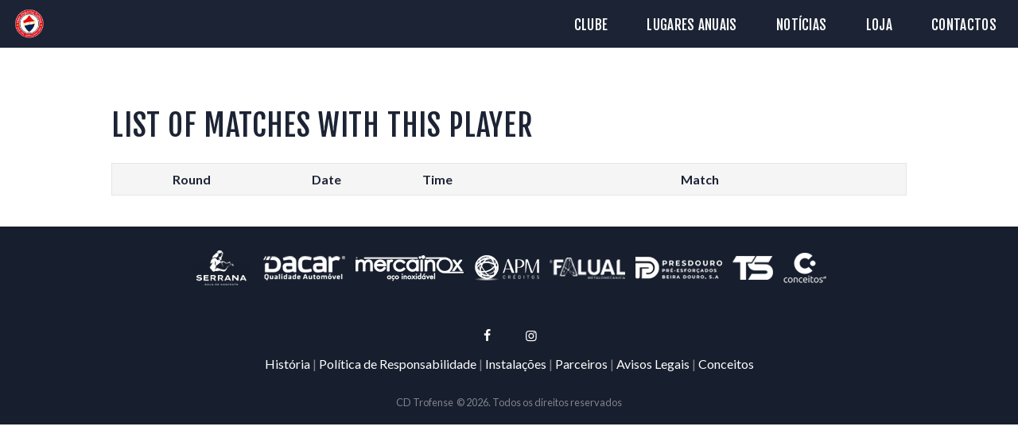

--- FILE ---
content_type: text/html; charset=UTF-8
request_url: https://cdtrofense.pt/players/penafiel/
body_size: 12901
content:
<!DOCTYPE html>
<html lang="pt-PT" class="no-js scheme_default">
<head>
			<meta charset="UTF-8">
		<meta name="viewport" content="width=device-width, initial-scale=1, maximum-scale=1">
		<meta name="format-detection" content="telephone=no">
		<link rel="profile" href="//gmpg.org/xfn/11">
		<link rel="pingback" href="https://cdtrofense.pt/xmlrpc.php">
		<title>Penafiel &#8211; Clube Desportivo Trofense</title>
<meta name='robots' content='max-image-preview:large' />
<link rel='dns-prefetch' href='//fonts.googleapis.com' />
<link rel="alternate" type="application/rss+xml" title="Clube Desportivo Trofense &raquo; Feed" href="https://cdtrofense.pt/feed/" />
<link rel="alternate" type="application/rss+xml" title="Clube Desportivo Trofense &raquo; Feed de comentários" href="https://cdtrofense.pt/comments/feed/" />
<script type="text/javascript">
window._wpemojiSettings = {"baseUrl":"https:\/\/s.w.org\/images\/core\/emoji\/14.0.0\/72x72\/","ext":".png","svgUrl":"https:\/\/s.w.org\/images\/core\/emoji\/14.0.0\/svg\/","svgExt":".svg","source":{"concatemoji":"https:\/\/cdtrofense.pt\/chyrgult\/js\/wp-emoji-release.min.js?ver=6.1.9"}};
/*! This file is auto-generated */
!function(e,a,t){var n,r,o,i=a.createElement("canvas"),p=i.getContext&&i.getContext("2d");function s(e,t){var a=String.fromCharCode,e=(p.clearRect(0,0,i.width,i.height),p.fillText(a.apply(this,e),0,0),i.toDataURL());return p.clearRect(0,0,i.width,i.height),p.fillText(a.apply(this,t),0,0),e===i.toDataURL()}function c(e){var t=a.createElement("script");t.src=e,t.defer=t.type="text/javascript",a.getElementsByTagName("head")[0].appendChild(t)}for(o=Array("flag","emoji"),t.supports={everything:!0,everythingExceptFlag:!0},r=0;r<o.length;r++)t.supports[o[r]]=function(e){if(p&&p.fillText)switch(p.textBaseline="top",p.font="600 32px Arial",e){case"flag":return s([127987,65039,8205,9895,65039],[127987,65039,8203,9895,65039])?!1:!s([55356,56826,55356,56819],[55356,56826,8203,55356,56819])&&!s([55356,57332,56128,56423,56128,56418,56128,56421,56128,56430,56128,56423,56128,56447],[55356,57332,8203,56128,56423,8203,56128,56418,8203,56128,56421,8203,56128,56430,8203,56128,56423,8203,56128,56447]);case"emoji":return!s([129777,127995,8205,129778,127999],[129777,127995,8203,129778,127999])}return!1}(o[r]),t.supports.everything=t.supports.everything&&t.supports[o[r]],"flag"!==o[r]&&(t.supports.everythingExceptFlag=t.supports.everythingExceptFlag&&t.supports[o[r]]);t.supports.everythingExceptFlag=t.supports.everythingExceptFlag&&!t.supports.flag,t.DOMReady=!1,t.readyCallback=function(){t.DOMReady=!0},t.supports.everything||(n=function(){t.readyCallback()},a.addEventListener?(a.addEventListener("DOMContentLoaded",n,!1),e.addEventListener("load",n,!1)):(e.attachEvent("onload",n),a.attachEvent("onreadystatechange",function(){"complete"===a.readyState&&t.readyCallback()})),(e=t.source||{}).concatemoji?c(e.concatemoji):e.wpemoji&&e.twemoji&&(c(e.twemoji),c(e.wpemoji)))}(window,document,window._wpemojiSettings);
</script>
<style type="text/css">
img.wp-smiley,
img.emoji {
	display: inline !important;
	border: none !important;
	box-shadow: none !important;
	height: 1em !important;
	width: 1em !important;
	margin: 0 0.07em !important;
	vertical-align: -0.1em !important;
	background: none !important;
	padding: 0 !important;
}
</style>
	<link property="stylesheet" rel='stylesheet' id='wp-block-library-css' href='https://cdtrofense.pt/chyrgult/css/dist/block-library/style.min.css?ver=6.1.9' type='text/css' media='all' />
<link property="stylesheet" rel='stylesheet' id='classic-theme-styles-css' href='https://cdtrofense.pt/chyrgult/css/classic-themes.min.css?ver=1' type='text/css' media='all' />
<style id='global-styles-inline-css' type='text/css'>
body{--wp--preset--color--black: #000000;--wp--preset--color--cyan-bluish-gray: #abb8c3;--wp--preset--color--white: #ffffff;--wp--preset--color--pale-pink: #f78da7;--wp--preset--color--vivid-red: #cf2e2e;--wp--preset--color--luminous-vivid-orange: #ff6900;--wp--preset--color--luminous-vivid-amber: #fcb900;--wp--preset--color--light-green-cyan: #7bdcb5;--wp--preset--color--vivid-green-cyan: #00d084;--wp--preset--color--pale-cyan-blue: #8ed1fc;--wp--preset--color--vivid-cyan-blue: #0693e3;--wp--preset--color--vivid-purple: #9b51e0;--wp--preset--gradient--vivid-cyan-blue-to-vivid-purple: linear-gradient(135deg,rgba(6,147,227,1) 0%,rgb(155,81,224) 100%);--wp--preset--gradient--light-green-cyan-to-vivid-green-cyan: linear-gradient(135deg,rgb(122,220,180) 0%,rgb(0,208,130) 100%);--wp--preset--gradient--luminous-vivid-amber-to-luminous-vivid-orange: linear-gradient(135deg,rgba(252,185,0,1) 0%,rgba(255,105,0,1) 100%);--wp--preset--gradient--luminous-vivid-orange-to-vivid-red: linear-gradient(135deg,rgba(255,105,0,1) 0%,rgb(207,46,46) 100%);--wp--preset--gradient--very-light-gray-to-cyan-bluish-gray: linear-gradient(135deg,rgb(238,238,238) 0%,rgb(169,184,195) 100%);--wp--preset--gradient--cool-to-warm-spectrum: linear-gradient(135deg,rgb(74,234,220) 0%,rgb(151,120,209) 20%,rgb(207,42,186) 40%,rgb(238,44,130) 60%,rgb(251,105,98) 80%,rgb(254,248,76) 100%);--wp--preset--gradient--blush-light-purple: linear-gradient(135deg,rgb(255,206,236) 0%,rgb(152,150,240) 100%);--wp--preset--gradient--blush-bordeaux: linear-gradient(135deg,rgb(254,205,165) 0%,rgb(254,45,45) 50%,rgb(107,0,62) 100%);--wp--preset--gradient--luminous-dusk: linear-gradient(135deg,rgb(255,203,112) 0%,rgb(199,81,192) 50%,rgb(65,88,208) 100%);--wp--preset--gradient--pale-ocean: linear-gradient(135deg,rgb(255,245,203) 0%,rgb(182,227,212) 50%,rgb(51,167,181) 100%);--wp--preset--gradient--electric-grass: linear-gradient(135deg,rgb(202,248,128) 0%,rgb(113,206,126) 100%);--wp--preset--gradient--midnight: linear-gradient(135deg,rgb(2,3,129) 0%,rgb(40,116,252) 100%);--wp--preset--duotone--dark-grayscale: url('#wp-duotone-dark-grayscale');--wp--preset--duotone--grayscale: url('#wp-duotone-grayscale');--wp--preset--duotone--purple-yellow: url('#wp-duotone-purple-yellow');--wp--preset--duotone--blue-red: url('#wp-duotone-blue-red');--wp--preset--duotone--midnight: url('#wp-duotone-midnight');--wp--preset--duotone--magenta-yellow: url('#wp-duotone-magenta-yellow');--wp--preset--duotone--purple-green: url('#wp-duotone-purple-green');--wp--preset--duotone--blue-orange: url('#wp-duotone-blue-orange');--wp--preset--font-size--small: 13px;--wp--preset--font-size--medium: 20px;--wp--preset--font-size--large: 36px;--wp--preset--font-size--x-large: 42px;--wp--preset--spacing--20: 0.44rem;--wp--preset--spacing--30: 0.67rem;--wp--preset--spacing--40: 1rem;--wp--preset--spacing--50: 1.5rem;--wp--preset--spacing--60: 2.25rem;--wp--preset--spacing--70: 3.38rem;--wp--preset--spacing--80: 5.06rem;}:where(.is-layout-flex){gap: 0.5em;}body .is-layout-flow > .alignleft{float: left;margin-inline-start: 0;margin-inline-end: 2em;}body .is-layout-flow > .alignright{float: right;margin-inline-start: 2em;margin-inline-end: 0;}body .is-layout-flow > .aligncenter{margin-left: auto !important;margin-right: auto !important;}body .is-layout-constrained > .alignleft{float: left;margin-inline-start: 0;margin-inline-end: 2em;}body .is-layout-constrained > .alignright{float: right;margin-inline-start: 2em;margin-inline-end: 0;}body .is-layout-constrained > .aligncenter{margin-left: auto !important;margin-right: auto !important;}body .is-layout-constrained > :where(:not(.alignleft):not(.alignright):not(.alignfull)){max-width: var(--wp--style--global--content-size);margin-left: auto !important;margin-right: auto !important;}body .is-layout-constrained > .alignwide{max-width: var(--wp--style--global--wide-size);}body .is-layout-flex{display: flex;}body .is-layout-flex{flex-wrap: wrap;align-items: center;}body .is-layout-flex > *{margin: 0;}:where(.wp-block-columns.is-layout-flex){gap: 2em;}.has-black-color{color: var(--wp--preset--color--black) !important;}.has-cyan-bluish-gray-color{color: var(--wp--preset--color--cyan-bluish-gray) !important;}.has-white-color{color: var(--wp--preset--color--white) !important;}.has-pale-pink-color{color: var(--wp--preset--color--pale-pink) !important;}.has-vivid-red-color{color: var(--wp--preset--color--vivid-red) !important;}.has-luminous-vivid-orange-color{color: var(--wp--preset--color--luminous-vivid-orange) !important;}.has-luminous-vivid-amber-color{color: var(--wp--preset--color--luminous-vivid-amber) !important;}.has-light-green-cyan-color{color: var(--wp--preset--color--light-green-cyan) !important;}.has-vivid-green-cyan-color{color: var(--wp--preset--color--vivid-green-cyan) !important;}.has-pale-cyan-blue-color{color: var(--wp--preset--color--pale-cyan-blue) !important;}.has-vivid-cyan-blue-color{color: var(--wp--preset--color--vivid-cyan-blue) !important;}.has-vivid-purple-color{color: var(--wp--preset--color--vivid-purple) !important;}.has-black-background-color{background-color: var(--wp--preset--color--black) !important;}.has-cyan-bluish-gray-background-color{background-color: var(--wp--preset--color--cyan-bluish-gray) !important;}.has-white-background-color{background-color: var(--wp--preset--color--white) !important;}.has-pale-pink-background-color{background-color: var(--wp--preset--color--pale-pink) !important;}.has-vivid-red-background-color{background-color: var(--wp--preset--color--vivid-red) !important;}.has-luminous-vivid-orange-background-color{background-color: var(--wp--preset--color--luminous-vivid-orange) !important;}.has-luminous-vivid-amber-background-color{background-color: var(--wp--preset--color--luminous-vivid-amber) !important;}.has-light-green-cyan-background-color{background-color: var(--wp--preset--color--light-green-cyan) !important;}.has-vivid-green-cyan-background-color{background-color: var(--wp--preset--color--vivid-green-cyan) !important;}.has-pale-cyan-blue-background-color{background-color: var(--wp--preset--color--pale-cyan-blue) !important;}.has-vivid-cyan-blue-background-color{background-color: var(--wp--preset--color--vivid-cyan-blue) !important;}.has-vivid-purple-background-color{background-color: var(--wp--preset--color--vivid-purple) !important;}.has-black-border-color{border-color: var(--wp--preset--color--black) !important;}.has-cyan-bluish-gray-border-color{border-color: var(--wp--preset--color--cyan-bluish-gray) !important;}.has-white-border-color{border-color: var(--wp--preset--color--white) !important;}.has-pale-pink-border-color{border-color: var(--wp--preset--color--pale-pink) !important;}.has-vivid-red-border-color{border-color: var(--wp--preset--color--vivid-red) !important;}.has-luminous-vivid-orange-border-color{border-color: var(--wp--preset--color--luminous-vivid-orange) !important;}.has-luminous-vivid-amber-border-color{border-color: var(--wp--preset--color--luminous-vivid-amber) !important;}.has-light-green-cyan-border-color{border-color: var(--wp--preset--color--light-green-cyan) !important;}.has-vivid-green-cyan-border-color{border-color: var(--wp--preset--color--vivid-green-cyan) !important;}.has-pale-cyan-blue-border-color{border-color: var(--wp--preset--color--pale-cyan-blue) !important;}.has-vivid-cyan-blue-border-color{border-color: var(--wp--preset--color--vivid-cyan-blue) !important;}.has-vivid-purple-border-color{border-color: var(--wp--preset--color--vivid-purple) !important;}.has-vivid-cyan-blue-to-vivid-purple-gradient-background{background: var(--wp--preset--gradient--vivid-cyan-blue-to-vivid-purple) !important;}.has-light-green-cyan-to-vivid-green-cyan-gradient-background{background: var(--wp--preset--gradient--light-green-cyan-to-vivid-green-cyan) !important;}.has-luminous-vivid-amber-to-luminous-vivid-orange-gradient-background{background: var(--wp--preset--gradient--luminous-vivid-amber-to-luminous-vivid-orange) !important;}.has-luminous-vivid-orange-to-vivid-red-gradient-background{background: var(--wp--preset--gradient--luminous-vivid-orange-to-vivid-red) !important;}.has-very-light-gray-to-cyan-bluish-gray-gradient-background{background: var(--wp--preset--gradient--very-light-gray-to-cyan-bluish-gray) !important;}.has-cool-to-warm-spectrum-gradient-background{background: var(--wp--preset--gradient--cool-to-warm-spectrum) !important;}.has-blush-light-purple-gradient-background{background: var(--wp--preset--gradient--blush-light-purple) !important;}.has-blush-bordeaux-gradient-background{background: var(--wp--preset--gradient--blush-bordeaux) !important;}.has-luminous-dusk-gradient-background{background: var(--wp--preset--gradient--luminous-dusk) !important;}.has-pale-ocean-gradient-background{background: var(--wp--preset--gradient--pale-ocean) !important;}.has-electric-grass-gradient-background{background: var(--wp--preset--gradient--electric-grass) !important;}.has-midnight-gradient-background{background: var(--wp--preset--gradient--midnight) !important;}.has-small-font-size{font-size: var(--wp--preset--font-size--small) !important;}.has-medium-font-size{font-size: var(--wp--preset--font-size--medium) !important;}.has-large-font-size{font-size: var(--wp--preset--font-size--large) !important;}.has-x-large-font-size{font-size: var(--wp--preset--font-size--x-large) !important;}
.wp-block-navigation a:where(:not(.wp-element-button)){color: inherit;}
:where(.wp-block-columns.is-layout-flex){gap: 2em;}
.wp-block-pullquote{font-size: 1.5em;line-height: 1.6;}
</style>
<link property="stylesheet" rel='stylesheet' id='contact-form-7-css' href='https://cdtrofense.pt/jucunsoo/contact-form-7/includes/css/styles.css?ver=5.7.4' type='text/css' media='all' />
<link property="stylesheet" rel='stylesheet' id='trx_addons-icons-css' href='https://cdtrofense.pt/jucunsoo/trx_addons/css/font-icons/css/trx_addons_icons-embedded.css?ver=6.1.9' type='text/css' media='all' />
<link property="stylesheet" rel='stylesheet' id='swiperslider-css' href='https://cdtrofense.pt/jucunsoo/trx_addons/js/swiper/swiper.min.css' type='text/css' media='all' />
<link property="stylesheet" rel='stylesheet' id='magnific-popup-css' href='https://cdtrofense.pt/jucunsoo/trx_addons/js/magnific/magnific-popup.min.css' type='text/css' media='all' />
<link property="stylesheet" rel='stylesheet' id='trx_addons-css' href='https://cdtrofense.pt/jucunsoo/trx_addons/css/trx_addons.css' type='text/css' media='all' />
<link property="stylesheet" rel='stylesheet' id='trx_addons-animation-css' href='https://cdtrofense.pt/jucunsoo/trx_addons/css/trx_addons.animation.css?ver=6.1.9' type='text/css' media='all' />
<link property="stylesheet" rel='stylesheet' id='conquerors-font-Montserrat-css' href='https://cdtrofense.pt/amighoaz/css/font-face/Montserrat/stylesheet.css?ver=6.1.9' type='text/css' media='all' />
<link property="stylesheet" rel='stylesheet' id='conquerors-font-google_fonts-css' href='https://fonts.googleapis.com/css?family=Lato%3A300%2C300italic%2C400%2C400italic%2C700%2C700italic%7CFjalla+One%3A400%7CPermanent+Marker%3A400&#038;subset=latin%2Clatin-ext&#038;ver=6.1.9' type='text/css' media='all' />
<link property="stylesheet" rel='stylesheet' id='fontello-style-css' href='https://cdtrofense.pt/amighoaz/css/font-icons/css/fontello-embedded.css?ver=6.1.9' type='text/css' media='all' />
<link property="stylesheet" rel='stylesheet' id='conquerors-main-css' href='https://cdtrofense.pt/amighoaz/style.css' type='text/css' media='all' />
<style id='conquerors-main-inline-css' type='text/css'>
.post-navigation .nav-previous a .nav-arrow { background-image: url(https://cdtrofense.pt/amighoaz/images/no-image.jpg); }.post-navigation .nav-next a .nav-arrow { background-image: url(https://cdtrofense.pt/amighoaz/images/no-image.jpg); }
</style>
<link property="stylesheet" rel='stylesheet' id='conquerors-styles-css' href='https://cdtrofense.pt/amighoaz/css/__styles.css?ver=6.1.9' type='text/css' media='all' />
<link property="stylesheet" rel='stylesheet' id='conquerors-colors-css' href='https://cdtrofense.pt/amighoaz/css/__colors.css?ver=6.1.9' type='text/css' media='all' />
<link property="stylesheet" rel='stylesheet' id='mediaelement-css' href='https://cdtrofense.pt/chyrgult/js/mediaelement/mediaelementplayer-legacy.min.css?ver=4.2.17' type='text/css' media='all' />
<link property="stylesheet" rel='stylesheet' id='wp-mediaelement-css' href='https://cdtrofense.pt/chyrgult/js/mediaelement/wp-mediaelement.min.css?ver=6.1.9' type='text/css' media='all' />
<link property="stylesheet" rel='stylesheet' id='conquerors-responsive-css' href='https://cdtrofense.pt/amighoaz/css/responsive.css?ver=6.1.9' type='text/css' media='all' />
<script type='text/javascript' src='//cdtrofense.pt/jucunsoo/wp-hide-security-enhancer/assets/js/devtools-detect.js?ver=6.1.9' id='devtools-detect-js'></script>
<script type='text/javascript' src='https://cdtrofense.pt/chyrgult/js/jquery/jquery.min.js?ver=3.6.1' id='jquery-core-js'></script>
<script type='text/javascript' src='https://cdtrofense.pt/chyrgult/js/jquery/jquery-migrate.min.js?ver=3.3.2' id='jquery-migrate-js'></script>
<link rel="https://api.w.org/" href="https://cdtrofense.pt/wp-json/" /><link rel="EditURI" type="application/rsd+xml" title="RSD" href="https://cdtrofense.pt/xmlrpc.php?rsd" />
<link rel="canonical" href="https://cdtrofense.pt/players/penafiel/" />
<link rel='shortlink' href='https://cdtrofense.pt/?p=3006' />
<link rel="alternate" type="application/json+oembed" href="https://cdtrofense.pt/wp-json/oembed/1.0/embed?url=https%3A%2F%2Fcdtrofense.pt%2Fplayers%2Fpenafiel%2F" />
<link rel="alternate" type="text/xml+oembed" href="https://cdtrofense.pt/wp-json/oembed/1.0/embed?url=https%3A%2F%2Fcdtrofense.pt%2Fplayers%2Fpenafiel%2F&#038;format=xml" />
<style type="text/css">.recentcomments a{display:inline !important;padding:0 !important;margin:0 !important;}</style>
<link rel="icon" href="https://cdtrofense.pt/eessufax/2022/11/cropped-LOGO-CDT-1-1-32x32.webp" sizes="32x32" />
<link rel="icon" href="https://cdtrofense.pt/eessufax/2022/11/cropped-LOGO-CDT-1-1-192x192.webp" sizes="192x192" />
<link rel="apple-touch-icon" href="https://cdtrofense.pt/eessufax/2022/11/cropped-LOGO-CDT-1-1-180x180.webp" />
<meta name="msapplication-TileImage" content="https://cdtrofense.pt/eessufax/2022/11/cropped-LOGO-CDT-1-1-270x270.webp" />
		<style type="text/css" id="wp-custom-css">
			.sc_matches_item.sc_matches_item_pair {margin-top:70px; margin-bottom:70px;}
/*img.vc_single_image-img {
    width: 20px !important;
}*/
@media only screen and (max-width: 764px){
/*social media rodape*/
.socials_wrap{text-align: center;}
/*lugares anuais*/
.wpb_single_image.wpb_content_element.vc_align_left.lugares{margin-bottom: 25px !important;}
/*social media menu*/
	.socials_mobile{display:none !important;}}
/*MANUTENCAO*/
.widget_banner .image_wrap{margin-bottom:0 !important;}
/*MENU*/
/*espato top*/
.top_panel{margin:0 !important;}
/*submenu */
.sc_layouts_menu_nav>li>ul{top: 1.5em !important;}
.sc_layouts_menu_popup .sc_layouts_menu_nav, .sc_layouts_menu_nav>li ul{width:15em !important;}
.sc_layouts_menu_popup .sc_layouts_menu_nav>li, .sc_layouts_menu_popup .sc_layouts_menu_nav>li>a, .sc_layouts_menu_nav>li ul, .sc_layouts_menu_nav>li ul>li, .sc_layouts_menu_nav>li ul>li>a {line-height:1.5em !important; text-align:left !important;}
/*HOME*/
/*img loja*/
.vc_custom_1668676398555{background-position:right !important;}
/*to top*/
.trx_addons_scroll_to_top.show {bottom:7em !important;}
/*noticia*/
img.attachment-conquerors-thumb-med.size-conquerors-thumb-med.wp-post-image{margin: 0;}
/*calendario*/
span.sc_matches_item_title {font-size: 20px !important;}
@media only screen and (max-width: 600px) {span.sc_matches_item_title {font-size: 13px !important;}}
/*CALENDARIO & RESULTADOS*/
/*espaco tabela*/
h4.other_matches_title{margin-top: 0 !important;}
/*pagina detalhes*/
h2.sport_page_title, .sport_page_meta, .sport_page_lists.match_page_lists{display:none;}
/*CLASSIFICACAO*/
.scheme_default .sc_points_table tr.sc_points_table_accented_top td{background-color:#f5f5f6b3;}
.scheme_default .wpb-js-composer .vc_tta.vc_tta-tabs.vc_general.vc_tta-color-grey.vc_tta-style-classic .vc_tta-panel .vc_tta-panel-body{background:#fff;}
a.sport_page_list_link{pointer-events:none; cursor:default;}
/*NOTICIAS*/
/*espaco top*/
.posts_container.columns_wrap.columns_padding_bottom{margin-top:50px !important;}
.nav-links {margin:0 0 50px 0 !important; padding:0 !important;}
/*esconder resumo*/
.post_content_inner{display: none;}
/*noticia*/
img.attachment-conquerors-thumb-med-\@retina.size-conquerors-thumb-med-\@retina.wp-post-image{margin: 0;}
/*ARTIGO*/
/*img*/
.post_featured > img {width: 100%; margin:50px 0;}
/*ultimas*/
.post_featured.with_thumb.hover_icon.with_image > img {margin: 0 !important;}
/*CONTACTOS*/
/*titulo*/
h5.sc_item_title.sc_icons_title.sc_align_left.sc_item_title_style_default.sc_item_title_tag, h5.sc_item_title.sc_icons_title.sc_align_right.sc_item_title_style_default.sc_item_title_tag {margin-bottom:15px !important;}
/*tamanho icons*/
.scheme_default .sc_icons .sc_icons_icon{color:#1c2334; font-size:5px;}
/*texto*/
.sc_icons_item_description{margin-top:0 !important; padding-left:10px !important;}
/*FOOTER*/
/*espato top*/
footer.footer_wrap.footer_custom.footer_custom_525.footer_custom_main-footer.scheme_dark{margin-top: 0 !important;}
/*PLANTEL*/
.team-player>div {height:0; padding-top:129.6%;}
.team-player>div .team-player-container .static-player-background {background-color: #f5f5f5; width:88%; height: 100%; position:absolute; left: 0; top:0;}
.team-player>div .team-player-container .hover-player-background {background-image: -webkit-linear-gradient(64deg, #cb1a2b, #cb1a2b); background-image: -o-linear-gradient(64deg, #cb1a2b 0, #cb1a2b 100%); background-image: linear-gradient(26deg, #cb1a2b, #cb1a2b); background-color:#f5f5f5; width:88%; height:100%; position: absolute; top:0; opacity:0; -webkit-transition:opacity .2s ease .1s, left .2s ease .1s; -o-transition: opacity .2s ease .1s, left .2s ease .1s; transition: opacity .2s ease .1s, left .2s ease .1s;}
.team-player>div .team-player-container .player-images {height:100%; position: absolute; right:60px; top:0; padding-top:10px;}
.team-player>div .team-player-container .regular-player-image {-webkit-transform: translateX(0); -ms-transform: translateX(0); transform: translateX(0); opacity:1}
.team-player>div .team-player-container .hover-player-image, .team-player>div .team-player-container .regular-player-image {height:100%; right:0; -webkit-transition:opacity .2s ease-in, -webkit-transform .2s ease-in; transition:opacity .2s ease-in, -webkit-transform .2s ease-in; -o-transition:opacity .2s ease-in, transform .2s ease-in; transition: opacity .2s ease-in, transform .2s ease-in; transition:opacity .2s ease-in, transform .2s ease-in, -webkit-transform .2s ease-in}
.team-player>div .team-player-container .hover-player-image {float:right; -webkit-transform:translateX(20px); -ms-transform:translateX(20px); transform:translateX(20px); opacity: 0}
@media only screen and (max-width:599px){.team-player>div .team-player-container .hover-player-image{-webkit-transform: translateX(10px); -ms-transform:translateX(10px); transform: translateX(10px)}}
@media only screen and (max-width:479px){.team-player>div .team-player-container .hover-player-image{padding-right: translateX(0)}}
.team-player>div .team-player-container .info-player{width: 100%; height:100%; padding: 30px; position:absolute; top:0; left:0}
@media only screen and (max-width:1199px){.team-player>div .team-player-container .info-player{padding:20px}}
@media only screen and (max-width:959px){.team-player>div .team-player-container .info-player{padding:30px}}
@media only screen and (max-width:767px){.team-player>div .team-player-container .info-player{padding-top:20px}}
@media only screen and (max-width:599px){.team-player>div .team-player-container .info-player{padding:20px}}
.team-player>div .team-player-container .info-player .team-player-number{color:#cb1a2b; font-weight:800; font-size: 60px; width:100%; display: block; -webkit-transition: color .2s ease-in; -o-transition:color .2s ease-in; transition:color .2s ease-in}
@media only screen and (max-width:767px){.team-player>div .team-player-container .info-player .team-player-number {font-size:40px}}
@media only screen and (max-width:599px){.team-player>div .team-player-container .info-player .team-player-number {font-size:34px}}
@media only screen and (max-width:479px){.team-player>div .team-player-container .info-player .team-player-number {font-size:60px}}
.team-player>div .team-player-container .info-player .team-player-position{font-size: 14px; font-weight:700; text-transform:uppercase; color: #cb1a2b; letter-spacing:0; width:100%; display:block; line-height:14px; margin-top: 5px;  margin-bottom:20px; -webkit-transition:color .2s ease-in; -o-transition:color .2s ease-in; transition:color .2s ease-in}
@media only screen and (max-width:599px){.team-player>div .team-player-container .info-player .team-player-position {font-size:12px}}
@media only screen and (max-width:479px){.team-player>div .team-player-container .info-player .team-player-position {font-size:14px}}
.team-player>div .team-player-container .info-player .team-player-separator{height:2px; width:20px; background-color: rgba(0, 0, 0, .1); margin-top: 30px; margin-bottom:15px}
@media only screen and (max-width:1199px){.team-player>div .team-player-container .info-player .team-player-separator {margin-top:0; margin-bottom: 5px}}
@media only screen and (max-width:959px){.team-player>div .team-player-container .info-player .team-player-separator {margin-top:10px; margin-bottom:15px}}
@media only screen and (max-width:767px){.team-player>div .team-player-container .info-player .team-player-separator {margin-top:5px; margin-bottom: 10px}}
@media only screen and (max-width:479px){.team-player>div .team-player-container .info-player .team-player-separator {margin-top:10px; margin-bottom:15px}}
.team-player>div .team-player-container .info-player .team-player-name{font-size:24px; font-weight:700; text-transform:uppercase; padding: 0; letter-spacing:-.24pt; line-height:30px; width:10px; position:relative;  word-spacing:700px; color:#000}
@media only screen and (max-width:959px){.team-player>div .team-player-container .info-player .team-player-name{font-size:28px; line-height:34px}}
@media only screen and (max-width:767px){.team-player>div .team-player-container .info-player .team-player-name{font-size:20px; line-height:28px}}
@media only screen and (max-width:599px){.team-player>div .team-player-container .info-player .team-player-name {font-size: 14px; line-height:12px}}
@media only screen and (max-width:479px){.team-player>div .team-player-container .info-player .team-player-name {font-size:24px; line-height:30px}}
.team-player>div .team-player-container .hover-information {opacity:0; -webkit-transition: opacity .2s ease-in; -o-transition:opacity .2s ease-in; transition:opacity .2s ease-in; position:absolute; bottom:0; width:88%; padding:0 30px 5px}
@media only screen and (max-width:1199px){.team-player>div .team-player-container .hover-information{padding:0 20px 5px}}
@media only screen and (max-width:959px){.team-player>div .team-player-container .hover-information{padding:0 30px 5px}}
@media only screen and (max-width:599px){.team-player>div .team-player-container .hover-information{padding:0 20px 5px}}
.team-player>div .team-player-container .hover-information .player-statics{display:-webkit-box; display:-ms-flexbox; display:flex; -webkit-box-orient:horizontal; -webkit-box-direction:normal; -ms-flex-direction:row; flex-direction:row}
.team-player>div .team-player-container .hover-information .player-statics h1{font-weight: 800; font-size:36px; color: #fff; line-height:36px; letter-spacing:.9px; margin:0}
@media only screen and (max-width:599px){.team-player>div .team-player-container .hover-information .player-statics h1 {font-size:24px; line-height: 24px}}
@media only screen and (max-width:479px){.team-player>div .team-player-container .hover-information .player-statics h1 {font-size:36px; line-height: 36px}}
.team-player>div .team-player-container .hover-information .player-statics span{font-weight:800; text-transform: uppercase; line-height:14px; letter-spacing:.5px; color: hsla(0, 0%, 100%, .45); font-size:12px}
@media only screen and (max-width:599px){.team-player>div .team-player-container .hover-information .player-statics span{font-size:9px}}
@media only screen and (max-width:479px){.team-player>div .team-player-container .hover-information .player-statics span{font-size:12px}}
.team-player>div .team-player-container .hover-information .player-statics .player-games {margin-right:20px}
.team-player>div .team-player-container .hover-information .player-statics .player-games, .team-player>div .team-player-container .hover-information .player-statics .player-goals {opacity:0; -webkit-transform: translateX(-20px); -ms-transform:translateX(-20px); transform:translateX(-20px); -webkit-transition:opacity .2s ease, -webkit-transform .2s ease; transition:opacity .2s ease, -webkit-transform .2s ease; -o-transition:opacity .2s ease, transform .2s ease; transition:opacity .2s ease, transform .2s ease; transition: opacity .2s ease, transform .2s ease, -webkit-transform .2s ease}
.team-player>div .team-player-container .hover-information .player-biography-link{height: 50px; width:100%; -webkit-box-align:center; -ms-flex-align: center; align-items:center; display:-webkit-box; display: -ms-flexbox; display:flex; color:#fff; -webkit-box-pack: justify; -ms-flex-pack: justify; justify-content: space-between; letter-spacing: .5px; font-size:12px; line-height:17px; font-weight:500; text-transform:uppercase; border-top:1px solid hsla(0, 0%, 100%, .3); margin-top: 20px; opacity:0; -webkit-transition:opacity .2s ease; -o-transition:opacity .2s ease; transition:opacity .2s ease}
@media only screen and (max-width:1199px){.team-player>div .team-player-container .hover-information .player-biography-link{margin-top:10px}}
@media only screen and (max-width:959px){.team-player>div .team-player-container .hover-information .player-biography-link{margin-top:20px}}
@media only screen and (max-width:599px){.team-player>div .team-player-container .hover-information .player-biography-link{margin-top:10px; height: 40px}}
@media only screen and (max-width:479px){.team-player>div .team-player-container .hover-information .player-biography-link{height:50px}}
.team-player>div .team-player-container .hover-information .player-biography-link .icon{-webkit-transform: translateX(-80px); -ms-transform:translateX(-80px); transform:translateX(-80px); -webkit-transition:-webkit-transform .3s ease; transition: -webkit-transform .3s ease; -o-transition:transform .3s ease; transition:transform .3s ease; transition:transform .3s ease, -webkit-transform .3s ease}
.team-player:hover:not(.team-staff)>div .team-player-container .hover-player-background{opacity:1; left:0; -webkit-transition:opacity .2s ease .1s, left .2s ease .1s; -o-transition:opacity .2s ease .1s, left .2s ease .1s; transition:opacity .2s ease .1s, left .2s ease .1s}
.team-player:hover:not(.team-staff)>div .team-player-container .regular-player-image {-webkit-transform: translateX(-20px); -ms-transform:translateX(-20px); transform:translateX(-20px); opacity:0}
.team-player:hover:not(.team-staff)>div .team-player-container .hover-player-image,
.team-player:hover:not(.team-staff)>div .team-player-container .regular-player-image {-webkit-transition:opacity .2s ease-in .1s, -webkit-transform .2s ease-in .1s; transition: opacity .2s ease-in .1s, -webkit-transform .2s ease-in .1s; -o-transition:opacity .2s ease-in .1s, transform .2s ease-in .1s; transition: opacity .2s ease-in .1s, transform .2s ease-in .1s; transition:opacity .2s ease-in .1s, transform .2s ease-in .1s, -webkit-transform .2s ease-in .1s}
.team-player:hover:not(.team-staff)>div .team-player-container .hover-player-image { -webkit-transform: translateX(0); -ms-transform: translateX(0); transform: translateX(0); opacity: 1}
.team-player:hover:not(.team-staff)>div .team-player-container .hover-information {opacity: 1; -webkit-transition:opacity .2s ease-in .1s; -o-transition:opacity .2s ease-in .1s; transition: opacity .2s ease-in .1s}
.team-player:hover:not(.team-staff)>div .team-player-container .info-player .team-player-position{color:#fff; -webkit-transition:color .2s ease-in .1s; -o-transition: color .2s ease-in .1s; transition:color .2s ease-in .1s}
.team-player:hover:not(.team-staff)>div .team-player-container .info-player .team-player-number{color: hsla(0, 0%, 100%, .5); -webkit-transition:color .2s ease-in .1s; -o-transition:color .2s ease-in .1s; transition:color .2s ease-in .1s}
.team-player:hover:not(.team-staff)>div .team-player-container .player-statics .player-games{margin-right: 20px; opacity: 1; -webkit-transform:translateX(0); -ms-transform:translateX(0); transform:translateX(0); -webkit-transition:opacity .2s ease .1s, -webkit-transform .2s ease .1s; transition:opacity .2s ease .1s, -webkit-transform .2s ease .1s; -o-transition: opacity .2s ease .1s, transform .2s ease .1s; transition: opacity .2s ease .1s, transform .2s ease .1s; transition: opacity .2s ease .1s, transform .2s ease .1s, -webkit-transform .2s ease .1s}
.team-player:hover:not(.team-staff)>div .team-player-container .player-statics .player-goals{opacity: 1; -webkit-transform: translateX(0); -ms-transform: translateX(0); transform: translateX(0); -webkit-transition:opacity .2s ease .15s, -webkit-transform .2s ease .15s; transition:opacity .2s ease .15s, -webkit-transform .2s ease .15s; -o-transition:opacity .2s ease .15s, transform .2s ease .15s; transition:opacity .2s ease .15s, transform .2s ease .15s; transition:opacity .2s ease .15s, transform .2s ease .15s, -webkit-transform .2s ease .15s}
.team-player:hover:not(.team-staff)>div .team-player-container .player-biography-link {opacity:1; -webkit-transition: opacity .2s ease .1s; -o-transition:opacity .2s ease .1s; transition:opacity .2s ease .1s}
.team-player:hover:not(.team-staff)>div .team-player-container .player-biography-link .icon {-webkit-transform: translateX(0); -ms-transform: translateX(0); transform: translateX(0); -webkit-transition: -webkit-transform .3s ease .1s; transition:-webkit-transform .3s ease .1s; -o-transition:transform .3s ease .1s; transition:transform .3s ease .1s; transition: transform .3s ease .1s, -webkit-transform .3s ease .1s}
.fadeIn, .page-animation>.fadeIn{opacity:0; -webkit-transition:opacity.5s cubic-bezier(.77, 0, .175, 1); -o-transition:opacity .5s cubic-bezier(.77, 0, .175, 1); transition:opacity .5s cubic-bezier(.77, 0, .175, 1)}
.animate.fadeIn, .page-animation>.animate.fadeIn {opacity: 1; -webkit-transition:opacity .5s cubic-bezier(.77, 0, .175, 1); -o-transition:opacity .5s cubic-bezier(.77, 0, .175, 1); transition:opacity .5s cubic-bezier(.77, 0, .175, 1)}
/*LUGARES */
figure:hover figcaption:hover, .wp-caption:hover .wp-caption-text:hover, .wp-caption:hover .wp-caption-dd:hover, .wp-caption-overlay .wp-caption:hover .wp-caption-text:hover, .wp-caption-overlay .wp-caption:hover .wp-caption-dd:hover {
    opacity: 0.5;
    color: #000;
	height: 100%;
    background-color: #FFF;
}
/*CORRIGIR RESPONSIVO EQ TECNICA*/
.sc_widget_banner .extra_banner_wrapper .first_image_wrap .banner_title {
    margin-left: 5px;	
}
.sc_widget_banner .extra_banner_wrapper a:first-child {
    width: 52%;
}
.sc_widget_banner .extra_banner_wrapper a {
	width: 55%;
}
.sc_widget_banner .extra_banner_wrapper .first_image_wrap {
    -webkit-clip-path: polygon(0 0, 100% 0, 80% 100%, 0% 100%);
    clip-path: polygon(0 0, 100% 0, 85% 100%, 0% 100%);
}
.sc_widget_banner .extra_banner_wrapper .second_image_wrap {
    -webkit-clip-path: polygon(12% 0, 100% 0, 100% 100%, 0% 100%);
    clip-path: polygon(14% 0, 100% 0, 100% 100%, 0% 100%);
    margin-left: -7%;
}		</style>
		<noscript><style> .wpb_animate_when_almost_visible { opacity: 1; }</style></noscript><style type="text/css" id="trx_addons-inline-styles-inline-css">.vc_custom_1668441682405{padding-top: 10px !important;padding-bottom: 10px !important;background-size: cover !important;}.vc_custom_1675858567419{margin-top: 15px !important;background-color: #171e2d !important;}.vc_custom_1675858419115{margin-top: 5px !important;}</style></head>
<body class="cpt_players-template-default single single-cpt_players postid-3006 ua_chrome body_tag scheme_default blog_mode_sport body_style_wide  is_stream blog_style_classic_3 sidebar_hide expand_content header_style_header-custom-475 header_position_default menu_style_top no_layout wpb-js-composer js-comp-ver-6.10.0 vc_responsive">
	<svg xmlns="http://www.w3.org/2000/svg" viewBox="0 0 0 0" width="0" height="0" focusable="false" role="none" style="visibility: hidden; position: absolute; left: -9999px; overflow: hidden;" ><defs><filter id="wp-duotone-dark-grayscale"><feColorMatrix color-interpolation-filters="sRGB" type="matrix" values=" .299 .587 .114 0 0 .299 .587 .114 0 0 .299 .587 .114 0 0 .299 .587 .114 0 0 " /><feComponentTransfer color-interpolation-filters="sRGB" ><feFuncR type="table" tableValues="0 0.49803921568627" /><feFuncG type="table" tableValues="0 0.49803921568627" /><feFuncB type="table" tableValues="0 0.49803921568627" /><feFuncA type="table" tableValues="1 1" /></feComponentTransfer><feComposite in2="SourceGraphic" operator="in" /></filter></defs></svg><svg xmlns="http://www.w3.org/2000/svg" viewBox="0 0 0 0" width="0" height="0" focusable="false" role="none" style="visibility: hidden; position: absolute; left: -9999px; overflow: hidden;" ><defs><filter id="wp-duotone-grayscale"><feColorMatrix color-interpolation-filters="sRGB" type="matrix" values=" .299 .587 .114 0 0 .299 .587 .114 0 0 .299 .587 .114 0 0 .299 .587 .114 0 0 " /><feComponentTransfer color-interpolation-filters="sRGB" ><feFuncR type="table" tableValues="0 1" /><feFuncG type="table" tableValues="0 1" /><feFuncB type="table" tableValues="0 1" /><feFuncA type="table" tableValues="1 1" /></feComponentTransfer><feComposite in2="SourceGraphic" operator="in" /></filter></defs></svg><svg xmlns="http://www.w3.org/2000/svg" viewBox="0 0 0 0" width="0" height="0" focusable="false" role="none" style="visibility: hidden; position: absolute; left: -9999px; overflow: hidden;" ><defs><filter id="wp-duotone-purple-yellow"><feColorMatrix color-interpolation-filters="sRGB" type="matrix" values=" .299 .587 .114 0 0 .299 .587 .114 0 0 .299 .587 .114 0 0 .299 .587 .114 0 0 " /><feComponentTransfer color-interpolation-filters="sRGB" ><feFuncR type="table" tableValues="0.54901960784314 0.98823529411765" /><feFuncG type="table" tableValues="0 1" /><feFuncB type="table" tableValues="0.71764705882353 0.25490196078431" /><feFuncA type="table" tableValues="1 1" /></feComponentTransfer><feComposite in2="SourceGraphic" operator="in" /></filter></defs></svg><svg xmlns="http://www.w3.org/2000/svg" viewBox="0 0 0 0" width="0" height="0" focusable="false" role="none" style="visibility: hidden; position: absolute; left: -9999px; overflow: hidden;" ><defs><filter id="wp-duotone-blue-red"><feColorMatrix color-interpolation-filters="sRGB" type="matrix" values=" .299 .587 .114 0 0 .299 .587 .114 0 0 .299 .587 .114 0 0 .299 .587 .114 0 0 " /><feComponentTransfer color-interpolation-filters="sRGB" ><feFuncR type="table" tableValues="0 1" /><feFuncG type="table" tableValues="0 0.27843137254902" /><feFuncB type="table" tableValues="0.5921568627451 0.27843137254902" /><feFuncA type="table" tableValues="1 1" /></feComponentTransfer><feComposite in2="SourceGraphic" operator="in" /></filter></defs></svg><svg xmlns="http://www.w3.org/2000/svg" viewBox="0 0 0 0" width="0" height="0" focusable="false" role="none" style="visibility: hidden; position: absolute; left: -9999px; overflow: hidden;" ><defs><filter id="wp-duotone-midnight"><feColorMatrix color-interpolation-filters="sRGB" type="matrix" values=" .299 .587 .114 0 0 .299 .587 .114 0 0 .299 .587 .114 0 0 .299 .587 .114 0 0 " /><feComponentTransfer color-interpolation-filters="sRGB" ><feFuncR type="table" tableValues="0 0" /><feFuncG type="table" tableValues="0 0.64705882352941" /><feFuncB type="table" tableValues="0 1" /><feFuncA type="table" tableValues="1 1" /></feComponentTransfer><feComposite in2="SourceGraphic" operator="in" /></filter></defs></svg><svg xmlns="http://www.w3.org/2000/svg" viewBox="0 0 0 0" width="0" height="0" focusable="false" role="none" style="visibility: hidden; position: absolute; left: -9999px; overflow: hidden;" ><defs><filter id="wp-duotone-magenta-yellow"><feColorMatrix color-interpolation-filters="sRGB" type="matrix" values=" .299 .587 .114 0 0 .299 .587 .114 0 0 .299 .587 .114 0 0 .299 .587 .114 0 0 " /><feComponentTransfer color-interpolation-filters="sRGB" ><feFuncR type="table" tableValues="0.78039215686275 1" /><feFuncG type="table" tableValues="0 0.94901960784314" /><feFuncB type="table" tableValues="0.35294117647059 0.47058823529412" /><feFuncA type="table" tableValues="1 1" /></feComponentTransfer><feComposite in2="SourceGraphic" operator="in" /></filter></defs></svg><svg xmlns="http://www.w3.org/2000/svg" viewBox="0 0 0 0" width="0" height="0" focusable="false" role="none" style="visibility: hidden; position: absolute; left: -9999px; overflow: hidden;" ><defs><filter id="wp-duotone-purple-green"><feColorMatrix color-interpolation-filters="sRGB" type="matrix" values=" .299 .587 .114 0 0 .299 .587 .114 0 0 .299 .587 .114 0 0 .299 .587 .114 0 0 " /><feComponentTransfer color-interpolation-filters="sRGB" ><feFuncR type="table" tableValues="0.65098039215686 0.40392156862745" /><feFuncG type="table" tableValues="0 1" /><feFuncB type="table" tableValues="0.44705882352941 0.4" /><feFuncA type="table" tableValues="1 1" /></feComponentTransfer><feComposite in2="SourceGraphic" operator="in" /></filter></defs></svg><svg xmlns="http://www.w3.org/2000/svg" viewBox="0 0 0 0" width="0" height="0" focusable="false" role="none" style="visibility: hidden; position: absolute; left: -9999px; overflow: hidden;" ><defs><filter id="wp-duotone-blue-orange"><feColorMatrix color-interpolation-filters="sRGB" type="matrix" values=" .299 .587 .114 0 0 .299 .587 .114 0 0 .299 .587 .114 0 0 .299 .587 .114 0 0 " /><feComponentTransfer color-interpolation-filters="sRGB" ><feFuncR type="table" tableValues="0.098039215686275 1" /><feFuncG type="table" tableValues="0 0.66274509803922" /><feFuncB type="table" tableValues="0.84705882352941 0.41960784313725" /><feFuncA type="table" tableValues="1 1" /></feComponentTransfer><feComposite in2="SourceGraphic" operator="in" /></filter></defs></svg>
	
	<div class="body_wrap">
		<div class="page_wrap"><header class="top_panel top_panel_custom top_panel_custom_475 top_panel_custom_main-header without_bg_image scheme_default"><div class="vc_row wpb_row vc_row-fluid extra_padding vc_custom_1668441682405 vc_row-has-fill vc_row-o-content-middle vc_row-flex sc_layouts_row sc_layouts_row_type_compact sc_layouts_row_fixed scheme_dark"><div class="wpb_column vc_column_container vc_col-sm-3 vc_col-xs-6 sc_layouts_column_icons_position_left"><div class="vc_column-inner"><div class="wpb_wrapper"><div class="sc_layouts_item"><a href="https://cdtrofense.pt/" id="sc_layouts_logo_906971559" class="sc_layouts_logo sc_layouts_logo_default"><img class="logo_image" src="https://cdtrofense.pt/eessufax/2022/11/LOGO-CDT-1.webp" alt="" width="512" height="512"></a></div></div></div></div><div class="wpb_column vc_column_container vc_col-sm-9 vc_col-xs-6 sc_layouts_column sc_layouts_column_align_right sc_layouts_column_icons_position_left"><div class="vc_column-inner"><div class="wpb_wrapper"><div class="sc_layouts_item"><nav class="sc_layouts_menu sc_layouts_menu_default menu_hover_fade hide_on_mobile" id="sc_layouts_menu_556817031" data-animation-in="fadeInUpSmall" data-animation-out="fadeOutDownSmall"		><ul id="menu-menu" class="sc_layouts_menu_nav"><li id="menu-item-2257" class="menu-item menu-item-type-custom menu-item-object-custom menu-item-has-children menu-item-2257"><a><span>Clube</span></a>
<ul class="sub-menu"><li id="menu-item-2266" class="menu-item menu-item-type-post_type menu-item-object-page menu-item-2266"><a href="https://cdtrofense.pt/historia/"><span>História</span></a></li><li id="menu-item-2276" class="menu-item menu-item-type-post_type menu-item-object-page menu-item-2276"><a href="https://cdtrofense.pt/missao-visao-e-valores/"><span>Missão, Visão e Valores</span></a></li><li id="menu-item-2282" class="menu-item menu-item-type-post_type menu-item-object-page menu-item-2282"><a href="https://cdtrofense.pt/politica-de-responsabilidade-social/"><span>Política de Responsabilidade Social</span></a></li><li id="menu-item-2304" class="menu-item menu-item-type-post_type menu-item-object-page menu-item-2304"><a href="https://cdtrofense.pt/instalacoes/"><span>Instalações</span></a></li><li id="menu-item-3694" class="menu-item menu-item-type-post_type menu-item-object-page menu-item-3694"><a href="https://cdtrofense.pt/parceiros/"><span>Parceiros</span></a></li></ul>
</li><li id="menu-item-2242" class="menu-item menu-item-type-post_type menu-item-object-page menu-item-2242"><a href="https://cdtrofense.pt/lugares-anuais/"><span>Lugares Anuais</span></a></li><li id="menu-item-2476" class="menu-item menu-item-type-post_type menu-item-object-page current_page_parent menu-item-2476"><a href="https://cdtrofense.pt/noticias/"><span>Notícias</span></a></li><li id="menu-item-2222" class="menu-item menu-item-type-custom menu-item-object-custom menu-item-2222"><a target="_blank" rel="noopener" href="https://lacatoni.com/categoria-produto/merchandising/futebol_m/c-d-trofense/"><span>Loja</span></a></li><li id="menu-item-1893" class="menu-item menu-item-type-post_type menu-item-object-page menu-item-1893"><a href="https://cdtrofense.pt/contactos/"><span>Contactos</span></a></li></ul></nav><div class="sc_layouts_iconed_text sc_layouts_menu_mobile_button">
		<a class="sc_layouts_item_link sc_layouts_iconed_text_link" href="#">
			<span class="sc_layouts_item_icon sc_layouts_iconed_text_icon trx_addons_icon-menu"></span>
		</a>
	</div></div></div></div></div></div></header><div class="menu_mobile_overlay"></div>
<div class="menu_mobile menu_mobile_fullscreen scheme_dark">
	<div class="menu_mobile_inner">
		<a class="menu_mobile_close icon-cancel"></a><a class="sc_layouts_logo" href="https://cdtrofense.pt/"><img src="https://cdtrofense.pt/eessufax/2022/11/LOGO-CDT-1.webp" alt="LOGO-CDT-1.webp" width="512" height="512"></a><nav itemscope itemtype="http://schema.org/SiteNavigationElement" class="menu_mobile_nav_area"><ul id="menu_mobile" class=" menu_mobile_nav"><li class="menu-item menu-item-type-custom menu-item-object-custom menu-item-has-children menu-item-2257"><a><span>Clube</span></a>
<ul class="sub-menu"><li class="menu-item menu-item-type-post_type menu-item-object-page menu-item-2266"><a href="https://cdtrofense.pt/historia/"><span>História</span></a></li><li class="menu-item menu-item-type-post_type menu-item-object-page menu-item-2276"><a href="https://cdtrofense.pt/missao-visao-e-valores/"><span>Missão, Visão e Valores</span></a></li><li class="menu-item menu-item-type-post_type menu-item-object-page menu-item-2282"><a href="https://cdtrofense.pt/politica-de-responsabilidade-social/"><span>Política de Responsabilidade Social</span></a></li><li class="menu-item menu-item-type-post_type menu-item-object-page menu-item-2304"><a href="https://cdtrofense.pt/instalacoes/"><span>Instalações</span></a></li><li class="menu-item menu-item-type-post_type menu-item-object-page menu-item-3694"><a href="https://cdtrofense.pt/parceiros/"><span>Parceiros</span></a></li></ul>
</li><li class="menu-item menu-item-type-post_type menu-item-object-page menu-item-2242"><a href="https://cdtrofense.pt/lugares-anuais/"><span>Lugares Anuais</span></a></li><li class="menu-item menu-item-type-post_type menu-item-object-page current_page_parent menu-item-2476"><a href="https://cdtrofense.pt/noticias/"><span>Notícias</span></a></li><li class="menu-item menu-item-type-custom menu-item-object-custom menu-item-2222"><a target="_blank" rel="noopener" href="https://lacatoni.com/categoria-produto/merchandising/futebol_m/c-d-trofense/"><span>Loja</span></a></li><li class="menu-item menu-item-type-post_type menu-item-object-page menu-item-1893"><a href="https://cdtrofense.pt/contactos/"><span>Contactos</span></a></li></ul></nav><div class="search_wrap search_style_normal search_mobile">
	<div class="search_form_wrap">
		<form role="search" method="get" class="search_form" action="https://cdtrofense.pt/">
			<input type="text" class="search_field" placeholder="Search" value="" name="s">
			<button type="submit" class="search_submit trx_addons_icon-search"></button>
					</form>
	</div>
	</div><div class="socials_mobile"><a target="_blank" href="#" class="social_item social_item_style_icons social_item_type_icons"><span class="social_icon social_untitled-2"><span class="icon-untitled-2"></span></span></a><a target="_blank" href="https://www.facebook.com/AxiomThemes-505060569826537/" class="social_item social_item_style_icons social_item_type_icons"><span class="social_icon social_untitled-3"><span class="icon-untitled-3"></span></span></a><a target="_blank" href="https://twitter.com/ThemesAxiom" class="social_item social_item_style_icons social_item_type_icons"><span class="social_icon social_untitled-4"><span class="icon-untitled-4"></span></span></a><a target="_blank" href="https://www.instagram.com/axiom_themes/" class="social_item social_item_style_icons social_item_type_icons"><span class="social_icon social_untitled-7"><span class="icon-untitled-7"></span></span></a><a target="_blank" href="#" class="social_item social_item_style_icons social_item_type_icons"><span class="social_icon social_untitled-5"><span class="icon-untitled-5"></span></span></a><a target="_blank" href="https://www.youtube.com/channel/UCBjqhuwKj3MfE3B6Hg2oA8Q" class="social_item social_item_style_icons social_item_type_icons"><span class="social_icon social_untitled-6"><span class="icon-untitled-6"></span></span></a></div>	</div>
</div>
			<div class="page_content_wrap scheme_default">
								<div class="content_wrap">
				
									
					<div class="content">
										
    <article id="post-3006" class="sport_single player_single itemscope post-3006 cpt_players type-cpt_players status-publish hentry">

				
		<section class="sport_page_header">	

			<h2 class="sport_page_title">Penafiel</h2><div class="sport_page_meta"><div class="sport_page_meta_item sport_page_meta_date">
							<span class="sport_page_meta_item_label">Birthday:</span>
							<span class="sport_page_meta_item_value">05/01/2023</span>
						</div></div>
		</section>
		<div class="sport_page_content entry-content"></div>
		
		<div class="sport_page_lists competition_page_lists">
			<div class="sport_page_list_wrap sport_page_rounds">
				<h3 class="sport_page_list_header">List of matches with this player</h3>
				<ul class="sport_page_list">
					<li><span class="sport_page_list_title sport_page_match_round">Round</span><span class="sport_page_list_title sport_page_match_date">Date</span><span class="sport_page_list_title sport_page_match_time">Time</span><span class="sport_page_list_title sport_page_match_name">Match</span>
					</li>
									</ul>
			</div>
		</div>

		
	</article>				
					</div>
					</div>			</div>
			<footer class="footer_wrap footer_custom footer_custom_525 footer_custom_main-footer scheme_dark">
	<div class="vc_row wpb_row vc_row-fluid vc_custom_1675858567419 vc_row-has-fill vc_row-o-content-middle vc_row-flex"><div class="wpb_column vc_column_container vc_col-sm-12 vc_col-xs-12 sc_layouts_column_icons_position_left"><div class="vc_column-inner vc_custom_1675858419115"><div class="wpb_wrapper"><div id="sc_content_1682416346"
		class="sc_content color_style_default sc_content_default sc_float_center"><div class="sc_content_container"><div class="vc_empty_space  height_tiny"   style="height: 20px"><span class="vc_empty_space_inner"></span></div>
	<div  class="wpb_single_image wpb_content_element vc_align_center">
		
		<figure class="wpb_wrapper vc_figure">
			<div class="vc_single_image-wrapper   vc_box_border_grey"><img width="800" height="60" src="https://cdtrofense.pt/eessufax/2017/08/FOOTER-SPONSORS2.png" class="vc_single_image-img attachment-full" alt="sponsors" decoding="async" loading="lazy" title="FOOTER-SPONSORS2" srcset="https://cdtrofense.pt/eessufax/2017/08/FOOTER-SPONSORS2.png 800w, https://cdtrofense.pt/eessufax/2017/08/FOOTER-SPONSORS2-300x23.png 300w, https://cdtrofense.pt/eessufax/2017/08/FOOTER-SPONSORS2-768x58.png 768w, https://cdtrofense.pt/eessufax/2017/08/FOOTER-SPONSORS2-370x28.png 370w, https://cdtrofense.pt/eessufax/2017/08/FOOTER-SPONSORS2-760x57.png 760w" sizes="(max-width: 800px) 100vw, 800px" /></div>
		</figure>
	</div>
<div class="vc_empty_space  height_tiny"   style="height: 20px"><span class="vc_empty_space_inner"></span></div></div></div><div id="sc_content_1800407986"
		class="sc_content color_style_default sc_content_default sc_float_center"><div class="sc_content_container"><div class="vc_empty_space  height_tiny"   style="height: 20px"><span class="vc_empty_space_inner"></span></div><div class="sc_layouts_item"><div  id="sc_socials_782684893" 
		class="sc_socials sc_socials_default sc_align_center redes-sociais"><div class="socials_wrap"><a target="_blank" href="https://www.facebook.com/profile.php?id=100062852903151" class="social_item social_item_style_icons social_item_type_icons"><span class="social_icon social_facebook"><span class="icon-facebook"></span></span></a><a target="_blank" href="https://www.instagram.com/cdtrofense/?fbclid=IwAR2u24Twy3_pzCKSkSrl-ezj2zIxvXRYFNKoummim96temPNr2Hju_25A2I" class="social_item social_item_style_icons social_item_type_icons"><span class="social_icon social_instagramm"><span class="icon-instagramm"></span></span></a></div></div></div>
	<div class="wpb_text_column wpb_content_element " >
		<div class="wpb_wrapper">
			<p style="text-align: center;"><a href="https://cdtrofense.pt/historia/">História</a> | <a href="https://cdtrofense.pt/politica-de-responsabilidade-social/">Política de Responsabilidade</a> | <a href="https://cdtrofense.pt/instalacoes/">Instalações</a> | <a href="https://cdtrofense.pt/parceiros/">Parceiros</a> | <a href="https://cdtrofense.pt/avisos-legais/">Avisos Legais</a> | <a href="http://conceitos.pt/" target="_blank" rel="noopener">Conceitos</a></p>
		</div>
	</div>
	<div class="wpb_text_column wpb_content_element " >
		<div class="wpb_wrapper">
			<p><center><small style="text-align: center;">CD Trofense  © 2026. Todos os direitos reservados</small></center></p>
		</div>
	</div>
<div class="vc_empty_space  height_tiny"   style="height: 20px"><span class="vc_empty_space_inner"></span></div></div></div></div></div></div></div></footer>
		</div>
	</div>
	
	                    <script type="text/javascript">
                                            
                                            </script>
                    <link property="stylesheet" rel='stylesheet' id='js_composer_front-css' href='https://cdtrofense.pt/jucunsoo/js_composer/assets/css/js_composer.min.css?ver=6.10.0' type='text/css' media='all' />
<script type='text/javascript' src='https://cdtrofense.pt/jucunsoo/contact-form-7/includes/swv/js/index.js?ver=5.7.4' id='swv-js'></script>
<script type='text/javascript' id='contact-form-7-js-extra'>
/* <![CDATA[ */
var wpcf7 = {"api":{"root":"https:\/\/cdtrofense.pt\/wp-json\/","namespace":"contact-form-7\/v1"}};
/* ]]> */
</script>
<script type='text/javascript' src='https://cdtrofense.pt/jucunsoo/contact-form-7/includes/js/index.js?ver=5.7.4' id='contact-form-7-js'></script>
<script type='text/javascript' src='https://cdtrofense.pt/jucunsoo/trx_addons/js/swiper/swiper.jquery.min.js' id='swiperslider-js'></script>
<script type='text/javascript' src='https://cdtrofense.pt/jucunsoo/trx_addons/js/magnific/jquery.magnific-popup.min.js' id='magnific-popup-js'></script>
<script type='text/javascript' id='trx_addons-js-extra'>
/* <![CDATA[ */
var TRX_ADDONS_STORAGE = {"ajax_url":"https:\/\/cdtrofense.pt\/wp-admin\/admin-ajax.php","ajax_nonce":"6b3ce18ea5","site_url":"https:\/\/cdtrofense.pt","post_id":"3006","vc_edit_mode":"0","popup_engine":"magnific","animate_inner_links":"0","menu_collapse":"1","user_logged_in":"0","email_mask":"^([a-zA-Z0-9_\\-]+\\.)*[a-zA-Z0-9_\\-]+@[a-z0-9_\\-]+(\\.[a-z0-9_\\-]+)*\\.[a-z]{2,6}$","msg_ajax_error":"Invalid server answer!","msg_magnific_loading":"Loading image","msg_magnific_error":"Error loading image","msg_error_like":"Error saving your like! Please, try again later.","msg_field_name_empty":"The name can't be empty","msg_field_email_empty":"Too short (or empty) email address","msg_field_email_not_valid":"Invalid email address","msg_field_text_empty":"The message text can't be empty","msg_search_error":"Search error! Try again later.","msg_send_complete":"Send message complete!","msg_send_error":"Transmit failed!","ajax_views":"","menu_cache":[".menu_mobile_inner > nav > ul"],"login_via_ajax":"1","msg_login_empty":"The Login field can't be empty","msg_login_long":"The Login field is too long","msg_password_empty":"The password can't be empty and shorter then 4 characters","msg_password_long":"The password is too long","msg_login_success":"Login success! The page should be reloaded in 3 sec.","msg_login_error":"Login failed!","msg_not_agree":"Please, read and check 'Terms and Conditions'","msg_email_long":"E-mail address is too long","msg_email_not_valid":"E-mail address is invalid","msg_password_not_equal":"The passwords in both fields are not equal","msg_registration_success":"Registration success! Please log in!","msg_registration_error":"Registration failed!","msg_sc_googlemap_not_avail":"Googlemap service is not available","msg_sc_googlemap_geocoder_error":"Error while geocode address"};
/* ]]> */
</script>
<script type='text/javascript' src='https://cdtrofense.pt/jucunsoo/trx_addons/js/trx_addons.js' id='trx_addons-js'></script>
<script type='text/javascript' src='https://cdtrofense.pt/jucunsoo/trx_addons/components/cpt/layouts/shortcodes/menu/superfish.js' id='superfish-js'></script>
<script type='text/javascript' id='conquerors-init-js-extra'>
/* <![CDATA[ */
var CONQUERORS_STORAGE = {"ajax_url":"https:\/\/cdtrofense.pt\/wp-admin\/admin-ajax.php","ajax_nonce":"6b3ce18ea5","site_url":"https:\/\/cdtrofense.pt","theme_url":"https:\/\/cdtrofense.pt\/amighoaz","site_scheme":"scheme_default","user_logged_in":"","mobile_layout_width":"767","mobile_device":"","menu_side_stretch":"","menu_side_icons":"1","background_video":"","use_mediaelements":"1","comment_maxlength":"1000","admin_mode":"","email_mask":"^([a-zA-Z0-9_\\-]+\\.)*[a-zA-Z0-9_\\-]+@[a-z0-9_\\-]+(\\.[a-z0-9_\\-]+)*\\.[a-z]{2,6}$","strings":{"ajax_error":"Invalid server answer!","error_global":"Error data validation!","name_empty":"The name can&#039;t be empty","name_long":"Too long name","email_empty":"Too short (or empty) email address","email_long":"Too long email address","email_not_valid":"Invalid email address","text_empty":"The message text can&#039;t be empty","text_long":"Too long message text"},"alter_link_color":"#1c2334","button_hover":"default"};
/* ]]> */
</script>
<script type='text/javascript' src='https://cdtrofense.pt/amighoaz/js/__scripts.js' id='conquerors-init-js'></script>
<script type='text/javascript' id='mediaelement-core-js-before'>
var mejsL10n = {"language":"pt","strings":{"mejs.download-file":"Descarregar ficheiro","mejs.install-flash":"Est\u00e1 a usar um navegador sem Flash Player activado ou instalado. Por favor, active o plugin Flash Player ou descarregue a vers\u00e3o mais recente em https:\/\/get.adobe.com\/flashplayer\/.","mejs.fullscreen":"Ecr\u00e3 inteiro","mejs.play":"Reproduzir","mejs.pause":"Pausa","mejs.time-slider":"Indicador de tempo","mejs.time-help-text":"Use as setas esquerda\/direita para recuar\/avan\u00e7ar um segundo, ou use as setas baixo\/cima para recuar\/avan\u00e7ar dez segundos.","mejs.live-broadcast":"Emiss\u00e3o em directo","mejs.volume-help-text":"Use as setas cima\/baixo para aumentar ou diminuir o volume.","mejs.unmute":"Ligar som","mejs.mute":"Mudo","mejs.volume-slider":"Indicador de volume","mejs.video-player":"Reprodutor de v\u00eddeo","mejs.audio-player":"Reprodutor de \u00e1udio","mejs.captions-subtitles":"Legendas\/Legendas para surdos","mejs.captions-chapters":"Cap\u00edtulos","mejs.none":"Nenhum","mejs.afrikaans":"Africanse","mejs.albanian":"Alban\u00eas","mejs.arabic":"\u00c1rabe","mejs.belarusian":"Bielorrusso","mejs.bulgarian":"B\u00falgaro","mejs.catalan":"Catal\u00e3o","mejs.chinese":"Chin\u00eas","mejs.chinese-simplified":"Chin\u00eas (Simplificado)","mejs.chinese-traditional":"Chin\u00eas (Tradicional)","mejs.croatian":"Croata","mejs.czech":"Checo","mejs.danish":"Dinamarqu\u00eas","mejs.dutch":"Holand\u00eas","mejs.english":"Ingl\u00eas","mejs.estonian":"Estoniano","mejs.filipino":"Filipino","mejs.finnish":"Finland\u00eas","mejs.french":"Franc\u00eas","mejs.galician":"Galego","mejs.german":"Alem\u00e3o","mejs.greek":"Grego","mejs.haitian-creole":"Crioulo haitiano","mejs.hebrew":"Hebraico","mejs.hindi":"H\u00edndi","mejs.hungarian":"H\u00fangaro","mejs.icelandic":"Island\u00eas","mejs.indonesian":"Indon\u00e9sio","mejs.irish":"Irland\u00eas","mejs.italian":"Italiano","mejs.japanese":"Japon\u00eas","mejs.korean":"Coreano","mejs.latvian":"Let\u00e3o","mejs.lithuanian":"Lituano","mejs.macedonian":"Maced\u00f3nio","mejs.malay":"Malaio","mejs.maltese":"Malt\u00eas","mejs.norwegian":"Noruegu\u00eas","mejs.persian":"Persa","mejs.polish":"Polaco","mejs.portuguese":"Portugu\u00eas","mejs.romanian":"Romeno","mejs.russian":"Russo","mejs.serbian":"S\u00e9rvio","mejs.slovak":"Eslovaco","mejs.slovenian":"Esloveno","mejs.spanish":"Espanhol","mejs.swahili":"Sua\u00edli","mejs.swedish":"Su\u00e9co","mejs.tagalog":"Tagalo","mejs.thai":"Tailand\u00eas","mejs.turkish":"Turco","mejs.ukrainian":"Ucraniano","mejs.vietnamese":"Vietnamita","mejs.welsh":"Gal\u00eas","mejs.yiddish":"\u00cddiche"}};
</script>
<script type='text/javascript' src='https://cdtrofense.pt/chyrgult/js/mediaelement/mediaelement-and-player.min.js?ver=4.2.17' id='mediaelement-core-js'></script>
<script type='text/javascript' src='https://cdtrofense.pt/chyrgult/js/mediaelement/mediaelement-migrate.min.js?ver=6.1.9' id='mediaelement-migrate-js'></script>
<script type='text/javascript' id='mediaelement-js-extra'>
/* <![CDATA[ */
var _wpmejsSettings = {"pluginPath":"\/chyrgult\/js\/mediaelement\/","classPrefix":"mejs-","stretching":"responsive"};
/* ]]> */
</script>
<script type='text/javascript' src='https://cdtrofense.pt/chyrgult/js/mediaelement/wp-mediaelement.min.js?ver=6.1.9' id='wp-mediaelement-js'></script>
<script type='text/javascript' src='https://cdtrofense.pt/jucunsoo/js_composer/assets/js/dist/js_composer_front.min.js?ver=6.10.0' id='wpb_composer_front_js-js'></script>
<a href="#" class="trx_addons_scroll_to_top trx_addons_icon-up" title="Scroll to top"></a>
</body>
</html>

--- FILE ---
content_type: text/css
request_url: https://cdtrofense.pt/amighoaz/css/__colors.css?ver=6.1.9
body_size: 37833
content:
/* ATTENTION! This file was generated automatically! Don&#039;t change it!!!
----------------------------------------------------------------------- */
body{font-family:"Lato",sans-serif;	font-size:1rem;	font-weight:400;	font-style:normal;	line-height:1.47em;	text-decoration:none;	text-transform:none}p,ul,ol,dl,blockquote,address{margin-top:0em;	margin-bottom:1.5em}blockquote:before{font-family:"Fjalla One",sans-serif}blockquote p{font-family:"Lato",sans-serif}blockquote>a,blockquote>p>a,blockquote>cite,blockquote>p>cite{font-family:"Fjalla One",sans-serif}h1,.front_page_section_caption{font-family:"Fjalla One",sans-serif;	font-size:3.667em;	font-weight:400;	font-style:normal;	line-height:1.23em;	text-decoration:none;	text-transform:uppercase;	letter-spacing:1.3px;	margin-top:0.8577em;	margin-bottom:0.44em}h2{font-family:"Fjalla One",sans-serif;	font-size:3.056em;	font-weight:400;	font-style:normal;	line-height:1.28em;	text-decoration:none;	text-transform:uppercase;	letter-spacing:1.1px;	margin-top:0.8955em;	margin-bottom:0.52em}h3{font-family:"Fjalla One",sans-serif;	font-size:2.333em;	font-weight:400;	font-style:normal;	line-height:1.28em;	text-decoration:none;	text-transform:uppercase;	letter-spacing:0.8px;	margin-top:1.1211em;	margin-bottom:0.65em}h4{font-family:"Fjalla One",sans-serif;	font-size:1.833em;	font-weight:400;	font-style:normal;	line-height:1.36em;	text-decoration:none;	text-transform:none;	letter-spacing:0.65px;	margin-top:1.2231em;	margin-bottom:0.68em}h5{font-family:"Fjalla One",sans-serif;	font-size:1.333em;	font-weight:400;	font-style:normal;	line-height:1.37em;	text-decoration:none;	text-transform:none;	letter-spacing:0.5px;	margin-top:1.5em;	margin-bottom:0.89em}h6{font-family:"Fjalla One",sans-serif;	font-size:0.889em;	font-weight:400;	font-style:normal;	line-height:1.388em;	text-decoration:none;	text-transform:none;	letter-spacing:0.33px;	margin-top:1.9888em;	margin-bottom:1.5em}table th{font-family:"Fjalla One",sans-serif}[class*="sc_input_hover_"] .sc_form_field_hover,input[type="text"],input[type="number"],input[type="email"],input[type="tel"],input[type="search"],input[type="password"],textarea,textarea.wp-editor-area,.select_container,select,.select_container select{font-family:"Fjalla One",sans-serif;	font-size:0.889em;	font-weight:400;	font-style:normal;	line-height:1.2em;	text-decoration:none;	text-transform:none;	letter-spacing:1px}button,input[type="button"],input[type="reset"],input[type="submit"],.theme_button,.gallery_preview_show .post_readmore,.post_item .more-link,div.esg-filter-wrapper .esg-filterbutton>span,.mptt-navigation-tabs li a,.conquerors_tabs .conquerors_tabs_titles li a{font-family:"Fjalla One",sans-serif;	font-size:0.889em;	font-weight:400;	font-style:normal;	line-height:1em;	text-decoration:none;	text-transform:uppercase;	letter-spacing:0.85px}.breadcrumbs,.top_panel .slider_engine_revo .slide_title{font-family:"Fjalla One",sans-serif}blockquote,mark,ins,.logo_text,.post_price.price,.theme_scroll_down{font-family:"Fjalla One",sans-serif}.post_meta{font-size:16px;	font-weight:400;	font-style:normal;	line-height:1.5em;	text-decoration:none;	text-transform:none;	letter-spacing:1px;	margin-top:0.3em}.sc_matches.sc_matches_simple .sc_matches_item_score,.sc_item_subtitle,.extra_price_block .sc_price_item_price .sc_price_item_price_value b,.sc_countdown.sc_countdown_default .sc_item_descr.sc_countdown_descr,.footer_wrap .sc_layouts_row_type_normal .sc_layouts_item .sc_layouts_item_details_line1,.footer_wrap .wpb_text_column.wpb_content_element .sc_layouts_item_details_line1{font-family:"Permanent Marker",cursive; font-size:22px}.related_wrap .related_item .post_header,.post_item_single .post_content>.post_meta_single .post_tags,.format-audio .post_featured .post_audio_author,.trx_addons_audio_player .audio_author,.sc_countdown.sc_countdown_default .sc_countdown_content.sc_item_content .sc_countdown_digits{font-family:"Fjalla One",sans-serif}em,i,.post-date,.rss-date .post_date,.post_meta_item,.post_counters_item,.comments_list_wrap .comment_date,.comments_list_wrap .comment_time,.comments_list_wrap .comment_counters,.top_panel .slider_engine_revo .slide_subtitle,.logo_slogan,fieldset legend,figure figcaption,.wp-caption .wp-caption-text,.wp-caption .wp-caption-dd,.wp-caption-overlay .wp-caption .wp-caption-text,.wp-caption-overlay .wp-caption .wp-caption-dd,.format-audio .post_featured .post_audio_author,.trx_addons_audio_player .audio_author,.post_item_single .post_content .post_meta,.author_bio .author_link,.comments_list_wrap .comment_posted,.comments_list_wrap .comment_reply{}.search_wrap .search_results .post_meta_item,.search_wrap .search_results .post_counters_item{font-family:"Lato",sans-serif}.wpgdprc,.widget_recent_comments .comment-author-link a,.comments_wrap .comment_info,.comments_wrap .comment_info .comment_author,.format-audio .post_featured .post_audio_title,.trx_addons_audio_player .audio_caption,.trx_addons_audio_player .mejs-container *,.post_audio .mejs-container *,.footer_wrap .footer_widgets_inner .widget_meta,.footer_wrap .footer_widgets_inner .widget_recent_comments li,.footer_wrap .footer_widgets_inner .widget_recent_posts .post_info{font-family:"Lato",sans-serif}.comments_list_wrap .comment_reply,.widget_recent_comments a,.widget_categories,.widget_calendar caption,.widget_calendar #prev a,.widget_calendar #next a,.tagcloud a,.wp-block-tag-cloud a{font-family:"Fjalla One",sans-serif}div.esg-pagination .esg-pagination-button,.woocommerce nav.woocommerce-pagination ul li a,.woocommerce nav.woocommerce-pagination ul li span.current,.page_links>span:not(.page_links_title),.page_links>a,.comments_pagination .page-numbers,.nav-links .page-numbers{font-family:"Fjalla One",sans-serif}.sc_team_default .sc_team_item_subtitle,.sc_team_short .sc_team_item_subtitle,.sc_team_featured .sc_team_item_subtitle{font-family:"Fjalla One",sans-serif}.sport_single.match_single .sc_matches_item_player_meta,.sport_single.match_single .sc_matches_item_score_value,.sc_matches_default .sc_matches_main .sc_matches_item_player_meta,.sc_matches.sc_matches_short .sc_matches_item_info,.sc_matches.sc_matches_simple .sc_matches_item_title,.sc_matches_default .sc_matches_other,.sc_matches_default .sc_matches_main .sc_matches_item_score a .sc_matches_item_score_value,.sc_matches_extra .sc_matches_item{font-family:"Fjalla One",sans-serif}.sc_blogger .post_meta{font-family:"Fjalla One",sans-serif}.logo_text{font-family:"Fjalla One",sans-serif;	font-size:1.8em;	font-weight:400;	font-style:normal;	line-height:1.25em;	text-decoration:none;	text-transform:uppercase;	letter-spacing:1px}.logo_footer_text{font-family:"Fjalla One",sans-serif}.menu_main_nav_area{font-size:17.58px;	line-height:1em}.menu_main_nav>li,.menu_main_nav>li>a{font-family:"Fjalla One",sans-serif;	font-weight:400;	font-style:normal;	text-decoration:none;	text-transform:uppercase;	letter-spacing:0.3px}.menu_main_nav>li ul,.menu_main_nav>li ul>li,.menu_main_nav>li ul>li>a{font-family:"Fjalla One",sans-serif;	font-size:17.58px;	font-weight:400;	font-style:normal;	line-height:1em;	text-decoration:none;	text-transform:uppercase;	letter-spacing:0.3px}.menu_mobile .menu_mobile_nav_area>ul>li,.menu_mobile .menu_mobile_nav_area>ul>li>a{font-family:"Fjalla One",sans-serif}.menu_mobile .menu_mobile_nav_area>ul>li li,.menu_mobile .menu_mobile_nav_area>ul>li li>a{font-family:"Fjalla One",sans-serif}.sc_layouts_row,.sc_layouts_row input[type="text"]{font-family:"Fjalla One",sans-serif;	font-size:17.58px;	font-weight:400;	font-style:normal;	line-height:1em}.sc_layouts_row .sc_button{font-family:"Fjalla One",sans-serif;	font-size:0.889em;	font-weight:400;	font-style:normal;	line-height:1em;	text-decoration:none;	text-transform:uppercase;	letter-spacing:0.85px}.sc_layouts_menu_nav>li,.sc_layouts_menu_nav>li>a{font-family:"Fjalla One",sans-serif;	font-weight:400;	font-style:normal;	text-decoration:none;	text-transform:uppercase;	letter-spacing:0.3px}.sc_layouts_menu_popup .sc_layouts_menu_nav>li,.sc_layouts_menu_popup .sc_layouts_menu_nav>li>a,.sc_layouts_menu_nav>li ul,.sc_layouts_menu_nav>li ul>li,.sc_layouts_menu_nav>li ul>li>a{font-family:"Fjalla One",sans-serif;	font-size:17.58px;	font-weight:400;	font-style:normal;	line-height:1em;	text-decoration:none;	text-transform:uppercase;	letter-spacing:0.3px}.sc_skills_pie.sc_skills_compact_off .sc_skills_item_title,.sc_dishes_compact .sc_services_item_title,.sc_services_iconed .sc_services_item_title{font-family:"Lato",sans-serif}.toc_menu_item .toc_menu_description,.sc_recent_news .post_item .post_footer .post_counters .post_counters_item,.sc_item_subtitle.sc_item_title_style_shadow,.sc_icons_item_title,.sc_price_item_title,.sc_price_item_price,.sc_courses_default .sc_courses_item_price,.sc_courses_default .trx_addons_hover_content .trx_addons_hover_links a,.sc_promo_modern .sc_promo_link2 span+span,.sc_skills_counter .sc_skills_total,.sc_skills_pie.sc_skills_compact_off .sc_skills_total,.slider_swiper .slide_info.slide_info_large .slide_title,.slider_style_modern .slider_controls_label span + span,.slider_pagination_wrap,.sc_slider_controller_info{font-family:"Fjalla One",sans-serif}.sc_item_subtitle,.sc_recent_news .post_item .post_meta,.sc_action_item_description,.sc_price_item_description,.sc_price_item_details,.sc_courses_default .sc_courses_item_date,.courses_single .courses_page_meta,.sc_promo_modern .sc_promo_link2 span,.sc_skills_counter .sc_skills_item_title,.slider_style_modern .slider_controls_label span,.slider_titles_outside_wrap .slide_cats,.slider_titles_outside_wrap .slide_subtitle,.sc_team .sc_team_item_subtitle,.sc_dishes .sc_dishes_item_subtitle,.sc_services .sc_services_item_subtitle,.team_member_page .team_member_brief_info_text,.sc_testimonials_item_author_title,.sc_testimonials_item_content:before{}.sc_button,.sc_button_simple,.sc_form button{font-family:"Fjalla One",sans-serif;	font-size:0.889em;	font-weight:400;	font-style:normal;	line-height:1em;	text-decoration:none;	text-transform:uppercase;	letter-spacing:0.85px}.properties_search_form .properties_search_basic,.cars_search_form .cars_search_basic,.sc_slider_controls .slider_controls_wrap>a,.sc_slider_controls .slider_progress,.sc_slider_controls .slider_progress_bar,.slider_swiper.slider_controls_side .slider_controls_wrap>a,.slider_outer_controls_side .slider_controls_wrap>a,.slider_outer_controls_top .slider_controls_wrap>a,.slider_outer_controls_bottom .slider_controls_wrap>a{-webkit-border-radius:0; -ms-border-radius:0; border-radius:0}.sc_button,.sc_form button,.sc_matches_item_pair .sc_matches_item_player .post_featured>img{-webkit-border-radius:0; -ms-border-radius:0; border-radius:0}.trx_addons_scroll_to_top,.socials_wrap .social_item .social_icon,.sc_matches_other .sc_matches_item_logo1 img,.sc_matches_other .sc_matches_item_logo2 img,.sc_points_table .sc_points_table_logo img{-webkit-border-radius:0; -ms-border-radius:0; border-radius:0}.sc_skills_pie.sc_skills_compact_off .sc_skills_item_title,.vc_progress_bar.vc_progress_bar_narrow .vc_single_bar .vc_label,.vc_tta.vc_tta-accordion .vc_tta-panel-title .vc_tta-title-text,.vc_tta.vc_tta-tabs .vc_tta-tab .vc_tta-title-text{font-family:"Fjalla One",sans-serif}.sc_skills_pie.sc_skills_compact_off .sc_skills_total,.vc_progress_bar.vc_progress_bar_narrow .vc_single_bar .vc_label .vc_label_units{font-family:"Permanent Marker",cursive; font-size:22px}.vc_progress_bar.vc_progress_bar_narrow .vc_single_bar .vc_label .vc_label_units{}button,input[type="button"],input[type="reset"],input[type="submit"],.theme_button,.post_item .post_item .more-link,.gallery_preview_show .post_readmore,input[type="text"],input[type="number"],input[type="email"],input[type="tel"],input[type="password"],input[type="search"],select,.select_container,textarea,.widget_search .search-field,.woocommerce.widget_product_search .search_field,.widget_display_search #bbp_search,#bbpress-forums #bbp-search-form #bbp_search,.comments_wrap .comments_field input,.comments_wrap .comments_field textarea,.select2-container .select2-choice,.select2-container .select2-selection,.widget_product_tag_cloud a,.widget_tag_cloud a{-webkit-border-radius:0; -ms-border-radius:0; border-radius:0}.select_container:before{-webkit-border-radius:0 0 0 0; -ms-border-radius:0 0 0 0; border-radius:0 0 0 0}textarea.wp-editor-area{-webkit-border-radius:0 0 0 0; -ms-border-radius:0 0 0 0; border-radius:0 0 0 0}/* Radius 50% or 0 */.widget li a img{-webkit-border-radius:0; -ms-border-radius:0; border-radius:0}.scheme_default body{background-color:#ffffff}.scheme_default{color:#80838d}.scheme_default h1,.scheme_default h2,.scheme_default h3,.scheme_default h4,.scheme_default h5,.scheme_default h6,.scheme_default h1 a,.scheme_default h2 a,.scheme_default h3 a,.scheme_default h4 a,.scheme_default h5 a,.scheme_default h6 a,.scheme_default li a,.scheme_default [class*="color_style_"] h1 a,.scheme_default [class*="color_style_"] h2 a,.scheme_default [class*="color_style_"] h3 a,.scheme_default [class*="color_style_"] h4 a,.scheme_default [class*="color_style_"] h5 a,.scheme_default [class*="color_style_"] h6 a,.scheme_default [class*="color_style_"] li a{color:#1c2334}.scheme_default h1 a:hover,.scheme_default h2 a:hover,.scheme_default h3 a:hover,.scheme_default h4 a:hover,.scheme_default h5 a:hover,.scheme_default h6 a:hover,.scheme_default li a:hover{color:#cb1a2b}.scheme_default .color_style_link2 h1 a:hover,.scheme_default .color_style_link2 h2 a:hover,.scheme_default .color_style_link2 h3 a:hover,.scheme_default .color_style_link2 h4 a:hover,.scheme_default .color_style_link2 h5 a:hover,.scheme_default .color_style_link2 h6 a:hover,.scheme_default .color_style_link2 li a:hover{color:#cb1a2b}.scheme_default .color_style_link3 h1 a:hover,.scheme_default .color_style_link3 h2 a:hover,.scheme_default .color_style_link3 h3 a:hover,.scheme_default .color_style_link3 h4 a:hover,.scheme_default .color_style_link3 h5 a:hover,.scheme_default .color_style_link3 h6 a:hover,.scheme_default .color_style_link3 li a:hover{color:#ddb837}.scheme_default .color_style_dark h1 a:hover,.scheme_default .color_style_dark h2 a:hover,.scheme_default .color_style_dark h3 a:hover,.scheme_default .color_style_dark h4 a:hover,.scheme_default .color_style_dark h5 a:hover,.scheme_default .color_style_dark h6 a:hover,.scheme_default .color_style_dark li a:hover{color:#1c2334}.scheme_default dt,.scheme_default b,.scheme_default strong,.scheme_default i,.scheme_default em,.scheme_default mark,.scheme_default ins{color:#1c2334}.scheme_default s,.scheme_default strike,.scheme_default del{color:#a1a2a7}.scheme_default blockquote mark,.scheme_default blockquote i,.scheme_default blockquote b,.scheme_default blockquote em,.scheme_default blockquote strong{color:#a1a2a7}.scheme_default code{color:#646b7b;	background-color:#f5f5f6;	border-color:#d1d2cd}.scheme_default code a{color:#1c2334}.scheme_default code a:hover{color:#72cfd5}.scheme_default a{color:#1c2334}.scheme_default a:hover{color:#cb1a2b}.scheme_default .color_style_link2 a{color:#cb1a2b}.scheme_default .color_style_link2 a:hover{color:#ba1424}.scheme_default .color_style_link3 a{color:#ddb837}.scheme_default .color_style_link3 a:hover{color:#eec432}.scheme_default .color_style_dark a{color:#1c2334}.scheme_default .color_style_dark a:hover{color:#1c2334}.scheme_default figcaption a{color:#ffffff}.scheme_default blockquote{color:#80838d;	background-color:#1c2334}.scheme_default blockquote:before{color:#ffffff}.scheme_default blockquote a{color:#ffffff}.scheme_default blockquote a:hover{color:#cb1a2b}.scheme_default table td{color:#80838d;	border-color:#e5e5e5}.scheme_default table th{border-color:rgba(255,255,255,0.25);	color:#ffffff;	background-color:#cb1a2b}.scheme_default table th a{color:#ffffff}.scheme_default table th b,.scheme_default table th strong{color:#ffffff}.scheme_default table>tbody>tr:nth-child(2n+1)>td{background-color:rgba(245,245,246,0.2)}.scheme_default table>tbody>tr:nth-child(2n)>td{background-color:rgba(245,245,246,0.7)}.scheme_default table tr:last-child td{border-color:#e5e5e5}.scheme_default table th a:hover{color:rgba(255,255,255,0.8)}.scheme_default hr{border-color:#e5e5e5}.scheme_default figure figcaption,.scheme_default .wp-caption .wp-caption-text,.scheme_default .wp-caption .wp-caption-dd,.scheme_default .wp-caption-overlay .wp-caption .wp-caption-text,.scheme_default .wp-caption-overlay .wp-caption .wp-caption-dd{color:#ffffff;	background-color:rgba(28,35,52,0.7)}.scheme_default .wp-block-gallery .blocks-gallery-caption,.scheme_default .wp-block-gallery .blocks-gallery-caption *{color:#ffffff}.scheme_default ul>li:before{color:#1c2334}.scheme_default button[disabled],.scheme_default input[type="submit"][disabled],.scheme_default input[type="button"][disabled]{background-color:#a1a2a7 !important; color:#80838d !important}.scheme_default .widget_search form:after,.scheme_default .woocommerce.widget_product_search form:after,.scheme_default .widget_display_search form:after,.scheme_default #bbpress-forums #bbp-search-form:after{color:#80838d}.scheme_default .widget_search form:hover:after,.scheme_default .woocommerce.widget_product_search form:hover:after,.scheme_default .widget_display_search form:hover:after,.scheme_default #bbpress-forums #bbp-search-form:hover:after{color:#1c2334}.scheme_default .sidebar .widget_search form:hover:after{color:#f5f5f6}.scheme_default.sidebar .widget_search form:hover:after{color:#f5f5f6}.scheme_default .wp-block-search.wp-block-search__button-inside .wp-block-search__inside-wrapper{border-color:#f5f5f6;	background-color:#f5f5f6}.scheme_default fieldset{border-color:#e5e5e5}.scheme_default fieldset legend{color:#1c2334;	background-color:#ffffff}.scheme_default::-webkit-input-placeholder{color:#a1a2a7}.scheme_default::-moz-placeholder{color:#a1a2a7}.scheme_default:-ms-input-placeholder{color:#a1a2a7}.scheme_default input[type="text"],.scheme_default input[type="number"],.scheme_default input[type="email"],.scheme_default input[type="tel"],.scheme_default input[type="search"],.scheme_default input[type="password"],.scheme_default .select_container,.scheme_default .select2-container .select2-choice,.scheme_default .select2-container .select2-selection,.scheme_default textarea,.scheme_default textarea.wp-editor-area,.scheme_default #buddypress .dir-search input[type="search"],.scheme_default #buddypress .dir-search input[type="text"],.scheme_default #buddypress .groups-members-search input[type="search"],.scheme_default #buddypress .groups-members-search input[type="text"],.scheme_default #buddypress .standard-form input[type="color"],.scheme_default #buddypress .standard-form input[type="date"],.scheme_default #buddypress .standard-form input[type="datetime-local"],.scheme_default #buddypress .standard-form input[type="datetime"],.scheme_default #buddypress .standard-form input[type="email"],.scheme_default #buddypress .standard-form input[type="month"],.scheme_default #buddypress .standard-form input[type="number"],.scheme_default #buddypress .standard-form input[type="password"],.scheme_default #buddypress .standard-form input[type="range"],.scheme_default #buddypress .standard-form input[type="search"],.scheme_default #buddypress .standard-form input[type="tel"],.scheme_default #buddypress .standard-form input[type="text"],.scheme_default #buddypress .standard-form input[type="time"],.scheme_default #buddypress .standard-form input[type="url"],.scheme_default #buddypress .standard-form input[type="week"],.scheme_default #buddypress .standard-form select,.scheme_default #buddypress .standard-form textarea,.scheme_default #buddypress form#whats-new-form textarea,.scheme_default #booked-page-form input[type="email"],.scheme_default #booked-page-form input[type="text"],.scheme_default #booked-page-form input[type="password"],.scheme_default #booked-page-form textarea,.scheme_default .booked-upload-wrap,.scheme_default .booked-upload-wrap input{color:#80838d;	border-color:#f5f5f6;	background-color:#f5f5f6}.scheme_default input[type="text"]:focus,.scheme_default input[type="number"]:focus,.scheme_default input[type="email"]:focus,.scheme_default input[type="tel"]:focus,.scheme_default input[type="search"]:focus,.scheme_default input[type="password"]:focus,.scheme_default .select_container:hover,.scheme_default select option:hover,.scheme_default select option:focus,.scheme_default .select2-container .select2-choice:hover,.scheme_default textarea:focus,.scheme_default textarea.wp-editor-area:focus,.scheme_default #buddypress .dir-search input[type="search"]:focus,.scheme_default #buddypress .dir-search input[type="text"]:focus,.scheme_default #buddypress .groups-members-search input[type="search"]:focus,.scheme_default #buddypress .groups-members-search input[type="text"]:focus,.scheme_default #buddypress .standard-form input[type="color"]:focus,.scheme_default #buddypress .standard-form input[type="date"]:focus,.scheme_default #buddypress .standard-form input[type="datetime-local"]:focus,.scheme_default #buddypress .standard-form input[type="datetime"]:focus,.scheme_default #buddypress .standard-form input[type="email"]:focus,.scheme_default #buddypress .standard-form input[type="month"]:focus,.scheme_default #buddypress .standard-form input[type="number"]:focus,.scheme_default #buddypress .standard-form input[type="password"]:focus,.scheme_default #buddypress .standard-form input[type="range"]:focus,.scheme_default #buddypress .standard-form input[type="search"]:focus,.scheme_default #buddypress .standard-form input[type="tel"]:focus,.scheme_default #buddypress .standard-form input[type="text"]:focus,.scheme_default #buddypress .standard-form input[type="time"]:focus,.scheme_default #buddypress .standard-form input[type="url"]:focus,.scheme_default #buddypress .standard-form input[type="week"]:focus,.scheme_default #buddypress .standard-form select:focus,.scheme_default #buddypress .standard-form textarea:focus,.scheme_default #buddypress form#whats-new-form textarea:focus,.scheme_default #booked-page-form input[type="email"]:focus,.scheme_default #booked-page-form input[type="text"]:focus,.scheme_default #booked-page-form input[type="password"]:focus,.scheme_default #booked-page-form textarea:focus,.scheme_default .booked-upload-wrap:hover,.scheme_default .booked-upload-wrap input:focus{color:#1c2334;	border-color:#1c2334;	background-color:#f5f5f6}.scheme_default input[type="text"]:hover,.scheme_default input[type="number"]:hover,.scheme_default input[type="email"]:hover,.scheme_default input[type="tel"]:hover,.scheme_default input[type="search"]:hover,.scheme_default input[type="password"]:hover,.scheme_default textarea:hover,.scheme_default textarea.wp-editor-area:hover,.scheme_default #buddypress .dir-search input[type="search"]:hover,.scheme_default #buddypress .dir-search input[type="text"]:hover,.scheme_default #buddypress .groups-members-search input[type="search"]:hover,.scheme_default #buddypress .groups-members-search input[type="text"]:hover,.scheme_default #buddypress .standard-form input[type="color"]:hover,.scheme_default #buddypress .standard-form input[type="date"]:hover,.scheme_default #buddypress .standard-form input[type="datetime-local"]:hover,.scheme_default #buddypress .standard-form input[type="datetime"]:hover,.scheme_default #buddypress .standard-form input[type="email"]:hover,.scheme_default #buddypress .standard-form input[type="month"]:hover,.scheme_default #buddypress .standard-form input[type="number"]:hover,.scheme_default #buddypress .standard-form input[type="password"]:hover,.scheme_default #buddypress .standard-form input[type="range"]:hover,.scheme_default #buddypress .standard-form input[type="search"]:hover,.scheme_default #buddypress .standard-form input[type="tel"]:hover,.scheme_default #buddypress .standard-form input[type="text"]:hover,.scheme_default #buddypress .standard-form input[type="time"]:hover,.scheme_default #buddypress .standard-form input[type="url"]:hover,.scheme_default #buddypress .standard-form input[type="week"]:hover,.scheme_default #buddypress .standard-form select:hover,.scheme_default #buddypress .standard-form textarea:hover,.scheme_default #buddypress form#whats-new-form textarea:hover,.scheme_default #booked-page-form input[type="email"]:hover,.scheme_default #booked-page-form input[type="text"]:hover,.scheme_default #booked-page-form input[type="password"]:hover,.scheme_default #booked-page-form textarea:hover{color:#1c2334}.scheme_default .footer_wrap input[type="search"]{background-color:rgba(255,255,255,0.2)}.scheme_default .select_container:before{color:#80838d;	background-color:#f5f5f6}.scheme_default .select_container:focus:before,.scheme_default .select_container:hover:before{color:#1c2334;	background-color:#f5f5f6}.scheme_default .select_container:after{color:#80838d}.scheme_default .select_container:focus:after,.scheme_default .select_container:hover:after{color:#1c2334}.scheme_default .select_container select{color:#80838d;	background:#f5f5f6 !important}.scheme_default .select_container select:focus{color:#1c2334;	background-color:#f5f5f6 !important}.scheme_default .sidebar .select_container:before,.scheme_default .sidebar .select_container select{background:rgba(255,255,255,0.7) !important}.scheme_default .sidebar .select_container select:focus{background:#ffffff !important}.scheme_default .footer_wrap .select_container select{color:#80838d;	background:rgba(255,255,255,0.2) !important}.scheme_default .footer_wrap .select_container select:focus{color:#1c2334;	background:rgba(255,255,255,0.7) !important}.scheme_default .select2-results{color:#80838d;	border-color:#1c2334;	background:#f5f5f6}.scheme_default .select2-results .select2-highlighted{color:#1c2334;	background:#f5f5f6}.scheme_default input[type="radio"] + label:before,.scheme_default input[type="checkbox"] + label:before{border-color:#f5f5f6;	background-color:#f5f5f6}.scheme_default input[type="checkbox"]:checked + label:before,.scheme_default input[type="checkbox"]:checked + span:before{color:#cb1a2b}.scheme_default .sc_button_simple:not(.sc_button_bg_image),.scheme_default .sc_button_simple:not(.sc_button_bg_image):before,.scheme_default .sc_button_simple:not(.sc_button_bg_image):after{color:#1c2334}.scheme_default .sc_button_simple:not(.sc_button_bg_image):hover,.scheme_default .sc_button_simple:not(.sc_button_bg_image):hover:before,.scheme_default .sc_button_simple:not(.sc_button_bg_image):hover:after{color:#cb1a2b !important}.scheme_default .sc_button_simple.color_style_link2:not(.sc_button_bg_image),.scheme_default .sc_button_simple.color_style_link2:not(.sc_button_bg_image):before,.scheme_default .sc_button_simple.color_style_link2:not(.sc_button_bg_image):after,.scheme_default .color_style_link2 .sc_button_simple:not(.sc_button_bg_image),.scheme_default .color_style_link2 .sc_button_simple:not(.sc_button_bg_image):before,.scheme_default .color_style_link2 .sc_button_simple:not(.sc_button_bg_image):after{color:#cb1a2b}.scheme_default .sc_button_simple.color_style_link2:not(.sc_button_bg_image):hover,.scheme_default .sc_button_simple.color_style_link2:not(.sc_button_bg_image):hover:before,.scheme_default .sc_button_simple.color_style_link2:not(.sc_button_bg_image):hover:after,.scheme_default .color_style_link2 .sc_button_simple:not(.sc_button_bg_image):hover,.scheme_default .color_style_link2 .sc_button_simple:not(.sc_button_bg_image):hover:before,.scheme_default .color_style_link2 .sc_button_simple:not(.sc_button_bg_image):hover:after{color:#ba1424}.scheme_default .sc_button_simple.color_style_link3:not(.sc_button_bg_image),.scheme_default .sc_button_simple.color_style_link3:not(.sc_button_bg_image):before,.scheme_default .sc_button_simple.color_style_link3:not(.sc_button_bg_image):after,.scheme_default .color_style_link3 .sc_button_simple:not(.sc_button_bg_image),.scheme_default .color_style_link3 .sc_button_simple:not(.sc_button_bg_image):before,.scheme_default .color_style_link3 .sc_button_simple:not(.sc_button_bg_image):after{color:#ddb837}.scheme_default .sc_button_simple.color_style_link3:not(.sc_button_bg_image):hover,.scheme_default .sc_button_simple.color_style_link3:not(.sc_button_bg_image):hover:before,.scheme_default .sc_button_simple.color_style_link3:not(.sc_button_bg_image):hover:after,.scheme_default .color_style_link3 .sc_button_simple:not(.sc_button_bg_image):hover,.scheme_default .color_style_link3 .sc_button_simple:not(.sc_button_bg_image):hover:before,.scheme_default .color_style_link3 .sc_button_simple:not(.sc_button_bg_image):hover:after{color:#eec432}.scheme_default .sc_button_simple.color_style_dark:not(.sc_button_bg_image),.scheme_default .sc_button_simple.color_style_dark:not(.sc_button_bg_image):before,.scheme_default .sc_button_simple.color_style_dark:not(.sc_button_bg_image):after,.scheme_default .color_style_dark .sc_button_simple:not(.sc_button_bg_image),.scheme_default .color_style_dark .sc_button_simple:not(.sc_button_bg_image):before,.scheme_default .color_style_dark .sc_button_simple:not(.sc_button_bg_image):after{color:#1c2334}.scheme_default .sc_button_simple.color_style_dark:not(.sc_button_bg_image):hover,.scheme_default .sc_button_simple.color_style_dark:not(.sc_button_bg_image):hover:before,.scheme_default .sc_button_simple.color_style_dark:not(.sc_button_bg_image):hover:after,.scheme_default .color_style_dark .sc_button_simple:not(.sc_button_bg_image):hover,.scheme_default .color_style_dark .sc_button_simple:not(.sc_button_bg_image):hover:before,.scheme_default .color_style_dark .sc_button_simple:not(.sc_button_bg_image):hover:after{color:#1c2334}.scheme_default .sc_button_bordered:not(.sc_button_bg_image){color:#cb1a2b;	border-color:#cb1a2b}.scheme_default .sc_button_bordered:not(.sc_button_bg_image):hover{color:#ffffff !important;	border-color:#cb1a2b !important;	background-color:#cb1a2b !important}.scheme_default .sc_button_bordered.color_style_link2:not(.sc_button_bg_image){color:#cb1a2b;	border-color:#cb1a2b}.scheme_default .sc_button_bordered.color_style_link2:not(.sc_button_bg_image):hover{color:#ba1424 !important;	border-color:#ba1424 !important}.scheme_default .sc_button_bordered.color_style_link3:not(.sc_button_bg_image){color:#ddb837;	border-color:#ddb837}.scheme_default .sc_button_bordered.color_style_link3:not(.sc_button_bg_image):hover{color:#eec432 !important;	border-color:#eec432 !important}.scheme_default .sc_button_bordered.color_style_dark:not(.sc_button_bg_image){color:#1c2334;	border-color:#1c2334}.scheme_default .sc_button_bordered.color_style_dark:not(.sc_button_bg_image):hover{color:#1c2334 !important;	border-color:#1c2334 !important}.scheme_default button,.scheme_default input[type="reset"],.scheme_default input[type="submit"],.scheme_default input[type="button"],.scheme_default .post_item .more-link,.scheme_default .comments_wrap .form-submit input[type="submit"],/* BB & Buddy Press */.scheme_default #buddypress .comment-reply-link,.scheme_default #buddypress .generic-button a,.scheme_default #buddypress a.button,.scheme_default #buddypress button,.scheme_default #buddypress input[type="button"],.scheme_default #buddypress input[type="reset"],.scheme_default #buddypress input[type="submit"],.scheme_default #buddypress ul.button-nav li a,.scheme_default a.bp-title-button,.scheme_default .booked-calendar-wrap .booked-appt-list .timeslot .timeslot-people button,.scheme_default body #booked-profile-page .booked-profile-appt-list .appt-block .booked-cal-buttons .google-cal-button>a,.scheme_default body #booked-profile-page input[type="submit"],.scheme_default body #booked-profile-page button,.scheme_default body .booked-list-view input[type="submit"],.scheme_default body .booked-list-view button,.scheme_default body table.booked-calendar input[type="submit"],.scheme_default body table.booked-calendar button,.scheme_default body .booked-modal input[type="submit"],.scheme_default body .booked-modal button,.scheme_default .sc_button_default,.scheme_default .sc_button:not(.sc_button_simple):not(.sc_button_bordered):not(.sc_button_bg_image),.scheme_default .socials_share:not(.socials_type_drop) .social_icon,.scheme_default #tribe-bar-form .tribe-bar-submit input[type="submit"],.scheme_default #tribe-bar-form.tribe-bar-mini .tribe-bar-submit input[type="submit"],.scheme_default #tribe-bar-views li.tribe-bar-views-option a,.scheme_default #tribe-bar-views .tribe-bar-views-list .tribe-bar-views-option.tribe-bar-active a,.scheme_default #tribe-events .tribe-events-button,.scheme_default .tribe-events-button,.scheme_default .tribe-events-cal-links a,.scheme_default .tribe-events-sub-nav li a,.scheme_default .edd_download_purchase_form .button,.scheme_default #edd-purchase-button,.scheme_default .edd-submit.button,.scheme_default .woocommerce a#btn-buy,.scheme_default .woocommerce #respond input#submit,.scheme_default .woocommerce .button,.scheme_default .woocommerce-page .button,.scheme_default .woocommerce a.button,.scheme_default .woocommerce-page a.button,.scheme_default .woocommerce button.button,.scheme_default .woocommerce-page button.button,.scheme_default .woocommerce input.button,.scheme_default .woocommerce-page input.button,.scheme_default .woocommerce input[type="button"],.scheme_default .woocommerce-page input[type="button"],.scheme_default .woocommerce input[type="submit"],.scheme_default .woocommerce-page input[type="submit"],.scheme_default .woocommerce #respond input#submit.alt,.scheme_default .woocommerce a.button.alt,.scheme_default .woocommerce button.button.alt,.scheme_default .woocommerce input.button.alt{color:#ffffff;	background-color:#1c2334}.scheme_default .theme_button{color:#ffffff !important;	background-color:#1c2334 !important}.scheme_default .theme_button.color_style_link2{background-color:#cb1a2b !important}.scheme_default .theme_button.color_style_link3{background-color:#ddb837 !important}.scheme_default .theme_button.color_style_dark{color:#ffffff !important;	background-color:#1c2334 !important}.scheme_default .sc_price_item_link{color:#ffffff;	background-color:#ffffff}.scheme_default .sc_button_default.color_style_link2,.scheme_default .sc_button.color_style_link2:not(.sc_button_simple):not(.sc_button_bordered):not(.sc_button_bg_image){background-color:#cb1a2b}.scheme_default .sc_button_default.color_style_link3,.scheme_default .sc_button.color_style_link3:not(.sc_button_simple):not(.sc_button_bordered):not(.sc_button_bg_image){background-color:#ddb837}.scheme_default .sc_button_default.color_style_dark,.scheme_default .sc_button.color_style_dark:not(.sc_button_simple):not(.sc_button_bordered):not(.sc_button_bg_image){color:#ffffff;	background-color:#1c2334}.scheme_default .search_wrap .search_submit:before{color:#1c2334}.scheme_default button:hover,.scheme_default button:focus,.scheme_default input[type="submit"]:hover,.scheme_default input[type="submit"]:focus,.scheme_default input[type="reset"]:hover,.scheme_default input[type="reset"]:focus,.scheme_default input[type="button"]:hover,.scheme_default input[type="button"]:focus,.scheme_default .post_item .more-link:hover,.scheme_default .comments_wrap .form-submit input[type="submit"]:hover,.scheme_default .comments_wrap .form-submit input[type="submit"]:focus,/* BB & Buddy Press */.scheme_default #buddypress .comment-reply-link:hover,.scheme_default #buddypress .generic-button a:hover,.scheme_default #buddypress a.button:hover,.scheme_default #buddypress button:hover,.scheme_default #buddypress input[type="button"]:hover,.scheme_default #buddypress input[type="reset"]:hover,.scheme_default #buddypress input[type="submit"]:hover,.scheme_default #buddypress ul.button-nav li a:hover,.scheme_default a.bp-title-button:hover,.scheme_default .booked-calendar-wrap .booked-appt-list .timeslot .timeslot-people button:hover,.scheme_default body #booked-profile-page .booked-profile-appt-list .appt-block .booked-cal-buttons .google-cal-button>a:hover,.scheme_default body #booked-profile-page input[type="submit"]:hover,.scheme_default body #booked-profile-page button:hover,.scheme_default body .booked-list-view input[type="submit"]:hover,.scheme_default body .booked-list-view button:hover,.scheme_default body table.booked-calendar input[type="submit"]:hover,.scheme_default body table.booked-calendar button:hover,.scheme_default body .booked-modal input[type="submit"]:hover,.scheme_default body .booked-modal button:hover,.scheme_default .sc_button_default:hover,.scheme_default .sc_button:not(.sc_button_simple):not(.sc_button_bordered):not(.sc_button_bg_image):hover,.scheme_default .socials_share:not(.socials_type_drop) .social_icon:hover,.scheme_default #tribe-bar-form .tribe-bar-submit input[type="submit"]:hover,.scheme_default #tribe-bar-form .tribe-bar-submit input[type="submit"]:focus,.scheme_default #tribe-bar-form.tribe-bar-mini .tribe-bar-submit input[type="submit"]:hover,.scheme_default #tribe-bar-form.tribe-bar-mini .tribe-bar-submit input[type="submit"]:focus,.scheme_default #tribe-bar-views li.tribe-bar-views-option a:hover,.scheme_default #tribe-bar-views .tribe-bar-views-list .tribe-bar-views-option.tribe-bar-active a:hover,.scheme_default #tribe-events .tribe-events-button:hover,.scheme_default .tribe-events-button:hover,.scheme_default .tribe-events-cal-links a:hover,.scheme_default .tribe-events-sub-nav li a:hover,.scheme_default .edd_download_purchase_form .button:hover,.scheme_default .edd_download_purchase_form .button:active,.scheme_default .edd_download_purchase_form .button:focus,.scheme_default #edd-purchase-button:hover,.scheme_default #edd-purchase-button:active,.scheme_default #edd-purchase-button:focus,.scheme_default .edd-submit.button:hover,.scheme_default .edd-submit.button:active,.scheme_default .edd-submit.button:focus,.scheme_default .woocommerce a#btn-buy:hover,.scheme_default .woocommerce #respond input#submit:hover,.scheme_default .woocommerce .button:hover,.scheme_default .woocommerce-page .button:hover,.scheme_default .woocommerce a.button:hover,.scheme_default .woocommerce-page a.button:hover,.scheme_default .woocommerce button.button:hover,.scheme_default .woocommerce-page button.button:hover,.scheme_default .woocommerce input.button:hover,.scheme_default .woocommerce-page input.button:hover,.scheme_default .woocommerce input[type="button"]:hover,.scheme_default .woocommerce-page input[type="button"]:hover,.scheme_default .woocommerce input[type="submit"]:hover,.scheme_default .woocommerce-page input[type="submit"]:hover{color:#ffffff;	background-color:#cb1a2b}.scheme_default .wp-block-button .wp-block-button__link:hover,.scheme_default .is-style-outline>.wp-block-button__link:not(.has-background):hover,.scheme_default .wp-block-button__link.is-style-outline:not(.has-background):hover{color:#ffffff;	border-color:#cb1a2b;	background-color:#cb1a2b}.scheme_default .woocommerce #respond input#submit.alt:hover,.scheme_default .woocommerce a.button.alt:hover,.scheme_default .woocommerce button.button.alt:hover,.scheme_default .woocommerce input.button.alt:hover{color:#ffffff;	background-color:#cb1a2b}.scheme_default .theme_button:hover,.scheme_default .theme_button:focus{color:#cb1a2b !important;	background-color:#262c40 !important}.scheme_default .theme_button.color_style_link2:hover{background-color:#ba1424 !important}.scheme_default .theme_button.color_style_link3:hover{background-color:#eec432 !important}.scheme_default .theme_button.color_style_dark:hover{color:#80838d !important;	background-color:#1c2334 !important}.scheme_default .sc_price_item:hover .sc_price_item_link,.scheme_default .sc_price_item_link:hover{color:#cb1a2b;	background-color:#1c2334}.scheme_default .sc_button_default.color_style_link2:hover,.scheme_default .sc_button.color_style_link2:not(.sc_button_simple):not(.sc_button_bordered):not(.sc_button_bg_image):hover{background-color:#ba1424}.scheme_default .sc_button_default.color_style_link3:hover,.scheme_default .sc_button.color_style_link3:not(.sc_button_simple):not(.sc_button_bordered):not(.sc_button_bg_image):hover{background-color:#eec432}.scheme_default .sc_button_default.color_style_dark:hover,.scheme_default .sc_button.color_style_dark:not(.sc_button_simple):not(.sc_button_bordered):not(.sc_button_bg_image):hover{color:#80838d;	background-color:#1c2334}.scheme_default .search_wrap .search_submit:hover:before{color:#cb1a2b}.scheme_default .mc4wp-form input[type="submit"]{color:#ffffff;	background-color:#1c2334}.scheme_default .woocommerce .woocommerce-message .button,.scheme_default .woocommerce .woocommerce-error .button,.scheme_default .woocommerce .woocommerce-info .button,.scheme_default .widget.woocommerce .button,.scheme_default .widget.woocommerce a.button,.scheme_default .widget.woocommerce button.button,.scheme_default .widget.woocommerce input.button,.scheme_default .widget.woocommerce input[type="button"],.scheme_default .widget.woocommerce input[type="submit"],.scheme_default .widget.WOOCS_CONVERTER .button,.scheme_default .widget.yith-woocompare-widget a.button,.scheme_default .widget_product_search .search_button{color:#cb1a2b;	background-color:transparent;	border-color:#cb1a2b}.scheme_default .woocommerce .woocommerce-message .button{color:#cb1a2b; background-color:transparent; border-color:#cb1a2b}.scheme_default .widget.woocommerce .button.checkout,.scheme_default .widget.woocommerce a.button.checkout{color:#ffffff; border-color:#cb1a2b;	background-color:#cb1a2b}.scheme_default .widget.woocommerce .button.checkout:hover,.scheme_default .widget.woocommerce a.button.checkout:hover{color:#ffffff;	background-color:#273147;	border-color:#273147}.scheme_default .woocommerce.widget.widget_price_filter .button{color:#ffffff; border-color:#cb1a2b;	background-color:#cb1a2b}.scheme_default .woocommerce.widget.widget_price_filter .button:hover{color:#ffffff;	background-color:#273147;	border-color:#273147}.scheme_default .mc4wp-form input[type="submit"]:hover,.scheme_default .mc4wp-form input[type="submit"]:focus{color:#cb1a2b;	background-color:#72cfd5}.scheme_default .woocommerce .woocommerce-message .button:hover,.scheme_default .woocommerce .woocommerce-error .button:hover,.scheme_default .woocommerce .woocommerce-info .button:hover,.scheme_default .widget.woocommerce .button:hover,.scheme_default .widget.woocommerce a.button:hover,.scheme_default .widget.woocommerce button.button:hover,.scheme_default .widget.woocommerce input.button:hover,.scheme_default .widget.woocommerce input[type="button"]:hover,.scheme_default .widget.woocommerce input[type="button"]:focus,.scheme_default .widget.woocommerce input[type="submit"]:hover,.scheme_default .widget.woocommerce input[type="submit"]:focus,.scheme_default .widget.WOOCS_CONVERTER .button:hover,.scheme_default .widget.yith-woocompare-widget a.button:hover,.scheme_default .widget_product_search .search_button:hover{color:#ffffff;	background-color:#cb1a2b;	border-color:#cb1a2b}.scheme_default .wp-editor-container input[type="button"]{background-color:#f5f5f6;	border-color:#d1d2cd;	color:#1d1d1d;	-webkit-box-shadow:0 1px 0 0 #eaeaec; -ms-box-shadow:0 1px 0 0 #eaeaec; box-shadow:0 1px 0 0 #eaeaec}.scheme_default .wp-editor-container input[type="button"]:hover,.scheme_default .wp-editor-container input[type="button"]:focus{background-color:#cb1a2b;	border-color:#eaeaec;	color:#1c2334}.scheme_default .sticky{background-color:#1c2334;	border-color:#e5e5e5}.scheme_default .sticky .label_sticky{border-top-color:#cb1a2b}.scheme_default .sticky .label_sticky::after{color:#ffffff}.scheme_default .sticky .post_meta_item.post_author{color:#ffffff}.scheme_default .sticky .post_meta .post_meta_item:hover,.scheme_default .sticky .post_meta .post_meta_item a:hover{color:#ffffff}.scheme_default .sticky .post_title a{color:#ffffff}.scheme_default .sc_layouts_row,.scheme_default.sc_layouts_row{color:#80838d;	background-color:#ffffff}.scheme_default .sc_layouts_row_delimiter,.scheme_default.sc_layouts_row_delimiter{border-color:#e5e5e5}.scheme_default .footer_wrap .sc_layouts_row_delimiter,.footer_wrap .scheme_default.vc_row .sc_layouts_row_delimiter,.footer_wrap .scheme_default.sc_layouts_row_delimiter,.scheme_default.footer_wrap .sc_layouts_row_delimiter{border-color:#d1d2cd}.scheme_default .sc_layouts_item_icon{color:#a1a2a7}.scheme_default .sc_layouts_item_details_line1{color:#1c2334}.scheme_default .footer_wrap .sc_layouts_row_type_normal .sc_layouts_item .sc_layouts_item_details_line1,.scheme_default .footer_wrap .wpb_text_column.wpb_content_element .sc_layouts_item_details_line1,.scheme_default.footer_wrap .sc_layouts_row_type_normal .sc_layouts_item .sc_layouts_item_details_line1{color:#cb1a2b}.scheme_default .footer_wrap .sc_layouts_row_type_normal .sc_layouts_item .sc_layouts_item_details_line2,.scheme_default .footer_wrap .wpb_text_column.wpb_content_element .sc_layouts_item_details_line2 a,.scheme_default.footer_wrap .sc_layouts_row_type_normal .sc_layouts_item .sc_layouts_item_details_line2{color:#80838d}.scheme_default .footer_wrap .wpb_text_column.wpb_content_element .sc_layouts_item_details_line2 a:hover{color:#cb1a2b}.scheme_default .sc_layouts_item_details_line2{color:#1c2334}.scheme_default .sc_layouts_row_fixed_on{background-color:#ffffff}/* Row type:Narrow */.scheme_default .sc_layouts_row.sc_layouts_row_type_narrow,.scheme_default.sc_layouts_row.sc_layouts_row_type_narrow{color:#646b7b;	background-color:#f5f5f6}.scheme_default .sc_layouts_row_type_narrow .sc_layouts_item,.scheme_default.sc_layouts_row_type_narrow .sc_layouts_item{color:#646b7b}.scheme_default .sc_layouts_row_type_narrow .sc_layouts_item a,.scheme_default.sc_layouts_row_type_narrow .sc_layouts_item a{color:#646b7b}.scheme_default .sc_layouts_row_type_narrow .sc_layouts_item a:hover,.scheme_default .sc_layouts_row_type_narrow .sc_layouts_item a:hover .sc_layouts_item_icon,.scheme_default.sc_layouts_row_type_narrow .sc_layouts_item a:hover,.scheme_default.sc_layouts_row_type_narrow .sc_layouts_item a:hover .sc_layouts_item_icon{color:#1d1d1d}.scheme_default .sc_layouts_row_type_narrow .sc_layouts_item_icon,.scheme_default.sc_layouts_row_type_narrow .sc_layouts_item_icon{color:#1c2334}.scheme_default .sc_layouts_row_type_narrow .sc_layouts_item_details_line1,.scheme_default .sc_layouts_row_type_narrow .sc_layouts_item_details_line2,.scheme_default.sc_layouts_row_type_narrow .sc_layouts_item_details_line1,.scheme_default.sc_layouts_row_type_narrow .sc_layouts_item_details_line2{color:#646b7b}.scheme_default .sc_layouts_row_type_narrow .socials_wrap .social_item .social_icon,.scheme_default.sc_layouts_row_type_narrow .socials_wrap .social_item .social_icon{background-color:transparent;	color:#1c2334}.scheme_default .sc_layouts_row_type_narrow .socials_wrap .social_item:hover .social_icon,.scheme_default.sc_layouts_row_type_narrow .socials_wrap .social_item:hover .social_icon{background-color:transparent;	color:#cb1a2b}.scheme_default .sc_layouts_row_type_narrow .sc_button,.scheme_default.sc_layouts_row_type_narrow .sc_button{background-color:#cb1a2b !important;	color:#ffffff !important}.scheme_default .sc_layouts_row_type_narrow .sc_button:hover,.scheme_default.sc_layouts_row_type_narrow .sc_button:hover{background-color:#273147 !important;	color:#ffffff !important}.scheme_default .sc_layouts_row_type_narrow .sc_button.color_style_link2,.scheme_default.sc_layouts_row_type_narrow .sc_button.color_style_link2{border-color:#273147;	color:#273147}.scheme_default .sc_layouts_row_type_narrow .sc_button.color_style_link2:hover,.scheme_default.sc_layouts_row_type_narrow .sc_button.color_style_link2:hover{border-color:#1b2335;	color:#1b2335 !important}.scheme_default .sc_layouts_row_type_narrow .sc_button.color_style_link3,.scheme_default.sc_layouts_row_type_narrow .sc_button.color_style_link3{border-color:#cb1a2b;	color:#cb1a2b}.scheme_default .sc_layouts_row_type_narrow .sc_button.color_style_link3:hover,.scheme_default.sc_layouts_row_type_narrow .sc_button.color_style_link2:hover{border-color:#f5f5f6;	color:#f5f5f6 !important}.scheme_default .sc_layouts_row_type_narrow .sc_button.color_style_dark,.scheme_default.sc_layouts_row_type_narrow .sc_button.color_style_dark{border-color:#1d1d1d;	color:#1d1d1d}.scheme_default .sc_layouts_row_type_narrow .sc_button.color_style_dark:hover,.scheme_default.sc_layouts_row_type_narrow .sc_button.color_style_dark:hover{border-color:#1c2334;	color:#1c2334 !important}.scheme_default .sc_layouts_row_type_narrow .search_wrap .search_submit,.scheme_default.sc_layouts_row_type_narrow .search_wrap .search_submit{background-color:transparent;	color:#1c2334}.scheme_default .sc_layouts_row_type_narrow .search_wrap .search_submit::before,.scheme_default.sc_layouts_row_type_narrow .search_wrap .search_submit::before{color:#cb1a2b}.scheme_default .sc_layouts_row_type_narrow .search_wrap .search_submit:hover::before,.scheme_default.sc_layouts_row_type_narrow .search_wrap .search_submit:hover::before{color:#1c2334}.scheme_default .sc_layouts_row_type_narrow .search_wrap .search_field,.scheme_default.sc_layouts_row_type_narrow .search_wrap .search_field{color:#646b7b}.scheme_default .sc_layouts_row_type_narrow .search_wrap .search_field::-webkit-input-placeholder,.scheme_default.sc_layouts_row_type_narrow .search_wrap .search_field::-webkit-input-placeholder{color:#646b7b}.scheme_default .sc_layouts_row_type_narrow .search_wrap .search_field::-moz-placeholder,.scheme_default.sc_layouts_row_type_narrow .search_wrap .search_field::-moz-placeholder{color:#646b7b}.scheme_default .sc_layouts_row_type_narrow .search_wrap .search_field:-ms-input-placeholder,.scheme_default.sc_layouts_row_type_narrow .search_wrap .search_field:-ms-input-placeholder{color:#646b7b}.scheme_default .sc_layouts_row_type_narrow .search_wrap .search_field:focus,.scheme_default.sc_layouts_row_type_narrow .search_wrap .search_field:focus{color:#1d1d1d}/* Row type:Compact */.scheme_default .top_panel_default .sc_layouts_row_type_compact .sc_layouts_item .sc_layouts_menu_default a:hover:not(.sc_button):not(.button),.scheme_default.top_panel_default .sc_layouts_row_type_compact .sc_layouts_item .sc_layouts_menu_default a:hover:not(.sc_button):not(.button){background-color:#cb1a2b !important; color:#ffffff !important}.scheme_default .sc_layouts_row_type_compact .sc_layouts_item,.scheme_default.sc_layouts_row_type_compact .sc_layouts_item{color:#80838d}.scheme_default .top_panel .sc_layouts_row_type_compact .sc_button,.top_panel .scheme_default.sc_layouts_row_type_compact .sc_button{background-color:transparent !important; color:#ffffff !important}.scheme_default .top_panel .sc_layouts_row_type_compact .sc_button:before,.top_panel .scheme_default.sc_layouts_row_type_compact .sc_button:before{border-bottom-color:#cb1a2b !important}.scheme_default .top_panel .sc_layouts_row_type_compact .sc_button:hover:after,.top_panel .scheme_default.sc_layouts_row_type_compact .sc_button:hover:after{border-bottom-color:#273147 !important}.scheme_default .sc_layouts_row_type_compact .sc_layouts_item a:not(.sc_button):not(.button),.scheme_default.sc_layouts_row_type_compact .sc_layouts_item a:not(.sc_button):not(.button){color:#1c2334}.scheme_default .sc_layouts_row_type_compact .sc_layouts_menu_nav>li>a,.scheme_default.sc_layouts_row_type_compact .sc_layouts_menu_nav>li>a{color:#1c2334}.scheme_default .sc_layouts_row_type_compact .sc_layouts_item a:not(.sc_button):not(.button):hover,.scheme_default.sc_layouts_row_type_compact .sc_layouts_item a:not(.sc_button):not(.button):hover,.scheme_default .sc_layouts_row_type_compact .sc_layouts_item a:hover .sc_layouts_item_icon,.scheme_default.sc_layouts_row_type_compact .sc_layouts_item a:hover .sc_layouts_item_icon{color:#cb1a2b}.scheme_default .sc_layouts_row_type_compact .sc_layouts_item_icon,.scheme_default.sc_layouts_row_type_compact .sc_layouts_item_icon{color:#1c2334}.scheme_default .sc_layouts_row_type_compact .sc_layouts_item_details_line1,.scheme_default .sc_layouts_row_type_compact .sc_layouts_item_details_line2,.scheme_default.sc_layouts_row_type_compact .sc_layouts_item_details_line1,.scheme_default.sc_layouts_row_type_compact .sc_layouts_item_details_line2{color:#1c2334}.scheme_default .sc_layouts_row_type_compact .socials_wrap .social_item .social_icon,.scheme_default.sc_layouts_row_type_compact .socials_wrap .social_item .social_icon{background-color:transparent;	color:#1c2334}.scheme_default .sc_layouts_row_type_compact .socials_wrap .social_item:hover .social_icon,.scheme_default.sc_layouts_row_type_compact .socials_wrap .social_item:hover .social_icon{background-color:transparent;	color:#cb1a2b}.scheme_default .sc_layouts_row_type_compact .search_wrap .search_submit,.scheme_default.sc_layouts_row_type_compact .search_wrap .search_submit{background-color:transparent;	color:#1c2334}.scheme_default .sc_layouts_row_type_compact .search_wrap .search_submit:hover,.scheme_default.sc_layouts_row_type_compact .search_wrap .search_submit:hover{background-color:transparent;	color:#cb1a2b}.scheme_default .sc_layouts_row_type_compact .search_wrap.search_style_normal .search_submit,.scheme_default.sc_layouts_row_type_compact .search_wrap.search_style_normal .search_submit{color:#1c2334}.scheme_default .sc_layouts_row_type_compact .search_wrap.search_style_normal .search_submit:hover,.scheme_default.sc_layouts_row_type_compact .search_wrap.search_style_normal .search_submit:hover{color:#cb1a2b}.scheme_default .sc_layouts_row_type_compact .search_wrap .search_field::-webkit-input-placeholder,.scheme_default.sc_layouts_row_type_compact .search_wrap .search_field::-webkit-input-placeholder{color:#80838d}.scheme_default .sc_layouts_row_type_compact .search_wrap .search_field::-moz-placeholder,.scheme_default.sc_layouts_row_type_compact .search_wrap .search_field::-moz-placeholder{color:#80838d}.scheme_default .sc_layouts_row_type_compact .search_wrap .search_field:-ms-input-placeholder,.scheme_default.sc_layouts_row_type_compact .search_wrap .search_field:-ms-input-placeholder{color:#80838d}.scheme_default .sc_layouts_row_type_compact .sc_layouts_item .sc_layouts_menu_mobile_button a:hover .sc_layouts_item_icon,.scheme_default.sc_layouts_row_type_compact .sc_layouts_item .sc_layouts_menu_mobile_button a:hover .sc_layouts_item_icon{color:#cb1a2b}/* Row type:Normal */.scheme_default .sc_layouts_row_type_normal .sc_layouts_item,.scheme_default.sc_layouts_row_type_normal .sc_layouts_item{color:#80838d}.scheme_default .sc_layouts_row_type_normal .sc_layouts_item .sc_layouts_item_icon,.scheme_default.sc_layouts_row_type_normal .sc_layouts_item .sc_layouts_item_icon{color:#1c2334}.scheme_default .sc_layouts_row_type_normal .sc_layouts_item_details_line1,.scheme_default.sc_layouts_row_type_normal .sc_layouts_item_details_line1{color:#80838d}.scheme_default .sc_layouts_row_type_normal .sc_layouts_item a,.scheme_default.sc_layouts_row_type_normal .sc_layouts_item a{color:#80838d}.scheme_default .sc_layouts_row_type_normal .sc_layouts_item a:hover,.scheme_default.sc_layouts_row_type_normal .sc_layouts_item a:hover,.scheme_default .sc_layouts_row_type_normal .sc_layouts_item a:hover .sc_layouts_item_icon,.scheme_default.sc_layouts_row_type_normal .sc_layouts_item a:hover .sc_layouts_item_icon{color:#1c2334}.scheme_default .sc_layouts_row_type_normal .sc_layouts_item .sc_layouts_menu_mobile_button a:hover .sc_layouts_item_icon,.scheme_default.sc_layouts_row_type_normal .sc_layouts_item .sc_layouts_menu_mobile_button a:hover .sc_layouts_item_icon{color:#cb1a2b}.scheme_default .sc_layouts_row_type_normal .search_wrap .search_submit,.scheme_default.sc_layouts_row_type_normal .search_wrap .search_submit{background-color:transparent;	color:#80838d}.scheme_default .sc_layouts_row_type_normal .search_wrap .search_submit:hover,.scheme_default.sc_layouts_row_type_normal .search_wrap .search_submit:hover{background-color:transparent;	color:#1c2334}.scheme_default .sc_layouts_row_type_normal .sc_button,.scheme_default.sc_layouts_row_type_normal .sc_button{background-color:#cb1a2b !important;	color:#ffffff !important}.scheme_default .sc_layouts_row_type_normal .sc_button:hover,.scheme_default.sc_layouts_row_type_normal .sc_button:hover{background-color:#273147 !important;	color:#ffffff !important}.scheme_default .sc_layouts_row_type_normal .sc_layouts_item .sc_layouts_menu a,.scheme_default.sc_layouts_row_type_normal .sc_layouts_item .sc_layouts_menu a{color:#1c2334}.scheme_default .sc_layouts_row_type_normal .search_wrap.search_style_normal .search_submit::before,.scheme_default.sc_layouts_row_type_normal .search_wrap.search_style_normal .search_submit::before{color:#80838d}.scheme_default .sc_layouts_row_type_normal .search_wrap.search_style_normal .search_submit:hover::before,.scheme_default.sc_layouts_row_type_normal .search_wrap.search_style_normal .search_submit:hover::before{color:#1c2334}.scheme_default .sc_layouts_logo b{color:#1c2334}.scheme_default .sc_layouts_logo i{color:#1c2334}.scheme_default .sc_layouts_logo_text{color:#1c2334}.scheme_default .sc_layouts_logo:hover .logo_text{color:#1c2334}.scheme_default .logo_slogan{color:#80838d}.scheme_default .search_style_expand.search_opened{background-color:#ffffff;	border-color:#e5e5e5}.scheme_default .search_style_expand.search_opened .search_submit{color:#80838d}.scheme_default .search_style_expand .search_submit:hover,.scheme_default .search_style_expand .search_submit:focus{color:#1c2334}.scheme_default .search_style_fullscreen.search_opened .search_form_wrap{background-color:rgba(255,255,255,0.9)}.scheme_default .search_style_fullscreen.search_opened .search_form{border-color:#1c2334}.scheme_default .search_style_fullscreen.search_opened .search_close,.scheme_default .search_style_fullscreen.search_opened .search_field,.scheme_default .search_style_fullscreen.search_opened .search_submit{color:#1c2334}.scheme_default .search_style_fullscreen.search_opened .search_close:hover,.scheme_default .search_style_fullscreen.search_opened .search_field:hover,.scheme_default .search_style_fullscreen.search_opened .search_field:focus,.scheme_default .search_style_fullscreen.search_opened .search_submit:hover,.scheme_default .search_style_fullscreen.search_opened .search_submit:focus{color:#1c2334}.scheme_default .search_style_fullscreen.search_opened .search_field::-webkit-input-placeholder{color:#a1a2a7; opacity:1}.scheme_default .search_style_fullscreen.search_opened .search_field::-moz-placeholder{color:#a1a2a7; opacity:1}.scheme_default .search_style_fullscreen.search_opened .search_field:-moz-placeholder{color:#a1a2a7; opacity:1}.scheme_default .search_style_fullscreen.search_opened .search_field:-ms-input-placeholder{color:#a1a2a7; opacity:1}.scheme_default .search_wrap .search_results{background-color:#ffffff;	border-color:#e5e5e5}.scheme_default .search_wrap .search_results:after{background-color:#ffffff;	border-left-color:#e5e5e5;	border-top-color:#e5e5e5}.scheme_default .search_wrap .search_results .search_results_close{color:#a1a2a7}.scheme_default .search_wrap .search_results .search_results_close:hover{color:#1c2334}.scheme_default .search_results.widget_area .post_item + .post_item{border-top-color:#e5e5e5}.scheme_default .sc_layouts_title .sc_layouts_title_meta,.scheme_default .sc_layouts_title .post_meta,.scheme_default .sc_layouts_title .post_meta_item,.scheme_default .sc_layouts_title .post_meta_item a,.scheme_default .sc_layouts_title .post_meta_item:before,.scheme_default .sc_layouts_title .post_meta_item:after,.scheme_default .sc_layouts_title .post_meta_item:hover:before,.scheme_default .sc_layouts_title .post_meta_item:hover:after,.scheme_default .sc_layouts_title .post_meta_item.post_categories,.scheme_default .sc_layouts_title .post_meta_item.post_categories a,.scheme_default .sc_layouts_title .post_date a,.scheme_default .sc_layouts_title .post_date:before,.scheme_default .sc_layouts_title .post_date:after,.scheme_default .sc_layouts_title .post_info .post_info_item,.scheme_default .sc_layouts_title .post_info .post_info_item a,.scheme_default .sc_layouts_title .post_info_counters .post_counters_item,.scheme_default .sc_layouts_title .post_counters .socials_share .socials_caption:before,.scheme_default .sc_layouts_title .post_counters .socials_share .socials_caption:hover:before{color:#1c2334}.scheme_default .sc_layouts_title .post_date a:hover,.scheme_default .sc_layouts_title a.post_meta_item:hover,.scheme_default .sc_layouts_title a.post_meta_item:hover:before,.scheme_default .sc_layouts_title .post_meta_item a:hover,.scheme_default .sc_layouts_title .post_meta_item a:hover:before,.scheme_default .sc_layouts_title .post_meta_item.post_categories a:hover,.scheme_default .sc_layouts_title .post_info .post_info_item a:hover,.scheme_default .sc_layouts_title .post_info_counters .post_counters_item:hover{color:#cb1a2b}.scheme_default .sc_layouts_title .sc_layouts_title_caption,.scheme_default.sc_layouts_title .sc_layouts_title_caption{color:#1c2334}.scheme_default .sc_layouts_title .sc_layouts_title_description{color:#1c2334}.scheme_default .sc_layouts_title_breadcrumbs{color:#1c2334}.scheme_default .sc_layouts_title_breadcrumbs a{color:#1c2334 !important}.scheme_default .sc_layouts_title_breadcrumbs a:hover{color:#cb1a2b !important}.scheme_default .sc_layouts_menu_nav>li>a{color:#1c2334}.scheme_default .sc_layouts_menu_nav>li>a:hover,.scheme_default .sc_layouts_menu_nav>li.sfHover>a{background-color:#cb1a2b !important; color:#ffffff !important}.scheme_default .sc_layouts_menu_nav>li.menu-collapse.sfHover>a{background-color:transparent !important}.scheme_default .sc_layouts_menu_nav>li.current-menu-item>a,.scheme_default .sc_layouts_menu_nav>li.current-menu-parent>a,.scheme_default .sc_layouts_menu_nav>li.current-menu-ancestor>a{color:#1c2334 !important}.scheme_default .sc_layouts_menu_nav .menu-collapse>a:before{color:#1c2334}.scheme_default .sc_layouts_menu_nav .menu-collapse>a{background-color:transparent !important}.scheme_default .sc_layouts_menu_nav .menu-collapse>a:hover{background-color:transparent !important}.scheme_default .sc_layouts_menu_nav .menu-collapse>a:after{color:transparent; background-color:transparent}.scheme_default .sc_layouts_menu_nav .menu-collapse>a:hover:before{color:#ffffff}.scheme_default .sc_layouts_menu_nav .menu-collapse>a:hover:after{background-color:transparent}.scheme_default .sc_layouts_menu_popup .sc_layouts_menu_nav,.scheme_default .sc_layouts_menu_nav>li ul{background-color:#ffffff}.scheme_default .sc_layouts_menu_popup .sc_layouts_menu_nav>li>a,.scheme_default .sc_layouts_menu_nav>li li>a{color:#1c2334 !important}.scheme_default .sc_layouts_menu_nav>li.current-menu-ancestor>a{color:#ffffff !important; background-color:#cb1a2b}.scheme_default .sc_layouts_menu_popup .sc_layouts_menu_nav>li>a:hover,.scheme_default .sc_layouts_menu_popup .sc_layouts_menu_nav>li.sfHover>a,.scheme_default .sc_layouts_menu_nav>li li>a:hover,.scheme_default .sc_layouts_menu_nav>li li.sfHover>a{color:#ffffff !important;	background-color:#cb1a2b}.scheme_default .sc_layouts_menu_nav li[class*="columns-"] li.menu-item-has-children>a:hover,.scheme_default .sc_layouts_menu_nav li[class*="columns-"] li.menu-item-has-children.sfHover>a{color:#80838d !important;	background-color:transparent}.scheme_default .sc_layouts_menu_nav>li li[class*="icon-"]:before{color:#ffffff}.scheme_default .sc_layouts_menu_nav>li li[class*="icon-"]:hover:before,.scheme_default .sc_layouts_menu_nav>li li[class*="icon-"].shHover:before{color:#ffffff}.scheme_default .sc_layouts_menu_nav>li.current-menu-item>a,.scheme_default .sc_layouts_menu_nav>li li.current-menu-item>a,.scheme_default .sc_layouts_menu_nav>li li.current-menu-parent>a,.scheme_default .sc_layouts_menu_nav>li li.current-menu-ancestor>a{color:#ffffff !important;	background-color:#cb1a2b}.scheme_default .sc_layouts_menu_nav>li li.current-menu-item:before,.scheme_default .sc_layouts_menu_nav>li li.current-menu-parent:before,.scheme_default .sc_layouts_menu_nav>li li.current-menu-ancestor:before{color:#ffffff !important}.scheme_default.menu_side_wrap .menu_side_button{color:#1d1d1d;	border-color:#d1d2cd;	background-color:rgba(245,245,246,0.7)}.scheme_default.menu_side_wrap .menu_side_button:hover{color:#cb1a2b;	border-color:#72cfd5;	background-color:#1c2334}.scheme_default .menu_side_inner,.scheme_default .menu_mobile_inner{color:#646b7b;	background-color:#f5f5f6}.scheme_default .menu_mobile_button{color:#1c2334}.scheme_default .menu_mobile_button:hover{color:#1c2334}.scheme_default .menu_mobile_close:before,.scheme_default .menu_mobile_close:after{border-color:#1d1d1d}.scheme_default .menu_mobile_close:hover:before,.scheme_default .menu_mobile_close:hover:after{border-color:#1c2334}.scheme_default .menu_mobile_inner a,.scheme_default .menu_mobile_inner .menu_mobile_nav_area li:before{color:#1d1d1d}.scheme_default .menu_mobile_inner a:hover,.scheme_default .menu_mobile_inner .current-menu-ancestor>a,.scheme_default .menu_mobile_inner .current-menu-item>a,.scheme_default .menu_mobile_inner .menu_mobile_nav_area li:hover:before,.scheme_default .menu_mobile_inner .menu_mobile_nav_area li.current-menu-ancestor:before,.scheme_default .menu_mobile_inner .menu_mobile_nav_area li.current-menu-item:before{color:#1c2334}.scheme_default .menu_mobile_inner .search_mobile .search_submit{color:#d0d0d0}.scheme_default .menu_mobile_inner .search_mobile .search_submit:focus,.scheme_default .menu_mobile_inner .search_mobile .search_submit:hover{color:#1c2334}.scheme_default .menu_mobile_inner .social_item .social_icon{color:#1c2334}.scheme_default .menu_mobile_inner .social_item:hover .social_icon{color:#cb1a2b}.scheme_default .menu_hover_fade_box .sc_layouts_menu_nav>a:hover,.scheme_default .menu_hover_fade_box .sc_layouts_menu_nav>li>a:hover,.scheme_default .menu_hover_fade_box .sc_layouts_menu_nav>li.sfHover>a{color:#1c2334;	background-color:#f5f5f6}.scheme_default .menu_hover_slide_line .sc_layouts_menu_nav>li#blob{background-color:#1c2334}.scheme_default .menu_hover_slide_box .sc_layouts_menu_nav>li#blob{background-color:#f5f5f6}.scheme_default .menu_hover_zoom_line .sc_layouts_menu_nav>li>a:before{background-color:#1c2334}.scheme_default .menu_hover_path_line .sc_layouts_menu_nav>li:before,.scheme_default .menu_hover_path_line .sc_layouts_menu_nav>li:after,.scheme_default .menu_hover_path_line .sc_layouts_menu_nav>li>a:before,.scheme_default .menu_hover_path_line .sc_layouts_menu_nav>li>a:after{background-color:#1c2334}.scheme_default .menu_hover_roll_down .sc_layouts_menu_nav>li>a:before{background-color:#1c2334}.scheme_default .menu_hover_color_line .sc_layouts_menu_nav>li>a:before{background-color:#1c2334}.scheme_default .menu_hover_color_line .sc_layouts_menu_nav>li>a:after,.scheme_default .menu_hover_color_line .sc_layouts_menu_nav>li.menu-item-has-children>a:after{background-color:#1c2334}.scheme_default .menu_hover_color_line .sc_layouts_menu_nav>li.sfHover>a,.scheme_default .menu_hover_color_line .sc_layouts_menu_nav>li>a:hover,.scheme_default .menu_hover_color_line .sc_layouts_menu_nav>li>a:focus{color:#1c2334}.scheme_default.sc_layouts_row .vc_separator.vc_sep_color_grey .vc_sep_line,.scheme_default .sc_layouts_row .vc_separator.vc_sep_color_grey .vc_sep_line{border-color:#d1d2cd}.scheme_default .sc_layouts_cart_items_short{background-color:#cb1a2b;	color:#ffffff}.scheme_default .sc_layouts_cart_widget{border-color:#e5e5e5;	background-color:#ffffff;	color:#80838d}.scheme_default .sc_layouts_cart_widget:after{border-color:#e5e5e5;	background-color:#ffffff}.scheme_default .sc_layouts_cart_widget .sc_layouts_cart_widget_close{color:#a1a2a7}.scheme_default .sc_layouts_cart_widget .sc_layouts_cart_widget_close:hover{color:#1c2334}.scheme_default .sc_layouts_currency .woocommerce-currency-switcher-form .wSelect-selected{color:#646b7b}.scheme_default .sc_layouts_currency .woocommerce-currency-switcher-form .wSelect-selected:hover{color:#1d1d1d}.scheme_default .sc_layouts_currency .chosen-container .chosen-results,.scheme_default .sc_layouts_currency .woocommerce-currency-switcher-form .wSelect-options-holder,.scheme_default .sc_layouts_currency .woocommerce-currency-switcher-form .dd-options,.scheme_default .sc_layouts_currency .woocommerce-currency-switcher-form .dd-option{background:#f5f5f6;	color:#1d1d1d}.scheme_default .sc_layouts_currency .chosen-container .chosen-results li,.scheme_default .sc_layouts_currency .woocommerce-currency-switcher-form .wSelect-option{color:#1d1d1d}.scheme_default .sc_layouts_currency .chosen-container .active-result.highlighted,.scheme_default .sc_layouts_currency .chosen-container .active-result.result-selected,.scheme_default .sc_layouts_currency .woocommerce-currency-switcher-form .wSelect-option:hover,.scheme_default .sc_layouts_currency .woocommerce-currency-switcher-form .wSelect-options-holder .wSelect-option-selected,.scheme_default .sc_layouts_currency .woocommerce-currency-switcher-form .dd-option:hover,.scheme_default .sc_layouts_currency .woocommerce-currency-switcher-form .dd-option-selected{color:#1c2334 !important}.scheme_default .sc_layouts_currency .woocommerce-currency-switcher-form .dd-option-description{color:#646b7b}.scheme_default #page_preloader,.scheme_default.header_position_under .page_content_wrap,.scheme_default .page_wrap{background-color:#ffffff}.scheme_default .preloader_wrap>div{background-color:#1c2334}.scheme_default.top_panel.with_bg_image:before{}.scheme_default.top_panel .slider_engine_revo .slide_subtitle,.scheme_default .top_panel .slider_engine_revo .slide_subtitle{color:#1c2334}.scheme_default .top_panel_default .top_panel_navi,.scheme_default.top_panel_default .top_panel_navi{background-color:#ffffff}.scheme_default .top_panel_default .top_panel_title,.scheme_default.top_panel_default .top_panel_title{background-color:#f5f5f6}.scheme_default div.esg-filter-wrapper .esg-filterbutton>span,.scheme_default .mptt-navigation-tabs li a,.scheme_default .conquerors_tabs .conquerors_tabs_titles li a{color:#ffffff;	background-color:#1c2334}.scheme_default div.esg-filter-wrapper .esg-filterbutton>span:hover.mptt-navigation-tabs li a:hover,.scheme_default .conquerors_tabs .conquerors_tabs_titles li a:hover{color:#ffffff;	background-color:#cb1a2b}.scheme_default div.esg-filter-wrapper .esg-filterbutton>span:hover,.scheme_default div.esg-filter-wrapper .esg-filterbutton.selected>span,.scheme_default .mptt-navigation-tabs li.active a,.scheme_default .conquerors_tabs .conquerors_tabs_titles li.ui-state-active a{color:#ffffff;	background-color:#cb1a2b}.scheme_default .post_item{color:#80838d}.scheme_default .post_meta,.scheme_default .post_meta_item,.scheme_default .post_meta_item a,.scheme_default .post_meta_item:before,.scheme_default .post_meta_item:after,.scheme_default .post_meta_item:hover:before,.scheme_default .post_meta_item:hover:after,.scheme_default .post_date a,.scheme_default .post_date:before,.scheme_default .post_date:after,.scheme_default .post_info .post_info_item,.scheme_default .post_info .post_info_item a,.scheme_default .post_info_counters .post_counters_item,.scheme_default .post_counters .socials_share .socials_caption:before,.scheme_default .post_counters .socials_share .socials_caption:hover:before{color:#a1a2a7}.scheme_default .post_date a:hover,.scheme_default a.post_meta_item:hover,.scheme_default a.post_meta_item:hover:before,.scheme_default .post_meta_item a:hover,.scheme_default .post_meta_item a:hover:before,.scheme_default .post_info .post_info_item a:hover,.scheme_default .post_info .post_info_item a:hover:before,.scheme_default .post_info_counters .post_counters_item:hover,.scheme_default .post_info_counters .post_counters_item:hover:before{color:#1c2334}.scheme_default .sticky .post_date a:hover,.scheme_default .sticky a.post_meta_item:hover,.scheme_default .sticky a.post_meta_item:hover:before,.scheme_default .sticky .post_meta_item a:hover,.scheme_default .sticky .post_meta_item a:hover:before,.scheme_default .sticky .post_info .post_info_item a:hover,.scheme_default .sticky .post_info .post_info_item a:hover:before,.scheme_default .sticky .post_info_counters .post_counters_item:hover,.scheme_default .sticky .post_info_counters .post_counters_item:hover:before{color:#ffffff}.scheme_default .post_item .post_title a:hover,.scheme_default .post_item .post_title a:hover b,.scheme_default .post_item .post_title a:hover em{color:#cb1a2b}.scheme_default .post_meta_item.post_categories,.scheme_default .post_meta_item.post_categories a{color:#1c2334}.scheme_default .post_meta_item.post_categories a:hover{color:#cb1a2b}.scheme_default .sticky .post_meta_item.post_categories,.scheme_default .sticky .post_meta_item.post_categories a{color:#a1a2a7}.scheme_default .sticky .post_meta_item.post_categories a:hover{color:#cb1a2b}.scheme_default .post_meta_item.post_author{color:#1c2334}.scheme_default .post_meta_item.post_author:hover{color:#cb1a2b}.scheme_default .post_meta_item .socials_share .social_items{background-color:#ffffff}.scheme_default .post_meta_item .social_items,.scheme_default .post_meta_item .social_items:before{background-color:#ffffff;	border-color:#e5e5e5;	color:#a1a2a7}.scheme_default .post_layout_excerpt:not(.sticky) + .post_layout_excerpt:not(.sticky){border-color:#e5e5e5}.scheme_default .post_layout_classic{border-color:#e5e5e5}.scheme_default.gallery_preview:before{background-color:#ffffff}.scheme_default.gallery_preview{color:#80838d}.scheme_default .trx_addons_audio_player .audio_author,.scheme_default .format-audio .post_featured .post_audio_author{color:#ffffff}.scheme_default .format-audio .post_featured.without_thumb .post_audio{background-color:#1c2334;	border-color:#e5e5e5}.scheme_default .format-audio .post_featured.without_thumb .post_audio_title,.scheme_default .without_thumb .mejs-controls .mejs-currenttime,.scheme_default .without_thumb .mejs-controls .mejs-duration{color:#ffffff}.scheme_default .trx_addons_audio_player.without_cover{border-color:#1c2334;	background-color:#1c2334}.scheme_default .trx_addons_audio_player.with_cover .audio_caption{color:#ffffff}.scheme_default .trx_addons_audio_player.without_cover .audio_author{color:#ffffff}.scheme_default .trx_addons_audio_player.without_cover .audio_caption{color:#ffffff}.scheme_default .trx_addons_audio_player .mejs-container .mejs-controls .mejs-time{color:#ffffff}.scheme_default .trx_addons_audio_player.with_cover .mejs-container .mejs-controls .mejs-time{color:#ffffff}.scheme_default .trx_addons_audio_player .mejs-controls .mejs-horizontal-volume-slider .mejs-horizontal-volume-total::before,.scheme_default .trx_addons_audio_player .mejs-controls .mejs-time-rail .mejs-time-total::before{background:rgba(255,255,255,0.15)}.scheme_default .mejs-container .mejs-controls,.scheme_default .mejs-embed,.scheme_default .mejs-embed body{background:rgba(28,35,52,0.7)}.scheme_default .mejs-controls .mejs-button{color:#ffffff;	background:transparent}.scheme_default .mejs-controls .mejs-time-rail .mejs-time-current,.scheme_default .mejs-controls .mejs-horizontal-volume-slider .mejs-horizontal-volume-current{background-color:#cb1a2b}.scheme_default .mejs-controls .mejs-button:hover{color:#cb1a2b;	background:transparent}.scheme_default .mejs-controls .mejs-time-rail .mejs-time-total,.scheme_default .mejs-controls .mejs-time-rail .mejs-time-loaded,.scheme_default .mejs-container .mejs-controls .mejs-horizontal-volume-slider .mejs-horizontal-volume-total{background:rgba(255,255,255,0.15)}.scheme_default .format-aside .post_content_inner{color:#1d1d1d;	background-color:#f5f5f6}.scheme_default .format-link .post_content_inner,.scheme_default .format-status .post_content_inner{color:#1c2334}.scheme_default .format-chat p>b,.scheme_default .format-chat p>strong{color:#1c2334}.scheme_default .trx_addons_video_player.with_cover .video_hover,.scheme_default .format-video .post_featured.with_thumb .post_video_hover{color:#ffffff}.scheme_default .trx_addons_video_player.with_cover .video_hover:hover,.scheme_default .format-video .post_featured.with_thumb .post_video_hover:hover{color:#ffffff;	background-color:#cb1a2b}.scheme_default .sidebar_inner .trx_addons_video_player.with_cover .video_hover{color:#1c2334}.scheme_default .sidebar_inner .trx_addons_video_player.with_cover .video_hover:hover{color:#cb1a2b;	background-color:#1c2334}.scheme_default .post_layout_chess .post_content_inner:after{background:linear-gradient(to top,#ffffff 0%,rgba(255,255,255,0) 100%) no-repeat scroll right top / 100% 100% rgba(255,255,255,0)}.scheme_default .post_layout_chess_1 .post_meta:before{background-color:#e5e5e5}.scheme_default .nav-links-old{color:#1c2334}.scheme_default .nav-links-old a:hover{color:#cb1a2b;	border-color:#cb1a2b}.scheme_default div.esg-pagination .esg-pagination-button,.scheme_default .woocommerce nav.woocommerce-pagination ul li a,.scheme_default .page_links>a,.scheme_default .comments_pagination .page-numbers,.scheme_default .nav-links .page-numbers{color:#cb1a2b;	border-color:#cb1a2b;	background-color:transparent}.scheme_default div.esg-pagination .esg-pagination-button:hover,.scheme_default div.esg-pagination .esg-pagination-button.selected,.scheme_default .woocommerce nav.woocommerce-pagination ul li a:hover,.scheme_default .woocommerce nav.woocommerce-pagination ul li span.current,.scheme_default .page_links>a:hover,.scheme_default .page_links>span:not(.page_links_title),.scheme_default .comments_pagination a.page-numbers:hover,.scheme_default .comments_pagination .page-numbers.current,.scheme_default .nav-links a.page-numbers:hover,.scheme_default .nav-links .page-numbers.current{color:#ffffff;	border-color:#cb1a2b;	background-color:#cb1a2b}.scheme_default .post_item_single .post_header .post_date{color:#a1a2a7}.scheme_default .post_item_single .post_header .post_categories,.scheme_default .post_item_single .post_header .post_categories a{color:#1c2334}.scheme_default .post_item_single .post_header .post_meta_item,.scheme_default .post_item_single .post_header .post_meta_item:before,.scheme_default .post_item_single .post_header .post_meta_item:hover:before,.scheme_default .post_item_single .post_header .post_meta_item a,.scheme_default .post_item_single .post_header .post_meta_item a:before,.scheme_default .post_item_single .post_header .post_meta_item:after,.scheme_default .post_item_single .post_header .post_meta_item a:hover:before,.scheme_default .post_item_single .post_header .post_meta_item .socials_caption,.scheme_default .post_item_single .post_header .post_meta_item .socials_caption:before,.scheme_default .post_item_single .post_header .post_edit a{color:#a1a2a7}.scheme_default .post_item_single .post_header .post_meta_item.post_author{color:#ffffff}.scheme_default .post_item_single.has-post-thumbnail .post_header .post_meta_item,.scheme_default .post_item_single.has-post-thumbnail .post_header .post_meta_item:before,.scheme_default .post_item_single.has-post-thumbnail .post_header .post_meta_item:hover:before,.scheme_default .post_item_single.has-post-thumbnail .post_header .post_meta_item a,.scheme_default .post_item_single.has-post-thumbnail .post_header .post_meta_item a:before,.scheme_default .post_item_single.has-post-thumbnail .post_header .post_meta_item:after,.scheme_default .post_item_single.has-post-thumbnail .post_header .post_meta_item a:hover:before,.scheme_default .post_item_single.has-post-thumbnail .post_header .post_meta_item .socials_caption,.scheme_default .post_item_single.has-post-thumbnail .post_header .post_meta_item .socials_caption:before,.scheme_default .post_item_single.has-post-thumbnail .post_header .post_edit a{color:#ffffff}.scheme_default .post_item_single .post_header .post_meta_item,.scheme_default .post_item_single .post_header .post_meta_item:before,.scheme_default .post_item_single .post_header .post_meta_item:hover:before,.scheme_default .post_item_single .post_header .post_meta_item a,.scheme_default .post_item_single .post_header .post_meta_item a:before,.scheme_default .post_item_single .post_header .post_meta_item:after,.scheme_default .post_item_single .post_header .post_meta_item a:hover:before,.scheme_default .post_item_single .post_header .post_meta_item .socials_caption,.scheme_default .post_item_single .post_header .post_meta_item .socials_caption:before,.scheme_default .post_item_single .post_header .post_edit a{color:#ffffff}.scheme_default .post_item_single.has-post-thumbnail .post_meta_item>a:hover{color:#cb1a2b}.scheme_default .post_item_single .post_content>.post_meta_single{border-color:#f5f5f6}.scheme_default .post_item_single .post_meta_item>a:hover,.scheme_default .post_item_single .post_meta_item .socials_caption:hover,.scheme_default .post_item_single .post_edit a:hover{color:#1c2334}.scheme_default .post_item_single .post_content .post_meta_label,.scheme_default .post_item_single .post_content .post_meta_item:hover .post_meta_label{color:#1c2334}.scheme_default .post_item_single .post_content .post_tags,.scheme_default .post_item_single .post_content .post_tags a{color:#273147;	border-color:#f5f5f6}.scheme_default .post_item_single .post_content .post_tags a:hover{color:#cb1a2b;	border-color:#cb1a2b}.scheme_default .post_item_single .post_meta_item>a:hover{color:#cb1a2b}.scheme_default .post_item_single .post_header .post_meta_item.post_author:hover{color:#cb1a2b}.scheme_default .post_item_single .post_content .post_meta .post_share .social_item .social_icon{color:#273147 !important;	background-color:transparent}.scheme_default .post_item_single .post_content .post_meta .post_share .social_item:hover .social_icon{color:#cb1a2b !important;	background-color:transparent}.scheme_default .post_item_single.has-post-thumbnail .post_header .post_meta{color:#ffffff; background-color:#273147}.scheme_default .post_item_single .post_header .post_meta{color:#ffffff; background-color:#273147}.scheme_default .post-password-form input[type="submit"]{border-color:#1c2334}.scheme_default .post-password-form input[type="submit"]:hover,.scheme_default .post-password-form input[type="submit"]:focus{color:#ffffff}.scheme_default .nav-links-single .nav-links{border-color:#e5e5e5}.scheme_default .nav-links-single .nav-links a .meta-nav{color:#a1a2a7}.scheme_default .nav-links-single .nav-links a .post_date{color:#a1a2a7}.scheme_default .nav-links-single .nav-links a:hover .meta-nav,.scheme_default .nav-links-single .nav-links a:hover .post_date{color:#1c2334}.scheme_default .nav-links-single .nav-links a:hover .post-title{color:#1c2334}.scheme_default.author_info{color:#80838d;	background-color:#f5f5f6}.scheme_default.author_info .author_title{color:#1c2334}.scheme_default.author_info a{color:#1c2334}.scheme_default.author_info a:hover{color:#1c2334}.scheme_default.author_info .socials_wrap .social_item .social_icon{color:#ffffff;	background-color:#1c2334}.scheme_default.author_info .socials_wrap .social_item:hover .social_icon{color:#cb1a2b;	background-color:#cb1a2b}.scheme_default .related_wrap{border-color:#e5e5e5}.scheme_default .related_wrap .related_item_style_1 .post_header{background-color:rgba(255,255,255,0.7)}.scheme_default .related_wrap .related_item_style_1:hover .post_header{background-color:#ffffff}.scheme_default .related_wrap .related_item_style_1 .post_date a{color:#80838d}.scheme_default .related_wrap .related_item_style_1:hover .post_date a{color:#a1a2a7}.scheme_default .related_wrap .related_item_style_1:hover .post_date a:hover{color:#1c2334}.scheme_default .related_wrap .related_item_style_2 .post_date a{color:rgba(255,255,255,0.8)}.scheme_default .related_wrap .related_item_style_2 .post_date a:hover{color:#ffffff}.scheme_default .related_wrap .related_item_style_2 .post_title a,.scheme_default .related_wrap .related_item_style_2 .post_title a *{color:rgba(255,255,255,0.8)}.scheme_default .related_wrap .related_item_style_2 .post_title a:hover,.scheme_default .related_wrap .related_item_style_2 .post_title a:hover *{color:#ffffff}.scheme_default .comments_list_wrap,.scheme_default .comments_list_wrap>ul{border-color:#e5e5e5}.scheme_default .comments_list_wrap li + li,.scheme_default .comments_list_wrap li ul{border-color:#e5e5e5}.scheme_default .comments_list_wrap .bypostauthor>.comment_body .comment_author_avatar:after{border-color:#cb1a2b}.scheme_default .comments_list_wrap .comment_info .comment_author::after,.scheme_default .comments_list_wrap .comment_info{color:#a1a2a7}.scheme_default .comments_list_wrap .comment_info .comment_author{color:#1c2334}.scheme_default .comments_list_wrap .comment_counters a{color:#1c2334}.scheme_default .comments_list_wrap .comment_counters a:before{color:#1c2334}.scheme_default .comments_list_wrap .comment_counters a:hover:before,.scheme_default .comments_list_wrap .comment_counters a:hover{color:#cb1a2b}.scheme_default .comments_list_wrap .comment_text{color:#80838d}.scheme_default .comments_list_wrap .comment_reply a{color:#cb1a2b}.scheme_default .comments_list_wrap .comment_reply a:hover{color:#1c2334}.scheme_default .comments_form_wrap{border-color:#e5e5e5}.scheme_default .comments_wrap .comments_notes{color:#a1a2a7}.scheme_default .post_item_404 .page_title{color:#a1a2a7}.scheme_default .post_item_404 .page_description{color:#1c2334}.scheme_default .post_item_404 .go_home{border-color:#1c2334}.scheme_default .sidebar .sidebar_inner aside{background-color:#f5f5f6;	color:#646b7b}.scheme_default.sidebar .sidebar_inner aside{background-color:#f5f5f6;	color:#646b7b}.scheme_default .sidebar .sidebar_inner .widget_title::before{border-top-color:#cb1a2b}.scheme_default.sidebar .sidebar_inner .widget_title::before{border-top-color:#cb1a2b}.scheme_default .sidebar_inner .widget + .widget{border-color:#e5e5e5}.scheme_default .sidebar .widget + .widget{border-color:#d1d2cd}.scheme_default.sidebar .widget + .widget{border-color:#d1d2cd}.scheme_default .sidebar h1,.scheme_default .sidebar h2,.scheme_default .sidebar h3,.scheme_default .sidebar h4,.scheme_default .sidebar h5,.scheme_default .sidebar h6,.scheme_default .sidebar h1 a,.scheme_default .sidebar h2 a,.scheme_default .sidebar h3 a,.scheme_default .sidebar h4 a,.scheme_default .sidebar h5 a,.scheme_default .sidebar h6 a{color:#ffffff}.scheme_default.sidebar h1,.scheme_default.sidebar h2,.scheme_default.sidebar h3,.scheme_default.sidebar h4,.scheme_default.sidebar h5,.scheme_default.sidebar h6,.scheme_default.sidebar h1 a,.scheme_default.sidebar h2 a,.scheme_default.sidebar h3 a,.scheme_default.sidebar h4 a,.scheme_default.sidebar h5 a,.scheme_default.sidebar h6 a{color:#ffffff}.scheme_default .sidebar .widget_block h1,.scheme_default .sidebar .widget_block h2,.scheme_default .sidebar .widget_block h3,.scheme_default .sidebar .widget_block h4,.scheme_default .sidebar .widget_block h5,.scheme_default .sidebar .widget_block h6,.scheme_default.sidebar .widget_block h1,.scheme_default.sidebar .widget_block h2,.scheme_default.sidebar .widget_block h3,.scheme_default.sidebar .widget_block h4,.scheme_default.sidebar .widget_block h5,.scheme_default.sidebar .widget_block h6{color:#1c2334}.scheme_default .sidebar .widget_block .wp-block-group .wp-block-group__inner-container h2{color:#1c2334}.scheme_default .sidebar h1 a:hover,.scheme_default .sidebar h2 a:hover,.scheme_default .sidebar h3 a:hover,.scheme_default .sidebar h4 a:hover,.scheme_default .sidebar h5 a:hover,.scheme_default .sidebar h6 a:hover{color:#1c2334}.scheme_default.sidebar h1 a:hover,.scheme_default.sidebar h2 a:hover,.scheme_default.sidebar h3 a:hover,.scheme_default.sidebar h4 a:hover,.scheme_default.sidebar h5 a:hover,.scheme_default.sidebar h6 a:hover{color:#1c2334}.scheme_default ul.wp-block-rss li,.scheme_default ul.wp-block-page-list li,.scheme_default ul.wp-block-archives-list li,.scheme_default ul.wp-block-categories-list li,.scheme_default ul.wp-block-categories__list li{color:#1c2334}.scheme_default ul.wp-block-rss li:before,.scheme_default ul.wp-block-page-list li:before,.scheme_default ul.wp-block-archives-list li:before,.scheme_default ul.wp-block-categories-list li:before,.scheme_default ul.wp-block-categories__list li:before,.scheme_default .widget ul>li:before{background-color:#1c2334}.scheme_default .sidebar ul.wp-block-rss li:before,.scheme_default .sidebar ul.wp-block-page-list li:before,.scheme_default .sidebar ul.wp-block-archives-list li:before,.scheme_default .sidebar ul.wp-block-categories-list li:before,.scheme_default .sidebar ul.wp-block-categories__list li:before,.scheme_default .sidebar ul>li:before{background-color:#cb1a2b}.scheme_default.sidebar ul.wp-block-rss li:before,.scheme_default.sidebar ul.wp-block-page-list li:before,.scheme_default.sidebar ul.wp-block-archives-list li:before,.scheme_default.sidebar ul.wp-block-categories-list li:before,.scheme_default.sidebar ul.wp-block-categories__list li:before,.scheme_default.sidebar ul>li:before{background-color:#cb1a2b}.scheme_default .sidebar a{color:#1c2334}.scheme_default.sidebar a{color:#1c2334}.scheme_default .sidebar a:hover{color:#cb1a2b}.scheme_default.sidebar a:hover{color:#cb1a2b}.scheme_default .sidebar li>a,.scheme_default .sidebar .post_title>a{color:#1c2334}.scheme_default.sidebar li>a,.scheme_default.sidebar .post_title>a{color:#1c2334}.scheme_default .sidebar li>a:hover,.scheme_default .sidebar .post_title>a:hover{color:#cb1a2b}.scheme_default.sidebar li:hover>a,.scheme_default.sidebar .post_title>a:hover{color:#cb1a2b}.scheme_default .widget.widget_recent_comments li{color:#80838d}.scheme_default .widget_recent_comments .comment-author-link a{color:#80838d}.scheme_default .widget_recent_comments .comment-author-link a:hover{color:#cb1a2b}.scheme_default .widget.widget_recent_comments li + li{border-color:#e5e5e5}.scheme_default .sidebar .widget_archive li{color:#1c2334}.scheme_default.sidebar .widget_archive li{color:#1c2334}.scheme_default .sidebar .sidebar_inner .widget_search .widget_title::before{border-top-color:#f5f5f6}.scheme_default.sidebar .sidebar_inner .widget_search .widget_title::before{border-top-color:#f5f5f6}.scheme_default .sidebar .sidebar_inner .wp-block-search .wp-block-search__label{color:#80838d}.scheme_default .sidebar .sidebar_inner .wp-block-search .wp-block-search__button{color:#000000;	background-color:#ffffff}.scheme_default .sidebar .sidebar_inner .wp-block-search .wp-block-search__button:hover{color:#ffffff;	background-color:#cb1a2b}.scheme_default .sidebar .sidebar_inner aside.widget_search{background-color:#273147;	color:#1c2334}.scheme_default.sidebar .sidebar_inner aside.widget_search{background-color:#273147;	color:#1c2334}.scheme_default .sidebar .sidebar_inner aside .wp-block-search__button-inside .wp-block-search__inside-wrapper,.scheme_default .sidebar .sidebar_inner aside.widget_search input,.scheme_default.sidebar .sidebar_inner aside.widget_search input,.scheme_default .sidebar .sidebar_inner aside.widget_search input:focus,.scheme_default.sidebar .sidebar_inner aside.widget_search input:focus{background-color:#1b2335; border-color:#80838d; color:#80838d}.scheme_default .sidebar .sidebar_inner aside.widget_search .widget_title{color:#1c2334}.scheme_default.sidebar .sidebar_inner aside.widget_search .widget_title{color:#1c2334}.scheme_default .widget_calendar caption,.scheme_default .widget_calendar tbody td a,.scheme_default .widget_calendar th,.scheme_default .wp-block-calendar caption,.scheme_default .wp-block-calendar tbody td a,.scheme_default .wp-block-calendar th{color:#1c2334}.scheme_default .sidebar .widget_calendar caption,.scheme_default .sidebar .widget_calendar tbody td a,.scheme_default .sidebar .widget_calendar th,.scheme_default .sidebar .wp-block-calendar caption,.scheme_default .sidebar .wp-block-calendar tbody td a,.scheme_default .sidebar .wp-block-calendar th{color:#ffffff}.scheme_default.sidebar .widget_calendar caption,.scheme_default.sidebar .widget_calendar tbody td a,.scheme_default.sidebar .widget_calendar th,.scheme_default.sidebar .wp-block-calendar caption,.scheme_default.sidebar .wp-block-calendar tbody td a,.scheme_default.sidebar .wp-block-calendar th{color:#ffffff}.scheme_default .widget_calendar tbody td,.scheme_default .wp-block-calendar tbody td{color:#80838d !important}.scheme_default .sidebar .widget_calendar tbody td,.scheme_default .sidebar .wp-block-calendar tbody td{color:#ffffff !important}.scheme_default.sidebar .widget_calendar tbody td,.scheme_default.sidebar .wp-block-calendar tbody td{color:#ffffff !important}.scheme_default .widget_calendar tbody td a:hover,.scheme_default .wp-block-calendar tbody td a:hover{color:#ffffff;	background-color:#cb1a2b}.scheme_default .widget_calendar tbody td a:hover,.scheme_default .wp-block-calendar tbody td a:hover{color:#cb1a2b;	background-color:#ffffff}.scheme_default.sidebar .widget_calendar tbody td a:hover,.scheme_default.sidebar .wp-block-calendar tbody td a:hover{color:#cb1a2b;	background-color:#ffffff}.scheme_default .widget_calendar tbody td a:after,.scheme_default .wp-block-calendar tbody td a:after{background-color:#1c2334}.scheme_default .widget_calendar tbody td a:hover:after{background-color:#ffffff}.scheme_default .content .wp-block-calendar tbody td a:hover:after{background-color:#cb1a2b}.scheme_default .sidebar .widget_calendar tbody td a:after,.scheme_default .sidebar .wp-block-calendar tbody td a:after{background-color:#ffffff}.scheme_default.sidebar .widget_calendar tbody td a:after,.scheme_default.sidebar .wp-block-calendar tbody td a:after{background-color:#ffffff}.scheme_default .sidebar .widget_calendar tbody td a:hover:after,.scheme_default .sidebar .wp-block-calendar tbody td a:hover:after{background-color:#cb1a2b}.scheme_default.sidebar .widget_calendar tbody td a:hover:after,.scheme_default.sidebar .wp-block-calendar tbody td a:hover:after{background-color:#cb1a2b}.scheme_default .widget_calendar td#today a,.scheme_default .wp-block-calendar td#today a{color:#cb1a2b !important;	background-color:#ffffff !important}.scheme_default .footer_wrap .widget_calendar td#today a,.scheme_default .footer_wrap .wp-block-calendar td#today a{background-color:#cb1a2b !important}.scheme_default .widget_calendar td#today a:hover,.scheme_default .wp-block-calendar td#today a:hover{color:#ffffff !important;	background-color:#1c2334 !important}.scheme_default .widget_calendar td#today a:after,.scheme_default .wp-block-calendar td#today a:after{background-color:#cb1a2b}.scheme_default .widget_calendar td#today a:hover:after,.scheme_default .wp-block-calendar td#today a:hover:after{background-color:#ffffff}.scheme_default .widget_calendar td#prev a:before,.scheme_default .widget_calendar .wp-calendar-nav-prev a:before,.scheme_default .wp-block-calendar td#prev a:before,.scheme_default .wp-block-calendar .wp-calendar-nav-prev a:before,.scheme_default .widget_calendar td#next a:before,.scheme_default .widget_calendar .wp-calendar-nav-next a:before,.scheme_default .wp-block-calendar td#next a:before,.scheme_default .wp-block-calendar .wp-calendar-nav-next a:before{background-color:#ffffff}.scheme_default .sidebar .widget_calendar td#prev a:before,.scheme_default .sidebar .widget_calendar .wp-calendar-nav-prev a:before,.scheme_default .sidebar .wp-block-calendar td#prev a:before,.scheme_default .sidebar .wp-block-calendar .wp-calendar-nav-prev a:before,.scheme_default .sidebar .widget_calendar td#next a:before,.scheme_default .sidebar .widget_calendar .wp-calendar-nav-next a:before,.scheme_default .sidebar .sidebar .wp-block-calendar td#next a:before,.scheme_default .sidebar .wp-block-calendar .wp-calendar-nav-next a:before{background-color:#cb1a2b}.scheme_default .sidebar .sidebar_inner .widget_calendar .widget_title,.scheme_default .sidebar .sidebar_inner .wp-block-calendar .widget_title{color:#1c2334}.scheme_default.sidebar .sidebar_inner .widget_calendar .widget_title,.scheme_default.sidebar .sidebar_inner .wp-block-calendar .widget_title{color:#1c2334}.scheme_default .sidebar .sidebar_inner .widget_calendar .widget_title:before,.scheme_default .sidebar .sidebar_inner .wp-block-calendar .widget_title:before{border-top-color:#f5f5f6}.scheme_default.sidebar .sidebar_inner .widget_calendar .widget_title::before,.scheme_default.sidebar .sidebar_inner .wp-block-calendar .widget_title::before{border-top-color:#f5f5f6}.scheme_default .sidebar .sidebar_inner aside.widget_calendar,.scheme_default .sidebar .sidebar_inner aside.wp-block-calendar{background-color:#cb1a2b;	color:#ffffff}.scheme_default.sidebar .sidebar_inner aside.widget_calendar,.scheme_default.sidebar .sidebar_inner aside.wp-block-calendar{background-color:#cb1a2b;	color:#ffffff}.scheme_default .sidebar .widget_calendar nav a:hover{color:#ffffff}.scheme_default .widget_categories li{color:#1c2334}.scheme_default .sidebar .widget_categories li{color:#1c2334}.scheme_default.sidebar .widget_categories li{color:#1c2334}.scheme_default .sidebar .widget.widget_categories li:hover{background-color:#ffffff}.scheme_default.sidebar .widget.widget_categories li:hover{background-color:#ffffff}.scheme_default .widget_product_tag_cloud a,.scheme_default .widget_tag_cloud a,.scheme_default .wp-block-tag-cloud a{color:#1c2334;	background-color:#e5e5e5}.scheme_default .sidebar .widget_product_tag_cloud a,.scheme_default .sidebar .widget_tag_cloud a,.scheme_default .wp-block-tag-cloud a{color:#ffffff;	background-color:#1c2334}.scheme_default.sidebar .widget_product_tag_cloud a,.scheme_default.sidebar .widget_tag_cloud a,.scheme_default.sidebar .wp-block-tag-cloud a{color:#ffffff;	background-color:#1c2334}.scheme_default .widget_product_tag_cloud a:hover,.scheme_default .widget_tag_cloud a:hover,.scheme_default .wp-block-tag-cloud a:hover{color:#ffffff !important;	background-color:#cb1a2b}.scheme_default .sidebar .widget_product_tag_cloud a:hover,.scheme_default .sidebar .widget_tag_cloud a:hover,.scheme_default .wp-block-tag-cloud a:hover{background-color:#cb1a2b}.scheme_default.sidebar .widget_product_tag_cloud a:hover,.scheme_default.sidebar .widget_tag_cloud a:hover{background-color:#cb1a2b}.scheme_default .sidebar .widget_meta li>a{color:#80838d}.scheme_default.sidebar .widget_meta li>a{color:#80838d}.scheme_default .sidebar .widget_meta li>a:hover{color:#cb1a2b}.scheme_default.sidebar .widget_meta li>a:hover{color:#cb1a2b}.scheme_default .widget_rss .widget_title a:first-child{color:#1c2334}.scheme_default .sidebar .widget_rss .widget_title a:first-child{color:#ffffff}.scheme_default.sidebar .widget_rss .widget_title a:first-child{color:#ffffff}.scheme_default .sidebar .widget_rss .widget_title a:last-child:hover{color:rgba(255,255,255,0.6)}.scheme_default .widget_rss .widget_title a:last-child:hover,.scheme_default .widget_rss .widget_title a:first-child:hover{color:#cb1a2b}.scheme_default .sidebar .widget_rss .widget_title a:first-child:hover{color:rgba(255,255,255,0.6)}.scheme_default.sidebar .widget_rss .widget_title a:first-child:hover{color:rgba(255,255,255,0.6)}.scheme_default .widget_rss .rss-date{color:#a1a2a7}.scheme_default .sidebar .widget_rss .rss-date{color:#b7b7b7}.scheme_default.sidebar .widget_rss .rss-date{color:#b7b7b7}.scheme_default.footer_wrap,.footer_wrap .scheme_default.vc_row{background-color:#ffffff;	color:#80838d}.scheme_default.footer_wrap .widget,.scheme_default.footer_wrap .sc_content .wpb_column,.footer_wrap .scheme_default.vc_row .widget,.footer_wrap .scheme_default.vc_row .sc_content .wpb_column{border-color:#d1d2cd}.scheme_default.footer_wrap h1,.scheme_default.footer_wrap h2,.scheme_default.footer_wrap h3,.scheme_default.footer_wrap h4,.scheme_default.footer_wrap h5,.scheme_default.footer_wrap h6,.scheme_default.footer_wrap h1 a,.scheme_default.footer_wrap h2 a,.scheme_default.footer_wrap h3 a,.scheme_default.footer_wrap h4 a,.scheme_default.footer_wrap h5 a,.scheme_default.footer_wrap h6 a,.footer_wrap .scheme_default.vc_row h1,.footer_wrap .scheme_default.vc_row h2,.footer_wrap .scheme_default.vc_row h3,.footer_wrap .scheme_default.vc_row h4,.footer_wrap .scheme_default.vc_row h5,.footer_wrap .scheme_default.vc_row h6,.footer_wrap .scheme_default.vc_row h1 a,.footer_wrap .scheme_default.vc_row h2 a,.footer_wrap .scheme_default.vc_row h3 a,.footer_wrap .scheme_default.vc_row h4 a,.footer_wrap .scheme_default.vc_row h5 a,.footer_wrap .scheme_default.vc_row h6 a{color:#1d1d1d}.scheme_default.footer_wrap h1 a:hover,.scheme_default.footer_wrap h2 a:hover,.scheme_default.footer_wrap h3 a:hover,.scheme_default.footer_wrap h4 a:hover,.scheme_default.footer_wrap h5 a:hover,.scheme_default.footer_wrap h6 a:hover,.footer_wrap .scheme_default.vc_row h1 a:hover,.footer_wrap .scheme_default.vc_row h2 a:hover,.footer_wrap .scheme_default.vc_row h3 a:hover,.footer_wrap .scheme_default.vc_row h4 a:hover,.footer_wrap .scheme_default.vc_row h5 a:hover,.footer_wrap .scheme_default.vc_row h6 a:hover{color:#1c2334}.scheme_default.footer_wrap .widget li:before,.footer_wrap .scheme_default.vc_row .widget li:before{background-color:#cb1a2b}.scheme_default.footer_wrap a,.footer_wrap .scheme_default.vc_row a{color:#1c2334}.scheme_default.footer_wrap a:hover,.footer_wrap .scheme_default.vc_row a:hover{color:#cb1a2b}.scheme_default.footer_wrap li>a:hover,.footer_wrap .scheme_default.vc_row li>a:hover{color:#cb1a2b}.scheme_default .footer_logo_inner{border-color:#d1d2cd}.scheme_default .footer_logo_inner:after{background-color:#646b7b}.scheme_default .footer_socials_inner .social_item .social_icon{color:#646b7b}.scheme_default .footer_socials_inner .social_item:hover .social_icon{color:#1d1d1d}.scheme_default .menu_footer_nav_area ul li a{color:#1d1d1d}.scheme_default .menu_footer_nav_area ul li a:hover{color:#1c2334}.scheme_default .menu_footer_nav_area ul li+li:before{border-color:#b7b7b7}.scheme_default .menu_footer_nav_area>ul>li ul,.scheme_default .footer_wrap .sc_layouts_menu>ul>li ul{border-color:#f5f5f6}.scheme_default .footer_copyright_inner{background-color:#ffffff;	border-color:#e5e5e5;	color:#1c2334}.scheme_default .footer_copyright_inner a{color:#1c2334}.scheme_default .footer_copyright_inner a:hover{color:#1c2334}.scheme_default .footer_copyright_inner .copyright_text{color:#80838d}.scheme_default .mfp-bg{background-color:rgba(255,255,255,0.7)}.scheme_default .mfp-image-holder .mfp-close,.scheme_default .mfp-iframe-holder .mfp-close,.scheme_default .mfp-close-btn-in .mfp-close{color:#1c2334;	background-color:transparent}.scheme_default .mfp-image-holder .mfp-close:hover,.scheme_default .mfp-iframe-holder .mfp-close:hover,.scheme_default .mfp-close-btn-in .mfp-close:hover{color:#1c2334}.scheme_default .esgbox-container .esgbox-share button.esgbox-button{color:#ffffff;	border-color:#1c2334;	background-color:#1c2334}.scheme_default .esgbox-container .esgbox-share button.esgbox-button:hover{color:#ffffff;	border-color:#d92733;	background-color:#d92733 !important}.scheme_default .wpgdprc{color:#80838d}.scheme_default .trx_addons_accent,.scheme_default .trx_addons_accent>a,.scheme_default .trx_addons_accent>*{color:#1c2334}.scheme_default .trx_addons_accent>a:hover{color:#1c2334}.scheme_default .trx_addons_accent_hovered{color:#cb1a2b}.scheme_default .sidebar .trx_addons_accent,.scheme_default.sidebar .trx_addons_accent,.scheme_default .sidebar .trx_addons_accent>a,.scheme_default.sidebar .trx_addons_accent>a,.scheme_default .sidebar .trx_addons_accent>*,.scheme_default.sidebar .trx_addons_accent>*,.scheme_default .footer_wrap .trx_addons_accent,.scheme_default.footer_wrap .trx_addons_accent,.scheme_default .footer_wrap .trx_addons_accent>a,.scheme_default.footer_wrap .trx_addons_accent>a,.scheme_default .footer_wrap .trx_addons_accent>*,.scheme_default.footer_wrap .trx_addons_accent>*{color:#1c2334}.scheme_default .sidebar .trx_addons_accent>a:hover,.scheme_default.sidebar .trx_addons_accent>a:hover,.scheme_default .footer_wrap .trx_addons_accent>a:hover,.scheme_default.footer_wrap .trx_addons_accent>a:hover{color:#1d1d1d}.scheme_default .trx_addons_hover,.scheme_default .trx_addons_hover>*{color:#cb1a2b}.scheme_default .trx_addons_accent_bg{background-color:#cb1a2b;	color:#ffffff}.scheme_default .trx_addons_inverse{color:#ffffff;	background-color:#1c2334}.scheme_default .trx_addons_dark,.scheme_default .trx_addons_dark>a{color:#1c2334}.scheme_default .trx_addons_dark>a:hover{color:#1c2334}.scheme_default .trx_addons_inverse,.scheme_default .trx_addons_inverse>a{color:#ffffff;	background-color:#1c2334}.scheme_default .trx_addons_inverse>a:hover{color:#cb1a2b}.scheme_default .trx_addons_dropcap_style_1{color:#ffffff;	background-color:#1c2334}.scheme_default .trx_addons_dropcap_style_2{color:#ffffff;	background-color:#cb1a2b}.scheme_default ul[class*="trx_addons_list"]>li:before{color:#1c2334}.scheme_default ul[class*="trx_addons_list"][class*="_circled"]>li:before{color:#ffffff;	background-color:#1c2334}.scheme_default ul[class*="trx_addons_list_custom"]>li::before,.scheme_default ul[class*="trx_addons_list_dot"]>li::before{color:#cb1a2b}.scheme_default .trx_addons_list_parameters>li + li{border-color:#e5e5e5}.scheme_default .trx_addons_tooltip{color:#1c2334;	border-color:#1c2334}.scheme_default .trx_addons_tooltip:before{color:#ffffff;	background-color:#1c2334}.scheme_default .trx_addons_tooltip:after{border-top-color:#1c2334}.scheme_default blockquote.trx_addons_blockquote_style_1:before,.scheme_default blockquote.trx_addons_blockquote_style_1{color:#ffffff;	background-color:#1c2334}.scheme_default blockquote.trx_addons_blockquote_style_1 b{color:#ffffff}.scheme_default blockquote.trx_addons_blockquote_style_1 a,.scheme_default blockquote.trx_addons_blockquote_style_1 cite{color:#1c2334}.scheme_default blockquote.trx_addons_blockquote_style_1 a:hover{color:#ffffff}.scheme_default blockquote.trx_addons_blockquote_style_2{color:#80838d;	background-color:#1c2334}.scheme_default blockquote.trx_addons_blockquote_style_2:before,.scheme_default blockquote.trx_addons_blockquote_style_2 a,.scheme_default blockquote.trx_addons_blockquote_style_2 cite{color:#ffffff}.scheme_default blockquote.trx_addons_blockquote_style_2 a:hover{color:#cb1a2b}.scheme_default .trx_addons_hover_mask{background-color:rgba(28,35,52,0.7)}.scheme_default .trx_addons_hover_title{color:#ffffff}.scheme_default .trx_addons_hover_text{color:#80838d}.scheme_default .trx_addons_hover_icon,.scheme_default .trx_addons_hover_links a{color:#ffffff;	background-color:#ffffff}.scheme_default .trx_addons_hover_icon:hover,.scheme_default .trx_addons_hover_links a:hover{color:#cb1a2b !important;	background-color:#1c2334}.scheme_default .widget .trx_addons_tabs .trx_addons_tabs_titles li a{color:#646b7b;	background-color:#d1d2cd}.scheme_default .widget .trx_addons_tabs .trx_addons_tabs_titles li.ui-state-active a,.scheme_default .widget .trx_addons_tabs .trx_addons_tabs_titles li a:hover{color:#ffffff;	background-color:#1c2334}.scheme_default .slider_swiper .slide_info.slide_info_large{background-color:rgba(255,255,255,0.7)}.scheme_default .slider_swiper .slide_info.slide_info_large:hover{background-color:#ffffff}.scheme_default .slider_swiper .slide_info.slide_info_large .slide_cats a{color:#1c2334}.scheme_default .slider_swiper .slide_info.slide_info_large .slide_title a{color:#1c2334}.scheme_default .slider_swiper .slide_info.slide_info_large .slide_date{color:#80838d}.scheme_default .slider_swiper .slide_info.slide_info_large:hover .slide_date{color:#a1a2a7}.scheme_default .slider_swiper .slide_info.slide_info_large .slide_cats a:hover,.scheme_default .slider_swiper .slide_info.slide_info_large .slide_title a:hover{color:#cb1a2b}.scheme_default .slider_swiper.slider_multi .slide_cats a:hover,.scheme_default .slider_swiper.slider_multi .slide_title a:hover,.scheme_default .slider_swiper.slider_multi a:hover .slide_title{color:#cb1a2b}.scheme_default .sc_slider_controls .slider_controls_wrap>a,.scheme_default .slider_swiper.slider_controls_side .slider_controls_wrap>a,.scheme_default .slider_outer_controls_side .slider_controls_wrap>a{color:#ffffff;	background-color:transparent;	border-color:#ffffff}.scheme_default .sc_slider_controls .slider_controls_wrap>a:hover,.scheme_default .slider_swiper.slider_controls_side .slider_controls_wrap>a:hover,.scheme_default .slider_outer_controls_side .slider_controls_wrap>a:hover{color:#ffffff;	background-color:#cb1a2b;	border-color:#cb1a2b}.scheme_default .sc_slider_controls .slider_progress{background-color:#e5e5e5}.scheme_default .sc_slider_controls .slider_progress_bar{background-color:#1c2334}.scheme_default .slider_swiper.slider_controls_top .slider_controls_wrap>a,.scheme_default .slider_swiper.slider_controls_bottom .slider_controls_wrap>a,.scheme_default .slider_outer_controls_top .slider_controls_wrap>a,.scheme_default .slider_outer_controls_bottom .slider_controls_wrap>a{color:#ffffff;	background-color:#1c2334;	border-color:#1c2334}.scheme_default .slider_swiper.slider_controls_top .slider_controls_wrap>a:hover,.scheme_default .slider_swiper.slider_controls_bottom .slider_controls_wrap>a:hover,.scheme_default .slider_outer_controls_top .slider_controls_wrap>a:hover,.scheme_default .slider_outer_controls_bottom .slider_controls_wrap>a:hover{color:#ffffff;	border-color:#1c2334;	background-color:#1c2334}.scheme_default .slider_swiper .slider_pagination_wrap .swiper-pagination-bullet,.scheme_default .slider_swiper_outer .slider_pagination_wrap .swiper-pagination-bullet,.scheme_default .swiper-pagination-custom .swiper-pagination-button{border-color:#d1d2cd;	background-color:#d1d2cd}.scheme_default .swiper-pagination-custom .swiper-pagination-button.swiper-pagination-button-active,.scheme_default .slider_swiper .slider_pagination_wrap .swiper-pagination-bullet.swiper-pagination-bullet-active,.scheme_default .slider_swiper_outer .slider_pagination_wrap .swiper-pagination-bullet.swiper-pagination-bullet-active,.scheme_default .slider_swiper .slider_pagination_wrap .swiper-pagination-bullet:hover,.scheme_default .slider_swiper_outer .slider_pagination_wrap .swiper-pagination-bullet:hover{border-color:#1b2335;	background-color:#1b2335}.scheme_default .slider_swiper .swiper-pagination-progress .swiper-pagination-progressbar,.scheme_default .slider_swiper_outer .swiper-pagination-progress .swiper-pagination-progressbar{background-color:#1c2334}.scheme_default .slider_swiper_outer>.swiper-pagination-fraction{color:#1c2334}.scheme_default .slider_titles_outside_wrap .slide_title a{color:#1c2334}.scheme_default .slider_titles_outside_wrap .slide_title a:hover{color:#1c2334}.scheme_default .slider_titles_outside_wrap .slide_cats,.scheme_default .slider_titles_outside_wrap .slide_subtitle{color:#1c2334}.scheme_default .slider_style_modern .slider_controls_label{color:#ffffff}.scheme_default .slider_style_modern .slider_pagination_wrap{color:#a1a2a7}.scheme_default .slider_style_modern .swiper-pagination-current{color:#1c2334}.scheme_default .sc_slider_controller .swiper-slide.swiper-slide-active{border-color:#1c2334}.scheme_default .sc_slider_controller_titles .swiper-slide{background-color:#f5f5f6}.scheme_default .sc_slider_controller_titles .swiper-slide:after{background-color:#d1d2cd}.scheme_default .sc_slider_controller_titles .swiper-slide.swiper-slide-active{background-color:#ffffff}.scheme_default .sc_slider_controller_titles .sc_slider_controller_info_title{color:#1d1d1d}.scheme_default .sc_slider_controller_titles .sc_slider_controller_info_number{color:#b7b7b7}.scheme_default .sc_slider_controller_titles .slider_controls_wrap>a{color:#ffffff;	background-color:#1c2334}.scheme_default .sc_slider_controller_titles .slider_controls_wrap>a:hover{color:#ffffff;	background-color:#1c2334}.scheme_default .post_layout_excerpt.post_format_gallery .slider_swiper .slider_pagination_wrap .swiper-pagination-bullet,.scheme_default .post_layout_excerpt.post_format_gallery .slider_swiper_outer .slider_pagination_wrap .swiper-pagination-bullet,.scheme_default .post_layout_excerpt.post_format_gallery .swiper-pagination-custom .swiper-pagination-button{background-color:rgba(255,255,255,0.8); border-color:rgba(255,255,255,0.8)}.scheme_default .post_layout_excerpt.post_format_gallery .swiper-pagination-custom .swiper-pagination-button.swiper-pagination-button-active,.scheme_default .post_layout_excerpt.post_format_gallery .slider_swiper .slider_pagination_wrap .swiper-pagination-bullet.swiper-pagination-bullet-active,.scheme_default .post_layout_excerpt.post_format_gallery .slider_swiper_outer .slider_pagination_wrap .swiper-pagination-bullet.swiper-pagination-bullet-active,.scheme_default .post_layout_excerpt.post_format_gallery .slider_swiper .slider_pagination_wrap .swiper-pagination-bullet:hover,.scheme_default .post_layout_excerpt.post_format_gallery .slider_swiper_outer .slider_pagination_wrap .swiper-pagination-bullet:hover{background-color:rgba(203,26,43,0.8); border-color:rgba(203,26,43,0.8)}.scheme_default .widget_categories_list .categories_list_style_2 .categories_list_title a:hover{color:#1c2334}.scheme_default .widget_contacts .contacts_info{color:#273147}.scheme_default .widget_contacts .contacts_info span:before,.scheme_default .widget_contacts .contacts_info>div>a:before,.scheme_default .widget_contacts .contacts_info>a:before{color:#273147}.scheme_default .widget_contacts .contacts_info span a,.scheme_default .widget_contacts .contacts_info>div>a,.scheme_default .widget_contacts .contacts_info>a{color:#273147}.scheme_default .widget_contacts .contacts_info span a:hover,.scheme_default .widget_contacts .contacts_info>div>a:hover,.scheme_default .widget_contacts .contacts_info>a:hover{color:#cb1a2b}/* Attention! This widget placed in the content area and should use main text colors */.scheme_default .sc_recent_news_header{border-color:#1c2334}.scheme_default .sc_recent_news_header_category_item_more{color:#1c2334}.scheme_default .sc_recent_news_header_more_categories{border-color:#f5f5f6;	background-color:#1c2334}.scheme_default .sc_recent_news_header_more_categories>a{color:#ffffff}.scheme_default .sc_recent_news_header_more_categories>a:hover{color:#1c2334;	background-color:#273147}.scheme_default .sc_recent_news .post_counters_item,.scheme_default .sc_recent_news .post_counters .post_counters_edit a{color:#ffffff;	background-color:#1c2334}.scheme_default .sc_recent_news .post_counters_item:hover,.scheme_default .sc_recent_news .post_counters .post_counters_edit a:hover{color:#ffffff;	background-color:#1c2334}.scheme_default .sidebar_inner .sc_recent_news .post_counters_item:hover,.scheme_default .sidebar_inner .sc_recent_news .post_counters .post_counters_edit a:hover{color:#1d1d1d;	background-color:#f5f5f6}.scheme_default .sc_recent_news_style_news-magazine .post_accented_border{border-color:#e5e5e5}.scheme_default .sc_recent_news_style_news-excerpt .post_item{border-color:#e5e5e5}.scheme_default .widget_twitter .widget_content .sc_twitter_item,.scheme_default .widget_twitter .widget_content li{color:#80838d}.scheme_default .widget_twitter .widget_content .sc_twitter_item .sc_twitter_item_icon{color:#1c2334 !important}.scheme_default .widget_twitter .swiper-pagination-bullet{background-color:#a1a2a7}.scheme_default .widget_twitter .swiper-pagination-bullet-active{background-color:#1c2334}.scheme_default .widget_twitter .widget_content .sc_twitter_list li{color:#646b7b}.scheme_default .widget_twitter .widget_content .sc_twitter_list li:before{color:#1c2334 !important}.scheme_default .sc_item_subtitle{color:#cb1a2b}.scheme_default .color_style_link2 .sc_item_subtitle{color:#cb1a2b}.scheme_default .color_style_link3 .sc_item_subtitle{color:#ddb837}.scheme_default .sc_item_subtitle.sc_item_title_style_shadow{color:#a1a2a7}.scheme_default .theme_scroll_down:hover{color:#1c2334}.scheme_default .sc_action_item .sc_action_item_subtitle{color:#1c2334}.scheme_default .sc_action_item.color_style_link2 .sc_action_item_subtitle{color:#cb1a2b}.scheme_default .sc_action_item.color_style_link3 .sc_action_item_subtitle{color:#ddb837}.scheme_default .sc_action_item.color_style_dark .sc_action_item_subtitle{color:#1c2334}.scheme_default .sc_action_item_event .sc_action_item_date,.scheme_default .sc_action_item_event .sc_action_item_info{color:#1c2334;	border-color:#80838d}.scheme_default .sc_action_item_event .sc_action_item_description{color:#80838d}.scheme_default .sc_action_item_event.with_image .sc_action_item_inner{background-color:#ffffff}.scheme_default.menu_side_icons .toc_menu_item .toc_menu_icon,.scheme_default .menu_side_inner>.toc_menu_item .toc_menu_icon{background-color:#ffffff;	border-color:#e5e5e5;	color:#1c2334}.scheme_default.menu_side_icons .toc_menu_item:hover .toc_menu_icon,.scheme_default.menu_side_icons .toc_menu_item_active .toc_menu_icon,.scheme_default .menu_side_inner>.toc_menu_item:hover .toc_menu_icon,.scheme_default .menu_side_inner>.toc_menu_item_active .toc_menu_icon{background-color:#1c2334;	color:#ffffff}.scheme_default.menu_side_icons .toc_menu_icon_default:before,.scheme_default .menu_side_inner>.toc_menu_icon_default:before{background-color:#1c2334}.scheme_default.menu_side_icons .toc_menu_item:hover .toc_menu_icon_default:before,.scheme_default.menu_side_icons .toc_menu_item_active .toc_menu_icon_default:before,.scheme_default .menu_side_inner>.toc_menu_item:hover .toc_menu_icon_default:before,.scheme_default .menu_side_inner>.toc_menu_item_active .toc_menu_icon_default:before{background-color:#1c2334}.scheme_default.menu_side_icons .toc_menu_item .toc_menu_description,.scheme_default .menu_side_inner>.toc_menu_item .toc_menu_description{color:#ffffff;	background-color:#1c2334}.scheme_default.menu_side_dots #toc_menu .toc_menu_item .toc_menu_icon{background-color:#f5f5f6;	color:#646b7b}.scheme_default.menu_side_dots #toc_menu .toc_menu_item:hover .toc_menu_icon,.scheme_default.menu_side_dots #toc_menu .toc_menu_item_active .toc_menu_icon{color:#1c2334}.scheme_default.menu_side_dots #toc_menu .toc_menu_item .toc_menu_icon:before{background-color:#1c2334}.scheme_default.menu_side_dots #toc_menu .toc_menu_item:hover .toc_menu_icon:before{background-color:#72cfd5}.scheme_default .sc_blogger.slider_swiper .swiper-pagination-bullet{border-color:#a1a2a7}.scheme_default .sc_blogger_item{background-color:transparent}.scheme_default .sc_blogger_post_meta{color:#b7b7b7}.scheme_default .sc_blogger_item_title a{color:#1d1d1d}.scheme_default .sc_blogger_item_title a:hover{color:#cb1a2b}.scheme_default .sc_blogger_post_meta{color:#b7b7b7}.scheme_default .sc_blogger_item_content{color:#646b7b}.scheme_default .sc_blogger_item .more-link{color:#1c2334}.scheme_default .sc_blogger_item .more-link:hover{color:#1d1d1d}.scheme_default .sc_cars_columns_1 .sc_cars_item{background-color:#f5f5f6}.scheme_default .sc_cars_item_status>a,.scheme_default .sc_cars_item_type>a,.scheme_default .sc_cars_item_compare{color:#a1a2a7}.scheme_default .sc_cars_item_compare.in_compare_list{color:#1c2334}.scheme_default .sc_cars_item_status>a:hover,.scheme_default .sc_cars_item_type>a:hover,.scheme_default .sc_cars_item_compare:hover,.scheme_default .sc_cars_item_compare.in_compare_list:hover{color:#1c2334}.scheme_default .sc_cars_item_options .sc_cars_item_row_address,.scheme_default .sc_cars_item_options .sc_cars_item_row_meta{color:#a1a2a7}.scheme_default .cars_page_title .cars_page_status>a{color:#ffffff;	background-color:#1c2334}.scheme_default .cars_page_title .cars_page_status>a:hover{color:#cb1a2b;	background-color:#262c40}.scheme_default .cars_page_title_address{color:#a1a2a7}.scheme_default .cars_price{color:#a1a2a7}.scheme_default .cars_page_attachments_list>a:before,.scheme_default .cars_page_features_list>a:before{color:#1c2334}.scheme_default .cars_page_tabs.trx_addons_tabs .trx_addons_tabs_titles{border-color:#d1d2cd}.scheme_default .cars_page_tabs.trx_addons_tabs .trx_addons_tabs_titles li>a{background-color:#f5f5f6;	border-color:#f5f5f6;	border-bottom-color:#d1d2cd}.scheme_default .cars_page_tabs.trx_addons_tabs .trx_addons_tabs_titles li.ui-state-active>a{border-color:#d1d2cd;	background-color:#ffffff;	border-bottom-color:#ffffff}.scheme_default .cars_page_tabs.trx_addons_tabs .trx_addons_tabs_titles li:not(.ui-state-active)>a:hover{background-color:#cb1a2b;	border-color:#cb1a2b #cb1a2b #d1d2cd}.scheme_default .cars_page_agent_info_position{color:#a1a2a7}.scheme_default .cars_page_agent_info_phones>span,.scheme_default .cars_page_agent_info_phones>a{color:#80838d}.scheme_default .cars_page_agent_info_address:before,.scheme_default .cars_page_agent_info_phones>:before{color:#1c2334}.scheme_default .cars_page_agent_info_profiles.socials_wrap .social_item .social_icon{color:#80838d}.scheme_default .cars_search_form .cars_search_basic .cars_search_show_advanced{color:#80838d;	background-color:#f5f5f6}.scheme_default .cars_search_form .cars_search_basic .cars_search_show_advanced:hover{color:#1c2334}.scheme_default .sc_cars_compare_data .cars_feature_present{color:#1c2334}.scheme_default .sc_content_number{color:#cb1a2b}.scheme_default .sc_countdown_default .sc_countdown_digits span{color:#ffffff;	border-color:#ba1424;	background-color:#ba1424}.scheme_default .sc_countdown.sc_countdown_default .sc_countdown_content .sc_countdown_label{color:rgba(255,255,255,0.3)}.scheme_default .sc_countdown_default .sc_countdown_separator{color:#ba1424}.scheme_default .sc_countdown_circle .sc_countdown_digits{color:#1c2334;	border-color:#d1d2cd;	background-color:#f5f5f6}.scheme_default .sc_countdown_default .sc_item_descr.sc_countdown_descr{color:#ffffff}.scheme_default .sc_courses.slider_swiper .swiper-pagination-bullet{border-color:#a1a2a7}.scheme_default .sc_courses_default .sc_courses_item{background-color:#f5f5f6}.scheme_default .sc_courses_default .sc_courses_item_categories{background-color:#1d1d1d}.scheme_default .sc_courses_default .sc_courses_item_categories a{color:#ffffff}.scheme_default .sc_courses_default .sc_courses_item_categories a:hover{color:#1c2334}.scheme_default .sc_courses_default .sc_courses_item_meta{color:#b7b7b7}.scheme_default .sc_courses_default .sc_courses_item_date{color:#1d1d1d}.scheme_default .sc_courses_default .sc_courses_item_price{color:#1c2334}.scheme_default .sc_courses_default .sc_courses_item_period{color:#b7b7b7}.scheme_default .courses_single .courses_page_meta{color:#a1a2a7}.scheme_default .courses_single .courses_page_meta_item_date{color:#1c2334}.scheme_default .courses_single .courses_page_period{color:#a1a2a7}.scheme_default .sc_dishes_default .sc_dishes_item{color:#646b7b;	background-color:#f5f5f6}.scheme_default .sc_dishes_default .sc_dishes_item_subtitle,.scheme_default .sc_dishes_default .sc_dishes_item_subtitle a{color:#1c2334}.scheme_default .sc_dishes_default .sc_dishes_item_subtitle a:hover{color:#72cfd5}.scheme_default .sc_dishes_default.color_style_link2 .sc_dishes_item_subtitle,.scheme_default .sc_dishes_default.color_style_link2 .sc_dishes_item_subtitle a{color:#273147}.scheme_default .sc_dishes_default.color_style_link2 .sc_dishes_item_subtitle a:hover{color:#1b2335}.scheme_default .sc_dishes_default.color_style_link3 .sc_dishes_item_subtitle,.scheme_default .sc_dishes_default.color_style_link3 .sc_dishes_item_subtitle a{color:#cb1a2b}.scheme_default .sc_dishes_default.color_style_link3 .sc_dishes_item_subtitle a:hover{color:#f5f5f6}.scheme_default .sc_dishes_default.color_style_dark .sc_dishes_item_subtitle,.scheme_default .sc_dishes_default.color_style_dark .sc_dishes_item_subtitle a{color:#1d1d1d}.scheme_default .sc_dishes_default.color_style_dark .sc_dishes_item_subtitle a:hover{color:#1c2334}.scheme_default .sc_dishes_default .sc_dishes_item_featured_left,.scheme_default .sc_dishes_default .sc_dishes_item_featured_right{color:#80838d;	background-color:transparent}.scheme_default .sc_dishes_default .sc_dishes_item_featured_left .sc_dishes_item_subtitle,.scheme_default .sc_dishes_default .sc_dishes_item_featured_left .sc_dishes_item_subtitle a,.scheme_default .sc_dishes_default .sc_dishes_item_featured_right .sc_dishes_item_subtitle,.scheme_default .sc_dishes_default .sc_dishes_item_featured_right .sc_dishes_item_subtitle a{color:#1c2334}.scheme_default .sc_dishes_default .sc_dishes_item_featured_left .sc_dishes_item_subtitle a:hover,.scheme_default .sc_dishes_default .sc_dishes_item_featured_right .sc_dishes_item_subtitle a:hover{color:#cb1a2b}.scheme_default .sc_dishes_default.color_style_link2 .sc_dishes_item_featured_left .sc_dishes_item_subtitle,.scheme_default .sc_dishes_default.color_style_link2 .sc_dishes_item_featured_left .sc_dishes_item_subtitle a,.scheme_default .sc_dishes_default.color_style_link2 .sc_dishes_item_featured_right .sc_dishes_item_subtitle,.scheme_default .sc_dishes_default.color_style_link2 .sc_dishes_item_featured_right .sc_dishes_item_subtitle a{color:#cb1a2b}.scheme_default .sc_dishes_default.color_style_link2 .sc_dishes_item_featured_left .sc_dishes_item_subtitle a:hover,.scheme_default .sc_dishes_default.color_style_link2 .sc_dishes_item_featured_right .sc_dishes_item_subtitle a:hover{color:#ba1424}.scheme_default .sc_dishes_default.color_style_link3 .sc_dishes_item_featured_left .sc_dishes_item_subtitle,.scheme_default .sc_dishes_default.color_style_link3 .sc_dishes_item_featured_left .sc_dishes_item_subtitle a,.scheme_default .sc_dishes_default.color_style_link3 .sc_dishes_item_featured_right .sc_dishes_item_subtitle,.scheme_default .sc_dishes_default.color_style_link3 .sc_dishes_item_featured_right .sc_dishes_item_subtitle a{color:#ddb837}.scheme_default .sc_dishes_default.color_style_link3 .sc_dishes_item_featured_left .sc_dishes_item_subtitle a:hover,.scheme_default .sc_dishes_default.color_style_link3 .sc_dishes_item_featured_right .sc_dishes_item_subtitle a:hover{color:#eec432}.scheme_default .sc_dishes_default.color_style_dark .sc_dishes_item_featured_left .sc_dishes_item_subtitle,.scheme_default .sc_dishes_default.color_style_dark .sc_dishes_item_featured_left .sc_dishes_item_subtitle a,.scheme_default .sc_dishes_default.color_style_dark .sc_dishes_item_featured_right .sc_dishes_item_subtitle,.scheme_default .sc_dishes_default.color_style_dark .sc_dishes_item_featured_right .sc_dishes_item_subtitle a{color:#1c2334}.scheme_default .sc_dishes_default.color_style_dark .sc_dishes_item_featured_left .sc_dishes_item_subtitle a:hover,.scheme_default .sc_dishes_default.color_style_dark .sc_dishes_item_featured_right .sc_dishes_item_subtitle a:hover{color:#1c2334}.scheme_default .sc_dishes_compact .sc_dishes_item{color:#646b7b;	background-color:#f5f5f6}.scheme_default .sc_dishes_compact .sc_dishes_item_header{color:#ffffff;	background-color:#1c2334}.scheme_default .sc_dishes_compact .sc_dishes_item_price,.scheme_default .sc_dishes_compact .sc_dishes_item_subtitle a{color:#ffffff}.scheme_default .sc_dishes_compact .sc_dishes_item_price:hover,.scheme_default .sc_dishes_compact .sc_dishes_item:hover .sc_dishes_item_price,.scheme_default .sc_dishes_compact .sc_dishes_item_subtitle a:hover,.scheme_default .sc_dishes_compact .sc_dishes_item:hover .sc_dishes_item_subtitle a{color:#1c2334}.scheme_default .sc_dishes_compact.color_style_link2 .sc_dishes_item_price:hover,.scheme_default .sc_dishes_compact.color_style_link2 .sc_dishes_item:hover .sc_dishes_item_price,.scheme_default .sc_dishes_compact.color_style_link2 .sc_dishes_item_subtitle a:hover,.scheme_default .sc_dishes_compact.color_style_link2 .sc_dishes_item:hover .sc_dishes_item_subtitle a{color:#cb1a2b}.scheme_default .sc_dishes_compact.color_style_link3 .sc_dishes_item_price:hover,.scheme_default .sc_dishes_compact.color_style_link3 .sc_dishes_item:hover .sc_dishes_item_price,.scheme_default .sc_dishes_compact.color_style_link3 .sc_dishes_item_subtitle a:hover,.scheme_default .sc_dishes_compact.color_style_link3 .sc_dishes_item:hover .sc_dishes_item_subtitle a{color:#ddb837}.scheme_default .sc_dishes_compact .sc_dishes_item_title a{color:#1c2334}.scheme_default .sc_dishes_compact.color_style_link2 .sc_dishes_item_title a{color:#cb1a2b}.scheme_default .sc_dishes_compact.color_style_link3 .sc_dishes_item_title a{color:#ddb837}.scheme_default .sc_dishes_compact .sc_dishes_item_title a:hover,.scheme_default .sc_dishes_compact .sc_dishes_item:hover .sc_dishes_item_title a{color:#ffffff}.scheme_default .sc_dishes.slider_swiper .swiper-pagination-bullet{border-color:#a1a2a7}.scheme_default .sc_events.slider_swiper .swiper-pagination-bullet{border-color:#a1a2a7}.scheme_default .sc_events_default .sc_events_item{background-color:#f5f5f6}.scheme_default .sc_events_default .sc_events_item_date{background-color:#1c2334;	color:#ffffff}.scheme_default .sc_events_default .sc_events_item:hover .sc_events_item_date{background-color:#1d1d1d}.scheme_default .sc_events_default .sc_events_item_title{color:#1d1d1d}.scheme_default .sc_events_default .sc_events_item:hover .sc_events_item_title{color:#1c2334}.scheme_default .sc_events_default .sc_events_item_button{color:#1c2334}.scheme_default .sc_events_default .sc_events_item:hover .sc_events_item_button{color:#1d1d1d}.scheme_default .sc_events_detailed .sc_events_item,.scheme_default .sc_events_detailed .sc_events_item_date_wrap,.scheme_default .sc_events_detailed .sc_events_item_time_wrap:before,.scheme_default .sc_events_detailed .sc_events_item_button_wrap:before{border-color:#1c2334}.scheme_default .sc_events_detailed .sc_events_item_date,.scheme_default .sc_events_detailed .sc_events_item_button{color:#1c2334}.scheme_default .sc_events_detailed .sc_events_item_title{color:#1c2334}.scheme_default .sc_events_detailed .sc_events_item_time{color:#80838d}.scheme_default .sc_events_detailed .sc_events_item:hover{background-color:#1c2334;	color:#ffffff}.scheme_default .sc_events_detailed .sc_events_item:hover,.scheme_default .sc_events_detailed .sc_events_item:hover .sc_events_item_date,.scheme_default .sc_events_detailed .sc_events_item:hover .sc_events_item_button,.scheme_default .sc_events_detailed .sc_events_item:hover .sc_events_item_title,.scheme_default .sc_events_detailed .sc_events_item:hover .sc_events_item_time{color:#cb1a2b}.scheme_default .sc_events_detailed .sc_events_item:hover,.scheme_default .sc_events_detailed .sc_events_item:hover .sc_events_item_date_wrap,.scheme_default .sc_events_detailed .sc_events_item:hover .sc_events_item_time_wrap:before,.scheme_default .sc_events_detailed .sc_events_item:hover .sc_events_item_button_wrap:before{border-color:#cb1a2b}.scheme_default.sc_form{background-color:#ffffff}.scheme_default .sc_form_field_title{color:#1c2334}.scheme_default .sc_form .sc_form_info_icon{color:#1c2334}.scheme_default .sc_form .sc_form_info_data>a,.scheme_default .sc_form .sc_form_info_data>span{color:#1c2334}.scheme_default .sc_form .sc_form_info_data>a:hover{color:#1c2334}.scheme_default [class*="sc_input_hover_"] .sc_form_field_content{color:#1c2334}.scheme_default .sc_input_hover_accent input[type="text"]:focus,.scheme_default .sc_input_hover_accent input[type="number"]:focus,.scheme_default .sc_input_hover_accent input[type="email"]:focus,.scheme_default .sc_input_hover_accent input[type="password"]:focus,.scheme_default .sc_input_hover_accent input[type="search"]:focus,.scheme_default .sc_input_hover_accent select:focus,.scheme_default .sc_input_hover_accent textarea:focus{border-color:#1c2334 !important}.scheme_default .sc_input_hover_accent .sc_form_field_hover:before{color:rgba(28,35,52,0.2)}.scheme_default .sc_input_hover_path .sc_form_field_graphic{stroke:#f5f5f6}.scheme_default .sc_input_hover_jump .sc_form_field_content{color:#1c2334}.scheme_default .sc_input_hover_jump .sc_form_field_content:before{color:#1c2334}.scheme_default .sc_input_hover_jump input[type="text"],.scheme_default .sc_input_hover_jump input[type="number"],.scheme_default .sc_input_hover_jump input[type="email"],.scheme_default .sc_input_hover_jump input[type="password"],.scheme_default .sc_input_hover_jump input[type="search"],.scheme_default .sc_input_hover_jump textarea{border-color:#f5f5f6}.scheme_default .sc_input_hover_jump input[type="text"]:focus,.scheme_default .sc_input_hover_jump input[type="number"]:focus,.scheme_default .sc_input_hover_jump input[type="email"]:focus,.scheme_default .sc_input_hover_jump input[type="password"]:focus,.scheme_default .sc_input_hover_jump input[type="search"]:focus,.scheme_default .sc_input_hover_jump textarea:focus{border-color:#1c2334 !important}.scheme_default .sc_input_hover_underline .sc_form_field_hover:before{background-color:#f5f5f6}.scheme_default .sc_input_hover_underline input:focus + .sc_form_field_hover:before,.scheme_default .sc_input_hover_underline textarea:focus + .sc_form_field_hover:before,.scheme_default .sc_input_hover_underline input.filled + .sc_form_field_hover:before,.scheme_default .sc_input_hover_underline textarea.filled + .sc_form_field_hover:before{background-color:#1c2334}.scheme_default .sc_input_hover_underline .sc_form_field_content{color:#1c2334}.scheme_default .sc_input_hover_underline input:focus,.scheme_default .sc_input_hover_underline textarea:focus,.scheme_default .sc_input_hover_underline input.filled,.scheme_default .sc_input_hover_underline textarea.filled,.scheme_default .sc_input_hover_underline input:focus + .sc_form_field_hover>.sc_form_field_content,.scheme_default .sc_input_hover_underline textarea:focus + .sc_form_field_hover>.sc_form_field_content,.scheme_default .sc_input_hover_underline input.filled + .sc_form_field_hover>.sc_form_field_content,.scheme_default .sc_input_hover_underline textarea.filled + .sc_form_field_hover>.sc_form_field_content{color:#1c2334 !important}.scheme_default .sc_input_hover_iconed .sc_form_field_hover{color:#80838d}.scheme_default .sc_input_hover_iconed input:focus + .sc_form_field_hover,.scheme_default .sc_input_hover_iconed textarea:focus + .sc_form_field_hover,.scheme_default .sc_input_hover_iconed input.filled + .sc_form_field_hover,.scheme_default .sc_input_hover_iconed textarea.filled + .sc_form_field_hover{color:#1c2334}.scheme_default .sc_googlemap_content,.scheme_default.sc_googlemap_content{color:#80838d;	background-color:#ffffff}.scheme_default .sc_googlemap_content b,.scheme_default .sc_googlemap_content strong,.scheme_default.sc_googlemap_content b,.scheme_default.sc_googlemap_content strong{color:#1c2334}.scheme_default .sc_googlemap_content_detailed:before{color:#1c2334}.scheme_default .sc_icons .sc_icons_icon{color:#1c2334}.scheme_default .sc_icons .sc_icons_item_linked:hover .sc_icons_icon{color:#1c2334}.scheme_default .sc_icons .sc_icons_item_title{color:#1c2334}.scheme_default.footer_wrap .sc_icons .sc_icons_item_title{color:#1c2334}.scheme_default.footer_wrap .sc_icons .sc_icons_item_description{color:#80838d}.scheme_default .sc_icons_item_description,.scheme_default .sc_icons_modern .sc_icons_item_description{color:#1c2334}/* Sports:Matches and Players */.scheme_default .sc_sport_default .sc_sport_item_subtitle .sc_sport_item_date{color:#a1a2a7}.scheme_default .sc_matches_main .swiper-pagination .swiper-pagination-bullet{border-color:#e5e5e5}.scheme_default .sc_matches_default .sc_matches_main .sc_matches_item_score a .sc_matches_item_match_date{color:#646b7b}.scheme_default .sc_matches_default .sc_matches_main .sc_matches_item_score a .sc_matches_item_score_value{color:#1c2334}.scheme_default .sc_matches_default .other_matches_title{color:#ffffff; background-color:#1c2334}.scheme_default .sc_matches_default .sc_matches_main .sc_matches_item_score a:hover{color:#1c2334}.scheme_default .sc_matches_default .color_style_link2 .sc_matches_main .sc_matches_item_score a:hover{color:#cb1a2b}.scheme_default .sc_matches_default .color_style_link3 .sc_matches_main .sc_matches_item_score a:hover{color:#ddb837}.scheme_default .sc_matches_default .color_style_dark .sc_matches_main .sc_matches_item_score a:hover{color:#1c2334}.scheme_default .sc_matches_default .sc_matches_other .sc_matches_item_block span.sc_matches_item_day_block{color:#cb1a2b}.scheme_default .sc_matches_default .sc_matches_other .sc_matches_item_block span.sc_matches_item_month_block{color:#273147}.scheme_default .sc_matches_default .sc_matches_other .sc_matches_item_name1,.scheme_default .sc_matches_default .sc_matches_other .sc_matches_item_name2{color:#273147}.scheme_default .sc_matches_default .sc_matches_other .sc_matches_item_score{color:#cb1a2b}.scheme_default .sc_matches_default .sc_matches_other .sc_matches_item_extralink{color:#cb1a2b}.scheme_default .sc_matches_default .sc_matches_other .sc_matches_item_extralink:hover{color:#1c2334}.scheme_default .sc_matches_other .sc_matches_item_link{color:#1d1d1d;	background-color:#f5f5f6}.scheme_default .sc_matches_other .sc_matches_item_club{color:#b7b7b7}.scheme_default .sc_matches_default .sc_matches_other .sc_matches_item_date{color:#273147;	background-color:#eaeaec}.scheme_default .sc_matches_default .sc_matches_other .sc_matches_item_block{background-color:#f5f5f6}.scheme_default .sc_matches_extra .sc_matches_other .sc_matches_item_date{color:#1d1d1d;	background-color:transparent}.scheme_default .sc_matches_other .sc_matches_item_link:hover{background-color:#cb1a2b}.scheme_default .sc_matches_other .sc_matches_item_link:hover .sc_matches_item_date{background-color:#eaeaec}.scheme_default .sc_matches_extra .sc_matches_other .sc_matches_item_extralink{color:#ffffff;	background-color:#1c2334}.scheme_default .sc_matches_extra .sc_matches_other .sc_matches_item_extralink:hover{color:#ffffff;	background-color:#cb1a2b}.scheme_default .sc_matches.sc_matches_simple .sc_matches_item_score{color:#cb1a2b}.scheme_default .sc_matches.sc_matches_simple .sc_matches_item_title{color:#ffffff}.scheme_default .sc_matches.sc_matches_short .sc_matches_item_title{color:#273147}.scheme_default .sc_matches.sc_matches_short .sc_matches_item_score{color:#1c2334}.scheme_default .sport_single.match_single .sc_matches_item_pair .sc_matches_item_score_value{color:#1c2334}.scheme_default .sport_single.player_single .sport_page_meta_item_label{color:#1c2334}.scheme_default .sc_points_table td a{color:#1d1d1d}.scheme_default .sc_points_table tr:hover td{background-color:#72cfd5 !important}.scheme_default .sc_points_table tr:hover a,.scheme_default .sc_points_table td a:hover{color:#cb1a2b !important}.scheme_default .sc_points_table tr.sc_points_table_accented_top td{background-color:rgba(28,35,52,0.7)}.scheme_default .sc_points_table tr.sc_points_table_accented_bottom td{background-color:#f5f5f6}.scheme_default .sc_price_item{color:#80838d;	background-color:#f5f5f6;	border-color:#f5f5f6}.scheme_default .sc_price_item:hover{background-color:#1c2334;	border-color:#3d3d3d}.scheme_default .sc_price_item:not(.sc_price_item_extra) .sc_price_item_link.sc_button{color:#ffffff; background-color:#cb1a2b}.scheme_default .sc_price_item:not(.sc_price_item_extra):hover .sc_price_item_link.sc_button{background-color:#cb1a2b}.scheme_default .sc_price_item:not(.sc_price_item_extra):hover .sc_price_item_link.sc_button:hover{background-color:#273147}.scheme_default .sc_price_item .sc_price_item_icon{color:#ffffff}.scheme_default .sc_price_item:hover .sc_price_item_icon{color:#1c2334}.scheme_default .sc_price_item .sc_price_item_label{background-color:#cb1a2b;	color:#ffffff}.scheme_default .sc_price_item:hover .sc_price_item_label{background-color:#cb1a2b;	color:#ffffff}.scheme_default .sc_price_item .sc_price_item_subtitle{color:#1c2334}.scheme_default .sc_price_item:hover .sc_price_item_subtitle{color:#ffffff}.scheme_default .sc_price_item .sc_price_item_title,.scheme_default .sc_price_item .sc_price_item_title a{color:#1c2334}.scheme_default .sc_price_item:hover .sc_price_item_title,.scheme_default .sc_price_item:hover .sc_price_item_title a{color:#ffffff}.scheme_default .sc_price_item .sc_price_item_price{color:#cb1a2b}.scheme_default .sc_price_item:hover .sc_price_item_price{color:#cb1a2b}.scheme_default .sc_price_item .sc_price_item_description,.scheme_default .sc_price_item .sc_price_item_details{color:#80838d}.scheme_default .sc_price_item:hover .sc_price_item_description,.scheme_default .sc_price_item:hover .sc_price_item_details{color:#ffffff}.scheme_default .sc_price_extra .sc_price_item .sc_price_item_title,.scheme_default .sc_price_extra .sc_price_item .sc_price_item_title a{color:#ffffff}.scheme_default .sc_price_extra .sc_price_item:hover .sc_price_item_title,.scheme_default .sc_price_extra .sc_price_item:hover .sc_price_item_title a{color:#ffffff}.scheme_default .sc_price_extra .sc_price_item .sc_price_item_price_value,.scheme_default .sc_price_extra .sc_price_item .sc_price_item_price_value b{color:#ffffff}.scheme_default .sc_price_extra .sc_price_item{color:#273147;	background-color:#f5f5f6;	border-color:#f5f5f6}.scheme_default .sc_price_extra .sc_price_item:hover{background-color:#f5f5f6;	border-color:#f5f5f6}.scheme_default .sc_price_extra .sc_price_item .sc_price_item_description,.scheme_default .sc_price_extra .sc_price_item .sc_price_item_details{color:#80838d}.scheme_default .sc_promo_icon{color:#1c2334}.scheme_default .sc_promo .sc_promo_title,.scheme_default .sc_promo .sc_promo_descr{color:#1c2334}.scheme_default .sc_promo .sc_promo_content{color:#80838d}.scheme_default .sc_promo_modern .sc_promo_link2{color:#ffffff;	background-color:#1c2334 !important}.scheme_default .sc_promo_modern .sc_promo_link2:hover{color:#ffffff;	background-color:#1c2334}.scheme_default.sc_promo .sc_promo_text.trx_addons_stretch_height,.scheme_default.sc_promo .sc_promo_text_inner{background-color:#f5f5f6}.scheme_default.sc_promo .sc_promo_title{color:#1c2334}.scheme_default.sc_promo .sc_promo_subtitle{color:#72cfd5}.scheme_default.sc_promo .sc_promo_descr{color:#1d1d1d}.scheme_default.sc_promo .sc_promo_content{color:#646b7b}.scheme_default .sc_properties_columns_1 .sc_properties_item{background-color:#f5f5f6}.scheme_default .sc_properties_item_status>a,.scheme_default .sc_properties_item_type>a,.scheme_default .sc_properties_item_compare{color:#a1a2a7}.scheme_default .sc_properties_item_compare.in_compare_list{color:#1c2334}.scheme_default .sc_properties_item_status>a:hover,.scheme_default .sc_properties_item_type>a:hover,.scheme_default .sc_properties_item_compare:hover,.scheme_default .sc_properties_item_compare.in_compare_list:hover{color:#1c2334}.scheme_default .sc_properties_item_options .sc_properties_item_row_address,.scheme_default .sc_properties_item_options .sc_properties_item_row_meta{color:#a1a2a7}.scheme_default .properties_page_title .properties_page_status>a{color:#ffffff;	background-color:#1c2334}.scheme_default .properties_page_title .properties_page_status>a:hover{color:#cb1a2b;	background-color:#262c40}.scheme_default .properties_page_title_address{color:#a1a2a7}.scheme_default .properties_price{color:#a1a2a7}.scheme_default .properties_page_attachments_list>a:before,.scheme_default .properties_page_features_list>a:before{color:#1c2334}.scheme_default .properties_page_tabs.trx_addons_tabs .trx_addons_tabs_titles{border-color:#d1d2cd}.scheme_default .properties_page_tabs.trx_addons_tabs .trx_addons_tabs_titles li>a{background-color:#f5f5f6;	border-color:#f5f5f6;	border-bottom-color:#d1d2cd}.scheme_default .properties_page_tabs.trx_addons_tabs .trx_addons_tabs_titles li.ui-state-active>a{border-color:#d1d2cd;	background-color:#ffffff;	border-bottom-color:#ffffff}.scheme_default .properties_page_tabs.trx_addons_tabs .trx_addons_tabs_titles li:not(.ui-state-active)>a:hover{background-color:#cb1a2b;	border-color:#cb1a2b #cb1a2b #d1d2cd}.scheme_default .properties_page_agent_info_position{color:#a1a2a7}.scheme_default .properties_page_agent_info_phones>span,.scheme_default .properties_page_agent_info_phones>a{color:#80838d}.scheme_default .properties_page_agent_info_address:before,.scheme_default .properties_page_agent_info_phones>:before{color:#1c2334}.scheme_default .properties_page_agent_info_profiles.socials_wrap .social_item .social_icon{color:#80838d}.scheme_default .properties_search_form .properties_search_basic .properties_search_show_advanced{color:#80838d;	background-color:#f5f5f6}.scheme_default .properties_search_form .properties_search_basic .properties_search_show_advanced:hover{color:#1c2334}.scheme_default .sc_properties_compare_data .properties_feature_present{color:#1c2334}.scheme_default .sc_services .sc_services_item_number{color:#cb1a2b}.scheme_default .sc_services_default .sc_services_item{color:#646b7b;	background-color:#f5f5f6}.scheme_default .sc_services_default .sc_services_item_icon{color:#1c2334;	border-color:#1c2334}.scheme_default .sc_services_default .sc_services_item:hover .sc_services_item_icon{color:#000000;	background-color:#1c2334;	border-color:#1c2334}.scheme_default .sc_services_default.color_style_link2 .sc_services_item_icon{color:#273147;	border-color:#273147}.scheme_default .sc_services_default.color_style_link2 .sc_services_item:hover .sc_services_item_icon{color:#000000;	background-color:#273147;	border-color:#273147}.scheme_default .sc_services_default.color_style_link3 .sc_services_item_icon{color:#cb1a2b;	border-color:#cb1a2b}.scheme_default .sc_services_default.color_style_link3 .sc_services_item:hover .sc_services_item_icon{color:#000000;	background-color:#cb1a2b;	border-color:#cb1a2b}.scheme_default .sc_services_default.color_style_dark .sc_services_item_icon{color:#1d1d1d;	border-color:#1d1d1d}.scheme_default .sc_services_default.color_style_dark .sc_services_item:hover .sc_services_item_icon{color:#000000;	background-color:#1d1d1d;	border-color:#1d1d1d}.scheme_default .sc_services_default .sc_services_item_subtitle a{color:#1c2334}.scheme_default .sc_services_default .sc_services_item_subtitle a:hover{color:#72cfd5}.scheme_default .sc_services_default.color_style_link2 .sc_services_item_subtitle a{color:#273147}.scheme_default .sc_services_default.color_style_link2 .sc_services_item_subtitle a:hover{color:#1b2335}.scheme_default .sc_services_default.color_style_link3 .sc_services_item_subtitle a{color:#cb1a2b}.scheme_default .sc_services_default.color_style_link3 .sc_services_item_subtitle a:hover{color:#f5f5f6}.scheme_default .sc_services_default.color_style_dark .sc_services_item_subtitle a{color:#1d1d1d}.scheme_default .sc_services_default.color_style_dark .sc_services_item_subtitle a:hover{color:#1c2334}.scheme_default .sc_services_default .sc_services_item_featured_left,.scheme_default .sc_services_default .sc_services_item_featured_right,.scheme_default .sc_services_list .sc_services_item{color:#80838d;	background-color:transparent}.scheme_default .sc_services_default .sc_services_item_featured_left .sc_services_item_icon,.scheme_default .sc_services_default .sc_services_item_featured_right .sc_services_item_icon,.scheme_default .sc_services_list .sc_services_item_icon{color:#1c2334;	border-color:#1c2334}.scheme_default .sc_services_list .sc_services_item:hover .sc_services_item_icon{color:#cb1a2b}.scheme_default .sc_services_default .sc_services_item_featured_left:hover .sc_services_item_icon,.scheme_default .sc_services_default .sc_services_item_featured_right:hover .sc_services_item_icon,.scheme_default .sc_services_list .sc_services_item_featured_left:hover .sc_services_item_icon,.scheme_default .sc_services_list .sc_services_item_featured_right:hover .sc_services_item_icon{color:#000000;	background-color:#1c2334;	border-color:#1c2334}.scheme_default .sc_services_default .sc_services_item_featured_left .sc_services_item_subtitle a,.scheme_default .sc_services_default .sc_services_item_featured_right .sc_services_item_subtitle a{color:#1c2334}.scheme_default .sc_services_default .sc_services_item_featured_left .sc_services_item_subtitle a:hover,.scheme_default .sc_services_default .sc_services_item_featured_right .sc_services_item_subtitle a:hover{color:#cb1a2b}.scheme_default .sc_services_default.color_style_link2 .sc_services_item_featured_left .sc_services_item_icon,.scheme_default .sc_services_default.color_style_link2 .sc_services_item_featured_right .sc_services_item_icon,.scheme_default .sc_services_list.color_style_link2 .sc_services_item_icon{color:#cb1a2b;	border-color:#cb1a2b}.scheme_default .sc_services_list.color_style_link2 .sc_services_item:hover .sc_services_item_icon{color:#ba1424}.scheme_default .sc_services_default.color_style_link2 .sc_services_item_featured_left:hover .sc_services_item_icon,.scheme_default .sc_services_default.color_style_link2 .sc_services_item_featured_right:hover .sc_services_item_icon,.scheme_default .sc_services_list.color_style_link2 .sc_services_item_featured_left:hover .sc_services_item_icon,.scheme_default .sc_services_list.color_style_link2 .sc_services_item_featured_right:hover .sc_services_item_icon{color:#000000;	background-color:#cb1a2b;	border-color:#cb1a2b}.scheme_default .sc_services_default.color_style_link2 .sc_services_item_featured_left .sc_services_item_subtitle a,.scheme_default .sc_services_default.color_style_link2 .sc_services_item_featured_right .sc_services_item_subtitle a{color:#cb1a2b}.scheme_default .sc_services_default.color_style_link2 .sc_services_item_featured_left .sc_services_item_subtitle a:hover,.scheme_default .sc_services_default.color_style_link2 .sc_services_item_featured_right .sc_services_item_subtitle a:hover{color:#ba1424}.scheme_default .sc_services_default.color_style_link3 .sc_services_item_featured_left .sc_services_item_icon,.scheme_default .sc_services_default.color_style_link3 .sc_services_item_featured_right .sc_services_item_icon,.scheme_default .sc_services_list.color_style_link3 .sc_services_item_icon{color:#ddb837;	border-color:#ddb837}.scheme_default .sc_services_list.color_style_link3 .sc_services_item:hover .sc_services_item_icon{color:#eec432}.scheme_default .sc_services_default.color_style_link3 .sc_services_item_featured_left:hover .sc_services_item_icon,.scheme_default .sc_services_default.color_style_link3 .sc_services_item_featured_right:hover .sc_services_item_icon,.scheme_default .sc_services_list.color_style_link3 .sc_services_item_featured_left:hover .sc_services_item_icon,.scheme_default .sc_services_list.color_style_link3 .sc_services_item_featured_right:hover .sc_services_item_icon{color:#000000;	background-color:#ddb837;	border-color:#ddb837}.scheme_default .sc_services_default.color_style_link3 .sc_services_item_featured_left .sc_services_item_subtitle a,.scheme_default .sc_services_default.color_style_link3 .sc_services_item_featured_right .sc_services_item_subtitle a{color:#ddb837}.scheme_default .sc_services_default.color_style_link3 .sc_services_item_featured_left .sc_services_item_subtitle a:hover,.scheme_default .sc_services_default.color_style_link3 .sc_services_item_featured_right .sc_services_item_subtitle a:hover{color:#eec432}.scheme_default .sc_services_default.color_style_dark .sc_services_item_featured_left .sc_services_item_icon,.scheme_default .sc_services_default.color_style_dark .sc_services_item_featured_right .sc_services_item_icon,.scheme_default .sc_services_list.color_style_dark .sc_services_item_icon{color:#1c2334;	border-color:#1c2334}.scheme_default .sc_services_list.color_style_dark .sc_services_item:hover .sc_services_item_icon{color:#1c2334}.scheme_default .sc_services_default.color_style_dark .sc_services_item_featured_left:hover .sc_services_item_icon,.scheme_default .sc_services_default.color_style_dark .sc_services_item_featured_right:hover .sc_services_item_icon,.scheme_default .sc_services_list.color_style_dark .sc_services_item_featured_left:hover .sc_services_item_icon,.scheme_default .sc_services_list.color_style_dark .sc_services_item_featured_right:hover .sc_services_item_icon{color:#000000;	background-color:#1c2334;	border-color:#1c2334}.scheme_default .sc_services_default.color_style_dark .sc_services_item_featured_left .sc_services_item_subtitle a,.scheme_default .sc_services_default.color_style_dark .sc_services_item_featured_right .sc_services_item_subtitle a{color:#1c2334}.scheme_default .sc_services_default.color_style_dark .sc_services_item_featured_left .sc_services_item_subtitle a:hover,.scheme_default .sc_services_default.color_style_dark .sc_services_item_featured_right .sc_services_item_subtitle a:hover{color:#1c2334}.scheme_default .sc_services_light .sc_services_item_icon{color:#1c2334}.scheme_default .sc_services_light .sc_services_item:hover .sc_services_item_icon{color:#cb1a2b}.scheme_default .sc_services_light.color_style_link2 .sc_services_item_icon{color:#cb1a2b}.scheme_default .sc_services_light.color_style_link2 .sc_services_item:hover .sc_services_item_icon{color:#ba1424}.scheme_default .sc_services_light.color_style_link3 .sc_services_item_icon{color:#ddb837}.scheme_default .sc_services_light.color_style_link3 .sc_services_item:hover .sc_services_item_icon{color:#eec432}.scheme_default .sc_services_light.color_style_dark .sc_services_item_icon{color:#1c2334}.scheme_default .sc_services_light.color_style_dark .sc_services_item:hover .sc_services_item_icon{color:#1c2334}.scheme_default .sc_services_callouts .sc_services_item{background-color:#f5f5f6}.scheme_default .sc_services_callouts .sc_services_item_marker{border-color:#ffffff;	background-color:#1c2334;	color:#ffffff}.scheme_default .sc_services_callouts .sc_services_item .sc_services_item_marker_back{border-color:#ffffff;	background-color:#72cfd5;	color:#cb1a2b}.scheme_default .sc_services_callouts.color_style_link2 .sc_services_item_marker{background-color:#273147}.scheme_default .sc_services_callouts.color_style_link2 .sc_services_item .sc_services_item_marker_back{background-color:#1b2335}.scheme_default .sc_services_callouts.color_style_link3 .sc_services_item_marker{background-color:#cb1a2b}.scheme_default .sc_services_callouts.color_style_link3 .sc_services_item .sc_services_item_marker_back{background-color:#f5f5f6}.scheme_default .sc_services_callouts.color_style_dark .sc_services_item_marker{background-color:#1d1d1d}.scheme_default .sc_services_callouts.color_style_dark .sc_services_item .sc_services_item_marker_back{background-color:#1c2334}.scheme_default .sc_services_callouts .sc_services_item_marker_bg{border-color:#ffffff;	background-color:#ffffff}.scheme_default .sc_services_timeline .sc_services_item_timeline{border-color:#e5e5e5}.scheme_default .sc_services_timeline .sc_services_item_marker{border-color:#1c2334;	background-color:#1c2334;	color:#ffffff}.scheme_default .sc_services_timeline .sc_services_item:hover .sc_services_item_marker{border-color:#cb1a2b;	background-color:#cb1a2b;	color:#cb1a2b}.scheme_default .sc_services_timeline.color_style_link2 .sc_services_item_marker{border-color:#cb1a2b;	background-color:#cb1a2b}.scheme_default .sc_services_timeline.color_style_link2 .sc_services_item:hover .sc_services_item_marker{border-color:#ba1424;	background-color:#ba1424}.scheme_default .sc_services_timeline.color_style_link3 .sc_services_item_marker{border-color:#ddb837;	background-color:#ddb837}.scheme_default .sc_services_timeline.color_style_link3 .sc_services_item:hover .sc_services_item_marker{border-color:#eec432;	background-color:#eec432}.scheme_default .sc_services_timeline.color_style_dark .sc_services_item_marker{border-color:#1c2334;	background-color:#1c2334}.scheme_default .sc_services_timeline.color_style_dark .sc_services_item:hover .sc_services_item_marker{border-color:#1c2334;	background-color:#1c2334}.scheme_default .sc_services_iconed .sc_services_item{color:#646b7b;	background-color:#f5f5f6}.scheme_default .sc_services_iconed .sc_services_item_icon:hover,.scheme_default .sc_services_iconed .sc_services_item:hover .sc_services_item_icon,.scheme_default .sc_services_iconed .sc_services_item_header .sc_services_item_subtitle a:hover,.scheme_default .sc_services_iconed .sc_services_item:hover .sc_services_item_header .sc_services_item_subtitle a{color:#1c2334}.scheme_default .sc_services_iconed.color_style_link2 .sc_services_item_icon:hover,.scheme_default .sc_services_iconed.color_style_link2 .sc_services_item:hover .sc_services_item_icon,.scheme_default .sc_services_iconed.color_style_link2 .sc_services_item_header .sc_services_item_subtitle a:hover,.scheme_default .sc_services_iconed.color_style_link2 .sc_services_item:hover .sc_services_item_header .sc_services_item_subtitle a{color:#cb1a2b}.scheme_default .sc_services_iconed.color_style_link3 .sc_services_item_icon:hover,.scheme_default .sc_services_iconed.color_style_link3 .sc_services_item:hover .sc_services_item_icon,.scheme_default .sc_services_iconed.color_style_link3 .sc_services_item_header .sc_services_item_subtitle a:hover,.scheme_default .sc_services_iconed.color_style_link3 .sc_services_item:hover .sc_services_item_header .sc_services_item_subtitle a{color:#ddb837}.scheme_default .sc_services_iconed .sc_services_item_header .sc_services_item_title a{color:#1c2334}.scheme_default .sc_services_iconed.color_style_link2 .sc_services_item_header .sc_services_item_title a{color:#cb1a2b}.scheme_default .sc_services_iconed.color_style_link3 .sc_services_item_header .sc_services_item_title a{color:#ddb837}.scheme_default .sc_services_iconed .sc_services_item_header .sc_services_item_title a:hover,.scheme_default .sc_services_iconed .sc_services_item:hover .sc_services_item_header .sc_services_item_title a{color:#fff}.scheme_default .sc_services_iconed .sc_services_item .sc_services_item_header .sc_services_item_subtitle a{color:#fff}.scheme_default .sc_services_iconed .sc_services_item:hover .sc_services_item_header .sc_services_item_subtitle a,.scheme_default .sc_services_iconed .sc_services_item .sc_services_item_header .sc_services_item_subtitle a:hover{color:#1c2334}.scheme_default .sc_services_iconed.color_style_link2 .sc_services_item:hover .sc_services_item_header .sc_services_item_subtitle a,.scheme_default .sc_services_iconed.color_style_link2 .sc_services_item .sc_services_item_header .sc_services_item_subtitle a:hover{color:#cb1a2b}.scheme_default .sc_services_iconed.color_style_link3 .sc_services_item:hover .sc_services_item_header .sc_services_item_subtitle a,.scheme_default .sc_services_iconed.color_style_link3 .sc_services_item .sc_services_item_header .sc_services_item_subtitle a:hover{color:#ddb837}.scheme_default .sc_services_iconed .sc_services_item_content .sc_services_item_title a{color:#1d1d1d}.scheme_default .sc_services_iconed .sc_services_item_content .sc_services_item_title a:hover,.scheme_default .sc_services_iconed .sc_services_item:hover .sc_services_item_content .sc_services_item_title a{color:#1c2334}.scheme_default .sc_services_iconed.color_style_link2 .sc_services_item_content .sc_services_item_title a:hover,.scheme_default .sc_services_iconed.color_style_link2 .sc_services_item:hover .sc_services_item_content .sc_services_item_title a{color:#273147}.scheme_default .sc_services_iconed.color_style_link3 .sc_services_item_content .sc_services_item_title a:hover,.scheme_default .sc_services_iconed.color_style_link3 .sc_services_item:hover .sc_services_item_content .sc_services_item_title a{color:#cb1a2b}.scheme_default .sc_services_iconed.color_style_dark .sc_services_item_content .sc_services_item_title a:hover,.scheme_default .sc_services_iconed.color_style_dark .sc_services_item:hover .sc_services_item_content .sc_services_item_title a{color:#1d1d1d}.scheme_default .sc_services.slider_swiper .swiper-pagination-bullet{border-color:#a1a2a7}.scheme_default .sc_services_list .sc_services_item_featured_left .sc_services_item_number,.scheme_default .sc_services_list .sc_services_item_featured_right .sc_services_item_number{color:#a1a2a7}.scheme_default .sc_services_hover .sc_services_item_icon,.scheme_default .sc_services_hover .sc_services_item_title a:hover,.scheme_default .sc_services_hover .sc_services_item_subtitle a:hover{color:#1c2334}.scheme_default .sc_services_hover.color_style_link2 .sc_services_item_icon,.scheme_default .sc_services_hover.color_style_link2 .sc_services_item_title a:hover,.scheme_default .sc_services_hover.color_style_link2 .sc_services_item_subtitle a:hover{color:#cb1a2b}.scheme_default .sc_services_hover.color_style_link3 .sc_services_item_icon,.scheme_default .sc_services_hover.color_style_link3 .sc_services_item_title a:hover,.scheme_default .sc_services_hover.color_style_link3 .sc_services_item_subtitle a:hover{color:#ddb837}.scheme_default .sc_services_hover [class*="column-"]:nth-child(2n) .sc_services_item.with_image .sc_services_item_header.without_image,.scheme_default .sc_services_hover .swiper-slide:nth-child(2n) .sc_services_item.with_image .sc_services_item_header.without_image{background-color:#cb1a2b}.scheme_default .sc_services_hover [class*="column-"]:nth-child(2n+1) .sc_services_item.with_image .sc_services_item_header.without_image,.scheme_default .sc_services_hover .swiper-slide:nth-child(2n+1) .sc_services_item.with_image .sc_services_item_header.without_image{background-color:#f5f5f6}.scheme_default .sc_services_hover .sc_services_item.with_image .sc_services_item_header.without_image .sc_services_item_icon,.scheme_default .sc_services_hover .sc_services_item.with_image .sc_services_item_header.without_image .sc_services_item_number{color:#b7b7b7}.scheme_default .sc_services_hover .sc_services_item.with_image .sc_services_item_header.without_image .sc_services_item_title a{color:#1d1d1d}.scheme_default .sc_services_hover .sc_services_item.with_image:hover .sc_services_item_header.without_image .sc_services_item_title a,.scheme_default .sc_services_hover .sc_services_item.with_image .sc_services_item_header.without_image .sc_services_item_title a:hover{color:#1c2334}.scheme_default .sc_services_hover.color_style_link2 .sc_services_item.with_image:hover .sc_services_item_header.without_image .sc_services_item_title a,.scheme_default .sc_services_hover.color_style_link2 .sc_services_item.with_image .sc_services_item_header.without_image .sc_services_item_title a:hover{color:#273147}.scheme_default .sc_services_hover.color_style_link3 .sc_services_item.with_image:hover .sc_services_item_header.without_image .sc_services_item_title a,.scheme_default .sc_services_hover.color_style_link3 .sc_services_item.with_image .sc_services_item_header.without_image .sc_services_item_title a:hover{color:#cb1a2b}.scheme_default .sc_services_hover .sc_services_item.with_image .sc_services_item_header.without_image .sc_services_item_subtitle a{color:#1c2334}.scheme_default .sc_services_hover.color_style_link2 .sc_services_item.with_image .sc_services_item_header.without_image .sc_services_item_subtitle a{color:#273147}.scheme_default .sc_services_hover.color_style_link3 .sc_services_item.with_image .sc_services_item_header.without_image .sc_services_item_subtitle a{color:#cb1a2b}.scheme_default .sc_services_hover .sc_services_item.with_image:hover .sc_services_item_header.without_image .sc_services_item_subtitle a,.scheme_default .sc_services_hover .sc_services_item.with_image .sc_services_item_header.without_image .sc_services_item_subtitle a:hover{color:#72cfd5}.scheme_default .sc_services_hover.color_style_link2 .sc_services_item.with_image:hover .sc_services_item_header.without_image .sc_services_item_subtitle a,.scheme_default .sc_services_hover.color_style_link2 .sc_services_item.with_image .sc_services_item_header.without_image .sc_services_item_subtitle a:hover{color:#1b2335}.scheme_default .sc_services_hover.color_style_link3 .sc_services_item.with_image:hover .sc_services_item_header.without_image .sc_services_item_subtitle a,.scheme_default .sc_services_hover.color_style_link3 .sc_services_item.with_image .sc_services_item_header.without_image .sc_services_item_subtitle a:hover{color:#f5f5f6}.scheme_default .sc_services_hover .sc_services_item.with_image .sc_services_item_header.without_image .sc_services_item_text{color:#646b7b}.scheme_default .sc_services_chess .sc_services_item{color:#646b7b;	background-color:#f5f5f6}.scheme_default .sc_services_chess .sc_services_item_title a{color:#1d1d1d}.scheme_default .sc_services_chess .sc_services_item_title a:hover{color:#1c2334}.scheme_default .sc_services_chess.color_style_link2 .sc_services_item_title a:hover{color:#273147}.scheme_default .sc_services_chess.color_style_link3 .sc_services_item_title a:hover{color:#cb1a2b}.scheme_default .sc_services_chess .sc_services_item:hover{color:#a1a2a7;	background-color:#1c2334}.scheme_default .sc_services_chess .sc_services_item:hover .sc_services_item_title a{color:#ffffff}.scheme_default .sc_services_chess .sc_services_item:hover .sc_services_item_title a:hover{color:#1c2334}.scheme_default .sc_services_tabs_simple .sc_services_item_icon{color:#1c2334}.scheme_default .sc_services_tabs_simple.color_style_link2 .sc_services_item_icon{color:#cb1a2b}.scheme_default .sc_services_tabs_simple.color_style_link3 .sc_services_item_icon{color:#ddb837}.scheme_default .sc_services_tabs_simple.color_style_dark .sc_services_item_icon{color:#1c2334}.scheme_default .sc_services_tabs_simple .sc_services_item:hover .sc_services_item_icon,.scheme_default .sc_services_tabs_simple .sc_services_item:hover .sc_services_item_title,.scheme_default .sc_services_tabs_simple .sc_services_item:hover .sc_services_item_subtitle,.scheme_default .sc_services_tabs_simple .sc_services_tabs_list_item_active .sc_services_item_icon,.scheme_default .sc_services_tabs_simple .sc_services_tabs_list_item_active .sc_services_item_title,.scheme_default .sc_services_tabs_simple .sc_services_tabs_list_item_active .sc_services_item_subtitle{color:#cb1a2b}.scheme_default .sc_services_tabs_simple.color_style_link2 .sc_services_item:hover .sc_services_item_icon,.scheme_default .sc_services_tabs_simple.color_style_link2 .sc_services_item:hover .sc_services_item_title,.scheme_default .sc_services_tabs_simple.color_style_link2 .sc_services_item:hover .sc_services_item_subtitle,.scheme_default .sc_services_tabs_simple.color_style_link2 .sc_services_tabs_list_item_active .sc_services_item_icon,.scheme_default .sc_services_tabs_simple.color_style_link2 .sc_services_tabs_list_item_active .sc_services_item_title,.scheme_default .sc_services_tabs_simple.color_style_link2 .sc_services_tabs_list_item_active .sc_services_item_subtitle{color:#ba1424}.scheme_default .sc_services_tabs_simple.color_style_link3 .sc_services_item:hover .sc_services_item_icon,.scheme_default .sc_services_tabs_simple.color_style_link3 .sc_services_item:hover .sc_services_item_title,.scheme_default .sc_services_tabs_simple.color_style_link3 .sc_services_item:hover .sc_services_item_subtitle,.scheme_default .sc_services_tabs_simple.color_style_link3 .sc_services_tabs_list_item_active .sc_services_item_icon,.scheme_default .sc_services_tabs_simple.color_style_link3 .sc_services_tabs_list_item_active .sc_services_item_title,.scheme_default .sc_services_tabs_simple.color_style_link3 .sc_services_tabs_list_item_active .sc_services_item_subtitle{color:#eec432}.scheme_default .sc_services_tabs .sc_services_item_content{color:#646b7b;	background-color:#f5f5f6}.scheme_default .sc_services_tabs .sc_services_item_title a{color:#1d1d1d}.scheme_default .sc_services_tabs .sc_services_item_title a:hover{color:#1c2334}.scheme_default .sc_services_tabs.color_style_link2 .sc_services_item_title a:hover{color:#273147}.scheme_default .sc_services_tabs.color_style_link3 .sc_services_item_title a:hover{color:#cb1a2b}.scheme_default .sc_services_tabs .sc_services_tabs_list_item .sc_services_item_icon{color:#1c2334}.scheme_default .sc_services_tabs.color_style_link2 .sc_services_tabs_list_item .sc_services_item_icon{color:#273147}.scheme_default .sc_services_tabs.color_style_link3 .sc_services_tabs_list_item .sc_services_item_icon{color:#cb1a2b}.scheme_default .sc_services_tabs .sc_services_tabs_list_item .sc_services_item_number{color:#b7b7b7}.scheme_default .sc_services_tabs .sc_services_tabs_list_item{background-color:#f5f5f6}.scheme_default .sc_services_tabs .sc_services_tabs_list_item:nth-child(2n+2){background-color:#cb1a2b}.scheme_default .sc_services_tabs .sc_services_tabs_list_item:hover,.scheme_default .sc_services_tabs .sc_services_tabs_list_item:nth-child(2n+2):hover{background-color:#eaeaec}.scheme_default .sc_services_tabs .sc_services_tabs_list_item .sc_services_item_title{color:#1d1d1d}.scheme_default .sc_services_tabs .sc_services_tabs_list_item:hover .sc_services_item_title{color:#1c2334}.scheme_default .sc_services_tabs.color_style_link2 .sc_services_tabs_list_item:hover .sc_services_item_title{color:#273147}.scheme_default .sc_services_tabs.color_style_link3 .sc_services_tabs_list_item:hover .sc_services_item_title{color:#cb1a2b}.scheme_default .sc_services_tabs.color_style_dark .sc_services_tabs_list_item:hover .sc_services_item_title{color:#1d1d1d}.scheme_default .sc_services_tabs .sc_services_tabs_list_item:hover .sc_services_item_icon{color:#72cfd5}.scheme_default .sc_services_tabs.color_style_link2 .sc_services_tabs_list_item:hover .sc_services_item_icon{color:#1b2335}.scheme_default .sc_services_tabs.color_style_link3 .sc_services_tabs_list_item:hover .sc_services_item_icon{color:#f5f5f6}.scheme_default .sc_services_tabs.color_style_dark .sc_services_tabs_list_item:hover .sc_services_item_icon{color:#1d1d1d}.scheme_default .sc_services_tabs .sc_services_tabs_list_item:hover .sc_services_item_number{color:#646b7b}.scheme_default .sc_services_tabs .sc_services_tabs_list_item.sc_services_tabs_list_item_active{background-color:#1d1d1d !important}.scheme_default .sc_services_tabs .sc_services_tabs_list_item.sc_services_tabs_list_item_active .sc_services_item_title{color:#ffffff}.scheme_default .sc_services_tabs .sc_services_tabs_list_item.sc_services_tabs_list_item_active .sc_services_item_icon,.scheme_default .sc_services_tabs .sc_services_tabs_list_item.sc_services_tabs_list_item_active .sc_services_item_number{color:#1c2334}.scheme_default .sc_services_tabs.color_style_link2 .sc_services_tabs_list_item.sc_services_tabs_list_item_active .sc_services_item_icon,.scheme_default .sc_services_tabs.color_style_link2 .sc_services_tabs_list_item.sc_services_tabs_list_item_active .sc_services_item_number{color:#273147}.scheme_default .sc_services_tabs.color_style_link3 .sc_services_tabs_list_item.sc_services_tabs_list_item_active .sc_services_item_icon,.scheme_default .sc_services_tabs.color_style_link3 .sc_services_tabs_list_item.sc_services_tabs_list_item_active .sc_services_item_number{color:#cb1a2b}.scheme_default .sc_services_tabs.color_style_dark .sc_services_tabs_list_item.sc_services_tabs_list_item_active .sc_services_item_icon,.scheme_default .sc_services_tabs.color_style_dark .sc_services_tabs_list_item.sc_services_tabs_list_item_active .sc_services_item_number{color:#1d1d1d}/* Skills (Counters) */.scheme_default .sc_skills_counter .sc_skills_icon{color:#1c2334}.scheme_default .sc_skills .sc_skills_total{color:#1c2334}.scheme_default .sc_skills.color_style_link2 .sc_skills_total{color:#cb1a2b}.scheme_default .sc_skills.color_style_link3 .sc_skills_total{color:#ddb837}.scheme_default .sc_skills.color_style_dark .sc_skills_total{color:#1c2334}.scheme_default .sc_skills .sc_skills_item_title,.scheme_default .sc_skills .sc_skills_legend_title,.scheme_default .sc_skills .sc_skills_legend_value{color:#273147}.scheme_default .sc_skills_counter .sc_skills_column + .sc_skills_column:before{background-color:#e5e5e5}.scheme_default .socials_wrap .social_item .social_icon{background-color:#273147}.scheme_default .socials_wrap .social_item .social_icon,.scheme_default .socials_wrap .social_item .social_icon i{color:#ffffff}.scheme_default .socials_wrap .social_item:hover .social_icon{background-color:#cb1a2b}.scheme_default .socials_wrap .social_item:hover .social_icon,.scheme_default .socials_wrap .social_item:hover .social_icon i{color:#ffffff}.scheme_default .sidebar_inner .socials_wrap .social_item .social_icon{background-color:#cb1a2b}.scheme_default .sidebar_inner .socials_wrap .social_item:hover .social_icon,.scheme_default .sidebar_inner .socials_wrap .social_item:hover .social_icon i{color:#ffffff}.scheme_default .sidebar_inner .socials_wrap .social_item:hover .social_icon{background-color:#72cfd5}.scheme_default .footer_wrap .socials_wrap .social_item .social_icon,.scheme_default.footer_wrap .socials_wrap .social_item .social_icon{color:#ffffff;	background-color:#273147}.scheme_default .footer_wrap .socials_wrap .social_item:hover .social_icon,.scheme_default.footer_wrap .socials_wrap .social_item:hover .social_icon{color:#ffffff;	background-color:#cb1a2b}.scheme_default .footer_wrap .sc_layouts_row_type_compact .socials_wrap .social_item .social_icon,.scheme_default.footer_wrap .sc_layouts_row_type_compact .socials_wrap .social_item .social_icon{color:#1c2334;	background-color:transparent}.scheme_default .footer_wrap .sc_layouts_row_type_compact .socials_wrap .social_item:hover .social_icon,.scheme_default.footer_wrap .sc_layouts_row_type_compact .socials_wrap .social_item:hover .social_icon{color:#cb1a2b;	background-color:transparent}.scheme_default .socials_share.socials_type_drop .social_item>.social_icon>i{color:#a1a2a7}.scheme_default .socials_share.socials_type_drop .social_item:hover>.social_icon>i{color:#1c2334}.scheme_default .sc_testimonials_item_content{color:#1c2334}.scheme_default .sc_testimonials_item_content:before,.scheme_default .sc_testimonials_item_author_title{color:#1c2334}.scheme_default .color_style_link2 .sc_testimonials_item_content:before,.scheme_default .color_style_link2 .sc_testimonials_item_author_title{color:#cb1a2b}.scheme_default .color_style_link3 .sc_testimonials_item_content:before,.scheme_default .color_style_link3 .sc_testimonials_item_author_title{color:#ddb837}.scheme_default .color_style_dark .sc_testimonials_item_content:before,.scheme_default .color_style_dark .sc_testimonials_item_author_title{color:#1c2334}.scheme_default .sc_testimonials_item_author_subtitle{color:#a1a2a7}.scheme_default .sc_testimonials_simple .sc_testimonials_item_author_data:before{background-color:#a1a2a7}.scheme_default .sc_testimonials_simple [class*="column"] .sc_testimonials_item_author_data{border-color:#a1a2a7}.scheme_default .sc_team_default .sc_team_item{color:#646b7b;	background-color:#f5f5f6}.scheme_default .sc_team .sc_team_item_thumb .sc_team_item_title a:hover{color:#1c2334}.scheme_default .sc_team.color_style_link2 .sc_team_item_thumb .sc_team_item_title a:hover{color:#273147}.scheme_default .sc_team.color_style_link3 .sc_team_item_thumb .sc_team_item_title a:hover{color:#cb1a2b}.scheme_default .sc_team_default .sc_team_item_subtitle{color:#1c2334}.scheme_default .sc_team_default.color_style_link2 .sc_team_item_subtitle{color:#273147}.scheme_default .sc_team_default.color_style_link3 .sc_team_item_subtitle{color:#cb1a2b}.scheme_default .sc_team_default.color_style_dark .sc_team_item_subtitle{color:#1d1d1d}.scheme_default .sc_team_default .sc_team_item_socials .social_item .social_icon,.scheme_default .team_member_page .team_member_socials .social_item .social_icon{color:#ffffff;	background-color:#1c2334}.scheme_default .sc_team_default.color_style_link2 .sc_team_item_socials .social_item .social_icon{background-color:#273147}.scheme_default .sc_team_default.color_style_link3 .sc_team_item_socials .social_item .social_icon{background-color:#cb1a2b}.scheme_default .sc_team_default.color_style_dark .sc_team_item_socials .social_item .social_icon{background-color:#1d1d1d}.scheme_default .sc_team_default .sc_team_item_socials .social_item:hover .social_icon,.scheme_default .team_member_page .team_member_socials .social_item:hover .social_icon{color:#f5f5f6;	background-color:#1d1d1d}.scheme_default .sc_team_default.color_style_link2 .sc_team_item_socials .social_item:hover .social_icon{background-color:#1b2335}.scheme_default .sc_team_default.color_style_link3 .sc_team_item_socials .social_item:hover .social_icon{background-color:#f5f5f6}.scheme_default .sc_team_default.color_style_dark .sc_team_item_socials .social_item:hover .social_icon{background-color:#1c2334}.scheme_default .sc_team .sc_team_item_thumb .sc_team_item_socials .social_item .social_icon{color:#ffffff;	border-color:#ffffff}.scheme_default .sc_team .sc_team_item_thumb .sc_team_item_socials .social_item:hover .social_icon{color:#1c2334;	background-color:#ffffff}.scheme_default .sc_team_short.sc_team .sc_team_item_thumb .sc_team_item_socials .social_item .social_icon{color:rgba(255,255,255,0.6);	background-color:transparent}.scheme_default .sc_team_short.sc_team .sc_team_item_thumb .sc_team_item_socials .social_item:hover .social_icon{color:#ffffff;	background-color:transparent}.scheme_default .team_member_page .team_member_featured .team_member_avatar{border-color:#e5e5e5}.scheme_default .sc_team_short .sc_team_item_thumb{border-color:#1c2334}.scheme_default .sc_team_short.color_style_link2 .sc_team_item_thumb{border-color:#cb1a2b}.scheme_default .sc_team_short.color_style_link3 .sc_team_item_thumb{border-color:#ddb837}.scheme_default .sc_team_short.color_style_dark .sc_team_item_thumb{border-color:#1c2334}.scheme_default .sc_team.slider_swiper .swiper-pagination-bullet{border-color:#a1a2a7}.scheme_default .sc_team_item_subtitle{color:#646b7b}.scheme_default .sc_team_short .sc_team_slider .slider_pagination_wrap .swiper-pagination-bullet{}.scheme_default .sc_widget_banner .extra_banner_wrapper a:hover:after{background-color:rgba(203,26,43,0.8)}.scheme_default .sport_page_list{border-color:#e5e5e5}.scheme_default .sport_page_list li+li{border-color:#e5e5e5}.scheme_default .sport_page_list li:nth-child(2n+1){background-color:#f5f5f6;	color:#1c2334}.scheme_default .trx_addons_scroll_to_top,.scheme_default .trx_addons_cv .trx_addons_scroll_to_top{color:#ffffff;	border-color:#1c2334;	background-color:#1c2334}.scheme_default .trx_addons_scroll_to_top:hover,.scheme_default .trx_addons_cv .trx_addons_scroll_to_top:hover{color:#ffffff;	border-color:#d92733;	background-color:#d92733}.scheme_default .trx_addons_popup{background-color:#f5f5f6;	border-color:#d1d2cd;	color:#646b7b}.scheme_default .trx_addons_popup button.mfp-close{background-color:#cb1a2b;	border-color:#eaeaec;	color:#646b7b}.scheme_default .trx_addons_popup button.mfp-close:hover{background-color:#1d1d1d;	color:#f5f5f6}.scheme_default .trx_addons_popup .trx_addons_tabs_titles li.trx_addons_tabs_title{background-color:#cb1a2b;	border-color:#eaeaec}.scheme_default .trx_addons_popup .trx_addons_tabs_titles li.trx_addons_tabs_title.ui-tabs-active{background-color:#f5f5f6;	border-bottom-color:transparent}.scheme_default .trx_addons_popup .trx_addons_tabs_titles li.trx_addons_tabs_title a,.scheme_default .trx_addons_popup .trx_addons_tabs_titles li.trx_addons_tabs_title a>i{color:#ffffff}.scheme_default .trx_addons_popup li.trx_addons_tabs_title a:hover,.scheme_default .trx_addons_popup .trx_addons_tabs_titles li.trx_addons_tabs_title a:hover>i{color:#1c2334}.scheme_default .trx_addons_popup .trx_addons_tabs_titles li.trx_addons_tabs_title[data-disabled="true"] a,.scheme_default .trx_addons_popup .trx_addons_tabs_titles li.trx_addons_tabs_title[data-disabled="true"] a>i,.scheme_default .trx_addons_popup .trx_addons_tabs_titles li.trx_addons_tabs_title[data-disabled="true"] a:hover,.scheme_default .trx_addons_popup .trx_addons_tabs_titles li.trx_addons_tabs_title[data-disabled="true"] a:hover>i{color:#b7b7b7}.scheme_default .trx_addons_popup .trx_addons_tabs_titles li.trx_addons_tabs_title.ui-tabs-active a,.scheme_default .trx_addons_popup .trx_addons_tabs_titles li.trx_addons_tabs_title.ui-tabs-active a>i,.scheme_default .trx_addons_popup .trx_addons_tabs_titles li.trx_addons_tabs_title.ui-tabs-active a:hover,.scheme_default .trx_addons_popup .trx_addons_tabs_titles li.trx_addons_tabs_title.ui-tabs-active a:hover>i{color:#1d1d1d}.scheme_default .trx_addons_popup#trx_addons_login_popup .trx_addons_tabs_content{background-color:#f5f5f6}.scheme_default .trx_addons_popup .trx_addons_tabs_content input{border-color:#a1a2a7}.scheme_default .trx_addons_popup .trx_addons_tabs_content input:focus{border-color:#cb1a2b}.scheme_default .trx_addons_popup .trx_addons_tabs_content input[type="checkbox"] + label:before{background-color:#e5e5e5}.scheme_default .trx_addons_popup#trx_addons_login_popup button.mfp-close{color:#ffffff}.scheme_default .trx_addons_popup#trx_addons_login_popup input[type="password"],.scheme_default .trx_addons_popup#trx_addons_login_popup input[type="text"]{background-color:#ffffff;	border-color:#ffffff}.scheme_default .trx_addons_profiler{background-color:#f5f5f6;	border-color:#eaeaec}.scheme_default .trx_addons_profiler_title{color:#1d1d1d}.scheme_default .trx_addons_profiler table td,.scheme_default .trx_addons_profiler table th{border-color:#d1d2cd}.scheme_default .trx_addons_profiler table td{color:#646b7b}.scheme_default .trx_addons_profiler table th{background-color:#cb1a2b;	color:#1d1d1d}.scheme_default .trx_addons_cv,.scheme_default .trx_addons_cv_body_wrap{color:#646b7b;	background-color:#f5f5f6}.scheme_default .trx_addons_cv a{color:#1c2334}.scheme_default .trx_addons_cv a:hover{color:#72cfd5}.scheme_default .trx_addons_cv_header{background-color:#ffffff}.scheme_default .trx_addons_cv_header_image img{border-color:#1c2334}.scheme_default .trx_addons_cv_header .trx_addons_cv_header_letter,.scheme_default .trx_addons_cv_header .trx_addons_cv_header_text{color:#1c2334}.scheme_default .trx_addons_cv_header .trx_addons_cv_header_socials .social_item>.social_icon{color:rgba(28,35,52,0.7)}.scheme_default .trx_addons_cv_header .trx_addons_cv_header_socials .social_item:hover>.social_icon{color:#1c2334}.scheme_default .trx_addons_cv_header_letter,.scheme_default .trx_addons_cv_header_text,.scheme_default .trx_addons_cv_header_socials .social_item>.social_icon{text-shadow:1px 1px 6px #ffffff}.scheme_default .trx_addons_cv_tint_dark .trx_addons_cv_header_letter,.scheme_default .trx_addons_cv_tint_dark .trx_addons_cv_header_text,.scheme_default .trx_addons_cv_tint_dark .trx_addons_cv_header_socials .social_item>.social_icon{color:#ffffff; text-shadow:1px 1px 3px #1c2334}.scheme_default .trx_addons_cv_tint_dark .trx_addons_cv_header_socials .social_item:hover>.social_icon{color:#cb1a2b}.scheme_default .trx_addons_cv_navi_buttons .trx_addons_cv_navi_buttons_area .trx_addons_cv_navi_buttons_item{color:#b7b7b7;	background-color:#f5f5f6;	border-color:#ffffff}.scheme_default .trx_addons_cv_navi_buttons .trx_addons_cv_navi_buttons_area .trx_addons_cv_navi_buttons_item_active,.scheme_default .trx_addons_cv_navi_buttons .trx_addons_cv_navi_buttons_area .trx_addons_cv_navi_buttons_item:hover{color:#1d1d1d;	border-color:#f5f5f6}.scheme_default .trx_addons_cv .trx_addons_cv_section_title,.scheme_default .trx_addons_cv .trx_addons_cv_section_title a{color:#1d1d1d}.scheme_default .trx_addons_cv_section_title.ui-state-active{border-color:#1d1d1d}.scheme_default .trx_addons_cv_section_content .trx_addons_tabs .trx_addons_tabs_titles li>a{color:#b7b7b7}.scheme_default .trx_addons_cv_section_content .trx_addons_tabs .trx_addons_tabs_titles li.ui-state-active>a,.scheme_default .trx_addons_cv_section_content .trx_addons_tabs .trx_addons_tabs_titles li>a:hover{color:#1d1d1d}.scheme_default .trx_addons_cv_section .trx_addons_pagination>*{color:#646b7b}.scheme_default .trx_addons_cv_section .trx_addons_pagination>a:hover{color:#1d1d1d}.scheme_default .trx_addons_pagination>span.active{color:#1d1d1d;	border-color:#1d1d1d}.scheme_default .trx_addons_cv_breadcrumbs .trx_addons_cv_breadcrumbs_item{color:#b7b7b7}.scheme_default .trx_addons_cv_breadcrumbs a.trx_addons_cv_breadcrumbs_item:hover{color:#1d1d1d}.scheme_default .trx_addons_cv_single .trx_addons_cv_single_title{color:#1d1d1d}.scheme_default .trx_addons_cv_single .trx_addons_cv_single_subtitle{color:#b7b7b7}.scheme_default .trx_addons_tabs_content_delimiter .trx_addons_cv_resume_columns .trx_addons_cv_resume_item,.scheme_default .trx_addons_tabs_content_delimiter .trx_addons_cv_resume_columns_2 .trx_addons_cv_resume_column:nth-child(2n+2) .trx_addons_cv_resume_item,.scheme_default .trx_addons_tabs_content_delimiter .trx_addons_cv_resume_columns_3 .trx_addons_cv_resume_column:nth-child(3n+2) .trx_addons_cv_resume_item,.scheme_default .trx_addons_tabs_content_delimiter .trx_addons_cv_resume_columns_3 .trx_addons_cv_resume_column:nth-child(3n+3) .trx_addons_cv_resume_item,.scheme_default .trx_addons_tabs_content_delimiter .trx_addons_cv_resume_columns_4 .trx_addons_cv_resume_column:nth-child(4n+2) .trx_addons_cv_resume_item,.scheme_default .trx_addons_tabs_content_delimiter .trx_addons_cv_resume_columns_4 .trx_addons_cv_resume_column:nth-child(4n+3) .trx_addons_cv_resume_item,.scheme_default .trx_addons_tabs_content_delimiter .trx_addons_cv_resume_columns_4 .trx_addons_cv_resume_column:nth-child(4n+4) .trx_addons_cv_resume_item,.scheme_default .trx_addons_tabs_content_delimiter .trx_addons_cv_resume_columns_2 .trx_addons_cv_resume_column:nth-child(2n+3) .trx_addons_cv_resume_item,.scheme_default .trx_addons_tabs_content_delimiter .trx_addons_cv_resume_columns_2 .trx_addons_cv_resume_column:nth-child(2n+4) .trx_addons_cv_resume_item,.scheme_default .trx_addons_tabs_content_delimiter .trx_addons_cv_resume_columns_3 .trx_addons_cv_resume_column:nth-child(3n+4) .trx_addons_cv_resume_item,.scheme_default .trx_addons_tabs_content_delimiter .trx_addons_cv_resume_columns_3 .trx_addons_cv_resume_column:nth-child(3n+5) .trx_addons_cv_resume_item,.scheme_default .trx_addons_tabs_content_delimiter .trx_addons_cv_resume_columns_3 .trx_addons_cv_resume_column:nth-child(3n+6) .trx_addons_cv_resume_item,.scheme_default .trx_addons_tabs_content_delimiter .trx_addons_cv_resume_columns_4 .trx_addons_cv_resume_column:nth-child(4n+5) .trx_addons_cv_resume_item,.scheme_default .trx_addons_tabs_content_delimiter .trx_addons_cv_resume_columns_4 .trx_addons_cv_resume_column:nth-child(4n+6) .trx_addons_cv_resume_item,.scheme_default .trx_addons_tabs_content_delimiter .trx_addons_cv_resume_columns_4 .trx_addons_cv_resume_column:nth-child(4n+7) .trx_addons_cv_resume_item,.scheme_default .trx_addons_tabs_content_delimiter .trx_addons_cv_resume_columns_4 .trx_addons_cv_resume_column:nth-child(4n+8) .trx_addons_cv_resume_item{border-color:#d1d2cd}.scheme_default .trx_addons_cv_resume_item_meta{color:#1d1d1d}.scheme_default .trx_addons_cv_resume_item .trx_addons_cv_resume_item_title,.scheme_default .trx_addons_cv_resume_item .trx_addons_cv_resume_item_title a{color:#1d1d1d}.scheme_default .trx_addons_cv_resume_item .trx_addons_cv_resume_item_title a:hover{color:#1c2334}.scheme_default .trx_addons_cv_resume_item_subtitle{color:#b7b7b7}.scheme_default .trx_addons_cv_resume_style_skills .trx_addons_cv_resume_item_skills{color:#1d1d1d}.scheme_default .trx_addons_cv_resume_style_skills .trx_addons_cv_resume_item_skill:after{border-color:#1d1d1d}.scheme_default .trx_addons_cv_resume_style_education .trx_addons_cv_resume_item_number{color:#b7b7b7}.scheme_default .trx_addons_cv_resume_style_services .trx_addons_cv_resume_item_icon{color:#1d1d1d}.scheme_default .trx_addons_cv_resume_style_services .trx_addons_cv_resume_item_icon:hover,.scheme_default .trx_addons_cv_resume_style_services .trx_addons_cv_resume_item_text a:hover{color:#cb1a2b}.scheme_default .trx_addons_cv_resume_style_services .trx_addons_cv_resume_item_title>a:hover:after{border-color:#cb1a2b}.scheme_default .trx_addons_cv_resume_style_services .trx_addons_cv_resume_item_title>a:after{border-top-color:#1d1d1d}.scheme_default .trx_addons_cv_resume_style_services .trx_addons_cv_resume_item_text a{color:#1d1d1d}.scheme_default .trx_addons_cv_portfolio_item .trx_addons_cv_portfolio_item_title,.scheme_default .trx_addons_cv_portfolio_item .trx_addons_cv_portfolio_item_title a{color:#1d1d1d}.scheme_default .trx_addons_cv_testimonials_item .trx_addons_cv_testimonials_item_title,.scheme_default .trx_addons_cv_testimonials_item .trx_addons_cv_testimonials_item_title a{color:#1d1d1d}.scheme_default .trx_addons_cv_certificates_item .trx_addons_cv_certificates_item_title,.scheme_default .trx_addons_cv_certificates_item .trx_addons_cv_certificates_item_title a{color:#1d1d1d}.scheme_default .trx_addons_cv .trx_addons_contact_form .trx_addons_contact_form_title{color:#1d1d1d}.scheme_default .trx_addons_cv .trx_addons_contact_form_field_title{color:#1d1d1d}.scheme_default .trx_addons_contact_form .trx_addons_contact_form_field input[type="text"],.scheme_default .trx_addons_contact_form .trx_addons_contact_form_field textarea{border-color:#d1d2cd;	color:#646b7b}.scheme_default .trx_addons_contact_form .trx_addons_contact_form_field input[type="text"]:focus,.scheme_default .trx_addons_contact_form .trx_addons_contact_form_field textarea:focus{background-color:#cb1a2b;	color:#1d1d1d}.scheme_default .trx_addons_contact_form_field button{background-color:#1d1d1d;	border-color:#1d1d1d;	color:#ffffff}.scheme_default .trx_addons_contact_form_field button:hover{color:#1d1d1d}.scheme_default .trx_addons_contact_form_info_icon{color:#b7b7b7}.scheme_default .trx_addons_contact_form_info_area{color:#1d1d1d}.scheme_default .trx_addons_contact_form_info_item_phone .trx_addons_contact_form_info_data{color:#1d1d1d !important}.scheme_default .trx_addons_cv_about_page .trx_addons_cv_single_title{color:#1d1d1d}.scheme_default .trx_addons_attrib_item.trx_addons_attrib_button,.scheme_default .trx_addons_attrib_item.trx_addons_attrib_image,.scheme_default .trx_addons_attrib_item.trx_addons_attrib_color{border-color:#d1d2cd;	background-color:#f5f5f6}.scheme_default .trx_addons_attrib_item.trx_addons_attrib_button:hover,.scheme_default .trx_addons_attrib_item.trx_addons_attrib_image:hover,.scheme_default .trx_addons_attrib_item.trx_addons_attrib_color:hover{border-color:#eaeaec;	background-color:#cb1a2b}.scheme_default .trx_addons_attrib_item.trx_addons_attrib_selected{border-color:#1c2334 !important;	background-color:#cb1a2b}.scheme_default .trx_addons_attrib_item.trx_addons_attrib_disabled span:before,.scheme_default .trx_addons_attrib_item.trx_addons_attrib_disabled span:after{background-color:#72cfd5}.scheme_default .trx_addons_range_slider_label_min{color:#646b7b}.scheme_default .trx_addons_range_slider_label_max{color:#646b7b}.scheme_default div.ui-slider{background-color:#f5f5f6;	border-color:#d1d2cd}.scheme_default div.ui-slider .ui-slider-handle{border-color:#cb1a2b;	background-color:#cb1a2b}.scheme_default div.ui-slider .ui-slider-range{background-color:#cb1a2b}.scheme_default.vc_section,.scheme_default.wpb_row,.scheme_default.wpb_column>.vc_column-inner>.wpb_wrapper,.scheme_default.wpb_text_column{color:#80838d}.scheme_default.vc_section[data-vc-full-width="true"],.scheme_default.wpb_row[data-vc-full-width="true"],.scheme_default.wpb_column>.vc_column-inner>.wpb_wrapper,.scheme_default.wpb_text_column{background-color:#ffffff}.scheme_default.vc_row.vc_parallax[class*="scheme_"] .vc_parallax-inner:before{background-color:rgba(255,255,255,0.8)}.scheme_default .wpb-js-composer .vc_tta.vc_tta-accordion .vc_tta-panel-heading .vc_tta-controls-icon{color:#ffffff;	background-color:#273147}.scheme_default .wpb-js-composer .vc_tta.vc_tta-accordion .vc_tta-panel-heading .vc_tta-controls-icon:before,.scheme_default .wpb-js-composer .vc_tta.vc_tta-accordion .vc_tta-panel-heading .vc_tta-controls-icon:after{border-color:#ffffff}.scheme_default .wpb-js-composer .vc_tta-color-grey.vc_tta-style-classic .vc_tta-panel .vc_tta-panel-title>a{color:#1c2334}.scheme_default .wpb-js-composer .vc_tta-color-grey.vc_tta-style-classic .vc_tta-panel.vc_active .vc_tta-panel-title>a,.scheme_default .wpb-js-composer .vc_tta-color-grey.vc_tta-style-classic .vc_tta-panel .vc_tta-panel-title>a:hover{color:#1c2334}.scheme_default .wpb-js-composer .vc_tta-color-grey.vc_tta-style-classic .vc_tta-panel .vc_tta-panel-title>a:hover .vc_tta-controls-icon,.scheme_default .wpb-js-composer .vc_tta-color-grey.vc_tta-style-classic .vc_tta-panel.vc_active .vc_tta-panel-title>a .vc_tta-controls-icon{color:#ffffff;	background-color:#cb1a2b}.scheme_default .wpb-js-composer .vc_tta-color-grey.vc_tta-style-classic .vc_tta-panel.vc_active .vc_tta-panel-title>a .vc_tta-controls-icon:before,.scheme_default .wpb-js-composer .vc_tta-color-grey.vc_tta-style-classic .vc_tta-panel.vc_active .vc_tta-panel-title>a .vc_tta-controls-icon:after{border-color:#ffffff}.scheme_default .wpb-js-composer .vc_tta-color-grey.vc_tta-style-classic .vc_tta-panel.vc_active .vc_tta-panel-heading{background-color:#f5f5f6}.scheme_default .vc_tta-color-grey.vc_tta-style-classic .vc_tta-tabs-list .vc_tta-tab>a{color:#80838d;	background-color:transparent}.scheme_default .vc_tta-color-grey.vc_tta-style-classic .vc_tta-tabs-list .vc_tta-tab>a:hover,.scheme_default .vc_tta-color-grey.vc_tta-style-classic .vc_tta-tabs-list .vc_tta-tab.vc_active>a{color:#1c2334;	background-color:transparent}.scheme_default .wpb-js-composer .vc_tta.vc_general.vc_tta-color-grey.vc_tta-style-classic .vc_tta-tab.vc_active>a{border-color:#cb1a2b}.scheme_default .wpb-js-composer .vc_tta.vc_tta-tabs.vc_general.vc_tta-color-grey.vc_tta-style-classic .vc_tta-panel .vc_tta-panel-body{border-color:#e5e5e5}.scheme_default .wpb-js-composer .vc_tta-color-grey.vc_tta-style-modern.vc_tta-tabs .vc_tta-panels{background-color:transparent}.scheme_default .wpb-js-composer .vc_tta-color-grey.vc_tta-style-modern .vc_tta-tab.vc_active>a{background-color:transparent}.scheme_default .wpb-js-composer .vc_tta-color-grey.vc_tta-style-modern .vc_tta-tab>a{border-color:transparent; background-color:transparent; color:#1c2334}.scheme_default .wpb-js-composer .vc_tta-color-grey.vc_tta-style-modern .vc_tta-tab>a:focus,.scheme_default .wpb-js-composer .vc_tta-color-grey.vc_tta-style-modern .vc_tta-tab>a:hover{background-color:transparent}.scheme_default .wpb-js-composer .vc_tta-color-grey.vc_tta-style-modern .vc_tta-tab>a:hover,.scheme_default .wpb-js-composer .vc_tta-color-grey.vc_tta-style-modern .vc_tta-tab.vc_active>a{border-color:transparent; background-color:transparent; color:#cb1a2b}.scheme_default .wpb-js-composer .vc_tta-tabs.vc_tta-style-classic.vc_tta.vc_general .vc_tta-panel.vc_active .vc_tta-panel-title>a{border-color:#cb1a2b}.scheme_default .wpb-js-composer .vc_tta-color-grey.vc_tta-style-modern .vc_tta-panel.vc_active .vc_tta-panel-title>a{color:#cb1a2b}.scheme_default .wpb-js-composer .vc_tta-color-grey.vc_tta-style-modern .vc_tta-panel .vc_tta-panel-title>a{color:#1c2334}.scheme_default .wpb-js-composer .vc_tta.vc_general.vc_tta-color-grey.vc_tta-style-modern .vc_tta-tab.vc_active:before{background-color:#cb1a2b}.scheme_default .vc_separator.vc_sep_color_grey .vc_sep_line{border-color:#e5e5e5}.scheme_default .vc_progress_bar.vc_progress_bar_narrow .vc_single_bar{background-color:#f5f5f6}.scheme_default .vc_progress_bar.vc_progress_bar_narrow.vc_progress-bar-color-bar_red .vc_single_bar .vc_bar{background-color:#1c2334}.scheme_default .vc_progress_bar.vc_progress_bar_narrow .vc_single_bar .vc_label{color:#273147}.scheme_default .vc_progress_bar.vc_progress_bar_narrow .vc_single_bar .vc_label .vc_label_units{color:#cb1a2b}.scheme_default .vc_progress_bar.vc_progress_bar_narrow .vc_single_bar .vc_bar::after{border-top-color:#cb1a2b}/* ================= BUTTON'S HOVERS ==================== */.scheme_default .sc_button_hover_slide_left{background:linear-gradient(to right,	#cb1a2b 50%,#1c2334 50%) no-repeat scroll right bottom / 210% 100% #1c2334 !important}.scheme_default .sc_button_hover_slide_right{background:linear-gradient(to left,	#cb1a2b 50%,#1c2334 50%) no-repeat scroll left bottom / 210% 100% #1c2334 !important}.scheme_default .sc_button_hover_slide_top{background:linear-gradient(to bottom,	#cb1a2b 50%,#1c2334 50%) no-repeat scroll right bottom / 100% 210% #1c2334 !important}.scheme_default .sc_button_hover_slide_bottom{background:linear-gradient(to top,#cb1a2b 50%,#1c2334 50%) no-repeat scroll right top / 100% 210% #1c2334 !important}.scheme_default .sc_button_hover_style_link2.sc_button_hover_slide_left{background:linear-gradient(to right,	#ba1424 50%,#cb1a2b 50%) no-repeat scroll right bottom / 210% 100% #cb1a2b !important}.scheme_default .sc_button_hover_style_link2.sc_button_hover_slide_right{background:linear-gradient(to left,	#ba1424 50%,#cb1a2b 50%) no-repeat scroll left bottom / 210% 100% #cb1a2b !important}.scheme_default .sc_button_hover_style_link2.sc_button_hover_slide_top{background:linear-gradient(to bottom,	#ba1424 50%,#cb1a2b 50%) no-repeat scroll right bottom / 100% 210% #cb1a2b !important}.scheme_default .sc_button_hover_style_link2.sc_button_hover_slide_bottom{background:linear-gradient(to top,#ba1424 50%,#cb1a2b 50%) no-repeat scroll right top / 100% 210% #cb1a2b !important}.scheme_default .sc_button_hover_style_link3.sc_button_hover_slide_left{background:linear-gradient(to right,	#eec432 50%,#ddb837 50%) no-repeat scroll right bottom / 210% 100% #ddb837 !important}.scheme_default .sc_button_hover_style_link3.sc_button_hover_slide_right{background:linear-gradient(to left,	#eec432 50%,#ddb837 50%) no-repeat scroll left bottom / 210% 100% #ddb837 !important}.scheme_default .sc_button_hover_style_link3.sc_button_hover_slide_top{background:linear-gradient(to bottom,	#eec432 50%,#ddb837 50%) no-repeat scroll right bottom / 100% 210% #ddb837 !important}.scheme_default .sc_button_hover_style_link3.sc_button_hover_slide_bottom{background:linear-gradient(to top,#eec432 50%,#ddb837 50%) no-repeat scroll right top / 100% 210% #ddb837 !important}.scheme_default .sc_button_hover_style_dark.sc_button_hover_slide_left{background:linear-gradient(to right,	#1c2334 50%,#1c2334 50%) no-repeat scroll right bottom / 210% 100% #1c2334 !important}.scheme_default .sc_button_hover_style_dark.sc_button_hover_slide_right{background:linear-gradient(to left,	#1c2334 50%,#1c2334 50%) no-repeat scroll left bottom / 210% 100% #1c2334 !important}.scheme_default .sc_button_hover_style_dark.sc_button_hover_slide_top{background:linear-gradient(to bottom,	#1c2334 50%,#1c2334 50%) no-repeat scroll right bottom / 100% 210% #1c2334 !important}.scheme_default .sc_button_hover_style_dark.sc_button_hover_slide_bottom{background:linear-gradient(to top,#1c2334 50%,#1c2334 50%) no-repeat scroll right top / 100% 210% #1c2334 !important}.scheme_default .sc_button_hover_style_inverse.sc_button_hover_slide_left{background:linear-gradient(to right,	#ffffff 50%,#1c2334 50%) no-repeat scroll right bottom / 210% 100% #1c2334 !important}.scheme_default .sc_button_hover_style_inverse.sc_button_hover_slide_right{background:linear-gradient(to left,	#ffffff 50%,#1c2334 50%) no-repeat scroll left bottom / 210% 100% #1c2334 !important}.scheme_default .sc_button_hover_style_inverse.sc_button_hover_slide_top{background:linear-gradient(to bottom,	#ffffff 50%,#1c2334 50%) no-repeat scroll right bottom / 100% 210% #1c2334 !important}.scheme_default .sc_button_hover_style_inverse.sc_button_hover_slide_bottom{background:linear-gradient(to top,#ffffff 50%,#1c2334 50%) no-repeat scroll right top / 100% 210% #1c2334 !important}.scheme_default .sc_button_hover_style_hover.sc_button_hover_slide_left{background:linear-gradient(to right,	#cb1a2b 50%,#1c2334 50%) no-repeat scroll right bottom / 210% 100% #1c2334 !important}.scheme_default .sc_button_hover_style_hover.sc_button_hover_slide_right{background:linear-gradient(to left,	#cb1a2b 50%,#1c2334 50%) no-repeat scroll left bottom / 210% 100% #1c2334 !important}.scheme_default .sc_button_hover_style_hover.sc_button_hover_slide_top{background:linear-gradient(to bottom,	#cb1a2b 50%,#1c2334 50%) no-repeat scroll right bottom / 100% 210% #1c2334 !important}.scheme_default .sc_button_hover_style_hover.sc_button_hover_slide_bottom{background:linear-gradient(to top,#cb1a2b 50%,#1c2334 50%) no-repeat scroll right top / 100% 210% #1c2334 !important}.scheme_default .sc_button_hover_style_alter.sc_button_hover_slide_left{background:linear-gradient(to right,	#1d1d1d 50%,#1c2334 50%) no-repeat scroll right bottom / 210% 100% #1c2334 !important}.scheme_default .sc_button_hover_style_alter.sc_button_hover_slide_right{background:linear-gradient(to left,	#1d1d1d 50%,#1c2334 50%) no-repeat scroll left bottom / 210% 100% #1c2334 !important}.scheme_default .sc_button_hover_style_alter.sc_button_hover_slide_top{background:linear-gradient(to bottom,	#1d1d1d 50%,#1c2334 50%) no-repeat scroll right bottom / 100% 210% #1c2334 !important}.scheme_default .sc_button_hover_style_alter.sc_button_hover_slide_bottom{background:linear-gradient(to top,#1d1d1d 50%,#1c2334 50%) no-repeat scroll right top / 100% 210% #1c2334 !important}.scheme_default .sc_button_hover_style_alterbd.sc_button_hover_slide_left{background:linear-gradient(to right,	#1c2334 50%,#d1d2cd 50%) no-repeat scroll right bottom / 210% 100% #d1d2cd !important}.scheme_default .sc_button_hover_style_alterbd.sc_button_hover_slide_right{background:linear-gradient(to left,	#1c2334 50%,#d1d2cd 50%) no-repeat scroll left bottom / 210% 100% #d1d2cd !important}.scheme_default .sc_button_hover_style_alterbd.sc_button_hover_slide_top{background:linear-gradient(to bottom,	#1c2334 50%,#d1d2cd 50%) no-repeat scroll right bottom / 100% 210% #d1d2cd !important}.scheme_default .sc_button_hover_style_alterbd.sc_button_hover_slide_bottom{background:linear-gradient(to top,#1c2334 50%,#d1d2cd 50%) no-repeat scroll right top / 100% 210% #d1d2cd !important}.scheme_default .sc_button_hover_style_extra.sc_button_hover_slide_left{background:linear-gradient(to right,	#ffffff 50%,#1c2334 50%) no-repeat scroll right bottom / 210% 100% #1c2334 !important}.scheme_default .sc_button_hover_style_extra.sc_button_hover_slide_right{background:linear-gradient(to left,	#ffffff 50%,#1c2334 50%) no-repeat scroll left bottom / 210% 100% #1c2334 !important}.scheme_default .sc_button_hover_style_extra.sc_button_hover_slide_top{background:linear-gradient(to bottom,	#ffffff 50%,#1c2334 50%) no-repeat scroll right bottom / 100% 210% #1c2334 !important}.scheme_default .sc_button_hover_style_extra.sc_button_hover_slide_bottom{background:linear-gradient(to top,#ffffff 50%,#1c2334 50%) no-repeat scroll right top / 100% 210% #1c2334 !important}.scheme_default .sc_button_hover_style_alter.sc_button_hover_slide_left:hover,.scheme_default .sc_button_hover_style_alter.sc_button_hover_slide_right:hover,.scheme_default .sc_button_hover_style_alter.sc_button_hover_slide_top:hover,.scheme_default .sc_button_hover_style_alter.sc_button_hover_slide_bottom:hover{color:#ffffff !important}.scheme_default .sc_button_hover_style_extra.sc_button_hover_slide_left:hover,.scheme_default .sc_button_hover_style_extra.sc_button_hover_slide_right:hover,.scheme_default .sc_button_hover_style_extra.sc_button_hover_slide_top:hover,.scheme_default .sc_button_hover_style_extra.sc_button_hover_slide_bottom:hover{color:#ffffff !important}.scheme_default .sc_button_hover_slide_left:hover,.scheme_default .sc_button_hover_slide_left.active,.scheme_default .ui-state-active .sc_button_hover_slide_left,.scheme_default .vc_active .sc_button_hover_slide_left,.scheme_default .vc_tta-accordion .vc_tta-panel-title:hover .sc_button_hover_slide_left,.scheme_default li.active .sc_button_hover_slide_left{background-position:left bottom !important; color:#ffffff !important}.scheme_default .sc_button_hover_slide_right:hover,.scheme_default .sc_button_hover_slide_right.active,.scheme_default .ui-state-active .sc_button_hover_slide_right,.scheme_default .vc_active .sc_button_hover_slide_right,.scheme_default .vc_tta-accordion .vc_tta-panel-title:hover .sc_button_hover_slide_right,.scheme_default li.active .sc_button_hover_slide_right{background-position:right bottom !important; color:#ffffff !important}.scheme_default .sc_button_hover_slide_top:hover,.scheme_default .sc_button_hover_slide_top.active,.scheme_default .ui-state-active .sc_button_hover_slide_top,.scheme_default .vc_active .sc_button_hover_slide_top,.scheme_default .vc_tta-accordion .vc_tta-panel-title:hover .sc_button_hover_slide_top,.scheme_default li.active .sc_button_hover_slide_top{background-position:right top !important; color:#ffffff !important}.scheme_default .sc_button_hover_slide_bottom:hover,.scheme_default .sc_button_hover_slide_bottom.active,.scheme_default .ui-state-active .sc_button_hover_slide_bottom,.scheme_default .vc_active .sc_button_hover_slide_bottom,.scheme_default .vc_tta-accordion .vc_tta-panel-title:hover .sc_button_hover_slide_bottom,.scheme_default li.active .sc_button_hover_slide_bottom{background-position:right bottom !important; color:#ffffff !important}/* ================= IMAGE'S HOVERS ==================== */.scheme_default .post_featured .mask{background-color:rgba(203,26,43,0.8)}.scheme_default .post_featured.hover_icon .mask{background-color:rgba(203,26,43,0.8)}.scheme_default .post_featured.hover_dots:hover .mask{background-color:rgba(28,35,52,0.7)}.scheme_default .post_featured.hover_dots .icons span{background-color:#1c2334}.scheme_default .post_featured.hover_dots .post_info{color:#ffffff}.scheme_default .post_featured.hover_icon .icons a{color:#ffffff}.scheme_default .post_featured.hover_icon a:hover{color:#ffffff}.scheme_default .post_featured.hover_icons .icons a{color:#1c2334;	background-color:rgba(255,255,255,0.7)}.scheme_default .post_featured.hover_icons a:hover{color:#ffffff;	background-color:#ffffff}.scheme_default .post_featured.hover_fade .post_info,.scheme_default .post_featured.hover_fade .post_info a,.scheme_default .post_featured.hover_fade .post_info .post_meta_item,.scheme_default .post_featured.hover_fade .post_info .post_meta .post_meta_item:before,.scheme_default .post_featured.hover_fade .post_info .post_meta .post_meta_item:hover:before{color:#ffffff}.scheme_default .post_featured.hover_fade .post_info a:hover{color:#1c2334}.scheme_default .post_featured.hover_slide .post_info,.scheme_default .post_featured.hover_slide .post_info a,.scheme_default .post_featured.hover_slide .post_info .post_meta_item,.scheme_default .post_featured.hover_slide .post_info .post_meta .post_meta_item:before,.scheme_default .post_featured.hover_slide .post_info .post_meta .post_meta_item:hover:before{color:#ffffff}.scheme_default .post_featured.hover_slide .post_info a:hover{color:#1c2334}.scheme_default .post_featured.hover_slide .post_info .post_title:after{background-color:#ffffff}.scheme_default .post_featured.hover_pull{background-color:#1c2334}.scheme_default .post_featured.hover_pull .post_info,.scheme_default .post_featured.hover_pull .post_info a{color:#ffffff}.scheme_default .post_featured.hover_pull .post_info a:hover,.scheme_default .post_featured.hover_pull .post_info a:hover:before{color:#ffffff}.scheme_default .post_featured.hover_border .post_info,.scheme_default .post_featured.hover_border .post_info a,.scheme_default .post_featured.hover_border .post_info .post_meta_item,.scheme_default .post_featured.hover_border .post_info .post_meta .post_meta_item:before,.scheme_default .post_featured.hover_border .post_info .post_meta .post_meta_item:hover:before{color:#ffffff}.scheme_default .post_featured.hover_border .post_info a:hover{color:#1c2334}.scheme_default .post_featured.hover_border .post_info:before,.scheme_default .post_featured.hover_border .post_info:after{border-color:#ffffff}.scheme_default .post_featured.hover_shop .icons a{color:#ffffff;	border-color:transparent !important;	background-color:transparent}.scheme_default .post_featured.hover_shop .icons a:hover{color:#cb1a2b;	border-color:transparent !important;	background-color:#ffffff}.scheme_default .products.related .post_featured.hover_shop .icons a{color:#ffffff;	border-color:transparent !important;	background-color:transparent}.scheme_default .products.related .post_featured.hover_shop .icons a:hover{color:#cb1a2b;	border-color:transparent !important;	background-color:#ffffff}.scheme_default .post_featured.hover_shop_buttons .icons .shop_link{color:#ffffff;	background-color:#1c2334}.scheme_default .post_featured.hover_shop_buttons .icons a:hover{color:#cb1a2b;	background-color:#cb1a2b}.scheme_dark body{background-color:#1c2334}.scheme_dark{color:#80838d}.scheme_dark h1,.scheme_dark h2,.scheme_dark h3,.scheme_dark h4,.scheme_dark h5,.scheme_dark h6,.scheme_dark h1 a,.scheme_dark h2 a,.scheme_dark h3 a,.scheme_dark h4 a,.scheme_dark h5 a,.scheme_dark h6 a,.scheme_dark li a,.scheme_dark [class*="color_style_"] h1 a,.scheme_dark [class*="color_style_"] h2 a,.scheme_dark [class*="color_style_"] h3 a,.scheme_dark [class*="color_style_"] h4 a,.scheme_dark [class*="color_style_"] h5 a,.scheme_dark [class*="color_style_"] h6 a,.scheme_dark [class*="color_style_"] li a{color:#ffffff}.scheme_dark h1 a:hover,.scheme_dark h2 a:hover,.scheme_dark h3 a:hover,.scheme_dark h4 a:hover,.scheme_dark h5 a:hover,.scheme_dark h6 a:hover,.scheme_dark li a:hover{color:#cb1a2b}.scheme_dark .color_style_link2 h1 a:hover,.scheme_dark .color_style_link2 h2 a:hover,.scheme_dark .color_style_link2 h3 a:hover,.scheme_dark .color_style_link2 h4 a:hover,.scheme_dark .color_style_link2 h5 a:hover,.scheme_dark .color_style_link2 h6 a:hover,.scheme_dark .color_style_link2 li a:hover{color:#ffffff}.scheme_dark .color_style_link3 h1 a:hover,.scheme_dark .color_style_link3 h2 a:hover,.scheme_dark .color_style_link3 h3 a:hover,.scheme_dark .color_style_link3 h4 a:hover,.scheme_dark .color_style_link3 h5 a:hover,.scheme_dark .color_style_link3 h6 a:hover,.scheme_dark .color_style_link3 li a:hover{color:#ddb837}.scheme_dark .color_style_dark h1 a:hover,.scheme_dark .color_style_dark h2 a:hover,.scheme_dark .color_style_dark h3 a:hover,.scheme_dark .color_style_dark h4 a:hover,.scheme_dark .color_style_dark h5 a:hover,.scheme_dark .color_style_dark h6 a:hover,.scheme_dark .color_style_dark li a:hover{color:#ffffff}.scheme_dark dt,.scheme_dark b,.scheme_dark strong,.scheme_dark i,.scheme_dark em,.scheme_dark mark,.scheme_dark ins{color:#ffffff}.scheme_dark s,.scheme_dark strike,.scheme_dark del{color:#a1a2a7}.scheme_dark blockquote mark,.scheme_dark blockquote i,.scheme_dark blockquote b,.scheme_dark blockquote em,.scheme_dark blockquote strong{color:#a1a2a7}.scheme_dark code{color:#ffffff;	background-color:#171e2d;	border-color:#d1d2cd}.scheme_dark code a{color:#cb1a2b}.scheme_dark code a:hover{color:#cb1a2b}.scheme_dark a{color:#ffffff}.scheme_dark a:hover{color:#cb1a2b}.scheme_dark .color_style_link2 a{color:#ffffff}.scheme_dark .color_style_link2 a:hover{color:#ba1424}.scheme_dark .color_style_link3 a{color:#ddb837}.scheme_dark .color_style_link3 a:hover{color:#eec432}.scheme_dark .color_style_dark a{color:#ffffff}.scheme_dark .color_style_dark a:hover{color:#ffffff}.scheme_dark figcaption a{color:#1c2334}.scheme_dark blockquote{color:#80838d;	background-color:#f5f5f6}.scheme_dark blockquote:before{color:#cb1a2b}.scheme_dark blockquote a{color:#1c2334}.scheme_dark blockquote a:hover{color:#cb1a2b}.scheme_dark table td{color:#80838d;	border-color:#292f3e}.scheme_dark table th{border-color:rgba(255,255,255,0.25);	color:#ffffff;	background-color:#cb1a2b}.scheme_dark table th a{color:#273147}.scheme_dark table th b,.scheme_dark table th strong{color:#ffffff}.scheme_dark table>tbody>tr:nth-child(2n+1)>td{background-color:rgba(23,30,45,0.2)}.scheme_dark table>tbody>tr:nth-child(2n)>td{background-color:rgba(23,30,45,0.7)}.scheme_dark table tr:last-child td{border-color:#292f3e}.scheme_dark table th a:hover{color:rgba(255,255,255,0.8)}.scheme_dark hr{border-color:#292f3e}.scheme_dark figure figcaption,.scheme_dark .wp-caption .wp-caption-text,.scheme_dark .wp-caption .wp-caption-dd,.scheme_dark .wp-caption-overlay .wp-caption .wp-caption-text,.scheme_dark .wp-caption-overlay .wp-caption .wp-caption-dd{color:#1c2334;	background-color:rgba(245,245,246,0.7)}.scheme_dark .wp-block-gallery .blocks-gallery-caption,.scheme_dark .wp-block-gallery .blocks-gallery-caption *{color:#1c2334}.scheme_dark ul>li:before{color:#ffffff}.scheme_dark button[disabled],.scheme_dark input[type="submit"][disabled],.scheme_dark input[type="button"][disabled]{background-color:#a1a2a7 !important; color:#80838d !important}.scheme_dark .widget_search form:after,.scheme_dark .woocommerce.widget_product_search form:after,.scheme_dark .widget_display_search form:after,.scheme_dark #bbpress-forums #bbp-search-form:after{color:#80838d}.scheme_dark .widget_search form:hover:after,.scheme_dark .woocommerce.widget_product_search form:hover:after,.scheme_dark .widget_display_search form:hover:after,.scheme_dark #bbpress-forums #bbp-search-form:hover:after{color:#ffffff}.scheme_dark .sidebar .widget_search form:hover:after{color:#1b2335}.scheme_dark.sidebar .widget_search form:hover:after{color:#1b2335}.scheme_dark .wp-block-search.wp-block-search__button-inside .wp-block-search__inside-wrapper{border-color:#1b2335;	background-color:#1b2335}.scheme_dark fieldset{border-color:#292f3e}.scheme_dark fieldset legend{color:#ffffff;	background-color:#1c2334}.scheme_dark::-webkit-input-placeholder{color:#a1a2a7}.scheme_dark::-moz-placeholder{color:#a1a2a7}.scheme_dark:-ms-input-placeholder{color:#a1a2a7}.scheme_dark input[type="text"],.scheme_dark input[type="number"],.scheme_dark input[type="email"],.scheme_dark input[type="tel"],.scheme_dark input[type="search"],.scheme_dark input[type="password"],.scheme_dark .select_container,.scheme_dark .select2-container .select2-choice,.scheme_dark .select2-container .select2-selection,.scheme_dark textarea,.scheme_dark textarea.wp-editor-area,.scheme_dark #buddypress .dir-search input[type="search"],.scheme_dark #buddypress .dir-search input[type="text"],.scheme_dark #buddypress .groups-members-search input[type="search"],.scheme_dark #buddypress .groups-members-search input[type="text"],.scheme_dark #buddypress .standard-form input[type="color"],.scheme_dark #buddypress .standard-form input[type="date"],.scheme_dark #buddypress .standard-form input[type="datetime-local"],.scheme_dark #buddypress .standard-form input[type="datetime"],.scheme_dark #buddypress .standard-form input[type="email"],.scheme_dark #buddypress .standard-form input[type="month"],.scheme_dark #buddypress .standard-form input[type="number"],.scheme_dark #buddypress .standard-form input[type="password"],.scheme_dark #buddypress .standard-form input[type="range"],.scheme_dark #buddypress .standard-form input[type="search"],.scheme_dark #buddypress .standard-form input[type="tel"],.scheme_dark #buddypress .standard-form input[type="text"],.scheme_dark #buddypress .standard-form input[type="time"],.scheme_dark #buddypress .standard-form input[type="url"],.scheme_dark #buddypress .standard-form input[type="week"],.scheme_dark #buddypress .standard-form select,.scheme_dark #buddypress .standard-form textarea,.scheme_dark #buddypress form#whats-new-form textarea,.scheme_dark #booked-page-form input[type="email"],.scheme_dark #booked-page-form input[type="text"],.scheme_dark #booked-page-form input[type="password"],.scheme_dark #booked-page-form textarea,.scheme_dark .booked-upload-wrap,.scheme_dark .booked-upload-wrap input{color:#80838d;	border-color:#1b2335;	background-color:#1b2335}.scheme_dark input[type="text"]:focus,.scheme_dark input[type="number"]:focus,.scheme_dark input[type="email"]:focus,.scheme_dark input[type="tel"]:focus,.scheme_dark input[type="search"]:focus,.scheme_dark input[type="password"]:focus,.scheme_dark .select_container:hover,.scheme_dark select option:hover,.scheme_dark select option:focus,.scheme_dark .select2-container .select2-choice:hover,.scheme_dark textarea:focus,.scheme_dark textarea.wp-editor-area:focus,.scheme_dark #buddypress .dir-search input[type="search"]:focus,.scheme_dark #buddypress .dir-search input[type="text"]:focus,.scheme_dark #buddypress .groups-members-search input[type="search"]:focus,.scheme_dark #buddypress .groups-members-search input[type="text"]:focus,.scheme_dark #buddypress .standard-form input[type="color"]:focus,.scheme_dark #buddypress .standard-form input[type="date"]:focus,.scheme_dark #buddypress .standard-form input[type="datetime-local"]:focus,.scheme_dark #buddypress .standard-form input[type="datetime"]:focus,.scheme_dark #buddypress .standard-form input[type="email"]:focus,.scheme_dark #buddypress .standard-form input[type="month"]:focus,.scheme_dark #buddypress .standard-form input[type="number"]:focus,.scheme_dark #buddypress .standard-form input[type="password"]:focus,.scheme_dark #buddypress .standard-form input[type="range"]:focus,.scheme_dark #buddypress .standard-form input[type="search"]:focus,.scheme_dark #buddypress .standard-form input[type="tel"]:focus,.scheme_dark #buddypress .standard-form input[type="text"]:focus,.scheme_dark #buddypress .standard-form input[type="time"]:focus,.scheme_dark #buddypress .standard-form input[type="url"]:focus,.scheme_dark #buddypress .standard-form input[type="week"]:focus,.scheme_dark #buddypress .standard-form select:focus,.scheme_dark #buddypress .standard-form textarea:focus,.scheme_dark #buddypress form#whats-new-form textarea:focus,.scheme_dark #booked-page-form input[type="email"]:focus,.scheme_dark #booked-page-form input[type="text"]:focus,.scheme_dark #booked-page-form input[type="password"]:focus,.scheme_dark #booked-page-form textarea:focus,.scheme_dark .booked-upload-wrap:hover,.scheme_dark .booked-upload-wrap input:focus{color:#d8d8db;	border-color:#f5f5f6;	background-color:#1b2335}.scheme_dark input[type="text"]:hover,.scheme_dark input[type="number"]:hover,.scheme_dark input[type="email"]:hover,.scheme_dark input[type="tel"]:hover,.scheme_dark input[type="search"]:hover,.scheme_dark input[type="password"]:hover,.scheme_dark textarea:hover,.scheme_dark textarea.wp-editor-area:hover,.scheme_dark #buddypress .dir-search input[type="search"]:hover,.scheme_dark #buddypress .dir-search input[type="text"]:hover,.scheme_dark #buddypress .groups-members-search input[type="search"]:hover,.scheme_dark #buddypress .groups-members-search input[type="text"]:hover,.scheme_dark #buddypress .standard-form input[type="color"]:hover,.scheme_dark #buddypress .standard-form input[type="date"]:hover,.scheme_dark #buddypress .standard-form input[type="datetime-local"]:hover,.scheme_dark #buddypress .standard-form input[type="datetime"]:hover,.scheme_dark #buddypress .standard-form input[type="email"]:hover,.scheme_dark #buddypress .standard-form input[type="month"]:hover,.scheme_dark #buddypress .standard-form input[type="number"]:hover,.scheme_dark #buddypress .standard-form input[type="password"]:hover,.scheme_dark #buddypress .standard-form input[type="range"]:hover,.scheme_dark #buddypress .standard-form input[type="search"]:hover,.scheme_dark #buddypress .standard-form input[type="tel"]:hover,.scheme_dark #buddypress .standard-form input[type="text"]:hover,.scheme_dark #buddypress .standard-form input[type="time"]:hover,.scheme_dark #buddypress .standard-form input[type="url"]:hover,.scheme_dark #buddypress .standard-form input[type="week"]:hover,.scheme_dark #buddypress .standard-form select:hover,.scheme_dark #buddypress .standard-form textarea:hover,.scheme_dark #buddypress form#whats-new-form textarea:hover,.scheme_dark #booked-page-form input[type="email"]:hover,.scheme_dark #booked-page-form input[type="text"]:hover,.scheme_dark #booked-page-form input[type="password"]:hover,.scheme_dark #booked-page-form textarea:hover{color:#d8d8db}.scheme_dark .footer_wrap input[type="search"]{background-color:rgba(28,35,52,0.2)}.scheme_dark .select_container:before{color:#80838d;	background-color:#1b2335}.scheme_dark .select_container:focus:before,.scheme_dark .select_container:hover:before{color:#d8d8db;	background-color:#1b2335}.scheme_dark .select_container:after{color:#80838d}.scheme_dark .select_container:focus:after,.scheme_dark .select_container:hover:after{color:#d8d8db}.scheme_dark .select_container select{color:#80838d;	background:#1b2335 !important}.scheme_dark .select_container select:focus{color:#d8d8db;	background-color:#1b2335 !important}.scheme_dark .sidebar .select_container:before,.scheme_dark .sidebar .select_container select{background:rgba(28,35,52,0.7) !important}.scheme_dark .sidebar .select_container select:focus{background:#1c2334 !important}.scheme_dark .footer_wrap .select_container select{color:#80838d;	background:rgba(28,35,52,0.2) !important}.scheme_dark .footer_wrap .select_container select:focus{color:#ffffff;	background:rgba(28,35,52,0.7) !important}.scheme_dark .select2-results{color:#80838d;	border-color:#f5f5f6;	background:#1b2335}.scheme_dark .select2-results .select2-highlighted{color:#d8d8db;	background:#1b2335}.scheme_dark input[type="radio"] + label:before,.scheme_dark input[type="checkbox"] + label:before{border-color:#1b2335;	background-color:#1b2335}.scheme_dark input[type="checkbox"]:checked + label:before,.scheme_dark input[type="checkbox"]:checked + span:before{color:#cb1a2b}.scheme_dark .sc_button_simple:not(.sc_button_bg_image),.scheme_dark .sc_button_simple:not(.sc_button_bg_image):before,.scheme_dark .sc_button_simple:not(.sc_button_bg_image):after{color:#ffffff}.scheme_dark .sc_button_simple:not(.sc_button_bg_image):hover,.scheme_dark .sc_button_simple:not(.sc_button_bg_image):hover:before,.scheme_dark .sc_button_simple:not(.sc_button_bg_image):hover:after{color:#cb1a2b !important}.scheme_dark .sc_button_simple.color_style_link2:not(.sc_button_bg_image),.scheme_dark .sc_button_simple.color_style_link2:not(.sc_button_bg_image):before,.scheme_dark .sc_button_simple.color_style_link2:not(.sc_button_bg_image):after,.scheme_dark .color_style_link2 .sc_button_simple:not(.sc_button_bg_image),.scheme_dark .color_style_link2 .sc_button_simple:not(.sc_button_bg_image):before,.scheme_dark .color_style_link2 .sc_button_simple:not(.sc_button_bg_image):after{color:#ffffff}.scheme_dark .sc_button_simple.color_style_link2:not(.sc_button_bg_image):hover,.scheme_dark .sc_button_simple.color_style_link2:not(.sc_button_bg_image):hover:before,.scheme_dark .sc_button_simple.color_style_link2:not(.sc_button_bg_image):hover:after,.scheme_dark .color_style_link2 .sc_button_simple:not(.sc_button_bg_image):hover,.scheme_dark .color_style_link2 .sc_button_simple:not(.sc_button_bg_image):hover:before,.scheme_dark .color_style_link2 .sc_button_simple:not(.sc_button_bg_image):hover:after{color:#ba1424}.scheme_dark .sc_button_simple.color_style_link3:not(.sc_button_bg_image),.scheme_dark .sc_button_simple.color_style_link3:not(.sc_button_bg_image):before,.scheme_dark .sc_button_simple.color_style_link3:not(.sc_button_bg_image):after,.scheme_dark .color_style_link3 .sc_button_simple:not(.sc_button_bg_image),.scheme_dark .color_style_link3 .sc_button_simple:not(.sc_button_bg_image):before,.scheme_dark .color_style_link3 .sc_button_simple:not(.sc_button_bg_image):after{color:#ddb837}.scheme_dark .sc_button_simple.color_style_link3:not(.sc_button_bg_image):hover,.scheme_dark .sc_button_simple.color_style_link3:not(.sc_button_bg_image):hover:before,.scheme_dark .sc_button_simple.color_style_link3:not(.sc_button_bg_image):hover:after,.scheme_dark .color_style_link3 .sc_button_simple:not(.sc_button_bg_image):hover,.scheme_dark .color_style_link3 .sc_button_simple:not(.sc_button_bg_image):hover:before,.scheme_dark .color_style_link3 .sc_button_simple:not(.sc_button_bg_image):hover:after{color:#eec432}.scheme_dark .sc_button_simple.color_style_dark:not(.sc_button_bg_image),.scheme_dark .sc_button_simple.color_style_dark:not(.sc_button_bg_image):before,.scheme_dark .sc_button_simple.color_style_dark:not(.sc_button_bg_image):after,.scheme_dark .color_style_dark .sc_button_simple:not(.sc_button_bg_image),.scheme_dark .color_style_dark .sc_button_simple:not(.sc_button_bg_image):before,.scheme_dark .color_style_dark .sc_button_simple:not(.sc_button_bg_image):after{color:#ffffff}.scheme_dark .sc_button_simple.color_style_dark:not(.sc_button_bg_image):hover,.scheme_dark .sc_button_simple.color_style_dark:not(.sc_button_bg_image):hover:before,.scheme_dark .sc_button_simple.color_style_dark:not(.sc_button_bg_image):hover:after,.scheme_dark .color_style_dark .sc_button_simple:not(.sc_button_bg_image):hover,.scheme_dark .color_style_dark .sc_button_simple:not(.sc_button_bg_image):hover:before,.scheme_dark .color_style_dark .sc_button_simple:not(.sc_button_bg_image):hover:after{color:#ffffff}.scheme_dark .sc_button_bordered:not(.sc_button_bg_image){color:#ffffff;	border-color:#ffffff}.scheme_dark .sc_button_bordered:not(.sc_button_bg_image):hover{color:#ffffff !important;	border-color:#cb1a2b !important;	background-color:#cb1a2b !important}.scheme_dark .sc_button_bordered.color_style_link2:not(.sc_button_bg_image){color:#ffffff;	border-color:#ffffff}.scheme_dark .sc_button_bordered.color_style_link2:not(.sc_button_bg_image):hover{color:#ba1424 !important;	border-color:#ba1424 !important}.scheme_dark .sc_button_bordered.color_style_link3:not(.sc_button_bg_image){color:#ddb837;	border-color:#ddb837}.scheme_dark .sc_button_bordered.color_style_link3:not(.sc_button_bg_image):hover{color:#eec432 !important;	border-color:#eec432 !important}.scheme_dark .sc_button_bordered.color_style_dark:not(.sc_button_bg_image){color:#ffffff;	border-color:#ffffff}.scheme_dark .sc_button_bordered.color_style_dark:not(.sc_button_bg_image):hover{color:#ffffff !important;	border-color:#ffffff !important}.scheme_dark button,.scheme_dark input[type="reset"],.scheme_dark input[type="submit"],.scheme_dark input[type="button"],.scheme_dark .post_item .more-link,.scheme_dark .comments_wrap .form-submit input[type="submit"],/* BB & Buddy Press */.scheme_dark #buddypress .comment-reply-link,.scheme_dark #buddypress .generic-button a,.scheme_dark #buddypress a.button,.scheme_dark #buddypress button,.scheme_dark #buddypress input[type="button"],.scheme_dark #buddypress input[type="reset"],.scheme_dark #buddypress input[type="submit"],.scheme_dark #buddypress ul.button-nav li a,.scheme_dark a.bp-title-button,.scheme_dark .booked-calendar-wrap .booked-appt-list .timeslot .timeslot-people button,.scheme_dark body #booked-profile-page .booked-profile-appt-list .appt-block .booked-cal-buttons .google-cal-button>a,.scheme_dark body #booked-profile-page input[type="submit"],.scheme_dark body #booked-profile-page button,.scheme_dark body .booked-list-view input[type="submit"],.scheme_dark body .booked-list-view button,.scheme_dark body table.booked-calendar input[type="submit"],.scheme_dark body table.booked-calendar button,.scheme_dark body .booked-modal input[type="submit"],.scheme_dark body .booked-modal button,.scheme_dark .sc_button_default,.scheme_dark .sc_button:not(.sc_button_simple):not(.sc_button_bordered):not(.sc_button_bg_image),.scheme_dark .socials_share:not(.socials_type_drop) .social_icon,.scheme_dark #tribe-bar-form .tribe-bar-submit input[type="submit"],.scheme_dark #tribe-bar-form.tribe-bar-mini .tribe-bar-submit input[type="submit"],.scheme_dark #tribe-bar-views li.tribe-bar-views-option a,.scheme_dark #tribe-bar-views .tribe-bar-views-list .tribe-bar-views-option.tribe-bar-active a,.scheme_dark #tribe-events .tribe-events-button,.scheme_dark .tribe-events-button,.scheme_dark .tribe-events-cal-links a,.scheme_dark .tribe-events-sub-nav li a,.scheme_dark .edd_download_purchase_form .button,.scheme_dark #edd-purchase-button,.scheme_dark .edd-submit.button,.scheme_dark .woocommerce a#btn-buy,.scheme_dark .woocommerce #respond input#submit,.scheme_dark .woocommerce .button,.scheme_dark .woocommerce-page .button,.scheme_dark .woocommerce a.button,.scheme_dark .woocommerce-page a.button,.scheme_dark .woocommerce button.button,.scheme_dark .woocommerce-page button.button,.scheme_dark .woocommerce input.button,.scheme_dark .woocommerce-page input.button,.scheme_dark .woocommerce input[type="button"],.scheme_dark .woocommerce-page input[type="button"],.scheme_dark .woocommerce input[type="submit"],.scheme_dark .woocommerce-page input[type="submit"],.scheme_dark .woocommerce #respond input#submit.alt,.scheme_dark .woocommerce a.button.alt,.scheme_dark .woocommerce button.button.alt,.scheme_dark .woocommerce input.button.alt{color:#1c2334;	background-color:#ffffff}.scheme_dark .theme_button{color:#1c2334 !important;	background-color:#ffffff !important}.scheme_dark .theme_button.color_style_link2{background-color:#ffffff !important}.scheme_dark .theme_button.color_style_link3{background-color:#ddb837 !important}.scheme_dark .theme_button.color_style_dark{color:#1c2334 !important;	background-color:#ffffff !important}.scheme_dark .sc_price_item_link{color:#1c2334;	background-color:#cb1a2b}.scheme_dark .sc_button_default.color_style_link2,.scheme_dark .sc_button.color_style_link2:not(.sc_button_simple):not(.sc_button_bordered):not(.sc_button_bg_image){background-color:#ffffff}.scheme_dark .sc_button_default.color_style_link3,.scheme_dark .sc_button.color_style_link3:not(.sc_button_simple):not(.sc_button_bordered):not(.sc_button_bg_image){background-color:#ddb837}.scheme_dark .sc_button_default.color_style_dark,.scheme_dark .sc_button.color_style_dark:not(.sc_button_simple):not(.sc_button_bordered):not(.sc_button_bg_image){color:#1c2334;	background-color:#ffffff}.scheme_dark .search_wrap .search_submit:before{color:#ffffff}.scheme_dark button:hover,.scheme_dark button:focus,.scheme_dark input[type="submit"]:hover,.scheme_dark input[type="submit"]:focus,.scheme_dark input[type="reset"]:hover,.scheme_dark input[type="reset"]:focus,.scheme_dark input[type="button"]:hover,.scheme_dark input[type="button"]:focus,.scheme_dark .post_item .more-link:hover,.scheme_dark .comments_wrap .form-submit input[type="submit"]:hover,.scheme_dark .comments_wrap .form-submit input[type="submit"]:focus,/* BB & Buddy Press */.scheme_dark #buddypress .comment-reply-link:hover,.scheme_dark #buddypress .generic-button a:hover,.scheme_dark #buddypress a.button:hover,.scheme_dark #buddypress button:hover,.scheme_dark #buddypress input[type="button"]:hover,.scheme_dark #buddypress input[type="reset"]:hover,.scheme_dark #buddypress input[type="submit"]:hover,.scheme_dark #buddypress ul.button-nav li a:hover,.scheme_dark a.bp-title-button:hover,.scheme_dark .booked-calendar-wrap .booked-appt-list .timeslot .timeslot-people button:hover,.scheme_dark body #booked-profile-page .booked-profile-appt-list .appt-block .booked-cal-buttons .google-cal-button>a:hover,.scheme_dark body #booked-profile-page input[type="submit"]:hover,.scheme_dark body #booked-profile-page button:hover,.scheme_dark body .booked-list-view input[type="submit"]:hover,.scheme_dark body .booked-list-view button:hover,.scheme_dark body table.booked-calendar input[type="submit"]:hover,.scheme_dark body table.booked-calendar button:hover,.scheme_dark body .booked-modal input[type="submit"]:hover,.scheme_dark body .booked-modal button:hover,.scheme_dark .sc_button_default:hover,.scheme_dark .sc_button:not(.sc_button_simple):not(.sc_button_bordered):not(.sc_button_bg_image):hover,.scheme_dark .socials_share:not(.socials_type_drop) .social_icon:hover,.scheme_dark #tribe-bar-form .tribe-bar-submit input[type="submit"]:hover,.scheme_dark #tribe-bar-form .tribe-bar-submit input[type="submit"]:focus,.scheme_dark #tribe-bar-form.tribe-bar-mini .tribe-bar-submit input[type="submit"]:hover,.scheme_dark #tribe-bar-form.tribe-bar-mini .tribe-bar-submit input[type="submit"]:focus,.scheme_dark #tribe-bar-views li.tribe-bar-views-option a:hover,.scheme_dark #tribe-bar-views .tribe-bar-views-list .tribe-bar-views-option.tribe-bar-active a:hover,.scheme_dark #tribe-events .tribe-events-button:hover,.scheme_dark .tribe-events-button:hover,.scheme_dark .tribe-events-cal-links a:hover,.scheme_dark .tribe-events-sub-nav li a:hover,.scheme_dark .edd_download_purchase_form .button:hover,.scheme_dark .edd_download_purchase_form .button:active,.scheme_dark .edd_download_purchase_form .button:focus,.scheme_dark #edd-purchase-button:hover,.scheme_dark #edd-purchase-button:active,.scheme_dark #edd-purchase-button:focus,.scheme_dark .edd-submit.button:hover,.scheme_dark .edd-submit.button:active,.scheme_dark .edd-submit.button:focus,.scheme_dark .woocommerce a#btn-buy:hover,.scheme_dark .woocommerce #respond input#submit:hover,.scheme_dark .woocommerce .button:hover,.scheme_dark .woocommerce-page .button:hover,.scheme_dark .woocommerce a.button:hover,.scheme_dark .woocommerce-page a.button:hover,.scheme_dark .woocommerce button.button:hover,.scheme_dark .woocommerce-page button.button:hover,.scheme_dark .woocommerce input.button:hover,.scheme_dark .woocommerce-page input.button:hover,.scheme_dark .woocommerce input[type="button"]:hover,.scheme_dark .woocommerce-page input[type="button"]:hover,.scheme_dark .woocommerce input[type="submit"]:hover,.scheme_dark .woocommerce-page input[type="submit"]:hover{color:#ffffff;	background-color:#cb1a2b}.scheme_dark .wp-block-button .wp-block-button__link:hover,.scheme_dark .is-style-outline>.wp-block-button__link:not(.has-background):hover,.scheme_dark .wp-block-button__link.is-style-outline:not(.has-background):hover{color:#ffffff;	border-color:#cb1a2b;	background-color:#cb1a2b}.scheme_dark .woocommerce #respond input#submit.alt:hover,.scheme_dark .woocommerce a.button.alt:hover,.scheme_dark .woocommerce button.button.alt:hover,.scheme_dark .woocommerce input.button.alt:hover{color:#ffffff;	background-color:#cb1a2b}.scheme_dark .theme_button:hover,.scheme_dark .theme_button:focus{color:#cb1a2b !important;	background-color:#ff10c10c !important}.scheme_dark .theme_button.color_style_link2:hover{background-color:#ba1424 !important}.scheme_dark .theme_button.color_style_link3:hover{background-color:#eec432 !important}.scheme_dark .theme_button.color_style_dark:hover{color:#80838d !important;	background-color:#ffffff !important}.scheme_dark .sc_price_item:hover .sc_price_item_link,.scheme_dark .sc_price_item_link:hover{color:#cb1a2b;	background-color:#cb1a2b}.scheme_dark .sc_button_default.color_style_link2:hover,.scheme_dark .sc_button.color_style_link2:not(.sc_button_simple):not(.sc_button_bordered):not(.sc_button_bg_image):hover{background-color:#ba1424}.scheme_dark .sc_button_default.color_style_link3:hover,.scheme_dark .sc_button.color_style_link3:not(.sc_button_simple):not(.sc_button_bordered):not(.sc_button_bg_image):hover{background-color:#eec432}.scheme_dark .sc_button_default.color_style_dark:hover,.scheme_dark .sc_button.color_style_dark:not(.sc_button_simple):not(.sc_button_bordered):not(.sc_button_bg_image):hover{color:#80838d;	background-color:#ffffff}.scheme_dark .search_wrap .search_submit:hover:before{color:#cb1a2b}.scheme_dark .mc4wp-form input[type="submit"]{color:#1c2334;	background-color:#cb1a2b}.scheme_dark .woocommerce .woocommerce-message .button,.scheme_dark .woocommerce .woocommerce-error .button,.scheme_dark .woocommerce .woocommerce-info .button,.scheme_dark .widget.woocommerce .button,.scheme_dark .widget.woocommerce a.button,.scheme_dark .widget.woocommerce button.button,.scheme_dark .widget.woocommerce input.button,.scheme_dark .widget.woocommerce input[type="button"],.scheme_dark .widget.woocommerce input[type="submit"],.scheme_dark .widget.WOOCS_CONVERTER .button,.scheme_dark .widget.yith-woocompare-widget a.button,.scheme_dark .widget_product_search .search_button{color:#ffffff;	background-color:transparent;	border-color:#cb1a2b}.scheme_dark .woocommerce .woocommerce-message .button{color:#cb1a2b; background-color:transparent; border-color:#cb1a2b}.scheme_dark .widget.woocommerce .button.checkout,.scheme_dark .widget.woocommerce a.button.checkout{color:#ffffff; border-color:#cb1a2b;	background-color:#cb1a2b}.scheme_dark .widget.woocommerce .button.checkout:hover,.scheme_dark .widget.woocommerce a.button.checkout:hover{color:#ffffff;	background-color:#273147;	border-color:#273147}.scheme_dark .woocommerce.widget.widget_price_filter .button{color:#ffffff; border-color:#cb1a2b;	background-color:#cb1a2b}.scheme_dark .woocommerce.widget.widget_price_filter .button:hover{color:#ffffff;	background-color:#273147;	border-color:#273147}.scheme_dark .mc4wp-form input[type="submit"]:hover,.scheme_dark .mc4wp-form input[type="submit"]:focus{color:#cb1a2b;	background-color:#cb1a2b}.scheme_dark .woocommerce .woocommerce-message .button:hover,.scheme_dark .woocommerce .woocommerce-error .button:hover,.scheme_dark .woocommerce .woocommerce-info .button:hover,.scheme_dark .widget.woocommerce .button:hover,.scheme_dark .widget.woocommerce a.button:hover,.scheme_dark .widget.woocommerce button.button:hover,.scheme_dark .widget.woocommerce input.button:hover,.scheme_dark .widget.woocommerce input[type="button"]:hover,.scheme_dark .widget.woocommerce input[type="button"]:focus,.scheme_dark .widget.woocommerce input[type="submit"]:hover,.scheme_dark .widget.woocommerce input[type="submit"]:focus,.scheme_dark .widget.WOOCS_CONVERTER .button:hover,.scheme_dark .widget.yith-woocompare-widget a.button:hover,.scheme_dark .widget_product_search .search_button:hover{color:#ffffff;	background-color:#cb1a2b;	border-color:#cb1a2b}.scheme_dark .wp-editor-container input[type="button"]{background-color:#171e2d;	border-color:#d1d2cd;	color:#ffffff;	-webkit-box-shadow:0 1px 0 0 #273147; -ms-box-shadow:0 1px 0 0 #273147; box-shadow:0 1px 0 0 #273147}.scheme_dark .wp-editor-container input[type="button"]:hover,.scheme_dark .wp-editor-container input[type="button"]:focus{background-color:#273147;	border-color:#273147;	color:#cb1a2b}.scheme_dark .sticky{background-color:#f5f5f6;	border-color:#292f3e}.scheme_dark .sticky .label_sticky{border-top-color:#cb1a2b}.scheme_dark .sticky .label_sticky::after{color:#ffffff}.scheme_dark .sticky .post_meta_item.post_author{color:#ffffff}.scheme_dark .sticky .post_meta .post_meta_item:hover,.scheme_dark .sticky .post_meta .post_meta_item a:hover{color:#1c2334}.scheme_dark .sticky .post_title a{color:#1c2334}.scheme_dark .sc_layouts_row,.scheme_dark.sc_layouts_row{color:#80838d;	background-color:#1c2334}.scheme_dark .sc_layouts_row_delimiter,.scheme_dark.sc_layouts_row_delimiter{border-color:#292f3e}.scheme_dark .footer_wrap .sc_layouts_row_delimiter,.footer_wrap .scheme_dark.vc_row .sc_layouts_row_delimiter,.footer_wrap .scheme_dark.sc_layouts_row_delimiter,.scheme_dark.footer_wrap .sc_layouts_row_delimiter{border-color:#d1d2cd}.scheme_dark .sc_layouts_item_icon{color:#a1a2a7}.scheme_dark .sc_layouts_item_details_line1{color:#ffffff}.scheme_dark .footer_wrap .sc_layouts_row_type_normal .sc_layouts_item .sc_layouts_item_details_line1,.scheme_dark .footer_wrap .wpb_text_column.wpb_content_element .sc_layouts_item_details_line1,.scheme_dark.footer_wrap .sc_layouts_row_type_normal .sc_layouts_item .sc_layouts_item_details_line1{color:#cb1a2b}.scheme_dark .footer_wrap .sc_layouts_row_type_normal .sc_layouts_item .sc_layouts_item_details_line2,.scheme_dark .footer_wrap .wpb_text_column.wpb_content_element .sc_layouts_item_details_line2 a,.scheme_dark.footer_wrap .sc_layouts_row_type_normal .sc_layouts_item .sc_layouts_item_details_line2{color:#80838d}.scheme_dark .footer_wrap .wpb_text_column.wpb_content_element .sc_layouts_item_details_line2 a:hover{color:#cb1a2b}.scheme_dark .sc_layouts_item_details_line2{color:#ffffff}.scheme_dark .sc_layouts_row_fixed_on{background-color:#1c2334}/* Row type:Narrow */.scheme_dark .sc_layouts_row.sc_layouts_row_type_narrow,.scheme_dark.sc_layouts_row.sc_layouts_row_type_narrow{color:#ffffff;	background-color:#171e2d}.scheme_dark .sc_layouts_row_type_narrow .sc_layouts_item,.scheme_dark.sc_layouts_row_type_narrow .sc_layouts_item{color:#ffffff}.scheme_dark .sc_layouts_row_type_narrow .sc_layouts_item a,.scheme_dark.sc_layouts_row_type_narrow .sc_layouts_item a{color:#ffffff}.scheme_dark .sc_layouts_row_type_narrow .sc_layouts_item a:hover,.scheme_dark .sc_layouts_row_type_narrow .sc_layouts_item a:hover .sc_layouts_item_icon,.scheme_dark.sc_layouts_row_type_narrow .sc_layouts_item a:hover,.scheme_dark.sc_layouts_row_type_narrow .sc_layouts_item a:hover .sc_layouts_item_icon{color:#ffffff}.scheme_dark .sc_layouts_row_type_narrow .sc_layouts_item_icon,.scheme_dark.sc_layouts_row_type_narrow .sc_layouts_item_icon{color:#cb1a2b}.scheme_dark .sc_layouts_row_type_narrow .sc_layouts_item_details_line1,.scheme_dark .sc_layouts_row_type_narrow .sc_layouts_item_details_line2,.scheme_dark.sc_layouts_row_type_narrow .sc_layouts_item_details_line1,.scheme_dark.sc_layouts_row_type_narrow .sc_layouts_item_details_line2{color:#ffffff}.scheme_dark .sc_layouts_row_type_narrow .socials_wrap .social_item .social_icon,.scheme_dark.sc_layouts_row_type_narrow .socials_wrap .social_item .social_icon{background-color:transparent;	color:#ffffff}.scheme_dark .sc_layouts_row_type_narrow .socials_wrap .social_item:hover .social_icon,.scheme_dark.sc_layouts_row_type_narrow .socials_wrap .social_item:hover .social_icon{background-color:transparent;	color:#cb1a2b}.scheme_dark .sc_layouts_row_type_narrow .sc_button,.scheme_dark.sc_layouts_row_type_narrow .sc_button{background-color:#cb1a2b !important;	color:#ffffff !important}.scheme_dark .sc_layouts_row_type_narrow .sc_button:hover,.scheme_dark.sc_layouts_row_type_narrow .sc_button:hover{background-color:#273147 !important;	color:#ffffff !important}.scheme_dark .sc_layouts_row_type_narrow .sc_button.color_style_link2,.scheme_dark.sc_layouts_row_type_narrow .sc_button.color_style_link2{border-color:#f5f5f6;	color:#f5f5f6}.scheme_dark .sc_layouts_row_type_narrow .sc_button.color_style_link2:hover,.scheme_dark.sc_layouts_row_type_narrow .sc_button.color_style_link2:hover{border-color:#eaeaec;	color:#eaeaec !important}.scheme_dark .sc_layouts_row_type_narrow .sc_button.color_style_link3,.scheme_dark.sc_layouts_row_type_narrow .sc_button.color_style_link3{border-color:#f5f5f6;	color:#f5f5f6}.scheme_dark .sc_layouts_row_type_narrow .sc_button.color_style_link3:hover,.scheme_dark.sc_layouts_row_type_narrow .sc_button.color_style_link2:hover{border-color:#cb1a2b;	color:#cb1a2b !important}.scheme_dark .sc_layouts_row_type_narrow .sc_button.color_style_dark,.scheme_dark.sc_layouts_row_type_narrow .sc_button.color_style_dark{border-color:#ffffff;	color:#ffffff}.scheme_dark .sc_layouts_row_type_narrow .sc_button.color_style_dark:hover,.scheme_dark.sc_layouts_row_type_narrow .sc_button.color_style_dark:hover{border-color:#cb1a2b;	color:#cb1a2b !important}.scheme_dark .sc_layouts_row_type_narrow .search_wrap .search_submit,.scheme_dark.sc_layouts_row_type_narrow .search_wrap .search_submit{background-color:transparent;	color:#cb1a2b}.scheme_dark .sc_layouts_row_type_narrow .search_wrap .search_submit::before,.scheme_dark.sc_layouts_row_type_narrow .search_wrap .search_submit::before{color:#cb1a2b}.scheme_dark .sc_layouts_row_type_narrow .search_wrap .search_submit:hover::before,.scheme_dark.sc_layouts_row_type_narrow .search_wrap .search_submit:hover::before{color:#ffffff}.scheme_dark .sc_layouts_row_type_narrow .search_wrap .search_field,.scheme_dark.sc_layouts_row_type_narrow .search_wrap .search_field{color:#ffffff}.scheme_dark .sc_layouts_row_type_narrow .search_wrap .search_field::-webkit-input-placeholder,.scheme_dark.sc_layouts_row_type_narrow .search_wrap .search_field::-webkit-input-placeholder{color:#ffffff}.scheme_dark .sc_layouts_row_type_narrow .search_wrap .search_field::-moz-placeholder,.scheme_dark.sc_layouts_row_type_narrow .search_wrap .search_field::-moz-placeholder{color:#ffffff}.scheme_dark .sc_layouts_row_type_narrow .search_wrap .search_field:-ms-input-placeholder,.scheme_dark.sc_layouts_row_type_narrow .search_wrap .search_field:-ms-input-placeholder{color:#ffffff}.scheme_dark .sc_layouts_row_type_narrow .search_wrap .search_field:focus,.scheme_dark.sc_layouts_row_type_narrow .search_wrap .search_field:focus{color:#ffffff}/* Row type:Compact */.scheme_dark .top_panel_default .sc_layouts_row_type_compact .sc_layouts_item .sc_layouts_menu_default a:hover:not(.sc_button):not(.button),.scheme_dark.top_panel_default .sc_layouts_row_type_compact .sc_layouts_item .sc_layouts_menu_default a:hover:not(.sc_button):not(.button){background-color:#cb1a2b !important; color:#ffffff !important}.scheme_dark .sc_layouts_row_type_compact .sc_layouts_item,.scheme_dark.sc_layouts_row_type_compact .sc_layouts_item{color:#80838d}.scheme_dark .top_panel .sc_layouts_row_type_compact .sc_button,.top_panel .scheme_dark.sc_layouts_row_type_compact .sc_button{background-color:transparent !important; color:#ffffff !important}.scheme_dark .top_panel .sc_layouts_row_type_compact .sc_button:before,.top_panel .scheme_dark.sc_layouts_row_type_compact .sc_button:before{border-bottom-color:#cb1a2b !important}.scheme_dark .top_panel .sc_layouts_row_type_compact .sc_button:hover:after,.top_panel .scheme_dark.sc_layouts_row_type_compact .sc_button:hover:after{border-bottom-color:#273147 !important}.scheme_dark .sc_layouts_row_type_compact .sc_layouts_item a:not(.sc_button):not(.button),.scheme_dark.sc_layouts_row_type_compact .sc_layouts_item a:not(.sc_button):not(.button){color:#ffffff}.scheme_dark .sc_layouts_row_type_compact .sc_layouts_menu_nav>li>a,.scheme_dark.sc_layouts_row_type_compact .sc_layouts_menu_nav>li>a{color:#ffffff}.scheme_dark .sc_layouts_row_type_compact .sc_layouts_item a:not(.sc_button):not(.button):hover,.scheme_dark.sc_layouts_row_type_compact .sc_layouts_item a:not(.sc_button):not(.button):hover,.scheme_dark .sc_layouts_row_type_compact .sc_layouts_item a:hover .sc_layouts_item_icon,.scheme_dark.sc_layouts_row_type_compact .sc_layouts_item a:hover .sc_layouts_item_icon{color:#cb1a2b}.scheme_dark .sc_layouts_row_type_compact .sc_layouts_item_icon,.scheme_dark.sc_layouts_row_type_compact .sc_layouts_item_icon{color:#ffffff}.scheme_dark .sc_layouts_row_type_compact .sc_layouts_item_details_line1,.scheme_dark .sc_layouts_row_type_compact .sc_layouts_item_details_line2,.scheme_dark.sc_layouts_row_type_compact .sc_layouts_item_details_line1,.scheme_dark.sc_layouts_row_type_compact .sc_layouts_item_details_line2{color:#ffffff}.scheme_dark .sc_layouts_row_type_compact .socials_wrap .social_item .social_icon,.scheme_dark.sc_layouts_row_type_compact .socials_wrap .social_item .social_icon{background-color:transparent;	color:#ffffff}.scheme_dark .sc_layouts_row_type_compact .socials_wrap .social_item:hover .social_icon,.scheme_dark.sc_layouts_row_type_compact .socials_wrap .social_item:hover .social_icon{background-color:transparent;	color:#cb1a2b}.scheme_dark .sc_layouts_row_type_compact .search_wrap .search_submit,.scheme_dark.sc_layouts_row_type_compact .search_wrap .search_submit{background-color:transparent;	color:#ffffff}.scheme_dark .sc_layouts_row_type_compact .search_wrap .search_submit:hover,.scheme_dark.sc_layouts_row_type_compact .search_wrap .search_submit:hover{background-color:transparent;	color:#cb1a2b}.scheme_dark .sc_layouts_row_type_compact .search_wrap.search_style_normal .search_submit,.scheme_dark.sc_layouts_row_type_compact .search_wrap.search_style_normal .search_submit{color:#ffffff}.scheme_dark .sc_layouts_row_type_compact .search_wrap.search_style_normal .search_submit:hover,.scheme_dark.sc_layouts_row_type_compact .search_wrap.search_style_normal .search_submit:hover{color:#cb1a2b}.scheme_dark .sc_layouts_row_type_compact .search_wrap .search_field::-webkit-input-placeholder,.scheme_dark.sc_layouts_row_type_compact .search_wrap .search_field::-webkit-input-placeholder{color:#80838d}.scheme_dark .sc_layouts_row_type_compact .search_wrap .search_field::-moz-placeholder,.scheme_dark.sc_layouts_row_type_compact .search_wrap .search_field::-moz-placeholder{color:#80838d}.scheme_dark .sc_layouts_row_type_compact .search_wrap .search_field:-ms-input-placeholder,.scheme_dark.sc_layouts_row_type_compact .search_wrap .search_field:-ms-input-placeholder{color:#80838d}.scheme_dark .sc_layouts_row_type_compact .sc_layouts_item .sc_layouts_menu_mobile_button a:hover .sc_layouts_item_icon,.scheme_dark.sc_layouts_row_type_compact .sc_layouts_item .sc_layouts_menu_mobile_button a:hover .sc_layouts_item_icon{color:#cb1a2b}/* Row type:Normal */.scheme_dark .sc_layouts_row_type_normal .sc_layouts_item,.scheme_dark.sc_layouts_row_type_normal .sc_layouts_item{color:#80838d}.scheme_dark .sc_layouts_row_type_normal .sc_layouts_item .sc_layouts_item_icon,.scheme_dark.sc_layouts_row_type_normal .sc_layouts_item .sc_layouts_item_icon{color:#ffffff}.scheme_dark .sc_layouts_row_type_normal .sc_layouts_item_details_line1,.scheme_dark.sc_layouts_row_type_normal .sc_layouts_item_details_line1{color:#80838d}.scheme_dark .sc_layouts_row_type_normal .sc_layouts_item a,.scheme_dark.sc_layouts_row_type_normal .sc_layouts_item a{color:#80838d}.scheme_dark .sc_layouts_row_type_normal .sc_layouts_item a:hover,.scheme_dark.sc_layouts_row_type_normal .sc_layouts_item a:hover,.scheme_dark .sc_layouts_row_type_normal .sc_layouts_item a:hover .sc_layouts_item_icon,.scheme_dark.sc_layouts_row_type_normal .sc_layouts_item a:hover .sc_layouts_item_icon{color:#ffffff}.scheme_dark .sc_layouts_row_type_normal .sc_layouts_item .sc_layouts_menu_mobile_button a:hover .sc_layouts_item_icon,.scheme_dark.sc_layouts_row_type_normal .sc_layouts_item .sc_layouts_menu_mobile_button a:hover .sc_layouts_item_icon{color:#cb1a2b}.scheme_dark .sc_layouts_row_type_normal .search_wrap .search_submit,.scheme_dark.sc_layouts_row_type_normal .search_wrap .search_submit{background-color:transparent;	color:#80838d}.scheme_dark .sc_layouts_row_type_normal .search_wrap .search_submit:hover,.scheme_dark.sc_layouts_row_type_normal .search_wrap .search_submit:hover{background-color:transparent;	color:#d8d8db}.scheme_dark .sc_layouts_row_type_normal .sc_button,.scheme_dark.sc_layouts_row_type_normal .sc_button{background-color:#cb1a2b !important;	color:#ffffff !important}.scheme_dark .sc_layouts_row_type_normal .sc_button:hover,.scheme_dark.sc_layouts_row_type_normal .sc_button:hover{background-color:#273147 !important;	color:#ffffff !important}.scheme_dark .sc_layouts_row_type_normal .sc_layouts_item .sc_layouts_menu a,.scheme_dark.sc_layouts_row_type_normal .sc_layouts_item .sc_layouts_menu a{color:#ffffff}.scheme_dark .sc_layouts_row_type_normal .search_wrap.search_style_normal .search_submit::before,.scheme_dark.sc_layouts_row_type_normal .search_wrap.search_style_normal .search_submit::before{color:#80838d}.scheme_dark .sc_layouts_row_type_normal .search_wrap.search_style_normal .search_submit:hover::before,.scheme_dark.sc_layouts_row_type_normal .search_wrap.search_style_normal .search_submit:hover::before{color:#ffffff}.scheme_dark .sc_layouts_logo b{color:#ffffff}.scheme_dark .sc_layouts_logo i{color:#ffffff}.scheme_dark .sc_layouts_logo_text{color:#ffffff}.scheme_dark .sc_layouts_logo:hover .logo_text{color:#ffffff}.scheme_dark .logo_slogan{color:#80838d}.scheme_dark .search_style_expand.search_opened{background-color:#1c2334;	border-color:#292f3e}.scheme_dark .search_style_expand.search_opened .search_submit{color:#80838d}.scheme_dark .search_style_expand .search_submit:hover,.scheme_dark .search_style_expand .search_submit:focus{color:#ffffff}.scheme_dark .search_style_fullscreen.search_opened .search_form_wrap{background-color:rgba(28,35,52,0.9)}.scheme_dark .search_style_fullscreen.search_opened .search_form{border-color:#ffffff}.scheme_dark .search_style_fullscreen.search_opened .search_close,.scheme_dark .search_style_fullscreen.search_opened .search_field,.scheme_dark .search_style_fullscreen.search_opened .search_submit{color:#ffffff}.scheme_dark .search_style_fullscreen.search_opened .search_close:hover,.scheme_dark .search_style_fullscreen.search_opened .search_field:hover,.scheme_dark .search_style_fullscreen.search_opened .search_field:focus,.scheme_dark .search_style_fullscreen.search_opened .search_submit:hover,.scheme_dark .search_style_fullscreen.search_opened .search_submit:focus{color:#ffffff}.scheme_dark .search_style_fullscreen.search_opened .search_field::-webkit-input-placeholder{color:#a1a2a7; opacity:1}.scheme_dark .search_style_fullscreen.search_opened .search_field::-moz-placeholder{color:#a1a2a7; opacity:1}.scheme_dark .search_style_fullscreen.search_opened .search_field:-moz-placeholder{color:#a1a2a7; opacity:1}.scheme_dark .search_style_fullscreen.search_opened .search_field:-ms-input-placeholder{color:#a1a2a7; opacity:1}.scheme_dark .search_wrap .search_results{background-color:#1c2334;	border-color:#292f3e}.scheme_dark .search_wrap .search_results:after{background-color:#1c2334;	border-left-color:#292f3e;	border-top-color:#292f3e}.scheme_dark .search_wrap .search_results .search_results_close{color:#a1a2a7}.scheme_dark .search_wrap .search_results .search_results_close:hover{color:#ffffff}.scheme_dark .search_results.widget_area .post_item + .post_item{border-top-color:#292f3e}.scheme_dark .sc_layouts_title .sc_layouts_title_meta,.scheme_dark .sc_layouts_title .post_meta,.scheme_dark .sc_layouts_title .post_meta_item,.scheme_dark .sc_layouts_title .post_meta_item a,.scheme_dark .sc_layouts_title .post_meta_item:before,.scheme_dark .sc_layouts_title .post_meta_item:after,.scheme_dark .sc_layouts_title .post_meta_item:hover:before,.scheme_dark .sc_layouts_title .post_meta_item:hover:after,.scheme_dark .sc_layouts_title .post_meta_item.post_categories,.scheme_dark .sc_layouts_title .post_meta_item.post_categories a,.scheme_dark .sc_layouts_title .post_date a,.scheme_dark .sc_layouts_title .post_date:before,.scheme_dark .sc_layouts_title .post_date:after,.scheme_dark .sc_layouts_title .post_info .post_info_item,.scheme_dark .sc_layouts_title .post_info .post_info_item a,.scheme_dark .sc_layouts_title .post_info_counters .post_counters_item,.scheme_dark .sc_layouts_title .post_counters .socials_share .socials_caption:before,.scheme_dark .sc_layouts_title .post_counters .socials_share .socials_caption:hover:before{color:#ffffff}.scheme_dark .sc_layouts_title .post_date a:hover,.scheme_dark .sc_layouts_title a.post_meta_item:hover,.scheme_dark .sc_layouts_title a.post_meta_item:hover:before,.scheme_dark .sc_layouts_title .post_meta_item a:hover,.scheme_dark .sc_layouts_title .post_meta_item a:hover:before,.scheme_dark .sc_layouts_title .post_meta_item.post_categories a:hover,.scheme_dark .sc_layouts_title .post_info .post_info_item a:hover,.scheme_dark .sc_layouts_title .post_info_counters .post_counters_item:hover{color:#cb1a2b}.scheme_dark .sc_layouts_title .sc_layouts_title_caption,.scheme_dark.sc_layouts_title .sc_layouts_title_caption{color:#ffffff}.scheme_dark .sc_layouts_title .sc_layouts_title_description{color:#ffffff}.scheme_dark .sc_layouts_title_breadcrumbs{color:#ffffff}.scheme_dark .sc_layouts_title_breadcrumbs a{color:#ffffff !important}.scheme_dark .sc_layouts_title_breadcrumbs a:hover{color:#cb1a2b !important}.scheme_dark .sc_layouts_menu_nav>li>a{color:#ffffff}.scheme_dark .sc_layouts_menu_nav>li>a:hover,.scheme_dark .sc_layouts_menu_nav>li.sfHover>a{background-color:#cb1a2b !important; color:#ffffff !important}.scheme_dark .sc_layouts_menu_nav>li.menu-collapse.sfHover>a{background-color:transparent !important}.scheme_dark .sc_layouts_menu_nav>li.current-menu-item>a,.scheme_dark .sc_layouts_menu_nav>li.current-menu-parent>a,.scheme_dark .sc_layouts_menu_nav>li.current-menu-ancestor>a{color:#ffffff !important}.scheme_dark .sc_layouts_menu_nav .menu-collapse>a:before{color:#ffffff}.scheme_dark .sc_layouts_menu_nav .menu-collapse>a{background-color:transparent !important}.scheme_dark .sc_layouts_menu_nav .menu-collapse>a:hover{background-color:transparent !important}.scheme_dark .sc_layouts_menu_nav .menu-collapse>a:after{color:transparent; background-color:transparent}.scheme_dark .sc_layouts_menu_nav .menu-collapse>a:hover:before{color:#ffffff}.scheme_dark .sc_layouts_menu_nav .menu-collapse>a:hover:after{background-color:transparent}.scheme_dark .sc_layouts_menu_popup .sc_layouts_menu_nav,.scheme_dark .sc_layouts_menu_nav>li ul{background-color:#273147}.scheme_dark .sc_layouts_menu_popup .sc_layouts_menu_nav>li>a,.scheme_dark .sc_layouts_menu_nav>li li>a{color:#ffffff !important}.scheme_dark .sc_layouts_menu_nav>li.current-menu-ancestor>a{color:#ffffff !important; background-color:#cb1a2b}.scheme_dark .sc_layouts_menu_popup .sc_layouts_menu_nav>li>a:hover,.scheme_dark .sc_layouts_menu_popup .sc_layouts_menu_nav>li.sfHover>a,.scheme_dark .sc_layouts_menu_nav>li li>a:hover,.scheme_dark .sc_layouts_menu_nav>li li.sfHover>a{color:#ffffff !important;	background-color:#cb1a2b}.scheme_dark .sc_layouts_menu_nav li[class*="columns-"] li.menu-item-has-children>a:hover,.scheme_dark .sc_layouts_menu_nav li[class*="columns-"] li.menu-item-has-children.sfHover>a{color:#80838d !important;	background-color:transparent}.scheme_dark .sc_layouts_menu_nav>li li[class*="icon-"]:before{color:#ffffff}.scheme_dark .sc_layouts_menu_nav>li li[class*="icon-"]:hover:before,.scheme_dark .sc_layouts_menu_nav>li li[class*="icon-"].shHover:before{color:#ffffff}.scheme_dark .sc_layouts_menu_nav>li.current-menu-item>a,.scheme_dark .sc_layouts_menu_nav>li li.current-menu-item>a,.scheme_dark .sc_layouts_menu_nav>li li.current-menu-parent>a,.scheme_dark .sc_layouts_menu_nav>li li.current-menu-ancestor>a{color:#ffffff !important;	background-color:#cb1a2b}.scheme_dark .sc_layouts_menu_nav>li li.current-menu-item:before,.scheme_dark .sc_layouts_menu_nav>li li.current-menu-parent:before,.scheme_dark .sc_layouts_menu_nav>li li.current-menu-ancestor:before{color:#ffffff !important}.scheme_dark.menu_side_wrap .menu_side_button{color:#ffffff;	border-color:#d1d2cd;	background-color:rgba(23,30,45,0.7)}.scheme_dark.menu_side_wrap .menu_side_button:hover{color:#cb1a2b;	border-color:#cb1a2b;	background-color:#cb1a2b}.scheme_dark .menu_side_inner,.scheme_dark .menu_mobile_inner{color:#ffffff;	background-color:#171e2d}.scheme_dark .menu_mobile_button{color:#ffffff}.scheme_dark .menu_mobile_button:hover{color:#ffffff}.scheme_dark .menu_mobile_close:before,.scheme_dark .menu_mobile_close:after{border-color:#ffffff}.scheme_dark .menu_mobile_close:hover:before,.scheme_dark .menu_mobile_close:hover:after{border-color:#cb1a2b}.scheme_dark .menu_mobile_inner a,.scheme_dark .menu_mobile_inner .menu_mobile_nav_area li:before{color:#ffffff}.scheme_dark .menu_mobile_inner a:hover,.scheme_dark .menu_mobile_inner .current-menu-ancestor>a,.scheme_dark .menu_mobile_inner .current-menu-item>a,.scheme_dark .menu_mobile_inner .menu_mobile_nav_area li:hover:before,.scheme_dark .menu_mobile_inner .menu_mobile_nav_area li.current-menu-ancestor:before,.scheme_dark .menu_mobile_inner .menu_mobile_nav_area li.current-menu-item:before{color:#cb1a2b}.scheme_dark .menu_mobile_inner .search_mobile .search_submit{color:#5f5f5f}.scheme_dark .menu_mobile_inner .search_mobile .search_submit:focus,.scheme_dark .menu_mobile_inner .search_mobile .search_submit:hover{color:#d8d8db}.scheme_dark .menu_mobile_inner .social_item .social_icon{color:#ffffff}.scheme_dark .menu_mobile_inner .social_item:hover .social_icon{color:#cb1a2b}.scheme_dark .menu_hover_fade_box .sc_layouts_menu_nav>a:hover,.scheme_dark .menu_hover_fade_box .sc_layouts_menu_nav>li>a:hover,.scheme_dark .menu_hover_fade_box .sc_layouts_menu_nav>li.sfHover>a{color:#cb1a2b;	background-color:#171e2d}.scheme_dark .menu_hover_slide_line .sc_layouts_menu_nav>li#blob{background-color:#ffffff}.scheme_dark .menu_hover_slide_box .sc_layouts_menu_nav>li#blob{background-color:#171e2d}.scheme_dark .menu_hover_zoom_line .sc_layouts_menu_nav>li>a:before{background-color:#ffffff}.scheme_dark .menu_hover_path_line .sc_layouts_menu_nav>li:before,.scheme_dark .menu_hover_path_line .sc_layouts_menu_nav>li:after,.scheme_dark .menu_hover_path_line .sc_layouts_menu_nav>li>a:before,.scheme_dark .menu_hover_path_line .sc_layouts_menu_nav>li>a:after{background-color:#ffffff}.scheme_dark .menu_hover_roll_down .sc_layouts_menu_nav>li>a:before{background-color:#ffffff}.scheme_dark .menu_hover_color_line .sc_layouts_menu_nav>li>a:before{background-color:#ffffff}.scheme_dark .menu_hover_color_line .sc_layouts_menu_nav>li>a:after,.scheme_dark .menu_hover_color_line .sc_layouts_menu_nav>li.menu-item-has-children>a:after{background-color:#ffffff}.scheme_dark .menu_hover_color_line .sc_layouts_menu_nav>li.sfHover>a,.scheme_dark .menu_hover_color_line .sc_layouts_menu_nav>li>a:hover,.scheme_dark .menu_hover_color_line .sc_layouts_menu_nav>li>a:focus{color:#ffffff}.scheme_dark.sc_layouts_row .vc_separator.vc_sep_color_grey .vc_sep_line,.scheme_dark .sc_layouts_row .vc_separator.vc_sep_color_grey .vc_sep_line{border-color:#d1d2cd}.scheme_dark .sc_layouts_cart_items_short{background-color:#cb1a2b;	color:#ffffff}.scheme_dark .sc_layouts_cart_widget{border-color:#292f3e;	background-color:#1c2334;	color:#80838d}.scheme_dark .sc_layouts_cart_widget:after{border-color:#292f3e;	background-color:#1c2334}.scheme_dark .sc_layouts_cart_widget .sc_layouts_cart_widget_close{color:#a1a2a7}.scheme_dark .sc_layouts_cart_widget .sc_layouts_cart_widget_close:hover{color:#ffffff}.scheme_dark .sc_layouts_currency .woocommerce-currency-switcher-form .wSelect-selected{color:#ffffff}.scheme_dark .sc_layouts_currency .woocommerce-currency-switcher-form .wSelect-selected:hover{color:#ffffff}.scheme_dark .sc_layouts_currency .chosen-container .chosen-results,.scheme_dark .sc_layouts_currency .woocommerce-currency-switcher-form .wSelect-options-holder,.scheme_dark .sc_layouts_currency .woocommerce-currency-switcher-form .dd-options,.scheme_dark .sc_layouts_currency .woocommerce-currency-switcher-form .dd-option{background:#171e2d;	color:#ffffff}.scheme_dark .sc_layouts_currency .chosen-container .chosen-results li,.scheme_dark .sc_layouts_currency .woocommerce-currency-switcher-form .wSelect-option{color:#ffffff}.scheme_dark .sc_layouts_currency .chosen-container .active-result.highlighted,.scheme_dark .sc_layouts_currency .chosen-container .active-result.result-selected,.scheme_dark .sc_layouts_currency .woocommerce-currency-switcher-form .wSelect-option:hover,.scheme_dark .sc_layouts_currency .woocommerce-currency-switcher-form .wSelect-options-holder .wSelect-option-selected,.scheme_dark .sc_layouts_currency .woocommerce-currency-switcher-form .dd-option:hover,.scheme_dark .sc_layouts_currency .woocommerce-currency-switcher-form .dd-option-selected{color:#cb1a2b !important}.scheme_dark .sc_layouts_currency .woocommerce-currency-switcher-form .dd-option-description{color:#ffffff}.scheme_dark #page_preloader,.scheme_dark.header_position_under .page_content_wrap,.scheme_dark .page_wrap{background-color:#1c2334}.scheme_dark .preloader_wrap>div{background-color:#ffffff}.scheme_dark.top_panel.with_bg_image:before{}.scheme_dark.top_panel .slider_engine_revo .slide_subtitle,.scheme_dark .top_panel .slider_engine_revo .slide_subtitle{color:#ffffff}.scheme_dark .top_panel_default .top_panel_navi,.scheme_dark.top_panel_default .top_panel_navi{background-color:#1c2334}.scheme_dark .top_panel_default .top_panel_title,.scheme_dark.top_panel_default .top_panel_title{background-color:#171e2d}.scheme_dark div.esg-filter-wrapper .esg-filterbutton>span,.scheme_dark .mptt-navigation-tabs li a,.scheme_dark .conquerors_tabs .conquerors_tabs_titles li a{color:#ffffff;	background-color:#ffffff}.scheme_dark div.esg-filter-wrapper .esg-filterbutton>span:hover.mptt-navigation-tabs li a:hover,.scheme_dark .conquerors_tabs .conquerors_tabs_titles li a:hover{color:#ffffff;	background-color:#cb1a2b}.scheme_dark div.esg-filter-wrapper .esg-filterbutton>span:hover,.scheme_dark div.esg-filter-wrapper .esg-filterbutton.selected>span,.scheme_dark .mptt-navigation-tabs li.active a,.scheme_dark .conquerors_tabs .conquerors_tabs_titles li.ui-state-active a{color:#ffffff;	background-color:#cb1a2b}.scheme_dark .post_item{color:#80838d}.scheme_dark .post_meta,.scheme_dark .post_meta_item,.scheme_dark .post_meta_item a,.scheme_dark .post_meta_item:before,.scheme_dark .post_meta_item:after,.scheme_dark .post_meta_item:hover:before,.scheme_dark .post_meta_item:hover:after,.scheme_dark .post_date a,.scheme_dark .post_date:before,.scheme_dark .post_date:after,.scheme_dark .post_info .post_info_item,.scheme_dark .post_info .post_info_item a,.scheme_dark .post_info_counters .post_counters_item,.scheme_dark .post_counters .socials_share .socials_caption:before,.scheme_dark .post_counters .socials_share .socials_caption:hover:before{color:#a1a2a7}.scheme_dark .post_date a:hover,.scheme_dark a.post_meta_item:hover,.scheme_dark a.post_meta_item:hover:before,.scheme_dark .post_meta_item a:hover,.scheme_dark .post_meta_item a:hover:before,.scheme_dark .post_info .post_info_item a:hover,.scheme_dark .post_info .post_info_item a:hover:before,.scheme_dark .post_info_counters .post_counters_item:hover,.scheme_dark .post_info_counters .post_counters_item:hover:before{color:#ffffff}.scheme_dark .sticky .post_date a:hover,.scheme_dark .sticky a.post_meta_item:hover,.scheme_dark .sticky a.post_meta_item:hover:before,.scheme_dark .sticky .post_meta_item a:hover,.scheme_dark .sticky .post_meta_item a:hover:before,.scheme_dark .sticky .post_info .post_info_item a:hover,.scheme_dark .sticky .post_info .post_info_item a:hover:before,.scheme_dark .sticky .post_info_counters .post_counters_item:hover,.scheme_dark .sticky .post_info_counters .post_counters_item:hover:before{color:#273147}.scheme_dark .post_item .post_title a:hover,.scheme_dark .post_item .post_title a:hover b,.scheme_dark .post_item .post_title a:hover em{color:#cb1a2b}.scheme_dark .post_meta_item.post_categories,.scheme_dark .post_meta_item.post_categories a{color:#ffffff}.scheme_dark .post_meta_item.post_categories a:hover{color:#cb1a2b}.scheme_dark .sticky .post_meta_item.post_categories,.scheme_dark .sticky .post_meta_item.post_categories a{color:#a1a2a7}.scheme_dark .sticky .post_meta_item.post_categories a:hover{color:#cb1a2b}.scheme_dark .post_meta_item.post_author{color:#ffffff}.scheme_dark .post_meta_item.post_author:hover{color:#cb1a2b}.scheme_dark .post_meta_item .socials_share .social_items{background-color:#1c2334}.scheme_dark .post_meta_item .social_items,.scheme_dark .post_meta_item .social_items:before{background-color:#1c2334;	border-color:#292f3e;	color:#a1a2a7}.scheme_dark .post_layout_excerpt:not(.sticky) + .post_layout_excerpt:not(.sticky){border-color:#292f3e}.scheme_dark .post_layout_classic{border-color:#292f3e}.scheme_dark.gallery_preview:before{background-color:#1c2334}.scheme_dark.gallery_preview{color:#80838d}.scheme_dark .trx_addons_audio_player .audio_author,.scheme_dark .format-audio .post_featured .post_audio_author{color:#cb1a2b}.scheme_dark .format-audio .post_featured.without_thumb .post_audio{background-color:#f5f5f6;	border-color:#292f3e}.scheme_dark .format-audio .post_featured.without_thumb .post_audio_title,.scheme_dark .without_thumb .mejs-controls .mejs-currenttime,.scheme_dark .without_thumb .mejs-controls .mejs-duration{color:#273147}.scheme_dark .trx_addons_audio_player.without_cover{border-color:#f5f5f6;	background-color:#f5f5f6}.scheme_dark .trx_addons_audio_player.with_cover .audio_caption{color:#1c2334}.scheme_dark .trx_addons_audio_player.without_cover .audio_author{color:#273147}.scheme_dark .trx_addons_audio_player.without_cover .audio_caption{color:#273147}.scheme_dark .trx_addons_audio_player .mejs-container .mejs-controls .mejs-time{color:#273147}.scheme_dark .trx_addons_audio_player.with_cover .mejs-container .mejs-controls .mejs-time{color:#1c2334}.scheme_dark .trx_addons_audio_player .mejs-controls .mejs-horizontal-volume-slider .mejs-horizontal-volume-total::before,.scheme_dark .trx_addons_audio_player .mejs-controls .mejs-time-rail .mejs-time-total::before{background:rgba(255,255,255,0.15)}.scheme_dark .mejs-container .mejs-controls,.scheme_dark .mejs-embed,.scheme_dark .mejs-embed body{background:rgba(255,255,255,0.7)}.scheme_dark .mejs-controls .mejs-button{color:#1c2334;	background:transparent}.scheme_dark .mejs-controls .mejs-time-rail .mejs-time-current,.scheme_dark .mejs-controls .mejs-horizontal-volume-slider .mejs-horizontal-volume-current{background-color:#cb1a2b}.scheme_dark .mejs-controls .mejs-button:hover{color:#cb1a2b;	background:transparent}.scheme_dark .mejs-controls .mejs-time-rail .mejs-time-total,.scheme_dark .mejs-controls .mejs-time-rail .mejs-time-loaded,.scheme_dark .mejs-container .mejs-controls .mejs-horizontal-volume-slider .mejs-horizontal-volume-total{background:rgba(255,255,255,0.15)}.scheme_dark .format-aside .post_content_inner{color:#ffffff;	background-color:#171e2d}.scheme_dark .format-link .post_content_inner,.scheme_dark .format-status .post_content_inner{color:#ffffff}.scheme_dark .format-chat p>b,.scheme_dark .format-chat p>strong{color:#ffffff}.scheme_dark .trx_addons_video_player.with_cover .video_hover,.scheme_dark .format-video .post_featured.with_thumb .post_video_hover{color:#ffffff}.scheme_dark .trx_addons_video_player.with_cover .video_hover:hover,.scheme_dark .format-video .post_featured.with_thumb .post_video_hover:hover{color:#ffffff;	background-color:#cb1a2b}.scheme_dark .sidebar_inner .trx_addons_video_player.with_cover .video_hover{color:#cb1a2b}.scheme_dark .sidebar_inner .trx_addons_video_player.with_cover .video_hover:hover{color:#cb1a2b;	background-color:#cb1a2b}.scheme_dark .post_layout_chess .post_content_inner:after{background:linear-gradient(to top,#1c2334 0%,rgba(28,35,52,0) 100%) no-repeat scroll right top / 100% 100% rgba(28,35,52,0)}.scheme_dark .post_layout_chess_1 .post_meta:before{background-color:#292f3e}.scheme_dark .nav-links-old{color:#ffffff}.scheme_dark .nav-links-old a:hover{color:#cb1a2b;	border-color:#cb1a2b}.scheme_dark div.esg-pagination .esg-pagination-button,.scheme_dark .woocommerce nav.woocommerce-pagination ul li a,.scheme_dark .page_links>a,.scheme_dark .comments_pagination .page-numbers,.scheme_dark .nav-links .page-numbers{color:#cb1a2b;	border-color:#cb1a2b;	background-color:transparent}.scheme_dark div.esg-pagination .esg-pagination-button:hover,.scheme_dark div.esg-pagination .esg-pagination-button.selected,.scheme_dark .woocommerce nav.woocommerce-pagination ul li a:hover,.scheme_dark .woocommerce nav.woocommerce-pagination ul li span.current,.scheme_dark .page_links>a:hover,.scheme_dark .page_links>span:not(.page_links_title),.scheme_dark .comments_pagination a.page-numbers:hover,.scheme_dark .comments_pagination .page-numbers.current,.scheme_dark .nav-links a.page-numbers:hover,.scheme_dark .nav-links .page-numbers.current{color:#ffffff;	border-color:#cb1a2b;	background-color:#cb1a2b}.scheme_dark .post_item_single .post_header .post_date{color:#a1a2a7}.scheme_dark .post_item_single .post_header .post_categories,.scheme_dark .post_item_single .post_header .post_categories a{color:#ffffff}.scheme_dark .post_item_single .post_header .post_meta_item,.scheme_dark .post_item_single .post_header .post_meta_item:before,.scheme_dark .post_item_single .post_header .post_meta_item:hover:before,.scheme_dark .post_item_single .post_header .post_meta_item a,.scheme_dark .post_item_single .post_header .post_meta_item a:before,.scheme_dark .post_item_single .post_header .post_meta_item:after,.scheme_dark .post_item_single .post_header .post_meta_item a:hover:before,.scheme_dark .post_item_single .post_header .post_meta_item .socials_caption,.scheme_dark .post_item_single .post_header .post_meta_item .socials_caption:before,.scheme_dark .post_item_single .post_header .post_edit a{color:#a1a2a7}.scheme_dark .post_item_single .post_header .post_meta_item.post_author{color:#ffffff}.scheme_dark .post_item_single.has-post-thumbnail .post_header .post_meta_item,.scheme_dark .post_item_single.has-post-thumbnail .post_header .post_meta_item:before,.scheme_dark .post_item_single.has-post-thumbnail .post_header .post_meta_item:hover:before,.scheme_dark .post_item_single.has-post-thumbnail .post_header .post_meta_item a,.scheme_dark .post_item_single.has-post-thumbnail .post_header .post_meta_item a:before,.scheme_dark .post_item_single.has-post-thumbnail .post_header .post_meta_item:after,.scheme_dark .post_item_single.has-post-thumbnail .post_header .post_meta_item a:hover:before,.scheme_dark .post_item_single.has-post-thumbnail .post_header .post_meta_item .socials_caption,.scheme_dark .post_item_single.has-post-thumbnail .post_header .post_meta_item .socials_caption:before,.scheme_dark .post_item_single.has-post-thumbnail .post_header .post_edit a{color:#1c2334}.scheme_dark .post_item_single .post_header .post_meta_item,.scheme_dark .post_item_single .post_header .post_meta_item:before,.scheme_dark .post_item_single .post_header .post_meta_item:hover:before,.scheme_dark .post_item_single .post_header .post_meta_item a,.scheme_dark .post_item_single .post_header .post_meta_item a:before,.scheme_dark .post_item_single .post_header .post_meta_item:after,.scheme_dark .post_item_single .post_header .post_meta_item a:hover:before,.scheme_dark .post_item_single .post_header .post_meta_item .socials_caption,.scheme_dark .post_item_single .post_header .post_meta_item .socials_caption:before,.scheme_dark .post_item_single .post_header .post_edit a{color:#1c2334}.scheme_dark .post_item_single.has-post-thumbnail .post_meta_item>a:hover{color:#cb1a2b}.scheme_dark .post_item_single .post_content>.post_meta_single{border-color:#f5f5f6}.scheme_dark .post_item_single .post_meta_item>a:hover,.scheme_dark .post_item_single .post_meta_item .socials_caption:hover,.scheme_dark .post_item_single .post_edit a:hover{color:#ffffff}.scheme_dark .post_item_single .post_content .post_meta_label,.scheme_dark .post_item_single .post_content .post_meta_item:hover .post_meta_label{color:#ffffff}.scheme_dark .post_item_single .post_content .post_tags,.scheme_dark .post_item_single .post_content .post_tags a{color:#f5f5f6;	border-color:#f5f5f6}.scheme_dark .post_item_single .post_content .post_tags a:hover{color:#cb1a2b;	border-color:#cb1a2b}.scheme_dark .post_item_single .post_meta_item>a:hover{color:#cb1a2b}.scheme_dark .post_item_single .post_header .post_meta_item.post_author:hover{color:#cb1a2b}.scheme_dark .post_item_single .post_content .post_meta .post_share .social_item .social_icon{color:#f5f5f6 !important;	background-color:transparent}.scheme_dark .post_item_single .post_content .post_meta .post_share .social_item:hover .social_icon{color:#cb1a2b !important;	background-color:transparent}.scheme_dark .post_item_single.has-post-thumbnail .post_header .post_meta{color:#1c2334; background-color:#f5f5f6}.scheme_dark .post_item_single .post_header .post_meta{color:#1c2334; background-color:#f5f5f6}.scheme_dark .post-password-form input[type="submit"]{border-color:#ffffff}.scheme_dark .post-password-form input[type="submit"]:hover,.scheme_dark .post-password-form input[type="submit"]:focus{color:#1c2334}.scheme_dark .nav-links-single .nav-links{border-color:#292f3e}.scheme_dark .nav-links-single .nav-links a .meta-nav{color:#a1a2a7}.scheme_dark .nav-links-single .nav-links a .post_date{color:#a1a2a7}.scheme_dark .nav-links-single .nav-links a:hover .meta-nav,.scheme_dark .nav-links-single .nav-links a:hover .post_date{color:#ffffff}.scheme_dark .nav-links-single .nav-links a:hover .post-title{color:#ffffff}.scheme_dark.author_info{color:#80838d;	background-color:#171e2d}.scheme_dark.author_info .author_title{color:#ffffff}.scheme_dark.author_info a{color:#ffffff}.scheme_dark.author_info a:hover{color:#ffffff}.scheme_dark.author_info .socials_wrap .social_item .social_icon{color:#1c2334;	background-color:#ffffff}.scheme_dark.author_info .socials_wrap .social_item:hover .social_icon{color:#cb1a2b;	background-color:#cb1a2b}.scheme_dark .related_wrap{border-color:#292f3e}.scheme_dark .related_wrap .related_item_style_1 .post_header{background-color:rgba(28,35,52,0.7)}.scheme_dark .related_wrap .related_item_style_1:hover .post_header{background-color:#1c2334}.scheme_dark .related_wrap .related_item_style_1 .post_date a{color:#80838d}.scheme_dark .related_wrap .related_item_style_1:hover .post_date a{color:#a1a2a7}.scheme_dark .related_wrap .related_item_style_1:hover .post_date a:hover{color:#ffffff}.scheme_dark .related_wrap .related_item_style_2 .post_date a{color:rgba(255,255,255,0.8)}.scheme_dark .related_wrap .related_item_style_2 .post_date a:hover{color:#ffffff}.scheme_dark .related_wrap .related_item_style_2 .post_title a,.scheme_dark .related_wrap .related_item_style_2 .post_title a *{color:rgba(255,255,255,0.8)}.scheme_dark .related_wrap .related_item_style_2 .post_title a:hover,.scheme_dark .related_wrap .related_item_style_2 .post_title a:hover *{color:#ffffff}.scheme_dark .comments_list_wrap,.scheme_dark .comments_list_wrap>ul{border-color:#292f3e}.scheme_dark .comments_list_wrap li + li,.scheme_dark .comments_list_wrap li ul{border-color:#292f3e}.scheme_dark .comments_list_wrap .bypostauthor>.comment_body .comment_author_avatar:after{border-color:#ffffff}.scheme_dark .comments_list_wrap .comment_info .comment_author::after,.scheme_dark .comments_list_wrap .comment_info{color:#a1a2a7}.scheme_dark .comments_list_wrap .comment_info .comment_author{color:#ffffff}.scheme_dark .comments_list_wrap .comment_counters a{color:#ffffff}.scheme_dark .comments_list_wrap .comment_counters a:before{color:#ffffff}.scheme_dark .comments_list_wrap .comment_counters a:hover:before,.scheme_dark .comments_list_wrap .comment_counters a:hover{color:#cb1a2b}.scheme_dark .comments_list_wrap .comment_text{color:#80838d}.scheme_dark .comments_list_wrap .comment_reply a{color:#cb1a2b}.scheme_dark .comments_list_wrap .comment_reply a:hover{color:#ffffff}.scheme_dark .comments_form_wrap{border-color:#292f3e}.scheme_dark .comments_wrap .comments_notes{color:#a1a2a7}.scheme_dark .post_item_404 .page_title{color:#a1a2a7}.scheme_dark .post_item_404 .page_description{color:#ffffff}.scheme_dark .post_item_404 .go_home{border-color:#ffffff}.scheme_dark .sidebar .sidebar_inner aside{background-color:#171e2d;	color:#ffffff}.scheme_dark.sidebar .sidebar_inner aside{background-color:#171e2d;	color:#ffffff}.scheme_dark .sidebar .sidebar_inner .widget_title::before{border-top-color:#f5f5f6}.scheme_dark.sidebar .sidebar_inner .widget_title::before{border-top-color:#f5f5f6}.scheme_dark .sidebar_inner .widget + .widget{border-color:#292f3e}.scheme_dark .sidebar .widget + .widget{border-color:#d1d2cd}.scheme_dark.sidebar .widget + .widget{border-color:#d1d2cd}.scheme_dark .sidebar h1,.scheme_dark .sidebar h2,.scheme_dark .sidebar h3,.scheme_dark .sidebar h4,.scheme_dark .sidebar h5,.scheme_dark .sidebar h6,.scheme_dark .sidebar h1 a,.scheme_dark .sidebar h2 a,.scheme_dark .sidebar h3 a,.scheme_dark .sidebar h4 a,.scheme_dark .sidebar h5 a,.scheme_dark .sidebar h6 a{color:#1c2334}.scheme_dark.sidebar h1,.scheme_dark.sidebar h2,.scheme_dark.sidebar h3,.scheme_dark.sidebar h4,.scheme_dark.sidebar h5,.scheme_dark.sidebar h6,.scheme_dark.sidebar h1 a,.scheme_dark.sidebar h2 a,.scheme_dark.sidebar h3 a,.scheme_dark.sidebar h4 a,.scheme_dark.sidebar h5 a,.scheme_dark.sidebar h6 a{color:#1c2334}.scheme_dark .sidebar .widget_block h1,.scheme_dark .sidebar .widget_block h2,.scheme_dark .sidebar .widget_block h3,.scheme_dark .sidebar .widget_block h4,.scheme_dark .sidebar .widget_block h5,.scheme_dark .sidebar .widget_block h6,.scheme_dark.sidebar .widget_block h1,.scheme_dark.sidebar .widget_block h2,.scheme_dark.sidebar .widget_block h3,.scheme_dark.sidebar .widget_block h4,.scheme_dark.sidebar .widget_block h5,.scheme_dark.sidebar .widget_block h6{color:#ffffff}.scheme_dark .sidebar .widget_block .wp-block-group .wp-block-group__inner-container h2{color:#ffffff}.scheme_dark .sidebar h1 a:hover,.scheme_dark .sidebar h2 a:hover,.scheme_dark .sidebar h3 a:hover,.scheme_dark .sidebar h4 a:hover,.scheme_dark .sidebar h5 a:hover,.scheme_dark .sidebar h6 a:hover{color:#cb1a2b}.scheme_dark.sidebar h1 a:hover,.scheme_dark.sidebar h2 a:hover,.scheme_dark.sidebar h3 a:hover,.scheme_dark.sidebar h4 a:hover,.scheme_dark.sidebar h5 a:hover,.scheme_dark.sidebar h6 a:hover{color:#cb1a2b}.scheme_dark ul.wp-block-rss li,.scheme_dark ul.wp-block-page-list li,.scheme_dark ul.wp-block-archives-list li,.scheme_dark ul.wp-block-categories-list li,.scheme_dark ul.wp-block-categories__list li{color:#ffffff}.scheme_dark ul.wp-block-rss li:before,.scheme_dark ul.wp-block-page-list li:before,.scheme_dark ul.wp-block-archives-list li:before,.scheme_dark ul.wp-block-categories-list li:before,.scheme_dark ul.wp-block-categories__list li:before,.scheme_dark .widget ul>li:before{background-color:#ffffff}.scheme_dark .sidebar ul.wp-block-rss li:before,.scheme_dark .sidebar ul.wp-block-page-list li:before,.scheme_dark .sidebar ul.wp-block-archives-list li:before,.scheme_dark .sidebar ul.wp-block-categories-list li:before,.scheme_dark .sidebar ul.wp-block-categories__list li:before,.scheme_dark .sidebar ul>li:before{background-color:#ffffff}.scheme_dark.sidebar ul.wp-block-rss li:before,.scheme_dark.sidebar ul.wp-block-page-list li:before,.scheme_dark.sidebar ul.wp-block-archives-list li:before,.scheme_dark.sidebar ul.wp-block-categories-list li:before,.scheme_dark.sidebar ul.wp-block-categories__list li:before,.scheme_dark.sidebar ul>li:before{background-color:#ffffff}.scheme_dark .sidebar a{color:#ffffff}.scheme_dark.sidebar a{color:#ffffff}.scheme_dark .sidebar a:hover{color:#cb1a2b}.scheme_dark.sidebar a:hover{color:#cb1a2b}.scheme_dark .sidebar li>a,.scheme_dark .sidebar .post_title>a{color:#ffffff}.scheme_dark.sidebar li>a,.scheme_dark.sidebar .post_title>a{color:#ffffff}.scheme_dark .sidebar li>a:hover,.scheme_dark .sidebar .post_title>a:hover{color:#cb1a2b}.scheme_dark.sidebar li:hover>a,.scheme_dark.sidebar .post_title>a:hover{color:#cb1a2b}.scheme_dark .widget.widget_recent_comments li{color:#80838d}.scheme_dark .widget_recent_comments .comment-author-link a{color:#80838d}.scheme_dark .widget_recent_comments .comment-author-link a:hover{color:#cb1a2b}.scheme_dark .widget.widget_recent_comments li + li{border-color:#292f3e}.scheme_dark .sidebar .widget_archive li{color:#ffffff}.scheme_dark.sidebar .widget_archive li{color:#ffffff}.scheme_dark .sidebar .sidebar_inner .widget_search .widget_title::before{border-top-color:#cb1a2b}.scheme_dark.sidebar .sidebar_inner .widget_search .widget_title::before{border-top-color:#cb1a2b}.scheme_dark .sidebar .sidebar_inner .wp-block-search .wp-block-search__label{color:#80838d}.scheme_dark .sidebar .sidebar_inner .wp-block-search .wp-block-search__button{color:#000000;	background-color:#ffffff}.scheme_dark .sidebar .sidebar_inner .wp-block-search .wp-block-search__button:hover{color:#ffffff;	background-color:#cb1a2b}.scheme_dark .sidebar .sidebar_inner aside.widget_search{background-color:#f5f5f6;	color:#ffffff}.scheme_dark.sidebar .sidebar_inner aside.widget_search{background-color:#f5f5f6;	color:#ffffff}.scheme_dark .sidebar .sidebar_inner aside .wp-block-search__button-inside .wp-block-search__inside-wrapper,.scheme_dark .sidebar .sidebar_inner aside.widget_search input,.scheme_dark.sidebar .sidebar_inner aside.widget_search input,.scheme_dark .sidebar .sidebar_inner aside.widget_search input:focus,.scheme_dark.sidebar .sidebar_inner aside.widget_search input:focus{background-color:#eaeaec; border-color:#80838d; color:#80838d}.scheme_dark .sidebar .sidebar_inner aside.widget_search .widget_title{color:#ffffff}.scheme_dark.sidebar .sidebar_inner aside.widget_search .widget_title{color:#ffffff}.scheme_dark .widget_calendar caption,.scheme_dark .widget_calendar tbody td a,.scheme_dark .widget_calendar th,.scheme_dark .wp-block-calendar caption,.scheme_dark .wp-block-calendar tbody td a,.scheme_dark .wp-block-calendar th{color:#ffffff}.scheme_dark .sidebar .widget_calendar caption,.scheme_dark .sidebar .widget_calendar tbody td a,.scheme_dark .sidebar .widget_calendar th,.scheme_dark .sidebar .wp-block-calendar caption,.scheme_dark .sidebar .wp-block-calendar tbody td a,.scheme_dark .sidebar .wp-block-calendar th{color:#cb1a2b}.scheme_dark.sidebar .widget_calendar caption,.scheme_dark.sidebar .widget_calendar tbody td a,.scheme_dark.sidebar .widget_calendar th,.scheme_dark.sidebar .wp-block-calendar caption,.scheme_dark.sidebar .wp-block-calendar tbody td a,.scheme_dark.sidebar .wp-block-calendar th{color:#cb1a2b}.scheme_dark .widget_calendar tbody td,.scheme_dark .wp-block-calendar tbody td{color:#80838d !important}.scheme_dark .sidebar .widget_calendar tbody td,.scheme_dark .sidebar .wp-block-calendar tbody td{color:#cb1a2b !important}.scheme_dark.sidebar .widget_calendar tbody td,.scheme_dark.sidebar .wp-block-calendar tbody td{color:#cb1a2b !important}.scheme_dark .widget_calendar tbody td a:hover,.scheme_dark .wp-block-calendar tbody td a:hover{color:#ffffff;	background-color:#cb1a2b}.scheme_dark .widget_calendar tbody td a:hover,.scheme_dark .wp-block-calendar tbody td a:hover{color:#ffffff;	background-color:#cb1a2b}.scheme_dark.sidebar .widget_calendar tbody td a:hover,.scheme_dark.sidebar .wp-block-calendar tbody td a:hover{color:#ffffff;	background-color:#cb1a2b}.scheme_dark .widget_calendar tbody td a:after,.scheme_dark .wp-block-calendar tbody td a:after{background-color:#ffffff}.scheme_dark .widget_calendar tbody td a:hover:after{background-color:#ffffff}.scheme_dark .content .wp-block-calendar tbody td a:hover:after{background-color:#cb1a2b}.scheme_dark .sidebar .widget_calendar tbody td a:after,.scheme_dark .sidebar .wp-block-calendar tbody td a:after{background-color:#cb1a2b}.scheme_dark.sidebar .widget_calendar tbody td a:after,.scheme_dark.sidebar .wp-block-calendar tbody td a:after{background-color:#cb1a2b}.scheme_dark .sidebar .widget_calendar tbody td a:hover:after,.scheme_dark .sidebar .wp-block-calendar tbody td a:hover:after{background-color:#f5f5f6}.scheme_dark.sidebar .widget_calendar tbody td a:hover:after,.scheme_dark.sidebar .wp-block-calendar tbody td a:hover:after{background-color:#f5f5f6}.scheme_dark .widget_calendar td#today a,.scheme_dark .wp-block-calendar td#today a{color:#ffffff !important;	background-color:#1c2334 !important}.scheme_dark .footer_wrap .widget_calendar td#today a,.scheme_dark .footer_wrap .wp-block-calendar td#today a{background-color:#cb1a2b !important}.scheme_dark .widget_calendar td#today a:hover,.scheme_dark .wp-block-calendar td#today a:hover{color:#1c2334 !important;	background-color:#ffffff !important}.scheme_dark .widget_calendar td#today a:after,.scheme_dark .wp-block-calendar td#today a:after{background-color:#ffffff}.scheme_dark .widget_calendar td#today a:hover:after,.scheme_dark .wp-block-calendar td#today a:hover:after{background-color:#1c2334}.scheme_dark .widget_calendar td#prev a:before,.scheme_dark .widget_calendar .wp-calendar-nav-prev a:before,.scheme_dark .wp-block-calendar td#prev a:before,.scheme_dark .wp-block-calendar .wp-calendar-nav-prev a:before,.scheme_dark .widget_calendar td#next a:before,.scheme_dark .widget_calendar .wp-calendar-nav-next a:before,.scheme_dark .wp-block-calendar td#next a:before,.scheme_dark .wp-block-calendar .wp-calendar-nav-next a:before{background-color:#1c2334}.scheme_dark .sidebar .widget_calendar td#prev a:before,.scheme_dark .sidebar .widget_calendar .wp-calendar-nav-prev a:before,.scheme_dark .sidebar .wp-block-calendar td#prev a:before,.scheme_dark .sidebar .wp-block-calendar .wp-calendar-nav-prev a:before,.scheme_dark .sidebar .widget_calendar td#next a:before,.scheme_dark .sidebar .widget_calendar .wp-calendar-nav-next a:before,.scheme_dark .sidebar .sidebar .wp-block-calendar td#next a:before,.scheme_dark .sidebar .wp-block-calendar .wp-calendar-nav-next a:before{background-color:#f5f5f6}.scheme_dark .sidebar .sidebar_inner .widget_calendar .widget_title,.scheme_dark .sidebar .sidebar_inner .wp-block-calendar .widget_title{color:#ffffff}.scheme_dark.sidebar .sidebar_inner .widget_calendar .widget_title,.scheme_dark.sidebar .sidebar_inner .wp-block-calendar .widget_title{color:#ffffff}.scheme_dark .sidebar .sidebar_inner .widget_calendar .widget_title:before,.scheme_dark .sidebar .sidebar_inner .wp-block-calendar .widget_title:before{border-top-color:#cb1a2b}.scheme_dark.sidebar .sidebar_inner .widget_calendar .widget_title::before,.scheme_dark.sidebar .sidebar_inner .wp-block-calendar .widget_title::before{border-top-color:#cb1a2b}.scheme_dark .sidebar .sidebar_inner aside.widget_calendar,.scheme_dark .sidebar .sidebar_inner aside.wp-block-calendar{background-color:#f5f5f6;	color:#cb1a2b}.scheme_dark.sidebar .sidebar_inner aside.widget_calendar,.scheme_dark.sidebar .sidebar_inner aside.wp-block-calendar{background-color:#f5f5f6;	color:#cb1a2b}.scheme_dark .sidebar .widget_calendar nav a:hover{color:#1c2334}.scheme_dark .widget_categories li{color:#ffffff}.scheme_dark .sidebar .widget_categories li{color:#ffffff}.scheme_dark.sidebar .widget_categories li{color:#ffffff}.scheme_dark .sidebar .widget.widget_categories li:hover{background-color:#ffffff}.scheme_dark.sidebar .widget.widget_categories li:hover{background-color:#ffffff}.scheme_dark .widget_product_tag_cloud a,.scheme_dark .widget_tag_cloud a,.scheme_dark .wp-block-tag-cloud a{color:#ffffff;	background-color:#292f3e}.scheme_dark .sidebar .widget_product_tag_cloud a,.scheme_dark .sidebar .widget_tag_cloud a,.scheme_dark .wp-block-tag-cloud a{color:#1c2334;	background-color:#f5f5f6}.scheme_dark.sidebar .widget_product_tag_cloud a,.scheme_dark.sidebar .widget_tag_cloud a,.scheme_dark.sidebar .wp-block-tag-cloud a{color:#1c2334;	background-color:#f5f5f6}.scheme_dark .widget_product_tag_cloud a:hover,.scheme_dark .widget_tag_cloud a:hover,.scheme_dark .wp-block-tag-cloud a:hover{color:#ffffff !important;	background-color:#cb1a2b}.scheme_dark .sidebar .widget_product_tag_cloud a:hover,.scheme_dark .sidebar .widget_tag_cloud a:hover,.scheme_dark .wp-block-tag-cloud a:hover{background-color:#cb1a2b}.scheme_dark.sidebar .widget_product_tag_cloud a:hover,.scheme_dark.sidebar .widget_tag_cloud a:hover{background-color:#cb1a2b}.scheme_dark .sidebar .widget_meta li>a{color:#80838d}.scheme_dark.sidebar .widget_meta li>a{color:#80838d}.scheme_dark .sidebar .widget_meta li>a:hover{color:#cb1a2b}.scheme_dark.sidebar .widget_meta li>a:hover{color:#cb1a2b}.scheme_dark .widget_rss .widget_title a:first-child{color:#ffffff}.scheme_dark .sidebar .widget_rss .widget_title a:first-child{color:#1c2334}.scheme_dark.sidebar .widget_rss .widget_title a:first-child{color:#1c2334}.scheme_dark .sidebar .widget_rss .widget_title a:last-child:hover{color:rgba(28,35,52,0.6)}.scheme_dark .widget_rss .widget_title a:last-child:hover,.scheme_dark .widget_rss .widget_title a:first-child:hover{color:#cb1a2b}.scheme_dark .sidebar .widget_rss .widget_title a:first-child:hover{color:rgba(28,35,52,0.6)}.scheme_dark.sidebar .widget_rss .widget_title a:first-child:hover{color:rgba(28,35,52,0.6)}.scheme_dark .widget_rss .rss-date{color:#a1a2a7}.scheme_dark .sidebar .widget_rss .rss-date{color:#5f5f5f}.scheme_dark.sidebar .widget_rss .rss-date{color:#5f5f5f}.scheme_dark.footer_wrap,.footer_wrap .scheme_dark.vc_row{background-color:#1c2334;	color:#80838d}.scheme_dark.footer_wrap .widget,.scheme_dark.footer_wrap .sc_content .wpb_column,.footer_wrap .scheme_dark.vc_row .widget,.footer_wrap .scheme_dark.vc_row .sc_content .wpb_column{border-color:#d1d2cd}.scheme_dark.footer_wrap h1,.scheme_dark.footer_wrap h2,.scheme_dark.footer_wrap h3,.scheme_dark.footer_wrap h4,.scheme_dark.footer_wrap h5,.scheme_dark.footer_wrap h6,.scheme_dark.footer_wrap h1 a,.scheme_dark.footer_wrap h2 a,.scheme_dark.footer_wrap h3 a,.scheme_dark.footer_wrap h4 a,.scheme_dark.footer_wrap h5 a,.scheme_dark.footer_wrap h6 a,.footer_wrap .scheme_dark.vc_row h1,.footer_wrap .scheme_dark.vc_row h2,.footer_wrap .scheme_dark.vc_row h3,.footer_wrap .scheme_dark.vc_row h4,.footer_wrap .scheme_dark.vc_row h5,.footer_wrap .scheme_dark.vc_row h6,.footer_wrap .scheme_dark.vc_row h1 a,.footer_wrap .scheme_dark.vc_row h2 a,.footer_wrap .scheme_dark.vc_row h3 a,.footer_wrap .scheme_dark.vc_row h4 a,.footer_wrap .scheme_dark.vc_row h5 a,.footer_wrap .scheme_dark.vc_row h6 a{color:#ffffff}.scheme_dark.footer_wrap h1 a:hover,.scheme_dark.footer_wrap h2 a:hover,.scheme_dark.footer_wrap h3 a:hover,.scheme_dark.footer_wrap h4 a:hover,.scheme_dark.footer_wrap h5 a:hover,.scheme_dark.footer_wrap h6 a:hover,.footer_wrap .scheme_dark.vc_row h1 a:hover,.footer_wrap .scheme_dark.vc_row h2 a:hover,.footer_wrap .scheme_dark.vc_row h3 a:hover,.footer_wrap .scheme_dark.vc_row h4 a:hover,.footer_wrap .scheme_dark.vc_row h5 a:hover,.footer_wrap .scheme_dark.vc_row h6 a:hover{color:#cb1a2b}.scheme_dark.footer_wrap .widget li:before,.footer_wrap .scheme_dark.vc_row .widget li:before{background-color:#ffffff}.scheme_dark.footer_wrap a,.footer_wrap .scheme_dark.vc_row a{color:#ffffff}.scheme_dark.footer_wrap a:hover,.footer_wrap .scheme_dark.vc_row a:hover{color:#cb1a2b}.scheme_dark.footer_wrap li>a:hover,.footer_wrap .scheme_dark.vc_row li>a:hover{color:#cb1a2b}.scheme_dark .footer_logo_inner{border-color:#d1d2cd}.scheme_dark .footer_logo_inner:after{background-color:#ffffff}.scheme_dark .footer_socials_inner .social_item .social_icon{color:#ffffff}.scheme_dark .footer_socials_inner .social_item:hover .social_icon{color:#ffffff}.scheme_dark .menu_footer_nav_area ul li a{color:#ffffff}.scheme_dark .menu_footer_nav_area ul li a:hover{color:#cb1a2b}.scheme_dark .menu_footer_nav_area ul li+li:before{border-color:#5f5f5f}.scheme_dark .menu_footer_nav_area>ul>li ul,.scheme_dark .footer_wrap .sc_layouts_menu>ul>li ul{border-color:#f5f5f6}.scheme_dark .footer_copyright_inner{background-color:#1c2334;	border-color:#292f3e;	color:#ffffff}.scheme_dark .footer_copyright_inner a{color:#ffffff}.scheme_dark .footer_copyright_inner a:hover{color:#ffffff}.scheme_dark .footer_copyright_inner .copyright_text{color:#80838d}.scheme_dark .mfp-bg{background-color:rgba(28,35,52,0.7)}.scheme_dark .mfp-image-holder .mfp-close,.scheme_dark .mfp-iframe-holder .mfp-close,.scheme_dark .mfp-close-btn-in .mfp-close{color:#ffffff;	background-color:transparent}.scheme_dark .mfp-image-holder .mfp-close:hover,.scheme_dark .mfp-iframe-holder .mfp-close:hover,.scheme_dark .mfp-close-btn-in .mfp-close:hover{color:#ffffff}.scheme_dark .esgbox-container .esgbox-share button.esgbox-button{color:#ffffff;	border-color:#ffffff;	background-color:#ffffff}.scheme_dark .esgbox-container .esgbox-share button.esgbox-button:hover{color:#ffffff;	border-color:#d92733;	background-color:#d92733 !important}.scheme_dark .wpgdprc{color:#80838d}.scheme_dark .trx_addons_accent,.scheme_dark .trx_addons_accent>a,.scheme_dark .trx_addons_accent>*{color:#ffffff}.scheme_dark .trx_addons_accent>a:hover{color:#ffffff}.scheme_dark .trx_addons_accent_hovered{color:#cb1a2b}.scheme_dark .sidebar .trx_addons_accent,.scheme_dark.sidebar .trx_addons_accent,.scheme_dark .sidebar .trx_addons_accent>a,.scheme_dark.sidebar .trx_addons_accent>a,.scheme_dark .sidebar .trx_addons_accent>*,.scheme_dark.sidebar .trx_addons_accent>*,.scheme_dark .footer_wrap .trx_addons_accent,.scheme_dark.footer_wrap .trx_addons_accent,.scheme_dark .footer_wrap .trx_addons_accent>a,.scheme_dark.footer_wrap .trx_addons_accent>a,.scheme_dark .footer_wrap .trx_addons_accent>*,.scheme_dark.footer_wrap .trx_addons_accent>*{color:#cb1a2b}.scheme_dark .sidebar .trx_addons_accent>a:hover,.scheme_dark.sidebar .trx_addons_accent>a:hover,.scheme_dark .footer_wrap .trx_addons_accent>a:hover,.scheme_dark.footer_wrap .trx_addons_accent>a:hover{color:#ffffff}.scheme_dark .trx_addons_hover,.scheme_dark .trx_addons_hover>*{color:#cb1a2b}.scheme_dark .trx_addons_accent_bg{background-color:#cb1a2b;	color:#ffffff}.scheme_dark .trx_addons_inverse{color:#1c2334;	background-color:#ffffff}.scheme_dark .trx_addons_dark,.scheme_dark .trx_addons_dark>a{color:#ffffff}.scheme_dark .trx_addons_dark>a:hover{color:#ffffff}.scheme_dark .trx_addons_inverse,.scheme_dark .trx_addons_inverse>a{color:#1c2334;	background-color:#ffffff}.scheme_dark .trx_addons_inverse>a:hover{color:#cb1a2b}.scheme_dark .trx_addons_dropcap_style_1{color:#1c2334;	background-color:#ffffff}.scheme_dark .trx_addons_dropcap_style_2{color:#ffffff;	background-color:#cb1a2b}.scheme_dark ul[class*="trx_addons_list"]>li:before{color:#ffffff}.scheme_dark ul[class*="trx_addons_list"][class*="_circled"]>li:before{color:#1c2334;	background-color:#ffffff}.scheme_dark ul[class*="trx_addons_list_custom"]>li::before,.scheme_dark ul[class*="trx_addons_list_dot"]>li::before{color:#cb1a2b}.scheme_dark .trx_addons_list_parameters>li + li{border-color:#292f3e}.scheme_dark .trx_addons_tooltip{color:#ffffff;	border-color:#ffffff}.scheme_dark .trx_addons_tooltip:before{color:#1c2334;	background-color:#ffffff}.scheme_dark .trx_addons_tooltip:after{border-top-color:#ffffff}.scheme_dark blockquote.trx_addons_blockquote_style_1:before,.scheme_dark blockquote.trx_addons_blockquote_style_1{color:#1c2334;	background-color:#ffffff}.scheme_dark blockquote.trx_addons_blockquote_style_1 b{color:#1c2334}.scheme_dark blockquote.trx_addons_blockquote_style_1 a,.scheme_dark blockquote.trx_addons_blockquote_style_1 cite{color:#ffffff}.scheme_dark blockquote.trx_addons_blockquote_style_1 a:hover{color:#1c2334}.scheme_dark blockquote.trx_addons_blockquote_style_2{color:#80838d;	background-color:#ffffff}.scheme_dark blockquote.trx_addons_blockquote_style_2:before,.scheme_dark blockquote.trx_addons_blockquote_style_2 a,.scheme_dark blockquote.trx_addons_blockquote_style_2 cite{color:#1c2334}.scheme_dark blockquote.trx_addons_blockquote_style_2 a:hover{color:#cb1a2b}.scheme_dark .trx_addons_hover_mask{background-color:rgba(245,245,246,0.7)}.scheme_dark .trx_addons_hover_title{color:#ffffff}.scheme_dark .trx_addons_hover_text{color:#80838d}.scheme_dark .trx_addons_hover_icon,.scheme_dark .trx_addons_hover_links a{color:#1c2334;	background-color:#cb1a2b}.scheme_dark .trx_addons_hover_icon:hover,.scheme_dark .trx_addons_hover_links a:hover{color:#cb1a2b !important;	background-color:#cb1a2b}.scheme_dark .widget .trx_addons_tabs .trx_addons_tabs_titles li a{color:#ffffff;	background-color:#d1d2cd}.scheme_dark .widget .trx_addons_tabs .trx_addons_tabs_titles li.ui-state-active a,.scheme_dark .widget .trx_addons_tabs .trx_addons_tabs_titles li a:hover{color:#1c2334;	background-color:#cb1a2b}.scheme_dark .slider_swiper .slide_info.slide_info_large{background-color:rgba(28,35,52,0.7)}.scheme_dark .slider_swiper .slide_info.slide_info_large:hover{background-color:#1c2334}.scheme_dark .slider_swiper .slide_info.slide_info_large .slide_cats a{color:#ffffff}.scheme_dark .slider_swiper .slide_info.slide_info_large .slide_title a{color:#ffffff}.scheme_dark .slider_swiper .slide_info.slide_info_large .slide_date{color:#80838d}.scheme_dark .slider_swiper .slide_info.slide_info_large:hover .slide_date{color:#a1a2a7}.scheme_dark .slider_swiper .slide_info.slide_info_large .slide_cats a:hover,.scheme_dark .slider_swiper .slide_info.slide_info_large .slide_title a:hover{color:#cb1a2b}.scheme_dark .slider_swiper.slider_multi .slide_cats a:hover,.scheme_dark .slider_swiper.slider_multi .slide_title a:hover,.scheme_dark .slider_swiper.slider_multi a:hover .slide_title{color:#cb1a2b}.scheme_dark .sc_slider_controls .slider_controls_wrap>a,.scheme_dark .slider_swiper.slider_controls_side .slider_controls_wrap>a,.scheme_dark .slider_outer_controls_side .slider_controls_wrap>a{color:#ffffff;	background-color:transparent;	border-color:#ffffff}.scheme_dark .sc_slider_controls .slider_controls_wrap>a:hover,.scheme_dark .slider_swiper.slider_controls_side .slider_controls_wrap>a:hover,.scheme_dark .slider_outer_controls_side .slider_controls_wrap>a:hover{color:#ffffff;	background-color:#cb1a2b;	border-color:#cb1a2b}.scheme_dark .sc_slider_controls .slider_progress{background-color:#292f3e}.scheme_dark .sc_slider_controls .slider_progress_bar{background-color:#ffffff}.scheme_dark .slider_swiper.slider_controls_top .slider_controls_wrap>a,.scheme_dark .slider_swiper.slider_controls_bottom .slider_controls_wrap>a,.scheme_dark .slider_outer_controls_top .slider_controls_wrap>a,.scheme_dark .slider_outer_controls_bottom .slider_controls_wrap>a{color:#1c2334;	background-color:#ffffff;	border-color:#ffffff}.scheme_dark .slider_swiper.slider_controls_top .slider_controls_wrap>a:hover,.scheme_dark .slider_swiper.slider_controls_bottom .slider_controls_wrap>a:hover,.scheme_dark .slider_outer_controls_top .slider_controls_wrap>a:hover,.scheme_dark .slider_outer_controls_bottom .slider_controls_wrap>a:hover{color:#1c2334;	border-color:#ffffff;	background-color:#ffffff}.scheme_dark .slider_swiper .slider_pagination_wrap .swiper-pagination-bullet,.scheme_dark .slider_swiper_outer .slider_pagination_wrap .swiper-pagination-bullet,.scheme_dark .swiper-pagination-custom .swiper-pagination-button{border-color:#d1d2cd;	background-color:#d1d2cd}.scheme_dark .swiper-pagination-custom .swiper-pagination-button.swiper-pagination-button-active,.scheme_dark .slider_swiper .slider_pagination_wrap .swiper-pagination-bullet.swiper-pagination-bullet-active,.scheme_dark .slider_swiper_outer .slider_pagination_wrap .swiper-pagination-bullet.swiper-pagination-bullet-active,.scheme_dark .slider_swiper .slider_pagination_wrap .swiper-pagination-bullet:hover,.scheme_dark .slider_swiper_outer .slider_pagination_wrap .swiper-pagination-bullet:hover{border-color:#eaeaec;	background-color:#eaeaec}.scheme_dark .slider_swiper .swiper-pagination-progress .swiper-pagination-progressbar,.scheme_dark .slider_swiper_outer .swiper-pagination-progress .swiper-pagination-progressbar{background-color:#ffffff}.scheme_dark .slider_swiper_outer>.swiper-pagination-fraction{color:#ffffff}.scheme_dark .slider_titles_outside_wrap .slide_title a{color:#ffffff}.scheme_dark .slider_titles_outside_wrap .slide_title a:hover{color:#ffffff}.scheme_dark .slider_titles_outside_wrap .slide_cats,.scheme_dark .slider_titles_outside_wrap .slide_subtitle{color:#ffffff}.scheme_dark .slider_style_modern .slider_controls_label{color:#1c2334}.scheme_dark .slider_style_modern .slider_pagination_wrap{color:#a1a2a7}.scheme_dark .slider_style_modern .swiper-pagination-current{color:#ffffff}.scheme_dark .sc_slider_controller .swiper-slide.swiper-slide-active{border-color:#ffffff}.scheme_dark .sc_slider_controller_titles .swiper-slide{background-color:#171e2d}.scheme_dark .sc_slider_controller_titles .swiper-slide:after{background-color:#d1d2cd}.scheme_dark .sc_slider_controller_titles .swiper-slide.swiper-slide-active{background-color:#1c2334}.scheme_dark .sc_slider_controller_titles .sc_slider_controller_info_title{color:#ffffff}.scheme_dark .sc_slider_controller_titles .sc_slider_controller_info_number{color:#5f5f5f}.scheme_dark .sc_slider_controller_titles .slider_controls_wrap>a{color:#1c2334;	background-color:#ffffff}.scheme_dark .sc_slider_controller_titles .slider_controls_wrap>a:hover{color:#1c2334;	background-color:#ffffff}.scheme_dark .post_layout_excerpt.post_format_gallery .slider_swiper .slider_pagination_wrap .swiper-pagination-bullet,.scheme_dark .post_layout_excerpt.post_format_gallery .slider_swiper_outer .slider_pagination_wrap .swiper-pagination-bullet,.scheme_dark .post_layout_excerpt.post_format_gallery .swiper-pagination-custom .swiper-pagination-button{background-color:rgba(255,255,255,0.8); border-color:rgba(255,255,255,0.8)}.scheme_dark .post_layout_excerpt.post_format_gallery .swiper-pagination-custom .swiper-pagination-button.swiper-pagination-button-active,.scheme_dark .post_layout_excerpt.post_format_gallery .slider_swiper .slider_pagination_wrap .swiper-pagination-bullet.swiper-pagination-bullet-active,.scheme_dark .post_layout_excerpt.post_format_gallery .slider_swiper_outer .slider_pagination_wrap .swiper-pagination-bullet.swiper-pagination-bullet-active,.scheme_dark .post_layout_excerpt.post_format_gallery .slider_swiper .slider_pagination_wrap .swiper-pagination-bullet:hover,.scheme_dark .post_layout_excerpt.post_format_gallery .slider_swiper_outer .slider_pagination_wrap .swiper-pagination-bullet:hover{background-color:rgba(203,26,43,0.8); border-color:rgba(203,26,43,0.8)}.scheme_dark .widget_categories_list .categories_list_style_2 .categories_list_title a:hover{color:#ffffff}.scheme_dark .widget_contacts .contacts_info{color:#f5f5f6}.scheme_dark .widget_contacts .contacts_info span:before,.scheme_dark .widget_contacts .contacts_info>div>a:before,.scheme_dark .widget_contacts .contacts_info>a:before{color:#f5f5f6}.scheme_dark .widget_contacts .contacts_info span a,.scheme_dark .widget_contacts .contacts_info>div>a,.scheme_dark .widget_contacts .contacts_info>a{color:#f5f5f6}.scheme_dark .widget_contacts .contacts_info span a:hover,.scheme_dark .widget_contacts .contacts_info>div>a:hover,.scheme_dark .widget_contacts .contacts_info>a:hover{color:#cb1a2b}/* Attention! This widget placed in the content area and should use main text colors */.scheme_dark .sc_recent_news_header{border-color:#ffffff}.scheme_dark .sc_recent_news_header_category_item_more{color:#ffffff}.scheme_dark .sc_recent_news_header_more_categories{border-color:#f5f5f6;	background-color:#f5f5f6}.scheme_dark .sc_recent_news_header_more_categories>a{color:#cb1a2b}.scheme_dark .sc_recent_news_header_more_categories>a:hover{color:#cb1a2b;	background-color:#171e2d}.scheme_dark .sc_recent_news .post_counters_item,.scheme_dark .sc_recent_news .post_counters .post_counters_edit a{color:#1c2334;	background-color:#ffffff}.scheme_dark .sc_recent_news .post_counters_item:hover,.scheme_dark .sc_recent_news .post_counters .post_counters_edit a:hover{color:#1c2334;	background-color:#ffffff}.scheme_dark .sidebar_inner .sc_recent_news .post_counters_item:hover,.scheme_dark .sidebar_inner .sc_recent_news .post_counters .post_counters_edit a:hover{color:#ffffff;	background-color:#171e2d}.scheme_dark .sc_recent_news_style_news-magazine .post_accented_border{border-color:#292f3e}.scheme_dark .sc_recent_news_style_news-excerpt .post_item{border-color:#292f3e}.scheme_dark .widget_twitter .widget_content .sc_twitter_item,.scheme_dark .widget_twitter .widget_content li{color:#80838d}.scheme_dark .widget_twitter .widget_content .sc_twitter_item .sc_twitter_item_icon{color:#ffffff !important}.scheme_dark .widget_twitter .swiper-pagination-bullet{background-color:#a1a2a7}.scheme_dark .widget_twitter .swiper-pagination-bullet-active{background-color:#ffffff}.scheme_dark .widget_twitter .widget_content .sc_twitter_list li{color:#ffffff}.scheme_dark .widget_twitter .widget_content .sc_twitter_list li:before{color:#cb1a2b !important}.scheme_dark .sc_item_subtitle{color:#cb1a2b}.scheme_dark .color_style_link2 .sc_item_subtitle{color:#ffffff}.scheme_dark .color_style_link3 .sc_item_subtitle{color:#ddb837}.scheme_dark .sc_item_subtitle.sc_item_title_style_shadow{color:#a1a2a7}.scheme_dark .theme_scroll_down:hover{color:#ffffff}.scheme_dark .sc_action_item .sc_action_item_subtitle{color:#ffffff}.scheme_dark .sc_action_item.color_style_link2 .sc_action_item_subtitle{color:#ffffff}.scheme_dark .sc_action_item.color_style_link3 .sc_action_item_subtitle{color:#ddb837}.scheme_dark .sc_action_item.color_style_dark .sc_action_item_subtitle{color:#ffffff}.scheme_dark .sc_action_item_event .sc_action_item_date,.scheme_dark .sc_action_item_event .sc_action_item_info{color:#ffffff;	border-color:#80838d}.scheme_dark .sc_action_item_event .sc_action_item_description{color:#80838d}.scheme_dark .sc_action_item_event.with_image .sc_action_item_inner{background-color:#1c2334}.scheme_dark.menu_side_icons .toc_menu_item .toc_menu_icon,.scheme_dark .menu_side_inner>.toc_menu_item .toc_menu_icon{background-color:#1c2334;	border-color:#292f3e;	color:#ffffff}.scheme_dark.menu_side_icons .toc_menu_item:hover .toc_menu_icon,.scheme_dark.menu_side_icons .toc_menu_item_active .toc_menu_icon,.scheme_dark .menu_side_inner>.toc_menu_item:hover .toc_menu_icon,.scheme_dark .menu_side_inner>.toc_menu_item_active .toc_menu_icon{background-color:#ffffff;	color:#1c2334}.scheme_dark.menu_side_icons .toc_menu_icon_default:before,.scheme_dark .menu_side_inner>.toc_menu_icon_default:before{background-color:#ffffff}.scheme_dark.menu_side_icons .toc_menu_item:hover .toc_menu_icon_default:before,.scheme_dark.menu_side_icons .toc_menu_item_active .toc_menu_icon_default:before,.scheme_dark .menu_side_inner>.toc_menu_item:hover .toc_menu_icon_default:before,.scheme_dark .menu_side_inner>.toc_menu_item_active .toc_menu_icon_default:before{background-color:#ffffff}.scheme_dark.menu_side_icons .toc_menu_item .toc_menu_description,.scheme_dark .menu_side_inner>.toc_menu_item .toc_menu_description{color:#1c2334;	background-color:#ffffff}.scheme_dark.menu_side_dots #toc_menu .toc_menu_item .toc_menu_icon{background-color:#171e2d;	color:#ffffff}.scheme_dark.menu_side_dots #toc_menu .toc_menu_item:hover .toc_menu_icon,.scheme_dark.menu_side_dots #toc_menu .toc_menu_item_active .toc_menu_icon{color:#cb1a2b}.scheme_dark.menu_side_dots #toc_menu .toc_menu_item .toc_menu_icon:before{background-color:#cb1a2b}.scheme_dark.menu_side_dots #toc_menu .toc_menu_item:hover .toc_menu_icon:before{background-color:#cb1a2b}.scheme_dark .sc_blogger.slider_swiper .swiper-pagination-bullet{border-color:#a1a2a7}.scheme_dark .sc_blogger_item{background-color:transparent}.scheme_dark .sc_blogger_post_meta{color:#5f5f5f}.scheme_dark .sc_blogger_item_title a{color:#ffffff}.scheme_dark .sc_blogger_item_title a:hover{color:#cb1a2b}.scheme_dark .sc_blogger_post_meta{color:#5f5f5f}.scheme_dark .sc_blogger_item_content{color:#ffffff}.scheme_dark .sc_blogger_item .more-link{color:#cb1a2b}.scheme_dark .sc_blogger_item .more-link:hover{color:#ffffff}.scheme_dark .sc_cars_columns_1 .sc_cars_item{background-color:#171e2d}.scheme_dark .sc_cars_item_status>a,.scheme_dark .sc_cars_item_type>a,.scheme_dark .sc_cars_item_compare{color:#a1a2a7}.scheme_dark .sc_cars_item_compare.in_compare_list{color:#ffffff}.scheme_dark .sc_cars_item_status>a:hover,.scheme_dark .sc_cars_item_type>a:hover,.scheme_dark .sc_cars_item_compare:hover,.scheme_dark .sc_cars_item_compare.in_compare_list:hover{color:#ffffff}.scheme_dark .sc_cars_item_options .sc_cars_item_row_address,.scheme_dark .sc_cars_item_options .sc_cars_item_row_meta{color:#a1a2a7}.scheme_dark .cars_page_title .cars_page_status>a{color:#1c2334;	background-color:#ffffff}.scheme_dark .cars_page_title .cars_page_status>a:hover{color:#cb1a2b;	background-color:#ff10c10c}.scheme_dark .cars_page_title_address{color:#a1a2a7}.scheme_dark .cars_price{color:#a1a2a7}.scheme_dark .cars_page_attachments_list>a:before,.scheme_dark .cars_page_features_list>a:before{color:#ffffff}.scheme_dark .cars_page_tabs.trx_addons_tabs .trx_addons_tabs_titles{border-color:#d1d2cd}.scheme_dark .cars_page_tabs.trx_addons_tabs .trx_addons_tabs_titles li>a{background-color:#171e2d;	border-color:#171e2d;	border-bottom-color:#d1d2cd}.scheme_dark .cars_page_tabs.trx_addons_tabs .trx_addons_tabs_titles li.ui-state-active>a{border-color:#d1d2cd;	background-color:#1c2334;	border-bottom-color:#1c2334}.scheme_dark .cars_page_tabs.trx_addons_tabs .trx_addons_tabs_titles li:not(.ui-state-active)>a:hover{background-color:#273147;	border-color:#273147 #273147 #d1d2cd}.scheme_dark .cars_page_agent_info_position{color:#a1a2a7}.scheme_dark .cars_page_agent_info_phones>span,.scheme_dark .cars_page_agent_info_phones>a{color:#80838d}.scheme_dark .cars_page_agent_info_address:before,.scheme_dark .cars_page_agent_info_phones>:before{color:#ffffff}.scheme_dark .cars_page_agent_info_profiles.socials_wrap .social_item .social_icon{color:#80838d}.scheme_dark .cars_search_form .cars_search_basic .cars_search_show_advanced{color:#80838d;	background-color:#1b2335}.scheme_dark .cars_search_form .cars_search_basic .cars_search_show_advanced:hover{color:#d8d8db}.scheme_dark .sc_cars_compare_data .cars_feature_present{color:#ffffff}.scheme_dark .sc_content_number{color:#273147}.scheme_dark .sc_countdown_default .sc_countdown_digits span{color:#1c2334;	border-color:#ba1424;	background-color:#ba1424}.scheme_dark .sc_countdown.sc_countdown_default .sc_countdown_content .sc_countdown_label{color:rgba(28,35,52,0.3)}.scheme_dark .sc_countdown_default .sc_countdown_separator{color:#ba1424}.scheme_dark .sc_countdown_circle .sc_countdown_digits{color:#cb1a2b;	border-color:#d1d2cd;	background-color:#171e2d}.scheme_dark .sc_countdown_default .sc_item_descr.sc_countdown_descr{color:#ffffff}.scheme_dark .sc_courses.slider_swiper .swiper-pagination-bullet{border-color:#a1a2a7}.scheme_dark .sc_courses_default .sc_courses_item{background-color:#171e2d}.scheme_dark .sc_courses_default .sc_courses_item_categories{background-color:#ffffff}.scheme_dark .sc_courses_default .sc_courses_item_categories a{color:#1c2334}.scheme_dark .sc_courses_default .sc_courses_item_categories a:hover{color:#cb1a2b}.scheme_dark .sc_courses_default .sc_courses_item_meta{color:#5f5f5f}.scheme_dark .sc_courses_default .sc_courses_item_date{color:#ffffff}.scheme_dark .sc_courses_default .sc_courses_item_price{color:#cb1a2b}.scheme_dark .sc_courses_default .sc_courses_item_period{color:#5f5f5f}.scheme_dark .courses_single .courses_page_meta{color:#a1a2a7}.scheme_dark .courses_single .courses_page_meta_item_date{color:#ffffff}.scheme_dark .courses_single .courses_page_period{color:#a1a2a7}.scheme_dark .sc_dishes_default .sc_dishes_item{color:#ffffff;	background-color:#171e2d}.scheme_dark .sc_dishes_default .sc_dishes_item_subtitle,.scheme_dark .sc_dishes_default .sc_dishes_item_subtitle a{color:#cb1a2b}.scheme_dark .sc_dishes_default .sc_dishes_item_subtitle a:hover{color:#cb1a2b}.scheme_dark .sc_dishes_default.color_style_link2 .sc_dishes_item_subtitle,.scheme_dark .sc_dishes_default.color_style_link2 .sc_dishes_item_subtitle a{color:#f5f5f6}.scheme_dark .sc_dishes_default.color_style_link2 .sc_dishes_item_subtitle a:hover{color:#eaeaec}.scheme_dark .sc_dishes_default.color_style_link3 .sc_dishes_item_subtitle,.scheme_dark .sc_dishes_default.color_style_link3 .sc_dishes_item_subtitle a{color:#f5f5f6}.scheme_dark .sc_dishes_default.color_style_link3 .sc_dishes_item_subtitle a:hover{color:#cb1a2b}.scheme_dark .sc_dishes_default.color_style_dark .sc_dishes_item_subtitle,.scheme_dark .sc_dishes_default.color_style_dark .sc_dishes_item_subtitle a{color:#ffffff}.scheme_dark .sc_dishes_default.color_style_dark .sc_dishes_item_subtitle a:hover{color:#cb1a2b}.scheme_dark .sc_dishes_default .sc_dishes_item_featured_left,.scheme_dark .sc_dishes_default .sc_dishes_item_featured_right{color:#80838d;	background-color:transparent}.scheme_dark .sc_dishes_default .sc_dishes_item_featured_left .sc_dishes_item_subtitle,.scheme_dark .sc_dishes_default .sc_dishes_item_featured_left .sc_dishes_item_subtitle a,.scheme_dark .sc_dishes_default .sc_dishes_item_featured_right .sc_dishes_item_subtitle,.scheme_dark .sc_dishes_default .sc_dishes_item_featured_right .sc_dishes_item_subtitle a{color:#ffffff}.scheme_dark .sc_dishes_default .sc_dishes_item_featured_left .sc_dishes_item_subtitle a:hover,.scheme_dark .sc_dishes_default .sc_dishes_item_featured_right .sc_dishes_item_subtitle a:hover{color:#cb1a2b}.scheme_dark .sc_dishes_default.color_style_link2 .sc_dishes_item_featured_left .sc_dishes_item_subtitle,.scheme_dark .sc_dishes_default.color_style_link2 .sc_dishes_item_featured_left .sc_dishes_item_subtitle a,.scheme_dark .sc_dishes_default.color_style_link2 .sc_dishes_item_featured_right .sc_dishes_item_subtitle,.scheme_dark .sc_dishes_default.color_style_link2 .sc_dishes_item_featured_right .sc_dishes_item_subtitle a{color:#ffffff}.scheme_dark .sc_dishes_default.color_style_link2 .sc_dishes_item_featured_left .sc_dishes_item_subtitle a:hover,.scheme_dark .sc_dishes_default.color_style_link2 .sc_dishes_item_featured_right .sc_dishes_item_subtitle a:hover{color:#ba1424}.scheme_dark .sc_dishes_default.color_style_link3 .sc_dishes_item_featured_left .sc_dishes_item_subtitle,.scheme_dark .sc_dishes_default.color_style_link3 .sc_dishes_item_featured_left .sc_dishes_item_subtitle a,.scheme_dark .sc_dishes_default.color_style_link3 .sc_dishes_item_featured_right .sc_dishes_item_subtitle,.scheme_dark .sc_dishes_default.color_style_link3 .sc_dishes_item_featured_right .sc_dishes_item_subtitle a{color:#ddb837}.scheme_dark .sc_dishes_default.color_style_link3 .sc_dishes_item_featured_left .sc_dishes_item_subtitle a:hover,.scheme_dark .sc_dishes_default.color_style_link3 .sc_dishes_item_featured_right .sc_dishes_item_subtitle a:hover{color:#eec432}.scheme_dark .sc_dishes_default.color_style_dark .sc_dishes_item_featured_left .sc_dishes_item_subtitle,.scheme_dark .sc_dishes_default.color_style_dark .sc_dishes_item_featured_left .sc_dishes_item_subtitle a,.scheme_dark .sc_dishes_default.color_style_dark .sc_dishes_item_featured_right .sc_dishes_item_subtitle,.scheme_dark .sc_dishes_default.color_style_dark .sc_dishes_item_featured_right .sc_dishes_item_subtitle a{color:#ffffff}.scheme_dark .sc_dishes_default.color_style_dark .sc_dishes_item_featured_left .sc_dishes_item_subtitle a:hover,.scheme_dark .sc_dishes_default.color_style_dark .sc_dishes_item_featured_right .sc_dishes_item_subtitle a:hover{color:#ffffff}.scheme_dark .sc_dishes_compact .sc_dishes_item{color:#ffffff;	background-color:#171e2d}.scheme_dark .sc_dishes_compact .sc_dishes_item_header{color:#1c2334;	background-color:#ffffff}.scheme_dark .sc_dishes_compact .sc_dishes_item_price,.scheme_dark .sc_dishes_compact .sc_dishes_item_subtitle a{color:#1c2334}.scheme_dark .sc_dishes_compact .sc_dishes_item_price:hover,.scheme_dark .sc_dishes_compact .sc_dishes_item:hover .sc_dishes_item_price,.scheme_dark .sc_dishes_compact .sc_dishes_item_subtitle a:hover,.scheme_dark .sc_dishes_compact .sc_dishes_item:hover .sc_dishes_item_subtitle a{color:#ffffff}.scheme_dark .sc_dishes_compact.color_style_link2 .sc_dishes_item_price:hover,.scheme_dark .sc_dishes_compact.color_style_link2 .sc_dishes_item:hover .sc_dishes_item_price,.scheme_dark .sc_dishes_compact.color_style_link2 .sc_dishes_item_subtitle a:hover,.scheme_dark .sc_dishes_compact.color_style_link2 .sc_dishes_item:hover .sc_dishes_item_subtitle a{color:#ffffff}.scheme_dark .sc_dishes_compact.color_style_link3 .sc_dishes_item_price:hover,.scheme_dark .sc_dishes_compact.color_style_link3 .sc_dishes_item:hover .sc_dishes_item_price,.scheme_dark .sc_dishes_compact.color_style_link3 .sc_dishes_item_subtitle a:hover,.scheme_dark .sc_dishes_compact.color_style_link3 .sc_dishes_item:hover .sc_dishes_item_subtitle a{color:#ddb837}.scheme_dark .sc_dishes_compact .sc_dishes_item_title a{color:#ffffff}.scheme_dark .sc_dishes_compact.color_style_link2 .sc_dishes_item_title a{color:#ffffff}.scheme_dark .sc_dishes_compact.color_style_link3 .sc_dishes_item_title a{color:#ddb837}.scheme_dark .sc_dishes_compact .sc_dishes_item_title a:hover,.scheme_dark .sc_dishes_compact .sc_dishes_item:hover .sc_dishes_item_title a{color:#1c2334}.scheme_dark .sc_dishes.slider_swiper .swiper-pagination-bullet{border-color:#a1a2a7}.scheme_dark .sc_events.slider_swiper .swiper-pagination-bullet{border-color:#a1a2a7}.scheme_dark .sc_events_default .sc_events_item{background-color:#171e2d}.scheme_dark .sc_events_default .sc_events_item_date{background-color:#cb1a2b;	color:#1c2334}.scheme_dark .sc_events_default .sc_events_item:hover .sc_events_item_date{background-color:#ffffff}.scheme_dark .sc_events_default .sc_events_item_title{color:#ffffff}.scheme_dark .sc_events_default .sc_events_item:hover .sc_events_item_title{color:#cb1a2b}.scheme_dark .sc_events_default .sc_events_item_button{color:#cb1a2b}.scheme_dark .sc_events_default .sc_events_item:hover .sc_events_item_button{color:#ffffff}.scheme_dark .sc_events_detailed .sc_events_item,.scheme_dark .sc_events_detailed .sc_events_item_date_wrap,.scheme_dark .sc_events_detailed .sc_events_item_time_wrap:before,.scheme_dark .sc_events_detailed .sc_events_item_button_wrap:before{border-color:#ffffff}.scheme_dark .sc_events_detailed .sc_events_item_date,.scheme_dark .sc_events_detailed .sc_events_item_button{color:#ffffff}.scheme_dark .sc_events_detailed .sc_events_item_title{color:#ffffff}.scheme_dark .sc_events_detailed .sc_events_item_time{color:#80838d}.scheme_dark .sc_events_detailed .sc_events_item:hover{background-color:#ffffff;	color:#1c2334}.scheme_dark .sc_events_detailed .sc_events_item:hover,.scheme_dark .sc_events_detailed .sc_events_item:hover .sc_events_item_date,.scheme_dark .sc_events_detailed .sc_events_item:hover .sc_events_item_button,.scheme_dark .sc_events_detailed .sc_events_item:hover .sc_events_item_title,.scheme_dark .sc_events_detailed .sc_events_item:hover .sc_events_item_time{color:#cb1a2b}.scheme_dark .sc_events_detailed .sc_events_item:hover,.scheme_dark .sc_events_detailed .sc_events_item:hover .sc_events_item_date_wrap,.scheme_dark .sc_events_detailed .sc_events_item:hover .sc_events_item_time_wrap:before,.scheme_dark .sc_events_detailed .sc_events_item:hover .sc_events_item_button_wrap:before{border-color:#cb1a2b}.scheme_dark.sc_form{background-color:#1c2334}.scheme_dark .sc_form_field_title{color:#ffffff}.scheme_dark .sc_form .sc_form_info_icon{color:#ffffff}.scheme_dark .sc_form .sc_form_info_data>a,.scheme_dark .sc_form .sc_form_info_data>span{color:#ffffff}.scheme_dark .sc_form .sc_form_info_data>a:hover{color:#ffffff}.scheme_dark [class*="sc_input_hover_"] .sc_form_field_content{color:#ffffff}.scheme_dark .sc_input_hover_accent input[type="text"]:focus,.scheme_dark .sc_input_hover_accent input[type="number"]:focus,.scheme_dark .sc_input_hover_accent input[type="email"]:focus,.scheme_dark .sc_input_hover_accent input[type="password"]:focus,.scheme_dark .sc_input_hover_accent input[type="search"]:focus,.scheme_dark .sc_input_hover_accent select:focus,.scheme_dark .sc_input_hover_accent textarea:focus{border-color:#ffffff !important}.scheme_dark .sc_input_hover_accent .sc_form_field_hover:before{color:rgba(255,255,255,0.2)}.scheme_dark .sc_input_hover_path .sc_form_field_graphic{stroke:#1b2335}.scheme_dark .sc_input_hover_jump .sc_form_field_content{color:#d8d8db}.scheme_dark .sc_input_hover_jump .sc_form_field_content:before{color:#ffffff}.scheme_dark .sc_input_hover_jump input[type="text"],.scheme_dark .sc_input_hover_jump input[type="number"],.scheme_dark .sc_input_hover_jump input[type="email"],.scheme_dark .sc_input_hover_jump input[type="password"],.scheme_dark .sc_input_hover_jump input[type="search"],.scheme_dark .sc_input_hover_jump textarea{border-color:#1b2335}.scheme_dark .sc_input_hover_jump input[type="text"]:focus,.scheme_dark .sc_input_hover_jump input[type="number"]:focus,.scheme_dark .sc_input_hover_jump input[type="email"]:focus,.scheme_dark .sc_input_hover_jump input[type="password"]:focus,.scheme_dark .sc_input_hover_jump input[type="search"]:focus,.scheme_dark .sc_input_hover_jump textarea:focus{border-color:#ffffff !important}.scheme_dark .sc_input_hover_underline .sc_form_field_hover:before{background-color:#1b2335}.scheme_dark .sc_input_hover_underline input:focus + .sc_form_field_hover:before,.scheme_dark .sc_input_hover_underline textarea:focus + .sc_form_field_hover:before,.scheme_dark .sc_input_hover_underline input.filled + .sc_form_field_hover:before,.scheme_dark .sc_input_hover_underline textarea.filled + .sc_form_field_hover:before{background-color:#ffffff}.scheme_dark .sc_input_hover_underline .sc_form_field_content{color:#d8d8db}.scheme_dark .sc_input_hover_underline input:focus,.scheme_dark .sc_input_hover_underline textarea:focus,.scheme_dark .sc_input_hover_underline input.filled,.scheme_dark .sc_input_hover_underline textarea.filled,.scheme_dark .sc_input_hover_underline input:focus + .sc_form_field_hover>.sc_form_field_content,.scheme_dark .sc_input_hover_underline textarea:focus + .sc_form_field_hover>.sc_form_field_content,.scheme_dark .sc_input_hover_underline input.filled + .sc_form_field_hover>.sc_form_field_content,.scheme_dark .sc_input_hover_underline textarea.filled + .sc_form_field_hover>.sc_form_field_content{color:#ffffff !important}.scheme_dark .sc_input_hover_iconed .sc_form_field_hover{color:#80838d}.scheme_dark .sc_input_hover_iconed input:focus + .sc_form_field_hover,.scheme_dark .sc_input_hover_iconed textarea:focus + .sc_form_field_hover,.scheme_dark .sc_input_hover_iconed input.filled + .sc_form_field_hover,.scheme_dark .sc_input_hover_iconed textarea.filled + .sc_form_field_hover{color:#d8d8db}.scheme_dark .sc_googlemap_content,.scheme_dark.sc_googlemap_content{color:#80838d;	background-color:#1c2334}.scheme_dark .sc_googlemap_content b,.scheme_dark .sc_googlemap_content strong,.scheme_dark.sc_googlemap_content b,.scheme_dark.sc_googlemap_content strong{color:#ffffff}.scheme_dark .sc_googlemap_content_detailed:before{color:#ffffff}.scheme_dark .sc_icons .sc_icons_icon{color:#ffffff}.scheme_dark .sc_icons .sc_icons_item_linked:hover .sc_icons_icon{color:#ffffff}.scheme_dark .sc_icons .sc_icons_item_title{color:#ffffff}.scheme_dark.footer_wrap .sc_icons .sc_icons_item_title{color:#ffffff}.scheme_dark.footer_wrap .sc_icons .sc_icons_item_description{color:#80838d}.scheme_dark .sc_icons_item_description,.scheme_dark .sc_icons_modern .sc_icons_item_description{color:#ffffff}/* Sports:Matches and Players */.scheme_dark .sc_sport_default .sc_sport_item_subtitle .sc_sport_item_date{color:#a1a2a7}.scheme_dark .sc_matches_main .swiper-pagination .swiper-pagination-bullet{border-color:#292f3e}.scheme_dark .sc_matches_default .sc_matches_main .sc_matches_item_score a .sc_matches_item_match_date{color:#ffffff}.scheme_dark .sc_matches_default .sc_matches_main .sc_matches_item_score a .sc_matches_item_score_value{color:#ffffff}.scheme_dark .sc_matches_default .other_matches_title{color:#273147; background-color:#f5f5f6}.scheme_dark .sc_matches_default .sc_matches_main .sc_matches_item_score a:hover{color:#ffffff}.scheme_dark .sc_matches_default .color_style_link2 .sc_matches_main .sc_matches_item_score a:hover{color:#ffffff}.scheme_dark .sc_matches_default .color_style_link3 .sc_matches_main .sc_matches_item_score a:hover{color:#ddb837}.scheme_dark .sc_matches_default .color_style_dark .sc_matches_main .sc_matches_item_score a:hover{color:#ffffff}.scheme_dark .sc_matches_default .sc_matches_other .sc_matches_item_block span.sc_matches_item_day_block{color:#cb1a2b}.scheme_dark .sc_matches_default .sc_matches_other .sc_matches_item_block span.sc_matches_item_month_block{color:#f5f5f6}.scheme_dark .sc_matches_default .sc_matches_other .sc_matches_item_name1,.scheme_dark .sc_matches_default .sc_matches_other .sc_matches_item_name2{color:#f5f5f6}.scheme_dark .sc_matches_default .sc_matches_other .sc_matches_item_score{color:#cb1a2b}.scheme_dark .sc_matches_default .sc_matches_other .sc_matches_item_extralink{color:#cb1a2b}.scheme_dark .sc_matches_default .sc_matches_other .sc_matches_item_extralink:hover{color:#ffffff}.scheme_dark .sc_matches_other .sc_matches_item_link{color:#ffffff;	background-color:#171e2d}.scheme_dark .sc_matches_other .sc_matches_item_club{color:#5f5f5f}.scheme_dark .sc_matches_default .sc_matches_other .sc_matches_item_date{color:#f5f5f6;	background-color:#273147}.scheme_dark .sc_matches_default .sc_matches_other .sc_matches_item_block{background-color:#171e2d}.scheme_dark .sc_matches_extra .sc_matches_other .sc_matches_item_date{color:#ffffff;	background-color:transparent}.scheme_dark .sc_matches_other .sc_matches_item_link:hover{background-color:#273147}.scheme_dark .sc_matches_other .sc_matches_item_link:hover .sc_matches_item_date{background-color:#273147}.scheme_dark .sc_matches_extra .sc_matches_other .sc_matches_item_extralink{color:#ffffff;	background-color:#ffffff}.scheme_dark .sc_matches_extra .sc_matches_other .sc_matches_item_extralink:hover{color:#ffffff;	background-color:#cb1a2b}.scheme_dark .sc_matches.sc_matches_simple .sc_matches_item_score{color:#cb1a2b}.scheme_dark .sc_matches.sc_matches_simple .sc_matches_item_title{color:#ffffff}.scheme_dark .sc_matches.sc_matches_short .sc_matches_item_title{color:#f5f5f6}.scheme_dark .sc_matches.sc_matches_short .sc_matches_item_score{color:#ffffff}.scheme_dark .sport_single.match_single .sc_matches_item_pair .sc_matches_item_score_value{color:#cb1a2b}.scheme_dark .sport_single.player_single .sport_page_meta_item_label{color:#cb1a2b}.scheme_dark .sc_points_table td a{color:#ffffff}.scheme_dark .sc_points_table tr:hover td{background-color:#cb1a2b !important}.scheme_dark .sc_points_table tr:hover a,.scheme_dark .sc_points_table td a:hover{color:#cb1a2b !important}.scheme_dark .sc_points_table tr.sc_points_table_accented_top td{background-color:rgba(255,255,255,0.7)}.scheme_dark .sc_points_table tr.sc_points_table_accented_bottom td{background-color:#171e2d}.scheme_dark .sc_price_item{color:#80838d;	background-color:#f5f5f6;	border-color:#f5f5f6}.scheme_dark .sc_price_item:hover{background-color:#f5f5f6;	border-color:#3d3d3d}.scheme_dark .sc_price_item:not(.sc_price_item_extra) .sc_price_item_link.sc_button{color:#ffffff; background-color:#cb1a2b}.scheme_dark .sc_price_item:not(.sc_price_item_extra):hover .sc_price_item_link.sc_button{background-color:#cb1a2b}.scheme_dark .sc_price_item:not(.sc_price_item_extra):hover .sc_price_item_link.sc_button:hover{background-color:#273147}.scheme_dark .sc_price_item .sc_price_item_icon{color:#cb1a2b}.scheme_dark .sc_price_item:hover .sc_price_item_icon{color:#cb1a2b}.scheme_dark .sc_price_item .sc_price_item_label{background-color:#273147;	color:#ffffff}.scheme_dark .sc_price_item:hover .sc_price_item_label{background-color:#cb1a2b;	color:#ffffff}.scheme_dark .sc_price_item .sc_price_item_subtitle{color:#cb1a2b}.scheme_dark .sc_price_item:hover .sc_price_item_subtitle{color:#273147}.scheme_dark .sc_price_item .sc_price_item_title,.scheme_dark .sc_price_item .sc_price_item_title a{color:#cb1a2b}.scheme_dark .sc_price_item:hover .sc_price_item_title,.scheme_dark .sc_price_item:hover .sc_price_item_title a{color:#273147}.scheme_dark .sc_price_item .sc_price_item_price{color:#273147}.scheme_dark .sc_price_item:hover .sc_price_item_price{color:#cb1a2b}.scheme_dark .sc_price_item .sc_price_item_description,.scheme_dark .sc_price_item .sc_price_item_details{color:#80838d}.scheme_dark .sc_price_item:hover .sc_price_item_description,.scheme_dark .sc_price_item:hover .sc_price_item_details{color:#273147}.scheme_dark .sc_price_extra .sc_price_item .sc_price_item_title,.scheme_dark .sc_price_extra .sc_price_item .sc_price_item_title a{color:#ffffff}.scheme_dark .sc_price_extra .sc_price_item:hover .sc_price_item_title,.scheme_dark .sc_price_extra .sc_price_item:hover .sc_price_item_title a{color:#ffffff}.scheme_dark .sc_price_extra .sc_price_item .sc_price_item_price_value,.scheme_dark .sc_price_extra .sc_price_item .sc_price_item_price_value b{color:#ffffff}.scheme_dark .sc_price_extra .sc_price_item{color:#273147;	background-color:#f5f5f6;	border-color:#f5f5f6}.scheme_dark .sc_price_extra .sc_price_item:hover{background-color:#f5f5f6;	border-color:#f5f5f6}.scheme_dark .sc_price_extra .sc_price_item .sc_price_item_description,.scheme_dark .sc_price_extra .sc_price_item .sc_price_item_details{color:#80838d}.scheme_dark .sc_promo_icon{color:#ffffff}.scheme_dark .sc_promo .sc_promo_title,.scheme_dark .sc_promo .sc_promo_descr{color:#ffffff}.scheme_dark .sc_promo .sc_promo_content{color:#80838d}.scheme_dark .sc_promo_modern .sc_promo_link2{color:#1c2334;	background-color:#ffffff !important}.scheme_dark .sc_promo_modern .sc_promo_link2:hover{color:#1c2334;	background-color:#ffffff}.scheme_dark.sc_promo .sc_promo_text.trx_addons_stretch_height,.scheme_dark.sc_promo .sc_promo_text_inner{background-color:#171e2d}.scheme_dark.sc_promo .sc_promo_title{color:#cb1a2b}.scheme_dark.sc_promo .sc_promo_subtitle{color:#cb1a2b}.scheme_dark.sc_promo .sc_promo_descr{color:#ffffff}.scheme_dark.sc_promo .sc_promo_content{color:#ffffff}.scheme_dark .sc_properties_columns_1 .sc_properties_item{background-color:#171e2d}.scheme_dark .sc_properties_item_status>a,.scheme_dark .sc_properties_item_type>a,.scheme_dark .sc_properties_item_compare{color:#a1a2a7}.scheme_dark .sc_properties_item_compare.in_compare_list{color:#ffffff}.scheme_dark .sc_properties_item_status>a:hover,.scheme_dark .sc_properties_item_type>a:hover,.scheme_dark .sc_properties_item_compare:hover,.scheme_dark .sc_properties_item_compare.in_compare_list:hover{color:#ffffff}.scheme_dark .sc_properties_item_options .sc_properties_item_row_address,.scheme_dark .sc_properties_item_options .sc_properties_item_row_meta{color:#a1a2a7}.scheme_dark .properties_page_title .properties_page_status>a{color:#1c2334;	background-color:#ffffff}.scheme_dark .properties_page_title .properties_page_status>a:hover{color:#cb1a2b;	background-color:#ff10c10c}.scheme_dark .properties_page_title_address{color:#a1a2a7}.scheme_dark .properties_price{color:#a1a2a7}.scheme_dark .properties_page_attachments_list>a:before,.scheme_dark .properties_page_features_list>a:before{color:#ffffff}.scheme_dark .properties_page_tabs.trx_addons_tabs .trx_addons_tabs_titles{border-color:#d1d2cd}.scheme_dark .properties_page_tabs.trx_addons_tabs .trx_addons_tabs_titles li>a{background-color:#171e2d;	border-color:#171e2d;	border-bottom-color:#d1d2cd}.scheme_dark .properties_page_tabs.trx_addons_tabs .trx_addons_tabs_titles li.ui-state-active>a{border-color:#d1d2cd;	background-color:#1c2334;	border-bottom-color:#1c2334}.scheme_dark .properties_page_tabs.trx_addons_tabs .trx_addons_tabs_titles li:not(.ui-state-active)>a:hover{background-color:#273147;	border-color:#273147 #273147 #d1d2cd}.scheme_dark .properties_page_agent_info_position{color:#a1a2a7}.scheme_dark .properties_page_agent_info_phones>span,.scheme_dark .properties_page_agent_info_phones>a{color:#80838d}.scheme_dark .properties_page_agent_info_address:before,.scheme_dark .properties_page_agent_info_phones>:before{color:#ffffff}.scheme_dark .properties_page_agent_info_profiles.socials_wrap .social_item .social_icon{color:#80838d}.scheme_dark .properties_search_form .properties_search_basic .properties_search_show_advanced{color:#80838d;	background-color:#1b2335}.scheme_dark .properties_search_form .properties_search_basic .properties_search_show_advanced:hover{color:#d8d8db}.scheme_dark .sc_properties_compare_data .properties_feature_present{color:#ffffff}.scheme_dark .sc_services .sc_services_item_number{color:#273147}.scheme_dark .sc_services_default .sc_services_item{color:#ffffff;	background-color:#171e2d}.scheme_dark .sc_services_default .sc_services_item_icon{color:#cb1a2b;	border-color:#cb1a2b}.scheme_dark .sc_services_default .sc_services_item:hover .sc_services_item_icon{color:#000000;	background-color:#cb1a2b;	border-color:#cb1a2b}.scheme_dark .sc_services_default.color_style_link2 .sc_services_item_icon{color:#f5f5f6;	border-color:#f5f5f6}.scheme_dark .sc_services_default.color_style_link2 .sc_services_item:hover .sc_services_item_icon{color:#000000;	background-color:#f5f5f6;	border-color:#f5f5f6}.scheme_dark .sc_services_default.color_style_link3 .sc_services_item_icon{color:#f5f5f6;	border-color:#f5f5f6}.scheme_dark .sc_services_default.color_style_link3 .sc_services_item:hover .sc_services_item_icon{color:#000000;	background-color:#f5f5f6;	border-color:#f5f5f6}.scheme_dark .sc_services_default.color_style_dark .sc_services_item_icon{color:#ffffff;	border-color:#ffffff}.scheme_dark .sc_services_default.color_style_dark .sc_services_item:hover .sc_services_item_icon{color:#000000;	background-color:#ffffff;	border-color:#ffffff}.scheme_dark .sc_services_default .sc_services_item_subtitle a{color:#cb1a2b}.scheme_dark .sc_services_default .sc_services_item_subtitle a:hover{color:#cb1a2b}.scheme_dark .sc_services_default.color_style_link2 .sc_services_item_subtitle a{color:#f5f5f6}.scheme_dark .sc_services_default.color_style_link2 .sc_services_item_subtitle a:hover{color:#eaeaec}.scheme_dark .sc_services_default.color_style_link3 .sc_services_item_subtitle a{color:#f5f5f6}.scheme_dark .sc_services_default.color_style_link3 .sc_services_item_subtitle a:hover{color:#cb1a2b}.scheme_dark .sc_services_default.color_style_dark .sc_services_item_subtitle a{color:#ffffff}.scheme_dark .sc_services_default.color_style_dark .sc_services_item_subtitle a:hover{color:#cb1a2b}.scheme_dark .sc_services_default .sc_services_item_featured_left,.scheme_dark .sc_services_default .sc_services_item_featured_right,.scheme_dark .sc_services_list .sc_services_item{color:#80838d;	background-color:transparent}.scheme_dark .sc_services_default .sc_services_item_featured_left .sc_services_item_icon,.scheme_dark .sc_services_default .sc_services_item_featured_right .sc_services_item_icon,.scheme_dark .sc_services_list .sc_services_item_icon{color:#ffffff;	border-color:#ffffff}.scheme_dark .sc_services_list .sc_services_item:hover .sc_services_item_icon{color:#cb1a2b}.scheme_dark .sc_services_default .sc_services_item_featured_left:hover .sc_services_item_icon,.scheme_dark .sc_services_default .sc_services_item_featured_right:hover .sc_services_item_icon,.scheme_dark .sc_services_list .sc_services_item_featured_left:hover .sc_services_item_icon,.scheme_dark .sc_services_list .sc_services_item_featured_right:hover .sc_services_item_icon{color:#000000;	background-color:#ffffff;	border-color:#ffffff}.scheme_dark .sc_services_default .sc_services_item_featured_left .sc_services_item_subtitle a,.scheme_dark .sc_services_default .sc_services_item_featured_right .sc_services_item_subtitle a{color:#ffffff}.scheme_dark .sc_services_default .sc_services_item_featured_left .sc_services_item_subtitle a:hover,.scheme_dark .sc_services_default .sc_services_item_featured_right .sc_services_item_subtitle a:hover{color:#cb1a2b}.scheme_dark .sc_services_default.color_style_link2 .sc_services_item_featured_left .sc_services_item_icon,.scheme_dark .sc_services_default.color_style_link2 .sc_services_item_featured_right .sc_services_item_icon,.scheme_dark .sc_services_list.color_style_link2 .sc_services_item_icon{color:#ffffff;	border-color:#ffffff}.scheme_dark .sc_services_list.color_style_link2 .sc_services_item:hover .sc_services_item_icon{color:#ba1424}.scheme_dark .sc_services_default.color_style_link2 .sc_services_item_featured_left:hover .sc_services_item_icon,.scheme_dark .sc_services_default.color_style_link2 .sc_services_item_featured_right:hover .sc_services_item_icon,.scheme_dark .sc_services_list.color_style_link2 .sc_services_item_featured_left:hover .sc_services_item_icon,.scheme_dark .sc_services_list.color_style_link2 .sc_services_item_featured_right:hover .sc_services_item_icon{color:#000000;	background-color:#ffffff;	border-color:#ffffff}.scheme_dark .sc_services_default.color_style_link2 .sc_services_item_featured_left .sc_services_item_subtitle a,.scheme_dark .sc_services_default.color_style_link2 .sc_services_item_featured_right .sc_services_item_subtitle a{color:#ffffff}.scheme_dark .sc_services_default.color_style_link2 .sc_services_item_featured_left .sc_services_item_subtitle a:hover,.scheme_dark .sc_services_default.color_style_link2 .sc_services_item_featured_right .sc_services_item_subtitle a:hover{color:#ba1424}.scheme_dark .sc_services_default.color_style_link3 .sc_services_item_featured_left .sc_services_item_icon,.scheme_dark .sc_services_default.color_style_link3 .sc_services_item_featured_right .sc_services_item_icon,.scheme_dark .sc_services_list.color_style_link3 .sc_services_item_icon{color:#ddb837;	border-color:#ddb837}.scheme_dark .sc_services_list.color_style_link3 .sc_services_item:hover .sc_services_item_icon{color:#eec432}.scheme_dark .sc_services_default.color_style_link3 .sc_services_item_featured_left:hover .sc_services_item_icon,.scheme_dark .sc_services_default.color_style_link3 .sc_services_item_featured_right:hover .sc_services_item_icon,.scheme_dark .sc_services_list.color_style_link3 .sc_services_item_featured_left:hover .sc_services_item_icon,.scheme_dark .sc_services_list.color_style_link3 .sc_services_item_featured_right:hover .sc_services_item_icon{color:#000000;	background-color:#ddb837;	border-color:#ddb837}.scheme_dark .sc_services_default.color_style_link3 .sc_services_item_featured_left .sc_services_item_subtitle a,.scheme_dark .sc_services_default.color_style_link3 .sc_services_item_featured_right .sc_services_item_subtitle a{color:#ddb837}.scheme_dark .sc_services_default.color_style_link3 .sc_services_item_featured_left .sc_services_item_subtitle a:hover,.scheme_dark .sc_services_default.color_style_link3 .sc_services_item_featured_right .sc_services_item_subtitle a:hover{color:#eec432}.scheme_dark .sc_services_default.color_style_dark .sc_services_item_featured_left .sc_services_item_icon,.scheme_dark .sc_services_default.color_style_dark .sc_services_item_featured_right .sc_services_item_icon,.scheme_dark .sc_services_list.color_style_dark .sc_services_item_icon{color:#ffffff;	border-color:#ffffff}.scheme_dark .sc_services_list.color_style_dark .sc_services_item:hover .sc_services_item_icon{color:#ffffff}.scheme_dark .sc_services_default.color_style_dark .sc_services_item_featured_left:hover .sc_services_item_icon,.scheme_dark .sc_services_default.color_style_dark .sc_services_item_featured_right:hover .sc_services_item_icon,.scheme_dark .sc_services_list.color_style_dark .sc_services_item_featured_left:hover .sc_services_item_icon,.scheme_dark .sc_services_list.color_style_dark .sc_services_item_featured_right:hover .sc_services_item_icon{color:#000000;	background-color:#ffffff;	border-color:#ffffff}.scheme_dark .sc_services_default.color_style_dark .sc_services_item_featured_left .sc_services_item_subtitle a,.scheme_dark .sc_services_default.color_style_dark .sc_services_item_featured_right .sc_services_item_subtitle a{color:#ffffff}.scheme_dark .sc_services_default.color_style_dark .sc_services_item_featured_left .sc_services_item_subtitle a:hover,.scheme_dark .sc_services_default.color_style_dark .sc_services_item_featured_right .sc_services_item_subtitle a:hover{color:#ffffff}.scheme_dark .sc_services_light .sc_services_item_icon{color:#ffffff}.scheme_dark .sc_services_light .sc_services_item:hover .sc_services_item_icon{color:#cb1a2b}.scheme_dark .sc_services_light.color_style_link2 .sc_services_item_icon{color:#ffffff}.scheme_dark .sc_services_light.color_style_link2 .sc_services_item:hover .sc_services_item_icon{color:#ba1424}.scheme_dark .sc_services_light.color_style_link3 .sc_services_item_icon{color:#ddb837}.scheme_dark .sc_services_light.color_style_link3 .sc_services_item:hover .sc_services_item_icon{color:#eec432}.scheme_dark .sc_services_light.color_style_dark .sc_services_item_icon{color:#ffffff}.scheme_dark .sc_services_light.color_style_dark .sc_services_item:hover .sc_services_item_icon{color:#ffffff}.scheme_dark .sc_services_callouts .sc_services_item{background-color:#171e2d}.scheme_dark .sc_services_callouts .sc_services_item_marker{border-color:#1c2334;	background-color:#cb1a2b;	color:#1c2334}.scheme_dark .sc_services_callouts .sc_services_item .sc_services_item_marker_back{border-color:#1c2334;	background-color:#cb1a2b;	color:#cb1a2b}.scheme_dark .sc_services_callouts.color_style_link2 .sc_services_item_marker{background-color:#f5f5f6}.scheme_dark .sc_services_callouts.color_style_link2 .sc_services_item .sc_services_item_marker_back{background-color:#eaeaec}.scheme_dark .sc_services_callouts.color_style_link3 .sc_services_item_marker{background-color:#f5f5f6}.scheme_dark .sc_services_callouts.color_style_link3 .sc_services_item .sc_services_item_marker_back{background-color:#cb1a2b}.scheme_dark .sc_services_callouts.color_style_dark .sc_services_item_marker{background-color:#ffffff}.scheme_dark .sc_services_callouts.color_style_dark .sc_services_item .sc_services_item_marker_back{background-color:#cb1a2b}.scheme_dark .sc_services_callouts .sc_services_item_marker_bg{border-color:#1c2334;	background-color:#1c2334}.scheme_dark .sc_services_timeline .sc_services_item_timeline{border-color:#292f3e}.scheme_dark .sc_services_timeline .sc_services_item_marker{border-color:#ffffff;	background-color:#ffffff;	color:#1c2334}.scheme_dark .sc_services_timeline .sc_services_item:hover .sc_services_item_marker{border-color:#cb1a2b;	background-color:#cb1a2b;	color:#cb1a2b}.scheme_dark .sc_services_timeline.color_style_link2 .sc_services_item_marker{border-color:#ffffff;	background-color:#ffffff}.scheme_dark .sc_services_timeline.color_style_link2 .sc_services_item:hover .sc_services_item_marker{border-color:#ba1424;	background-color:#ba1424}.scheme_dark .sc_services_timeline.color_style_link3 .sc_services_item_marker{border-color:#ddb837;	background-color:#ddb837}.scheme_dark .sc_services_timeline.color_style_link3 .sc_services_item:hover .sc_services_item_marker{border-color:#eec432;	background-color:#eec432}.scheme_dark .sc_services_timeline.color_style_dark .sc_services_item_marker{border-color:#ffffff;	background-color:#ffffff}.scheme_dark .sc_services_timeline.color_style_dark .sc_services_item:hover .sc_services_item_marker{border-color:#ffffff;	background-color:#ffffff}.scheme_dark .sc_services_iconed .sc_services_item{color:#ffffff;	background-color:#171e2d}.scheme_dark .sc_services_iconed .sc_services_item_icon:hover,.scheme_dark .sc_services_iconed .sc_services_item:hover .sc_services_item_icon,.scheme_dark .sc_services_iconed .sc_services_item_header .sc_services_item_subtitle a:hover,.scheme_dark .sc_services_iconed .sc_services_item:hover .sc_services_item_header .sc_services_item_subtitle a{color:#ffffff}.scheme_dark .sc_services_iconed.color_style_link2 .sc_services_item_icon:hover,.scheme_dark .sc_services_iconed.color_style_link2 .sc_services_item:hover .sc_services_item_icon,.scheme_dark .sc_services_iconed.color_style_link2 .sc_services_item_header .sc_services_item_subtitle a:hover,.scheme_dark .sc_services_iconed.color_style_link2 .sc_services_item:hover .sc_services_item_header .sc_services_item_subtitle a{color:#ffffff}.scheme_dark .sc_services_iconed.color_style_link3 .sc_services_item_icon:hover,.scheme_dark .sc_services_iconed.color_style_link3 .sc_services_item:hover .sc_services_item_icon,.scheme_dark .sc_services_iconed.color_style_link3 .sc_services_item_header .sc_services_item_subtitle a:hover,.scheme_dark .sc_services_iconed.color_style_link3 .sc_services_item:hover .sc_services_item_header .sc_services_item_subtitle a{color:#ddb837}.scheme_dark .sc_services_iconed .sc_services_item_header .sc_services_item_title a{color:#ffffff}.scheme_dark .sc_services_iconed.color_style_link2 .sc_services_item_header .sc_services_item_title a{color:#ffffff}.scheme_dark .sc_services_iconed.color_style_link3 .sc_services_item_header .sc_services_item_title a{color:#ddb837}.scheme_dark .sc_services_iconed .sc_services_item_header .sc_services_item_title a:hover,.scheme_dark .sc_services_iconed .sc_services_item:hover .sc_services_item_header .sc_services_item_title a{color:#fff}.scheme_dark .sc_services_iconed .sc_services_item .sc_services_item_header .sc_services_item_subtitle a{color:#fff}.scheme_dark .sc_services_iconed .sc_services_item:hover .sc_services_item_header .sc_services_item_subtitle a,.scheme_dark .sc_services_iconed .sc_services_item .sc_services_item_header .sc_services_item_subtitle a:hover{color:#ffffff}.scheme_dark .sc_services_iconed.color_style_link2 .sc_services_item:hover .sc_services_item_header .sc_services_item_subtitle a,.scheme_dark .sc_services_iconed.color_style_link2 .sc_services_item .sc_services_item_header .sc_services_item_subtitle a:hover{color:#ffffff}.scheme_dark .sc_services_iconed.color_style_link3 .sc_services_item:hover .sc_services_item_header .sc_services_item_subtitle a,.scheme_dark .sc_services_iconed.color_style_link3 .sc_services_item .sc_services_item_header .sc_services_item_subtitle a:hover{color:#ddb837}.scheme_dark .sc_services_iconed .sc_services_item_content .sc_services_item_title a{color:#ffffff}.scheme_dark .sc_services_iconed .sc_services_item_content .sc_services_item_title a:hover,.scheme_dark .sc_services_iconed .sc_services_item:hover .sc_services_item_content .sc_services_item_title a{color:#cb1a2b}.scheme_dark .sc_services_iconed.color_style_link2 .sc_services_item_content .sc_services_item_title a:hover,.scheme_dark .sc_services_iconed.color_style_link2 .sc_services_item:hover .sc_services_item_content .sc_services_item_title a{color:#f5f5f6}.scheme_dark .sc_services_iconed.color_style_link3 .sc_services_item_content .sc_services_item_title a:hover,.scheme_dark .sc_services_iconed.color_style_link3 .sc_services_item:hover .sc_services_item_content .sc_services_item_title a{color:#f5f5f6}.scheme_dark .sc_services_iconed.color_style_dark .sc_services_item_content .sc_services_item_title a:hover,.scheme_dark .sc_services_iconed.color_style_dark .sc_services_item:hover .sc_services_item_content .sc_services_item_title a{color:#ffffff}.scheme_dark .sc_services.slider_swiper .swiper-pagination-bullet{border-color:#a1a2a7}.scheme_dark .sc_services_list .sc_services_item_featured_left .sc_services_item_number,.scheme_dark .sc_services_list .sc_services_item_featured_right .sc_services_item_number{color:#a1a2a7}.scheme_dark .sc_services_hover .sc_services_item_icon,.scheme_dark .sc_services_hover .sc_services_item_title a:hover,.scheme_dark .sc_services_hover .sc_services_item_subtitle a:hover{color:#ffffff}.scheme_dark .sc_services_hover.color_style_link2 .sc_services_item_icon,.scheme_dark .sc_services_hover.color_style_link2 .sc_services_item_title a:hover,.scheme_dark .sc_services_hover.color_style_link2 .sc_services_item_subtitle a:hover{color:#ffffff}.scheme_dark .sc_services_hover.color_style_link3 .sc_services_item_icon,.scheme_dark .sc_services_hover.color_style_link3 .sc_services_item_title a:hover,.scheme_dark .sc_services_hover.color_style_link3 .sc_services_item_subtitle a:hover{color:#ddb837}.scheme_dark .sc_services_hover [class*="column-"]:nth-child(2n) .sc_services_item.with_image .sc_services_item_header.without_image,.scheme_dark .sc_services_hover .swiper-slide:nth-child(2n) .sc_services_item.with_image .sc_services_item_header.without_image{background-color:#273147}.scheme_dark .sc_services_hover [class*="column-"]:nth-child(2n+1) .sc_services_item.with_image .sc_services_item_header.without_image,.scheme_dark .sc_services_hover .swiper-slide:nth-child(2n+1) .sc_services_item.with_image .sc_services_item_header.without_image{background-color:#171e2d}.scheme_dark .sc_services_hover .sc_services_item.with_image .sc_services_item_header.without_image .sc_services_item_icon,.scheme_dark .sc_services_hover .sc_services_item.with_image .sc_services_item_header.without_image .sc_services_item_number{color:#5f5f5f}.scheme_dark .sc_services_hover .sc_services_item.with_image .sc_services_item_header.without_image .sc_services_item_title a{color:#ffffff}.scheme_dark .sc_services_hover .sc_services_item.with_image:hover .sc_services_item_header.without_image .sc_services_item_title a,.scheme_dark .sc_services_hover .sc_services_item.with_image .sc_services_item_header.without_image .sc_services_item_title a:hover{color:#cb1a2b}.scheme_dark .sc_services_hover.color_style_link2 .sc_services_item.with_image:hover .sc_services_item_header.without_image .sc_services_item_title a,.scheme_dark .sc_services_hover.color_style_link2 .sc_services_item.with_image .sc_services_item_header.without_image .sc_services_item_title a:hover{color:#f5f5f6}.scheme_dark .sc_services_hover.color_style_link3 .sc_services_item.with_image:hover .sc_services_item_header.without_image .sc_services_item_title a,.scheme_dark .sc_services_hover.color_style_link3 .sc_services_item.with_image .sc_services_item_header.without_image .sc_services_item_title a:hover{color:#f5f5f6}.scheme_dark .sc_services_hover .sc_services_item.with_image .sc_services_item_header.without_image .sc_services_item_subtitle a{color:#cb1a2b}.scheme_dark .sc_services_hover.color_style_link2 .sc_services_item.with_image .sc_services_item_header.without_image .sc_services_item_subtitle a{color:#f5f5f6}.scheme_dark .sc_services_hover.color_style_link3 .sc_services_item.with_image .sc_services_item_header.without_image .sc_services_item_subtitle a{color:#f5f5f6}.scheme_dark .sc_services_hover .sc_services_item.with_image:hover .sc_services_item_header.without_image .sc_services_item_subtitle a,.scheme_dark .sc_services_hover .sc_services_item.with_image .sc_services_item_header.without_image .sc_services_item_subtitle a:hover{color:#cb1a2b}.scheme_dark .sc_services_hover.color_style_link2 .sc_services_item.with_image:hover .sc_services_item_header.without_image .sc_services_item_subtitle a,.scheme_dark .sc_services_hover.color_style_link2 .sc_services_item.with_image .sc_services_item_header.without_image .sc_services_item_subtitle a:hover{color:#eaeaec}.scheme_dark .sc_services_hover.color_style_link3 .sc_services_item.with_image:hover .sc_services_item_header.without_image .sc_services_item_subtitle a,.scheme_dark .sc_services_hover.color_style_link3 .sc_services_item.with_image .sc_services_item_header.without_image .sc_services_item_subtitle a:hover{color:#cb1a2b}.scheme_dark .sc_services_hover .sc_services_item.with_image .sc_services_item_header.without_image .sc_services_item_text{color:#ffffff}.scheme_dark .sc_services_chess .sc_services_item{color:#ffffff;	background-color:#171e2d}.scheme_dark .sc_services_chess .sc_services_item_title a{color:#ffffff}.scheme_dark .sc_services_chess .sc_services_item_title a:hover{color:#cb1a2b}.scheme_dark .sc_services_chess.color_style_link2 .sc_services_item_title a:hover{color:#f5f5f6}.scheme_dark .sc_services_chess.color_style_link3 .sc_services_item_title a:hover{color:#f5f5f6}.scheme_dark .sc_services_chess .sc_services_item:hover{color:#a1a2a7;	background-color:#ffffff}.scheme_dark .sc_services_chess .sc_services_item:hover .sc_services_item_title a{color:#1c2334}.scheme_dark .sc_services_chess .sc_services_item:hover .sc_services_item_title a:hover{color:#ffffff}.scheme_dark .sc_services_tabs_simple .sc_services_item_icon{color:#ffffff}.scheme_dark .sc_services_tabs_simple.color_style_link2 .sc_services_item_icon{color:#ffffff}.scheme_dark .sc_services_tabs_simple.color_style_link3 .sc_services_item_icon{color:#ddb837}.scheme_dark .sc_services_tabs_simple.color_style_dark .sc_services_item_icon{color:#ffffff}.scheme_dark .sc_services_tabs_simple .sc_services_item:hover .sc_services_item_icon,.scheme_dark .sc_services_tabs_simple .sc_services_item:hover .sc_services_item_title,.scheme_dark .sc_services_tabs_simple .sc_services_item:hover .sc_services_item_subtitle,.scheme_dark .sc_services_tabs_simple .sc_services_tabs_list_item_active .sc_services_item_icon,.scheme_dark .sc_services_tabs_simple .sc_services_tabs_list_item_active .sc_services_item_title,.scheme_dark .sc_services_tabs_simple .sc_services_tabs_list_item_active .sc_services_item_subtitle{color:#cb1a2b}.scheme_dark .sc_services_tabs_simple.color_style_link2 .sc_services_item:hover .sc_services_item_icon,.scheme_dark .sc_services_tabs_simple.color_style_link2 .sc_services_item:hover .sc_services_item_title,.scheme_dark .sc_services_tabs_simple.color_style_link2 .sc_services_item:hover .sc_services_item_subtitle,.scheme_dark .sc_services_tabs_simple.color_style_link2 .sc_services_tabs_list_item_active .sc_services_item_icon,.scheme_dark .sc_services_tabs_simple.color_style_link2 .sc_services_tabs_list_item_active .sc_services_item_title,.scheme_dark .sc_services_tabs_simple.color_style_link2 .sc_services_tabs_list_item_active .sc_services_item_subtitle{color:#ba1424}.scheme_dark .sc_services_tabs_simple.color_style_link3 .sc_services_item:hover .sc_services_item_icon,.scheme_dark .sc_services_tabs_simple.color_style_link3 .sc_services_item:hover .sc_services_item_title,.scheme_dark .sc_services_tabs_simple.color_style_link3 .sc_services_item:hover .sc_services_item_subtitle,.scheme_dark .sc_services_tabs_simple.color_style_link3 .sc_services_tabs_list_item_active .sc_services_item_icon,.scheme_dark .sc_services_tabs_simple.color_style_link3 .sc_services_tabs_list_item_active .sc_services_item_title,.scheme_dark .sc_services_tabs_simple.color_style_link3 .sc_services_tabs_list_item_active .sc_services_item_subtitle{color:#eec432}.scheme_dark .sc_services_tabs .sc_services_item_content{color:#ffffff;	background-color:#171e2d}.scheme_dark .sc_services_tabs .sc_services_item_title a{color:#ffffff}.scheme_dark .sc_services_tabs .sc_services_item_title a:hover{color:#cb1a2b}.scheme_dark .sc_services_tabs.color_style_link2 .sc_services_item_title a:hover{color:#f5f5f6}.scheme_dark .sc_services_tabs.color_style_link3 .sc_services_item_title a:hover{color:#f5f5f6}.scheme_dark .sc_services_tabs .sc_services_tabs_list_item .sc_services_item_icon{color:#cb1a2b}.scheme_dark .sc_services_tabs.color_style_link2 .sc_services_tabs_list_item .sc_services_item_icon{color:#f5f5f6}.scheme_dark .sc_services_tabs.color_style_link3 .sc_services_tabs_list_item .sc_services_item_icon{color:#f5f5f6}.scheme_dark .sc_services_tabs .sc_services_tabs_list_item .sc_services_item_number{color:#5f5f5f}.scheme_dark .sc_services_tabs .sc_services_tabs_list_item{background-color:#171e2d}.scheme_dark .sc_services_tabs .sc_services_tabs_list_item:nth-child(2n+2){background-color:#273147}.scheme_dark .sc_services_tabs .sc_services_tabs_list_item:hover,.scheme_dark .sc_services_tabs .sc_services_tabs_list_item:nth-child(2n+2):hover{background-color:#273147}.scheme_dark .sc_services_tabs .sc_services_tabs_list_item .sc_services_item_title{color:#ffffff}.scheme_dark .sc_services_tabs .sc_services_tabs_list_item:hover .sc_services_item_title{color:#cb1a2b}.scheme_dark .sc_services_tabs.color_style_link2 .sc_services_tabs_list_item:hover .sc_services_item_title{color:#f5f5f6}.scheme_dark .sc_services_tabs.color_style_link3 .sc_services_tabs_list_item:hover .sc_services_item_title{color:#f5f5f6}.scheme_dark .sc_services_tabs.color_style_dark .sc_services_tabs_list_item:hover .sc_services_item_title{color:#ffffff}.scheme_dark .sc_services_tabs .sc_services_tabs_list_item:hover .sc_services_item_icon{color:#cb1a2b}.scheme_dark .sc_services_tabs.color_style_link2 .sc_services_tabs_list_item:hover .sc_services_item_icon{color:#eaeaec}.scheme_dark .sc_services_tabs.color_style_link3 .sc_services_tabs_list_item:hover .sc_services_item_icon{color:#cb1a2b}.scheme_dark .sc_services_tabs.color_style_dark .sc_services_tabs_list_item:hover .sc_services_item_icon{color:#ffffff}.scheme_dark .sc_services_tabs .sc_services_tabs_list_item:hover .sc_services_item_number{color:#ffffff}.scheme_dark .sc_services_tabs .sc_services_tabs_list_item.sc_services_tabs_list_item_active{background-color:#ffffff !important}.scheme_dark .sc_services_tabs .sc_services_tabs_list_item.sc_services_tabs_list_item_active .sc_services_item_title{color:#1c2334}.scheme_dark .sc_services_tabs .sc_services_tabs_list_item.sc_services_tabs_list_item_active .sc_services_item_icon,.scheme_dark .sc_services_tabs .sc_services_tabs_list_item.sc_services_tabs_list_item_active .sc_services_item_number{color:#cb1a2b}.scheme_dark .sc_services_tabs.color_style_link2 .sc_services_tabs_list_item.sc_services_tabs_list_item_active .sc_services_item_icon,.scheme_dark .sc_services_tabs.color_style_link2 .sc_services_tabs_list_item.sc_services_tabs_list_item_active .sc_services_item_number{color:#f5f5f6}.scheme_dark .sc_services_tabs.color_style_link3 .sc_services_tabs_list_item.sc_services_tabs_list_item_active .sc_services_item_icon,.scheme_dark .sc_services_tabs.color_style_link3 .sc_services_tabs_list_item.sc_services_tabs_list_item_active .sc_services_item_number{color:#f5f5f6}.scheme_dark .sc_services_tabs.color_style_dark .sc_services_tabs_list_item.sc_services_tabs_list_item_active .sc_services_item_icon,.scheme_dark .sc_services_tabs.color_style_dark .sc_services_tabs_list_item.sc_services_tabs_list_item_active .sc_services_item_number{color:#ffffff}/* Skills (Counters) */.scheme_dark .sc_skills_counter .sc_skills_icon{color:#ffffff}.scheme_dark .sc_skills .sc_skills_total{color:#ffffff}.scheme_dark .sc_skills.color_style_link2 .sc_skills_total{color:#ffffff}.scheme_dark .sc_skills.color_style_link3 .sc_skills_total{color:#ddb837}.scheme_dark .sc_skills.color_style_dark .sc_skills_total{color:#ffffff}.scheme_dark .sc_skills .sc_skills_item_title,.scheme_dark .sc_skills .sc_skills_legend_title,.scheme_dark .sc_skills .sc_skills_legend_value{color:#f5f5f6}.scheme_dark .sc_skills_counter .sc_skills_column + .sc_skills_column:before{background-color:#292f3e}.scheme_dark .socials_wrap .social_item .social_icon{background-color:#273147}.scheme_dark .socials_wrap .social_item .social_icon,.scheme_dark .socials_wrap .social_item .social_icon i{color:#ffffff}.scheme_dark .socials_wrap .social_item:hover .social_icon{background-color:#cb1a2b}.scheme_dark .socials_wrap .social_item:hover .social_icon,.scheme_dark .socials_wrap .social_item:hover .social_icon i{color:#ffffff}.scheme_dark .sidebar_inner .socials_wrap .social_item .social_icon{background-color:#273147}.scheme_dark .sidebar_inner .socials_wrap .social_item:hover .social_icon,.scheme_dark .sidebar_inner .socials_wrap .social_item:hover .social_icon i{color:#1c2334}.scheme_dark .sidebar_inner .socials_wrap .social_item:hover .social_icon{background-color:#cb1a2b}.scheme_dark .footer_wrap .socials_wrap .social_item .social_icon,.scheme_dark.footer_wrap .socials_wrap .social_item .social_icon{color:#ffffff;	background-color:#171e2d}.scheme_dark .footer_wrap .socials_wrap .social_item:hover .social_icon,.scheme_dark.footer_wrap .socials_wrap .social_item:hover .social_icon{color:#ffffff;	background-color:#cb1a2b}.scheme_dark .footer_wrap .sc_layouts_row_type_compact .socials_wrap .social_item .social_icon,.scheme_dark.footer_wrap .sc_layouts_row_type_compact .socials_wrap .social_item .social_icon{color:#ffffff;	background-color:transparent}.scheme_dark .footer_wrap .sc_layouts_row_type_compact .socials_wrap .social_item:hover .social_icon,.scheme_dark.footer_wrap .sc_layouts_row_type_compact .socials_wrap .social_item:hover .social_icon{color:#cb1a2b;	background-color:transparent}.scheme_dark .socials_share.socials_type_drop .social_item>.social_icon>i{color:#a1a2a7}.scheme_dark .socials_share.socials_type_drop .social_item:hover>.social_icon>i{color:#ffffff}.scheme_dark .sc_testimonials_item_content{color:#ffffff}.scheme_dark .sc_testimonials_item_content:before,.scheme_dark .sc_testimonials_item_author_title{color:#ffffff}.scheme_dark .color_style_link2 .sc_testimonials_item_content:before,.scheme_dark .color_style_link2 .sc_testimonials_item_author_title{color:#ffffff}.scheme_dark .color_style_link3 .sc_testimonials_item_content:before,.scheme_dark .color_style_link3 .sc_testimonials_item_author_title{color:#ddb837}.scheme_dark .color_style_dark .sc_testimonials_item_content:before,.scheme_dark .color_style_dark .sc_testimonials_item_author_title{color:#ffffff}.scheme_dark .sc_testimonials_item_author_subtitle{color:#a1a2a7}.scheme_dark .sc_testimonials_simple .sc_testimonials_item_author_data:before{background-color:#a1a2a7}.scheme_dark .sc_testimonials_simple [class*="column"] .sc_testimonials_item_author_data{border-color:#a1a2a7}.scheme_dark .sc_team_default .sc_team_item{color:#ffffff;	background-color:#171e2d}.scheme_dark .sc_team .sc_team_item_thumb .sc_team_item_title a:hover{color:#cb1a2b}.scheme_dark .sc_team.color_style_link2 .sc_team_item_thumb .sc_team_item_title a:hover{color:#f5f5f6}.scheme_dark .sc_team.color_style_link3 .sc_team_item_thumb .sc_team_item_title a:hover{color:#f5f5f6}.scheme_dark .sc_team_default .sc_team_item_subtitle{color:#cb1a2b}.scheme_dark .sc_team_default.color_style_link2 .sc_team_item_subtitle{color:#f5f5f6}.scheme_dark .sc_team_default.color_style_link3 .sc_team_item_subtitle{color:#f5f5f6}.scheme_dark .sc_team_default.color_style_dark .sc_team_item_subtitle{color:#ffffff}.scheme_dark .sc_team_default .sc_team_item_socials .social_item .social_icon,.scheme_dark .team_member_page .team_member_socials .social_item .social_icon{color:#1c2334;	background-color:#cb1a2b}.scheme_dark .sc_team_default.color_style_link2 .sc_team_item_socials .social_item .social_icon{background-color:#f5f5f6}.scheme_dark .sc_team_default.color_style_link3 .sc_team_item_socials .social_item .social_icon{background-color:#f5f5f6}.scheme_dark .sc_team_default.color_style_dark .sc_team_item_socials .social_item .social_icon{background-color:#ffffff}.scheme_dark .sc_team_default .sc_team_item_socials .social_item:hover .social_icon,.scheme_dark .team_member_page .team_member_socials .social_item:hover .social_icon{color:#171e2d;	background-color:#ffffff}.scheme_dark .sc_team_default.color_style_link2 .sc_team_item_socials .social_item:hover .social_icon{background-color:#eaeaec}.scheme_dark .sc_team_default.color_style_link3 .sc_team_item_socials .social_item:hover .social_icon{background-color:#cb1a2b}.scheme_dark .sc_team_default.color_style_dark .sc_team_item_socials .social_item:hover .social_icon{background-color:#cb1a2b}.scheme_dark .sc_team .sc_team_item_thumb .sc_team_item_socials .social_item .social_icon{color:#1c2334;	border-color:#1c2334}.scheme_dark .sc_team .sc_team_item_thumb .sc_team_item_socials .social_item:hover .social_icon{color:#ffffff;	background-color:#1c2334}.scheme_dark .sc_team_short.sc_team .sc_team_item_thumb .sc_team_item_socials .social_item .social_icon{color:rgba(255,255,255,0.6);	background-color:transparent}.scheme_dark .sc_team_short.sc_team .sc_team_item_thumb .sc_team_item_socials .social_item:hover .social_icon{color:#ffffff;	background-color:transparent}.scheme_dark .team_member_page .team_member_featured .team_member_avatar{border-color:#292f3e}.scheme_dark .sc_team_short .sc_team_item_thumb{border-color:#ffffff}.scheme_dark .sc_team_short.color_style_link2 .sc_team_item_thumb{border-color:#ffffff}.scheme_dark .sc_team_short.color_style_link3 .sc_team_item_thumb{border-color:#ddb837}.scheme_dark .sc_team_short.color_style_dark .sc_team_item_thumb{border-color:#ffffff}.scheme_dark .sc_team.slider_swiper .swiper-pagination-bullet{border-color:#a1a2a7}.scheme_dark .sc_team_item_subtitle{color:#ffffff}.scheme_dark .sc_team_short .sc_team_slider .slider_pagination_wrap .swiper-pagination-bullet{}.scheme_dark .sc_widget_banner .extra_banner_wrapper a:hover:after{background-color:rgba(203,26,43,0.8)}.scheme_dark .sport_page_list{border-color:#292f3e}.scheme_dark .sport_page_list li+li{border-color:#292f3e}.scheme_dark .sport_page_list li:nth-child(2n+1){background-color:#171e2d;	color:#ffffff}.scheme_dark .trx_addons_scroll_to_top,.scheme_dark .trx_addons_cv .trx_addons_scroll_to_top{color:#ffffff;	border-color:#ffffff;	background-color:#ffffff}.scheme_dark .trx_addons_scroll_to_top:hover,.scheme_dark .trx_addons_cv .trx_addons_scroll_to_top:hover{color:#ffffff;	border-color:#d92733;	background-color:#d92733}.scheme_dark .trx_addons_popup{background-color:#171e2d;	border-color:#d1d2cd;	color:#ffffff}.scheme_dark .trx_addons_popup button.mfp-close{background-color:#273147;	border-color:#273147;	color:#ffffff}.scheme_dark .trx_addons_popup button.mfp-close:hover{background-color:#ffffff;	color:#171e2d}.scheme_dark .trx_addons_popup .trx_addons_tabs_titles li.trx_addons_tabs_title{background-color:#273147;	border-color:#273147}.scheme_dark .trx_addons_popup .trx_addons_tabs_titles li.trx_addons_tabs_title.ui-tabs-active{background-color:#171e2d;	border-bottom-color:transparent}.scheme_dark .trx_addons_popup .trx_addons_tabs_titles li.trx_addons_tabs_title a,.scheme_dark .trx_addons_popup .trx_addons_tabs_titles li.trx_addons_tabs_title a>i{color:#cb1a2b}.scheme_dark .trx_addons_popup li.trx_addons_tabs_title a:hover,.scheme_dark .trx_addons_popup .trx_addons_tabs_titles li.trx_addons_tabs_title a:hover>i{color:#cb1a2b}.scheme_dark .trx_addons_popup .trx_addons_tabs_titles li.trx_addons_tabs_title[data-disabled="true"] a,.scheme_dark .trx_addons_popup .trx_addons_tabs_titles li.trx_addons_tabs_title[data-disabled="true"] a>i,.scheme_dark .trx_addons_popup .trx_addons_tabs_titles li.trx_addons_tabs_title[data-disabled="true"] a:hover,.scheme_dark .trx_addons_popup .trx_addons_tabs_titles li.trx_addons_tabs_title[data-disabled="true"] a:hover>i{color:#5f5f5f}.scheme_dark .trx_addons_popup .trx_addons_tabs_titles li.trx_addons_tabs_title.ui-tabs-active a,.scheme_dark .trx_addons_popup .trx_addons_tabs_titles li.trx_addons_tabs_title.ui-tabs-active a>i,.scheme_dark .trx_addons_popup .trx_addons_tabs_titles li.trx_addons_tabs_title.ui-tabs-active a:hover,.scheme_dark .trx_addons_popup .trx_addons_tabs_titles li.trx_addons_tabs_title.ui-tabs-active a:hover>i{color:#ffffff}.scheme_dark .trx_addons_popup#trx_addons_login_popup .trx_addons_tabs_content{background-color:#171e2d}.scheme_dark .trx_addons_popup .trx_addons_tabs_content input{border-color:#a1a2a7}.scheme_dark .trx_addons_popup .trx_addons_tabs_content input:focus{border-color:#cb1a2b}.scheme_dark .trx_addons_popup .trx_addons_tabs_content input[type="checkbox"] + label:before{background-color:#292f3e}.scheme_dark .trx_addons_popup#trx_addons_login_popup button.mfp-close{color:#cb1a2b}.scheme_dark .trx_addons_popup#trx_addons_login_popup input[type="password"],.scheme_dark .trx_addons_popup#trx_addons_login_popup input[type="text"]{background-color:#1c2334;	border-color:#1c2334}.scheme_dark .trx_addons_profiler{background-color:#171e2d;	border-color:#273147}.scheme_dark .trx_addons_profiler_title{color:#ffffff}.scheme_dark .trx_addons_profiler table td,.scheme_dark .trx_addons_profiler table th{border-color:#d1d2cd}.scheme_dark .trx_addons_profiler table td{color:#ffffff}.scheme_dark .trx_addons_profiler table th{background-color:#273147;	color:#ffffff}.scheme_dark .trx_addons_cv,.scheme_dark .trx_addons_cv_body_wrap{color:#ffffff;	background-color:#171e2d}.scheme_dark .trx_addons_cv a{color:#cb1a2b}.scheme_dark .trx_addons_cv a:hover{color:#cb1a2b}.scheme_dark .trx_addons_cv_header{background-color:#1c2334}.scheme_dark .trx_addons_cv_header_image img{border-color:#ffffff}.scheme_dark .trx_addons_cv_header .trx_addons_cv_header_letter,.scheme_dark .trx_addons_cv_header .trx_addons_cv_header_text{color:#ffffff}.scheme_dark .trx_addons_cv_header .trx_addons_cv_header_socials .social_item>.social_icon{color:rgba(255,255,255,0.7)}.scheme_dark .trx_addons_cv_header .trx_addons_cv_header_socials .social_item:hover>.social_icon{color:#ffffff}.scheme_dark .trx_addons_cv_header_letter,.scheme_dark .trx_addons_cv_header_text,.scheme_dark .trx_addons_cv_header_socials .social_item>.social_icon{text-shadow:1px 1px 6px #1c2334}.scheme_dark .trx_addons_cv_tint_dark .trx_addons_cv_header_letter,.scheme_dark .trx_addons_cv_tint_dark .trx_addons_cv_header_text,.scheme_dark .trx_addons_cv_tint_dark .trx_addons_cv_header_socials .social_item>.social_icon{color:#1c2334; text-shadow:1px 1px 3px #ffffff}.scheme_dark .trx_addons_cv_tint_dark .trx_addons_cv_header_socials .social_item:hover>.social_icon{color:#cb1a2b}.scheme_dark .trx_addons_cv_navi_buttons .trx_addons_cv_navi_buttons_area .trx_addons_cv_navi_buttons_item{color:#5f5f5f;	background-color:#171e2d;	border-color:#1c2334}.scheme_dark .trx_addons_cv_navi_buttons .trx_addons_cv_navi_buttons_area .trx_addons_cv_navi_buttons_item_active,.scheme_dark .trx_addons_cv_navi_buttons .trx_addons_cv_navi_buttons_area .trx_addons_cv_navi_buttons_item:hover{color:#ffffff;	border-color:#171e2d}.scheme_dark .trx_addons_cv .trx_addons_cv_section_title,.scheme_dark .trx_addons_cv .trx_addons_cv_section_title a{color:#ffffff}.scheme_dark .trx_addons_cv_section_title.ui-state-active{border-color:#ffffff}.scheme_dark .trx_addons_cv_section_content .trx_addons_tabs .trx_addons_tabs_titles li>a{color:#5f5f5f}.scheme_dark .trx_addons_cv_section_content .trx_addons_tabs .trx_addons_tabs_titles li.ui-state-active>a,.scheme_dark .trx_addons_cv_section_content .trx_addons_tabs .trx_addons_tabs_titles li>a:hover{color:#ffffff}.scheme_dark .trx_addons_cv_section .trx_addons_pagination>*{color:#ffffff}.scheme_dark .trx_addons_cv_section .trx_addons_pagination>a:hover{color:#ffffff}.scheme_dark .trx_addons_pagination>span.active{color:#ffffff;	border-color:#ffffff}.scheme_dark .trx_addons_cv_breadcrumbs .trx_addons_cv_breadcrumbs_item{color:#5f5f5f}.scheme_dark .trx_addons_cv_breadcrumbs a.trx_addons_cv_breadcrumbs_item:hover{color:#ffffff}.scheme_dark .trx_addons_cv_single .trx_addons_cv_single_title{color:#ffffff}.scheme_dark .trx_addons_cv_single .trx_addons_cv_single_subtitle{color:#5f5f5f}.scheme_dark .trx_addons_tabs_content_delimiter .trx_addons_cv_resume_columns .trx_addons_cv_resume_item,.scheme_dark .trx_addons_tabs_content_delimiter .trx_addons_cv_resume_columns_2 .trx_addons_cv_resume_column:nth-child(2n+2) .trx_addons_cv_resume_item,.scheme_dark .trx_addons_tabs_content_delimiter .trx_addons_cv_resume_columns_3 .trx_addons_cv_resume_column:nth-child(3n+2) .trx_addons_cv_resume_item,.scheme_dark .trx_addons_tabs_content_delimiter .trx_addons_cv_resume_columns_3 .trx_addons_cv_resume_column:nth-child(3n+3) .trx_addons_cv_resume_item,.scheme_dark .trx_addons_tabs_content_delimiter .trx_addons_cv_resume_columns_4 .trx_addons_cv_resume_column:nth-child(4n+2) .trx_addons_cv_resume_item,.scheme_dark .trx_addons_tabs_content_delimiter .trx_addons_cv_resume_columns_4 .trx_addons_cv_resume_column:nth-child(4n+3) .trx_addons_cv_resume_item,.scheme_dark .trx_addons_tabs_content_delimiter .trx_addons_cv_resume_columns_4 .trx_addons_cv_resume_column:nth-child(4n+4) .trx_addons_cv_resume_item,.scheme_dark .trx_addons_tabs_content_delimiter .trx_addons_cv_resume_columns_2 .trx_addons_cv_resume_column:nth-child(2n+3) .trx_addons_cv_resume_item,.scheme_dark .trx_addons_tabs_content_delimiter .trx_addons_cv_resume_columns_2 .trx_addons_cv_resume_column:nth-child(2n+4) .trx_addons_cv_resume_item,.scheme_dark .trx_addons_tabs_content_delimiter .trx_addons_cv_resume_columns_3 .trx_addons_cv_resume_column:nth-child(3n+4) .trx_addons_cv_resume_item,.scheme_dark .trx_addons_tabs_content_delimiter .trx_addons_cv_resume_columns_3 .trx_addons_cv_resume_column:nth-child(3n+5) .trx_addons_cv_resume_item,.scheme_dark .trx_addons_tabs_content_delimiter .trx_addons_cv_resume_columns_3 .trx_addons_cv_resume_column:nth-child(3n+6) .trx_addons_cv_resume_item,.scheme_dark .trx_addons_tabs_content_delimiter .trx_addons_cv_resume_columns_4 .trx_addons_cv_resume_column:nth-child(4n+5) .trx_addons_cv_resume_item,.scheme_dark .trx_addons_tabs_content_delimiter .trx_addons_cv_resume_columns_4 .trx_addons_cv_resume_column:nth-child(4n+6) .trx_addons_cv_resume_item,.scheme_dark .trx_addons_tabs_content_delimiter .trx_addons_cv_resume_columns_4 .trx_addons_cv_resume_column:nth-child(4n+7) .trx_addons_cv_resume_item,.scheme_dark .trx_addons_tabs_content_delimiter .trx_addons_cv_resume_columns_4 .trx_addons_cv_resume_column:nth-child(4n+8) .trx_addons_cv_resume_item{border-color:#d1d2cd}.scheme_dark .trx_addons_cv_resume_item_meta{color:#ffffff}.scheme_dark .trx_addons_cv_resume_item .trx_addons_cv_resume_item_title,.scheme_dark .trx_addons_cv_resume_item .trx_addons_cv_resume_item_title a{color:#ffffff}.scheme_dark .trx_addons_cv_resume_item .trx_addons_cv_resume_item_title a:hover{color:#cb1a2b}.scheme_dark .trx_addons_cv_resume_item_subtitle{color:#5f5f5f}.scheme_dark .trx_addons_cv_resume_style_skills .trx_addons_cv_resume_item_skills{color:#ffffff}.scheme_dark .trx_addons_cv_resume_style_skills .trx_addons_cv_resume_item_skill:after{border-color:#ffffff}.scheme_dark .trx_addons_cv_resume_style_education .trx_addons_cv_resume_item_number{color:#5f5f5f}.scheme_dark .trx_addons_cv_resume_style_services .trx_addons_cv_resume_item_icon{color:#ffffff}.scheme_dark .trx_addons_cv_resume_style_services .trx_addons_cv_resume_item_icon:hover,.scheme_dark .trx_addons_cv_resume_style_services .trx_addons_cv_resume_item_text a:hover{color:#cb1a2b}.scheme_dark .trx_addons_cv_resume_style_services .trx_addons_cv_resume_item_title>a:hover:after{border-color:#cb1a2b}.scheme_dark .trx_addons_cv_resume_style_services .trx_addons_cv_resume_item_title>a:after{border-top-color:#ffffff}.scheme_dark .trx_addons_cv_resume_style_services .trx_addons_cv_resume_item_text a{color:#ffffff}.scheme_dark .trx_addons_cv_portfolio_item .trx_addons_cv_portfolio_item_title,.scheme_dark .trx_addons_cv_portfolio_item .trx_addons_cv_portfolio_item_title a{color:#ffffff}.scheme_dark .trx_addons_cv_testimonials_item .trx_addons_cv_testimonials_item_title,.scheme_dark .trx_addons_cv_testimonials_item .trx_addons_cv_testimonials_item_title a{color:#ffffff}.scheme_dark .trx_addons_cv_certificates_item .trx_addons_cv_certificates_item_title,.scheme_dark .trx_addons_cv_certificates_item .trx_addons_cv_certificates_item_title a{color:#ffffff}.scheme_dark .trx_addons_cv .trx_addons_contact_form .trx_addons_contact_form_title{color:#ffffff}.scheme_dark .trx_addons_cv .trx_addons_contact_form_field_title{color:#ffffff}.scheme_dark .trx_addons_contact_form .trx_addons_contact_form_field input[type="text"],.scheme_dark .trx_addons_contact_form .trx_addons_contact_form_field textarea{border-color:#d1d2cd;	color:#ffffff}.scheme_dark .trx_addons_contact_form .trx_addons_contact_form_field input[type="text"]:focus,.scheme_dark .trx_addons_contact_form .trx_addons_contact_form_field textarea:focus{background-color:#273147;	color:#ffffff}.scheme_dark .trx_addons_contact_form_field button{background-color:#ffffff;	border-color:#ffffff;	color:#1c2334}.scheme_dark .trx_addons_contact_form_field button:hover{color:#ffffff}.scheme_dark .trx_addons_contact_form_info_icon{color:#5f5f5f}.scheme_dark .trx_addons_contact_form_info_area{color:#ffffff}.scheme_dark .trx_addons_contact_form_info_item_phone .trx_addons_contact_form_info_data{color:#ffffff !important}.scheme_dark .trx_addons_cv_about_page .trx_addons_cv_single_title{color:#ffffff}.scheme_dark .trx_addons_attrib_item.trx_addons_attrib_button,.scheme_dark .trx_addons_attrib_item.trx_addons_attrib_image,.scheme_dark .trx_addons_attrib_item.trx_addons_attrib_color{border-color:#d1d2cd;	background-color:#171e2d}.scheme_dark .trx_addons_attrib_item.trx_addons_attrib_button:hover,.scheme_dark .trx_addons_attrib_item.trx_addons_attrib_image:hover,.scheme_dark .trx_addons_attrib_item.trx_addons_attrib_color:hover{border-color:#273147;	background-color:#273147}.scheme_dark .trx_addons_attrib_item.trx_addons_attrib_selected{border-color:#cb1a2b !important;	background-color:#273147}.scheme_dark .trx_addons_attrib_item.trx_addons_attrib_disabled span:before,.scheme_dark .trx_addons_attrib_item.trx_addons_attrib_disabled span:after{background-color:#cb1a2b}.scheme_dark .trx_addons_range_slider_label_min{color:#ffffff}.scheme_dark .trx_addons_range_slider_label_max{color:#ffffff}.scheme_dark div.ui-slider{background-color:#171e2d;	border-color:#d1d2cd}.scheme_dark div.ui-slider .ui-slider-handle{border-color:#ffffff;	background-color:#ffffff}.scheme_dark div.ui-slider .ui-slider-range{background-color:#273147}.scheme_dark.vc_section,.scheme_dark.wpb_row,.scheme_dark.wpb_column>.vc_column-inner>.wpb_wrapper,.scheme_dark.wpb_text_column{color:#80838d}.scheme_dark.vc_section[data-vc-full-width="true"],.scheme_dark.wpb_row[data-vc-full-width="true"],.scheme_dark.wpb_column>.vc_column-inner>.wpb_wrapper,.scheme_dark.wpb_text_column{background-color:#1c2334}.scheme_dark.vc_row.vc_parallax[class*="scheme_"] .vc_parallax-inner:before{background-color:rgba(28,35,52,0.8)}.scheme_dark .wpb-js-composer .vc_tta.vc_tta-accordion .vc_tta-panel-heading .vc_tta-controls-icon{color:#1c2334;	background-color:#273147}.scheme_dark .wpb-js-composer .vc_tta.vc_tta-accordion .vc_tta-panel-heading .vc_tta-controls-icon:before,.scheme_dark .wpb-js-composer .vc_tta.vc_tta-accordion .vc_tta-panel-heading .vc_tta-controls-icon:after{border-color:#1c2334}.scheme_dark .wpb-js-composer .vc_tta-color-grey.vc_tta-style-classic .vc_tta-panel .vc_tta-panel-title>a{color:#ffffff}.scheme_dark .wpb-js-composer .vc_tta-color-grey.vc_tta-style-classic .vc_tta-panel.vc_active .vc_tta-panel-title>a,.scheme_dark .wpb-js-composer .vc_tta-color-grey.vc_tta-style-classic .vc_tta-panel .vc_tta-panel-title>a:hover{color:#ffffff}.scheme_dark .wpb-js-composer .vc_tta-color-grey.vc_tta-style-classic .vc_tta-panel .vc_tta-panel-title>a:hover .vc_tta-controls-icon,.scheme_dark .wpb-js-composer .vc_tta-color-grey.vc_tta-style-classic .vc_tta-panel.vc_active .vc_tta-panel-title>a .vc_tta-controls-icon{color:#ffffff;	background-color:#cb1a2b}.scheme_dark .wpb-js-composer .vc_tta-color-grey.vc_tta-style-classic .vc_tta-panel.vc_active .vc_tta-panel-title>a .vc_tta-controls-icon:before,.scheme_dark .wpb-js-composer .vc_tta-color-grey.vc_tta-style-classic .vc_tta-panel.vc_active .vc_tta-panel-title>a .vc_tta-controls-icon:after{border-color:#1c2334}.scheme_dark .wpb-js-composer .vc_tta-color-grey.vc_tta-style-classic .vc_tta-panel.vc_active .vc_tta-panel-heading{background-color:#171e2d}.scheme_dark .vc_tta-color-grey.vc_tta-style-classic .vc_tta-tabs-list .vc_tta-tab>a{color:#80838d;	background-color:transparent}.scheme_dark .vc_tta-color-grey.vc_tta-style-classic .vc_tta-tabs-list .vc_tta-tab>a:hover,.scheme_dark .vc_tta-color-grey.vc_tta-style-classic .vc_tta-tabs-list .vc_tta-tab.vc_active>a{color:#ffffff;	background-color:transparent}.scheme_dark .wpb-js-composer .vc_tta.vc_general.vc_tta-color-grey.vc_tta-style-classic .vc_tta-tab.vc_active>a{border-color:#cb1a2b}.scheme_dark .wpb-js-composer .vc_tta.vc_tta-tabs.vc_general.vc_tta-color-grey.vc_tta-style-classic .vc_tta-panel .vc_tta-panel-body{border-color:#292f3e}.scheme_dark .wpb-js-composer .vc_tta-color-grey.vc_tta-style-modern.vc_tta-tabs .vc_tta-panels{background-color:transparent}.scheme_dark .wpb-js-composer .vc_tta-color-grey.vc_tta-style-modern .vc_tta-tab.vc_active>a{background-color:transparent}.scheme_dark .wpb-js-composer .vc_tta-color-grey.vc_tta-style-modern .vc_tta-tab>a{border-color:transparent; background-color:transparent; color:#ffffff}.scheme_dark .wpb-js-composer .vc_tta-color-grey.vc_tta-style-modern .vc_tta-tab>a:focus,.scheme_dark .wpb-js-composer .vc_tta-color-grey.vc_tta-style-modern .vc_tta-tab>a:hover{background-color:transparent}.scheme_dark .wpb-js-composer .vc_tta-color-grey.vc_tta-style-modern .vc_tta-tab>a:hover,.scheme_dark .wpb-js-composer .vc_tta-color-grey.vc_tta-style-modern .vc_tta-tab.vc_active>a{border-color:transparent; background-color:transparent; color:#cb1a2b}.scheme_dark .wpb-js-composer .vc_tta-tabs.vc_tta-style-classic.vc_tta.vc_general .vc_tta-panel.vc_active .vc_tta-panel-title>a{border-color:#cb1a2b}.scheme_dark .wpb-js-composer .vc_tta-color-grey.vc_tta-style-modern .vc_tta-panel.vc_active .vc_tta-panel-title>a{color:#cb1a2b}.scheme_dark .wpb-js-composer .vc_tta-color-grey.vc_tta-style-modern .vc_tta-panel .vc_tta-panel-title>a{color:#ffffff}.scheme_dark .wpb-js-composer .vc_tta.vc_general.vc_tta-color-grey.vc_tta-style-modern .vc_tta-tab.vc_active:before{background-color:#cb1a2b}.scheme_dark .vc_separator.vc_sep_color_grey .vc_sep_line{border-color:#292f3e}.scheme_dark .vc_progress_bar.vc_progress_bar_narrow .vc_single_bar{background-color:#171e2d}.scheme_dark .vc_progress_bar.vc_progress_bar_narrow.vc_progress-bar-color-bar_red .vc_single_bar .vc_bar{background-color:#cb1a2b}.scheme_dark .vc_progress_bar.vc_progress_bar_narrow .vc_single_bar .vc_label{color:#f5f5f6}.scheme_dark .vc_progress_bar.vc_progress_bar_narrow .vc_single_bar .vc_label .vc_label_units{color:#cb1a2b}.scheme_dark .vc_progress_bar.vc_progress_bar_narrow .vc_single_bar .vc_bar::after{border-top-color:#cb1a2b}/* ================= BUTTON'S HOVERS ==================== */.scheme_dark .sc_button_hover_slide_left{background:linear-gradient(to right,	#cb1a2b 50%,#ffffff 50%) no-repeat scroll right bottom / 210% 100% #ffffff !important}.scheme_dark .sc_button_hover_slide_right{background:linear-gradient(to left,	#cb1a2b 50%,#ffffff 50%) no-repeat scroll left bottom / 210% 100% #ffffff !important}.scheme_dark .sc_button_hover_slide_top{background:linear-gradient(to bottom,	#cb1a2b 50%,#ffffff 50%) no-repeat scroll right bottom / 100% 210% #ffffff !important}.scheme_dark .sc_button_hover_slide_bottom{background:linear-gradient(to top,#cb1a2b 50%,#ffffff 50%) no-repeat scroll right top / 100% 210% #ffffff !important}.scheme_dark .sc_button_hover_style_link2.sc_button_hover_slide_left{background:linear-gradient(to right,	#ba1424 50%,#ffffff 50%) no-repeat scroll right bottom / 210% 100% #ffffff !important}.scheme_dark .sc_button_hover_style_link2.sc_button_hover_slide_right{background:linear-gradient(to left,	#ba1424 50%,#ffffff 50%) no-repeat scroll left bottom / 210% 100% #ffffff !important}.scheme_dark .sc_button_hover_style_link2.sc_button_hover_slide_top{background:linear-gradient(to bottom,	#ba1424 50%,#ffffff 50%) no-repeat scroll right bottom / 100% 210% #ffffff !important}.scheme_dark .sc_button_hover_style_link2.sc_button_hover_slide_bottom{background:linear-gradient(to top,#ba1424 50%,#ffffff 50%) no-repeat scroll right top / 100% 210% #ffffff !important}.scheme_dark .sc_button_hover_style_link3.sc_button_hover_slide_left{background:linear-gradient(to right,	#eec432 50%,#ddb837 50%) no-repeat scroll right bottom / 210% 100% #ddb837 !important}.scheme_dark .sc_button_hover_style_link3.sc_button_hover_slide_right{background:linear-gradient(to left,	#eec432 50%,#ddb837 50%) no-repeat scroll left bottom / 210% 100% #ddb837 !important}.scheme_dark .sc_button_hover_style_link3.sc_button_hover_slide_top{background:linear-gradient(to bottom,	#eec432 50%,#ddb837 50%) no-repeat scroll right bottom / 100% 210% #ddb837 !important}.scheme_dark .sc_button_hover_style_link3.sc_button_hover_slide_bottom{background:linear-gradient(to top,#eec432 50%,#ddb837 50%) no-repeat scroll right top / 100% 210% #ddb837 !important}.scheme_dark .sc_button_hover_style_dark.sc_button_hover_slide_left{background:linear-gradient(to right,	#ffffff 50%,#ffffff 50%) no-repeat scroll right bottom / 210% 100% #ffffff !important}.scheme_dark .sc_button_hover_style_dark.sc_button_hover_slide_right{background:linear-gradient(to left,	#ffffff 50%,#ffffff 50%) no-repeat scroll left bottom / 210% 100% #ffffff !important}.scheme_dark .sc_button_hover_style_dark.sc_button_hover_slide_top{background:linear-gradient(to bottom,	#ffffff 50%,#ffffff 50%) no-repeat scroll right bottom / 100% 210% #ffffff !important}.scheme_dark .sc_button_hover_style_dark.sc_button_hover_slide_bottom{background:linear-gradient(to top,#ffffff 50%,#ffffff 50%) no-repeat scroll right top / 100% 210% #ffffff !important}.scheme_dark .sc_button_hover_style_inverse.sc_button_hover_slide_left{background:linear-gradient(to right,	#1c2334 50%,#ffffff 50%) no-repeat scroll right bottom / 210% 100% #ffffff !important}.scheme_dark .sc_button_hover_style_inverse.sc_button_hover_slide_right{background:linear-gradient(to left,	#1c2334 50%,#ffffff 50%) no-repeat scroll left bottom / 210% 100% #ffffff !important}.scheme_dark .sc_button_hover_style_inverse.sc_button_hover_slide_top{background:linear-gradient(to bottom,	#1c2334 50%,#ffffff 50%) no-repeat scroll right bottom / 100% 210% #ffffff !important}.scheme_dark .sc_button_hover_style_inverse.sc_button_hover_slide_bottom{background:linear-gradient(to top,#1c2334 50%,#ffffff 50%) no-repeat scroll right top / 100% 210% #ffffff !important}.scheme_dark .sc_button_hover_style_hover.sc_button_hover_slide_left{background:linear-gradient(to right,	#cb1a2b 50%,#ffffff 50%) no-repeat scroll right bottom / 210% 100% #ffffff !important}.scheme_dark .sc_button_hover_style_hover.sc_button_hover_slide_right{background:linear-gradient(to left,	#cb1a2b 50%,#ffffff 50%) no-repeat scroll left bottom / 210% 100% #ffffff !important}.scheme_dark .sc_button_hover_style_hover.sc_button_hover_slide_top{background:linear-gradient(to bottom,	#cb1a2b 50%,#ffffff 50%) no-repeat scroll right bottom / 100% 210% #ffffff !important}.scheme_dark .sc_button_hover_style_hover.sc_button_hover_slide_bottom{background:linear-gradient(to top,#cb1a2b 50%,#ffffff 50%) no-repeat scroll right top / 100% 210% #ffffff !important}.scheme_dark .sc_button_hover_style_alter.sc_button_hover_slide_left{background:linear-gradient(to right,	#ffffff 50%,#cb1a2b 50%) no-repeat scroll right bottom / 210% 100% #cb1a2b !important}.scheme_dark .sc_button_hover_style_alter.sc_button_hover_slide_right{background:linear-gradient(to left,	#ffffff 50%,#cb1a2b 50%) no-repeat scroll left bottom / 210% 100% #cb1a2b !important}.scheme_dark .sc_button_hover_style_alter.sc_button_hover_slide_top{background:linear-gradient(to bottom,	#ffffff 50%,#cb1a2b 50%) no-repeat scroll right bottom / 100% 210% #cb1a2b !important}.scheme_dark .sc_button_hover_style_alter.sc_button_hover_slide_bottom{background:linear-gradient(to top,#ffffff 50%,#cb1a2b 50%) no-repeat scroll right top / 100% 210% #cb1a2b !important}.scheme_dark .sc_button_hover_style_alterbd.sc_button_hover_slide_left{background:linear-gradient(to right,	#cb1a2b 50%,#d1d2cd 50%) no-repeat scroll right bottom / 210% 100% #d1d2cd !important}.scheme_dark .sc_button_hover_style_alterbd.sc_button_hover_slide_right{background:linear-gradient(to left,	#cb1a2b 50%,#d1d2cd 50%) no-repeat scroll left bottom / 210% 100% #d1d2cd !important}.scheme_dark .sc_button_hover_style_alterbd.sc_button_hover_slide_top{background:linear-gradient(to bottom,	#cb1a2b 50%,#d1d2cd 50%) no-repeat scroll right bottom / 100% 210% #d1d2cd !important}.scheme_dark .sc_button_hover_style_alterbd.sc_button_hover_slide_bottom{background:linear-gradient(to top,#cb1a2b 50%,#d1d2cd 50%) no-repeat scroll right top / 100% 210% #d1d2cd !important}.scheme_dark .sc_button_hover_style_extra.sc_button_hover_slide_left{background:linear-gradient(to right,	#cb1a2b 50%,#f5f5f6 50%) no-repeat scroll right bottom / 210% 100% #f5f5f6 !important}.scheme_dark .sc_button_hover_style_extra.sc_button_hover_slide_right{background:linear-gradient(to left,	#cb1a2b 50%,#f5f5f6 50%) no-repeat scroll left bottom / 210% 100% #f5f5f6 !important}.scheme_dark .sc_button_hover_style_extra.sc_button_hover_slide_top{background:linear-gradient(to bottom,	#cb1a2b 50%,#f5f5f6 50%) no-repeat scroll right bottom / 100% 210% #f5f5f6 !important}.scheme_dark .sc_button_hover_style_extra.sc_button_hover_slide_bottom{background:linear-gradient(to top,#cb1a2b 50%,#f5f5f6 50%) no-repeat scroll right top / 100% 210% #f5f5f6 !important}.scheme_dark .sc_button_hover_style_alter.sc_button_hover_slide_left:hover,.scheme_dark .sc_button_hover_style_alter.sc_button_hover_slide_right:hover,.scheme_dark .sc_button_hover_style_alter.sc_button_hover_slide_top:hover,.scheme_dark .sc_button_hover_style_alter.sc_button_hover_slide_bottom:hover{color:#1c2334 !important}.scheme_dark .sc_button_hover_style_extra.sc_button_hover_slide_left:hover,.scheme_dark .sc_button_hover_style_extra.sc_button_hover_slide_right:hover,.scheme_dark .sc_button_hover_style_extra.sc_button_hover_slide_top:hover,.scheme_dark .sc_button_hover_style_extra.sc_button_hover_slide_bottom:hover{color:#1c2334 !important}.scheme_dark .sc_button_hover_slide_left:hover,.scheme_dark .sc_button_hover_slide_left.active,.scheme_dark .ui-state-active .sc_button_hover_slide_left,.scheme_dark .vc_active .sc_button_hover_slide_left,.scheme_dark .vc_tta-accordion .vc_tta-panel-title:hover .sc_button_hover_slide_left,.scheme_dark li.active .sc_button_hover_slide_left{background-position:left bottom !important; color:#1c2334 !important}.scheme_dark .sc_button_hover_slide_right:hover,.scheme_dark .sc_button_hover_slide_right.active,.scheme_dark .ui-state-active .sc_button_hover_slide_right,.scheme_dark .vc_active .sc_button_hover_slide_right,.scheme_dark .vc_tta-accordion .vc_tta-panel-title:hover .sc_button_hover_slide_right,.scheme_dark li.active .sc_button_hover_slide_right{background-position:right bottom !important; color:#1c2334 !important}.scheme_dark .sc_button_hover_slide_top:hover,.scheme_dark .sc_button_hover_slide_top.active,.scheme_dark .ui-state-active .sc_button_hover_slide_top,.scheme_dark .vc_active .sc_button_hover_slide_top,.scheme_dark .vc_tta-accordion .vc_tta-panel-title:hover .sc_button_hover_slide_top,.scheme_dark li.active .sc_button_hover_slide_top{background-position:right top !important; color:#1c2334 !important}.scheme_dark .sc_button_hover_slide_bottom:hover,.scheme_dark .sc_button_hover_slide_bottom.active,.scheme_dark .ui-state-active .sc_button_hover_slide_bottom,.scheme_dark .vc_active .sc_button_hover_slide_bottom,.scheme_dark .vc_tta-accordion .vc_tta-panel-title:hover .sc_button_hover_slide_bottom,.scheme_dark li.active .sc_button_hover_slide_bottom{background-position:right bottom !important; color:#1c2334 !important}/* ================= IMAGE'S HOVERS ==================== */.scheme_dark .post_featured .mask{background-color:rgba(203,26,43,0.8)}.scheme_dark .post_featured.hover_icon .mask{background-color:rgba(203,26,43,0.8)}.scheme_dark .post_featured.hover_dots:hover .mask{background-color:rgba(255,255,255,0.7)}.scheme_dark .post_featured.hover_dots .icons span{background-color:#ffffff}.scheme_dark .post_featured.hover_dots .post_info{color:#1c2334}.scheme_dark .post_featured.hover_icon .icons a{color:#ffffff}.scheme_dark .post_featured.hover_icon a:hover{color:#ffffff}.scheme_dark .post_featured.hover_icons .icons a{color:#ffffff;	background-color:rgba(28,35,52,0.7)}.scheme_dark .post_featured.hover_icons a:hover{color:#1c2334;	background-color:#1c2334}.scheme_dark .post_featured.hover_fade .post_info,.scheme_dark .post_featured.hover_fade .post_info a,.scheme_dark .post_featured.hover_fade .post_info .post_meta_item,.scheme_dark .post_featured.hover_fade .post_info .post_meta .post_meta_item:before,.scheme_dark .post_featured.hover_fade .post_info .post_meta .post_meta_item:hover:before{color:#1c2334}.scheme_dark .post_featured.hover_fade .post_info a:hover{color:#ffffff}.scheme_dark .post_featured.hover_slide .post_info,.scheme_dark .post_featured.hover_slide .post_info a,.scheme_dark .post_featured.hover_slide .post_info .post_meta_item,.scheme_dark .post_featured.hover_slide .post_info .post_meta .post_meta_item:before,.scheme_dark .post_featured.hover_slide .post_info .post_meta .post_meta_item:hover:before{color:#1c2334}.scheme_dark .post_featured.hover_slide .post_info a:hover{color:#ffffff}.scheme_dark .post_featured.hover_slide .post_info .post_title:after{background-color:#1c2334}.scheme_dark .post_featured.hover_pull{background-color:#f5f5f6}.scheme_dark .post_featured.hover_pull .post_info,.scheme_dark .post_featured.hover_pull .post_info a{color:#ffffff}.scheme_dark .post_featured.hover_pull .post_info a:hover,.scheme_dark .post_featured.hover_pull .post_info a:hover:before{color:#cb1a2b}.scheme_dark .post_featured.hover_border .post_info,.scheme_dark .post_featured.hover_border .post_info a,.scheme_dark .post_featured.hover_border .post_info .post_meta_item,.scheme_dark .post_featured.hover_border .post_info .post_meta .post_meta_item:before,.scheme_dark .post_featured.hover_border .post_info .post_meta .post_meta_item:hover:before{color:#1c2334}.scheme_dark .post_featured.hover_border .post_info a:hover{color:#ffffff}.scheme_dark .post_featured.hover_border .post_info:before,.scheme_dark .post_featured.hover_border .post_info:after{border-color:#1c2334}.scheme_dark .post_featured.hover_shop .icons a{color:#1c2334;	border-color:transparent !important;	background-color:transparent}.scheme_dark .post_featured.hover_shop .icons a:hover{color:#cb1a2b;	border-color:transparent !important;	background-color:#ffffff}.scheme_dark .products.related .post_featured.hover_shop .icons a{color:#ffffff;	border-color:transparent !important;	background-color:transparent}.scheme_dark .products.related .post_featured.hover_shop .icons a:hover{color:#cb1a2b;	border-color:transparent !important;	background-color:#ffffff}.scheme_dark .post_featured.hover_shop_buttons .icons .shop_link{color:#1c2334;	background-color:#ffffff}.scheme_dark .post_featured.hover_shop_buttons .icons a:hover{color:#cb1a2b;	background-color:#cb1a2b}

--- FILE ---
content_type: text/css
request_url: https://cdtrofense.pt/amighoaz/css/responsive.css?ver=6.1.9
body_size: 21798
content:
@media (max-width: 1679px) {

	html { font-size: 17px; }

	/* Tags layouts */
	table th, table td,
	.sc_table table th, .sc_table table td	{
		padding:1rem;
	}

	/* Header */
	.menu_side_icons .toc_menu_item .toc_menu_icon {
		height:6.7rem;
		line-height:6.7rem;
	}
	.menu_side_icons .toc_menu_item .toc_menu_description:before {
		height:6.7rem;
	}
	
	/* Post layouts */
	.post_item_404 .post_content {
		padding: 9rem 0 5rem;
	}
	.post_item_none_search .post_content {
		padding: 2rem 0;
	}

	.post_layout_chess_2 .post_content_inner {
		display:none;
	}
	.post_layout_chess_2.post_format_quote .post_content_inner,
	.post_layout_chess_2.post_format_link .post_content_inner,
	.post_layout_chess_2.post_format_aside .post_content_inner,
	.post_layout_chess_2.post_format_status .post_content_inner {
		display:block;
	}
	.post_layout_chess_2.post_format_quote .post_content_inner blockquote {
		padding: 2em 2em 2em 4em;
	}
	.post_layout_chess_2.post_format_quote .post_content_inner blockquote:before {
		font-size:2em;
		top: 1.2em;
	}
	.post_layout_chess_2.post_format_quote .post_content_inner p {
		font-size: 1em;
		line-height:1.25em;
	}
	.post_layout_chess_2.post_format_quote .post_content_inner a,
	.post_layout_chess_2.post_format_quote .post_content_inner cite {
		font-size: 0.8667em;
		line-height:1.25em;
	}
	.post_layout_chess_2.post_format_link .post_content_inner,
	.post_layout_chess_2.post_format_aside .post_content_inner,
	.post_layout_chess_2.post_format_status .post_content_inner {
		font-size:1.2em;
		line-height:1.4em;
	}

	/* ThemeREX Addons */
	.sc_action_item_event.with_image .sc_action_item_inner {
		width: 60%;
	}
	.woocommerce div.product form.cart .variations {
		width: 45%;
	}

	/*  boxed */
	.body_style_boxed .page_wrap {
		width: 1380px;
	}
	/*  extra shape  */
	.extra_shape .vc_column-inner {
		background-image: none!important;
		-webkit-transform: skew(-20deg);
		-moz-transform: skew(-20deg);
		-ms-transform: skew(-20deg);
		-o-transform: skew(-20deg);
		transform: skew(-20deg);
	}
	.extra_shape .sc_item_title {
		padding: 0 1em 0 2em;
		text-align: center;
		-webkit-transform: skew(20deg);
		-moz-transform: skew(20deg);
		-ms-transform: skew(20deg);
		-o-transform: skew(20deg);
		transform: skew(20deg);
	}

	/* extra style */
	.extra_style .wpb_column.sc_extra_bg_small[class*="sc_bg_mask_"] > .vc_column-inner::before,
	.extra_style .wpb_text_column.sc_extra_bg_small[class*="sc_bg_mask_"]::before,
	.extra_style .sc_content.sc_extra_bg_small[class*="sc_bg_mask_"]::before,
	.extra_style .wpb_column.sc_extra_bg_small > .vc_column-inner::after,
	.extra_style .wpb_text_column.sc_extra_bg_small::after,
	.extra_style .sc_content.sc_extra_bg_small::after {
		left: -6em !important;
		top: 0 !important;
		right: -6em !important;
		bottom: 0 !important;
	}
	.extra_style .wpb_column.sc_shift_x_tiny,
	.extra_style .sc_content.sc_shift_x_tiny {
		left: 1em;
	}
	/*  extra padding */
	.extra_padding.vc_row.sc_layouts_row_type_compact {
		padding-left: 1em;
	}

	/* slider revolution */
	.rev_slider_wrapper .description_resp {
		font-size: 16px !important;
		line-height: 23px !important;
	}

	/*  widget contacts */
	.widget_contacts .contacts_map_bottom .contacts_info + .contacts_map {
		margin-top: 1.6em;
	}
	.woocommerce table.cart td.actions .coupon .input-text,
	.woocommerce #content table.cart td.actions .coupon .input-text,
	.woocommerce-page table.cart td.actions .coupon .input-text,
	.woocommerce-page #content table.cart td.actions .coupon .input-text {
		padding: 0.85em 1em;
	}
	.woocommerce-ordering .select_container select {
		width: 17em !important;
	}
}


@media (max-width: 1439px) {

	html { font-size: 16px; }
	
	/* Body sizes */
	.body_style_boxed .page_wrap {		width:1199px; }
	.content_wrap, .content_container {	width:1000px; }

	.sc_content_width_1_1 {	width: 1000px; }
	.sc_content_width_1_2 {	width: 500px; }
	.sc_content_width_1_3 {	width: 333.33px; }
	.sc_content_width_2_3 {	width: 666.66px; }
	.sc_content_width_1_4 {	width: 250px; }
	.sc_content_width_3_4 {	width: 750px; }

	/* Content and Sidebar */
	body:not(.expand_content):not(.body_style_fullwide):not(.body_style_fullscreen) .content { width: 650px; }
	.sidebar { 				 width: 320px; }
	
	/* Fullwide or Fullscreen with sidebar */
	.body_style_fullwide .content_wrap {
		padding-left:100px;
		padding-right:100px;
	}
	.body_style_fullwide.sidebar_right .content, .body_style_fullscreen.sidebar_right .content { padding-right: 350px; }
	.body_style_fullwide.sidebar_right .sidebar, .body_style_fullscreen.sidebar_right .sidebar { margin-left: -320px; }
	.body_style_fullwide.sidebar_left  .content, .body_style_fullscreen.sidebar_left  .content { padding-left:  350px; }
	.body_style_fullwide.sidebar_left  .sidebar, .body_style_fullscreen.sidebar_left  .sidebar { margin-right:-320px; }
	
	/* Header */
	.menu_side_icons .toc_menu_item .toc_menu_icon {					height:7.1rem; line-height:7.1rem; }
	.menu_side_icons .toc_menu_item .toc_menu_description:before {	height:7.1rem; }
	.menu_side_icons .toc_menu_item .toc_menu_icon:before {			font-size: 26px; }
	
	.menu_mobile .menu_mobile_nav_area li > a {
		font-size: 1.2857em;
		line-height:1.5em;
	}
	.menu_mobile .menu_mobile_nav_area > ul > li > a {
		font-size: 2em;
		line-height:1.5em;
	}

	/* Utilities */
	.hide_on_notebook {
		display: none;
	}

	/* Front page sections */
	.front_page_section_subscribe_text .mc4wp-form .mc4wp-form-fields input[type="email"] {
		padding: 0.85em 1em;
	}

	/* Post layouts */
	.post_item_404 .post_content {
		padding: 0;
	}
	.post_item_none_search .post_content {
		padding: 3rem 0 2rem;
	}

	.post_layout_chess_2 .more-link,
	.post_layout_chess_3 .more-link {
		letter-spacing: 1px;
		padding: 0.65em 1.48em;
	}
	.post_layout_chess_3 .more-link {
		display:none;
	}
	
	.post_layout_classic .post_content {
		font-size:1em;
	}

	.masonry_wrap .masonry_item-1_4,
	.portfolio_wrap.portfolio_4 .post_layout_portfolio {
		width: 33.3333%;
	}
	
	/* ThemeREX Addons */
	.sc_layouts_row, .sc_layouts_row input[type="text"], .sc_layouts_item_details_line2 {
		font-size: 17px;
	}

	.sc_layouts_row .sc_button {
		font-size: 12px;
		padding: 1.5em;
	}

	.sc_item_subtitle + .sc_item_title {
		margin-top: 0.4em;
	}
	.sc_item_title + .sc_item_descr, .sc_item_subtitle + .sc_item_descr,
	.sc_item_title + .sc_item_slider, .sc_item_subtitle + .sc_item_slider, .sc_item_descr + .sc_item_slider,
	.sc_item_title + .sc_item_columns, .sc_item_subtitle + .sc_item_columns, .sc_item_descr + .sc_item_columns,
	.sc_item_title + .sc_item_content, .sc_item_subtitle + .sc_item_content, .sc_item_descr + .sc_item_content {
		margin-top: 2em;
	}
	.sc_item_title + .sc_item_button, .sc_item_title + .sc_item_button_image,
	.sc_item_subtitle + .sc_item_button, .sc_item_subtitle + .sc_item_button_image,
	.sc_item_descr + .sc_item_button, .sc_item_descr + .sc_item_button_image,
	.sc_item_content + .sc_item_button, .sc_item_content + .sc_item_button_image,
	.sc_item_slider + .sc_item_button, .sc_item_slider + .sc_item_button_image,
	.sc_item_columns + .sc_item_button, .sc_item_columns + .sc_item_button_image {
		margin-top: 2em;
	}
	.trx_addons_audio_player {
		padding: 2em;
	}
	.sc_blogger_default .sc_blogger_item .sc_blogger_item_content {
		padding:2.1429em;
	}
	.sc_blogger_default .sc_blogger_item .sc_blogger_item_button {
		margin-top: 1em;
	}
	.sc_promo.sc_promo_size_normal .sc_promo_text_inner {
		padding:2.1429em;
	}
	.sc_services_iconed .sc_services_item_content {
		padding:2.1429em;
	}
	.sc_team_default .sc_team_item_info {
		padding:2.1429em;
	}

	/* Buddy and BBpress */
	#bbpress-forums li.bbp-header, #bbpress-forums li.bbp-footer, .bbp-forums .bbp-forum-title, li.bbp-topic-title .bbp-topic-permalink {
		font-size: 1.1em;
	}
	
	/* MailChimp */
	.mc4wp-form .mc4wp-form-fields input[type="submit"] {
		padding: 1.28em 1.9em;
	}

	/* Tribe Events */
	.events-list .tribe-events-loop, .single-tribe_organizer .tribe-events-loop, .single-tribe_venue .tribe-events-loop, .tribe-events-day .tribe-events-loop {
		max-width:none;
	}
	
	/* WooCommerce */
	.woocommerce .conquerors_shop_mode_buttons, .woocommerce-page .conquerors_shop_mode_buttons {
		font-size: 1em;
		margin: 0.45em 0.8em 0.45em 0;
	}

	.sc_form button,
	.comments_wrap .comments_form .submit {
		padding:1.1em 2em;
	}

	.woocommerce form.checkout_coupon #coupon_code {
		padding: 0.95em 1.4em;
	}
	.widget_shopping_cart .woocommerce-mini-cart .woocommerce-mini-cart-item a {
		font-size: 0.95em;
	}
	.sidebar .widget_shopping_cart .woocommerce-mini-cart .woocommerce-mini-cart-item .variation {
		font-size: 0.95em;
	}
    .woocommerce ul.cart_list li img,
    .woocommerce ul.product_list_widget li img,
    .woocommerce-page ul.cart_list li img,
    .woocommerce-page ul.product_list_widget li img {
        margin: 0 0.75em 2em 0;
        width: 4em;
    }
	.widget.woocommerce.widget_price_filter .price_slider_amount button,
	.widget.woocommerce.widget_shopping_cart .widget_shopping_cart_content .button {
		font-size: 15px;
		line-height: 16px;
	}

	/* extra_price */
	.sc_price_extra .sc_price_item_info {
		padding: 2em 1.5em;
	}
	.sc_price_extra .extra_price_block .sc_price_item_title {
		padding: 0 1.25em 0 1.25em;
	}
	.sc_price_extra .extra_price_block .sc_price_item_price {
		bottom: -22px;
		padding: 0 1em 0 2.2em;
	}

	.sc_price_extra .extra_price_block .sc_price_item_price::before {
		margin-top: -35px;
		border-bottom: 70px solid #cb1a2b;
		border-left: 34px solid transparent;
	}
	.sc_price_extra .extra_price_block .sc_price_item_title::before {
		margin-top: -35px;
		border-top: 70px solid #273147;
		border-right: 34px solid transparent;
	}
	/* menu */
	.sc_layouts_menu_nav > li.menu-item-has-children > a {
		padding-right: 1.3em;
	}
	.sc_layouts_menu_nav > li > a,
	.sc_layouts_menu_popup .sc_layouts_menu_nav > li > a {
		padding: 0 1.3em;
	}
	.sc_layouts_menu_nav > li > a,
	.sc_layouts_menu_popup .sc_layouts_menu_nav > li > a {
		padding-top: 2px;
	}
	.sc_layouts_menu_nav > li li > a {
		padding: 0 0.1em;
		padding-top: 2px;
	}

	.sc_layouts_menu_popup .sc_layouts_menu_nav > li,
	.sc_layouts_menu_popup .sc_layouts_menu_nav > li > a,
	.sc_layouts_menu_nav > li ul,
	.sc_layouts_menu_nav > li ul > li,
	.sc_layouts_menu_nav > li ul > li > a {
		font-size: 17px;
	}

	/*  widget contacts */
	.widget_contacts .contacts_map_bottom .contacts_info + .contacts_map {
		margin-top: 3.1em;
	}
	.widget_calendar td#today::before {
		width: 2.2em;
	}

	/* button in header */
	.top_panel .sc_layouts_row_type_compact .sc_button {
		font-size: 17px;
		padding: 2em 3.3em 2em 4.6em;
	}
	/*  woocommerce */
	.woocommerce div.product form.cart .variations {
		width: 53%;
	}


	/* countdown */
	.sc_countdown_default .sc_countdown_digits {
		font-size: 3.2em;
	}

	/*  matches */
	.sc_matches_other .sc_matches_item_date {
		width: 17%;
	}
	.sc_matches.sc_matches_simple .sc_matches_item_title {
		font-size: 2.1em;
	}
	.sport_single.match_single .sc_matches_item_pair .sc_matches_item_player_name {
		font-size:1.5em;
	}

	/*  team */
	.sc_team_short.sc_team .trx_addons_hover_content .trx_addons_hover_info::before {
		left: -5%;
	}

	/*  extra shape  */
	.extra_shape .sc_item_title {
		font-size: 2em;
	}

	.extra_style .wpb_column.sc_shift_x_medium_negative,
	.extra_style  .sc_content.sc_shift_x_medium_negative {
		left: 4em;
	}
	.extra_style .wpb_column.sc_extra_bg_small[class*="sc_bg_mask_"] > .vc_column-inner::before,
	.extra_style .wpb_text_column.sc_extra_bg_small[class*="sc_bg_mask_"]::before,
	.extra_style .sc_content.sc_extra_bg_small[class*="sc_bg_mask_"]::before,
	.extra_style .wpb_column.sc_extra_bg_small > .vc_column-inner::after,
	.extra_style .wpb_text_column.sc_extra_bg_small::after,
	.extra_style .sc_content.sc_extra_bg_small::after {
		left: -6em !important;
		top: 0em !important;
		right: -11em !important;
		bottom: 0em !important;
	}
	.extra_style  .wpb_column.sc_shift_x_large,
	.extra_style  .sc_content.sc_shift_x_large {
		left: 8em;
	}
	.extra_style .wpb_column.sc_shift_x_tiny,
	.extra_style .sc_content.sc_shift_x_tiny {
		left: -6em;
	}

	/* extra padding row_type_normal */
	.extra_padding.vc_row.sc_layouts_row_type_normal .sc_layouts_menu.sc_layouts_menu_default {
		margin-left: 4em;
	}

	/* slider button */
	.rev_slider_wrapper .button_resp {
		padding: 10px 30px ;
	}

}


@media (max-width: 1262px) {

	html {
		font-size: 15px;
	}

	body {
		font-size: 16px;
		line-height: 161.54%;
		letter-spacing: 0.5px;
	}

	h1, .front_page_section_caption {
		font-size: 36px;
		line-height: 44px;
		margin-top: 36px;
		margin-bottom: 20px;
		letter-spacing: 0.3px;
	}

	h2 {
		font-size: 32px;
		line-height: 40px;
		margin-top: 42px;
		margin-bottom: 24px;
		letter-spacing: 0.3px;
	}

	h3 {
		font-size: 24px;
		line-height: 30px;
		margin-top: 40px;
		margin-bottom: 22px;
		letter-spacing: 0.3px;
	}

	h4 {
		font-size: 20px;
		line-height: 26px;
		margin-top: 32px;
		margin-bottom: 18px;
		letter-spacing: 0.3px;
	}

	h5 {
		font-size: 16px;
		line-height: 22px;
		margin-top: 30px;
		margin-bottom: 16px;
		letter-spacing: 0.3px;
	}

	h6 {
		font-size: 14px;
		line-height: 20px;
		margin-top: 28px;
		margin-bottom: 12px;
		letter-spacing: 0.3px;
	}

	p, ul, ol, dl, blockquote, address {
		margin-bottom: 1em;
	}

	/*  breadcrumbs */
	.breadcrumbs {
		font-size: 18px;
	}
	/* Body sizes */
	.body_style_boxed .page_wrap {
		width: 1080px;
	}

	.content_wrap, .content_container {
		width: 910px;
	}

	.sc_content_width_1_1 {
		width: 910px;
	}

	.sc_content_width_1_2 {
		width: 455px;
	}

	.sc_content_width_1_3 {
		width: 303.33px;
	}

	.sc_content_width_2_3 {
		width: 606.66px;
	}

	.sc_content_width_1_4 {
		width: 227.5px;
	}

	.sc_content_width_3_4 {
		width: 682.5px;
	}

	.menu_style_side .content_wrap,
	.menu_style_side .content_container {
		width: 850px;
	}

	.menu_style_side .sc_content_width_1_1 {
		width: 850px;
	}

	.menu_style_side .sc_content_width_1_2 {
		width: 425px;
	}

	.menu_style_side .sc_content_width_1_3 {
		width: 283.33px;
	}

	.menu_style_side .sc_content_width_2_3 {
		width: 566.66px;
	}

	.menu_style_side .sc_content_width_1_4 {
		width: 212.5px;
	}

	.menu_style_side .sc_content_width_3_4 {
		width: 637.5px;
	}

	/* Content and Sidebar */
	body:not(.expand_content):not(.body_style_fullwide):not(.body_style_fullscreen) .content {
		width: 610px;
	}

	.sidebar {
		width: 270px;
	}

	body.menu_style_side:not(.expand_content):not(.body_style_fullwide):not(.body_style_fullscreen) .content {
		width: 550px;
	}

	/* Fullwide or Fullscreen with sidebar */
	.body_style_fullwide .content_wrap {
		padding-left: 50px;
		padding-right: 50px;
	}

	.body_style_fullwide.sidebar_right .content, .body_style_fullscreen.sidebar_right .content {
		padding-right: 300px;
	}

	.body_style_fullwide.sidebar_right .sidebar, .body_style_fullscreen.sidebar_right .sidebar {
		margin-left: -270px;
	}

	.body_style_fullwide.sidebar_left .content, .body_style_fullscreen.sidebar_left .content {
		padding-left: 300px;
	}

	.body_style_fullwide.sidebar_left .sidebar, .body_style_fullscreen.sidebar_left .sidebar {
		margin-right: -270px;
	}

	/* Grid */
	.container, .container-fluid,
	.trx_addons_container, .trx_addons_container-fluid {
		padding-left: 15px;
		padding-right: 15px;
	}

	.row, .columns_wrap, .trx_addons_columns_wrap {
		margin-right: -30px;
	}

	.row > [class*="column-"],
	.columns_wrap > [class*="column-"],
	.trx_addons_columns_wrap > [class*="trx_addons_column-"] {
		padding-right: 30px;
	}

	.row.columns_padding_left, .columns_wrap.columns_padding_left, .trx_addons_columns_wrap.columns_padding_left, .vc_row.columns_padding_left {
		margin-left: -30px;
	}

	.vc_row.columns_padding_left .vc_column_container > .vc_column-inner,
	.trx_addons_columns_wrap.columns_padding_left > [class*="trx_addons_column-"], .trx_addons_columns_wrap > [class*="trx_addons_column-"].columns_padding_left,
	.row.columns_padding_left > [class*="column-"], .columns_wrap.columns_padding_left > [class*="column-"],
	.row > [class*="column-"].columns_padding_left, .columns_wrap > [class*="column-"].columns_padding_left {
		padding-left: 30px;
	}

	.vc_row.columns_padding_right,
	.row.columns_padding_right,
	.trx_addons_columns_wrap.columns_padding_right,
	.columns_wrap.columns_padding_right {
		margin-right: -30px;
	}

	.vc_row.columns_padding_right .vc_column_container > .vc_column-inner,
	.trx_addons_columns_wrap.columns_padding_right > [class*="trx_addons_column-"], .trx_addons_columns_wrap > [class*="trx_addons_column-"].columns_padding_right,
	.row.columns_padding_right > [class*="column-"], .columns_wrap.columns_padding_right > [class*="column-"],
	.row > [class*="column-"].columns_padding_right, .columns_wrap > [class*="column-"].columns_padding_right {
		padding-right: 30px;
	}

	.vc_row,
	.trx_addons_columns_wrap.columns_padding_center,
	.row.columns_padding_center,
	.columns_wrap.columns_padding_center {
		margin-left: -15px;
		margin-right: -15px;
	}

	.vc_column_container > .vc_column-inner,
	.trx_addons_columns_wrap.columns_padding_center > [class*="trx_addons_column-"],
	.trx_addons_columns_wrap > [class*="trx_addons_column-"].columns_padding_center,
	.row.columns_padding_center > [class*="column-"], .columns_wrap.columns_padding_center > [class*="column-"],
	.row > [class*="column-"].columns_padding_center, .columns_wrap > [class*="column-"].columns_padding_center {
		padding-left: 15px;
		padding-right: 15px;
	}

	.trx_addons_columns_wrap.columns_padding_bottom > [class*="trx_addons_column-"],
	.trx_addons_columns_wrap > [class*="trx_addons_column-"].columns_padding_bottom,
	.row.columns_padding_bottom > [class*="column-"], .columns_wrap.columns_padding_bottom > [class*="column-"],
	.row > [class*="column-"].columns_padding_bottom, .columns_wrap > [class*="column-"].columns_padding_bottom {
		padding-bottom: 30px;
	}

	hr, .vc_separator {
		margin: 4em 0 !important;
	}

	/* Header */
	.menu_side_wrap .sc_layouts_logo {
		padding: 55% 8%;
	}

	.menu_side_icons .toc_menu_item .toc_menu_icon {
		height: 7.2rem;
		line-height: 7.2rem;
	}

	.menu_side_icons .toc_menu_item .toc_menu_description:before {
		height: 7.2rem;
	}

	.menu_side_icons .toc_menu_item .toc_menu_icon:before {
		font-size: 24px;
	}

	.menu_side_icons .toc_menu_item .toc_menu_description span {
		letter-spacing: 2px;
		padding: 0 2em;
	}

	.menu_mobile .menu_mobile_nav_area li > a {
		font-size: 1.2308em;
		line-height: 1.5em;
	}

	/* Buttons */
	button,
	input[type="button"],
	input[type="reset"],
	input[type="submit"],
	.theme_button,
	.post_item .more-link,
	.gallery_preview_show .post_readmore,
	.conquerors_tabs .conquerors_tabs_titles li a,
		/* BB PRess */
	#buddypress .comment-reply-link,
	#buddypress .generic-button a,
	#buddypress a.button,
	#buddypress button,
	#buddypress input[type="button"],
	#buddypress input[type="reset"],
	#buddypress input[type="submit"],
	#buddypress ul.button-nav li a,
	#buddypress div.activity-meta a,
	a.bp-title-button,
		/* Booked */
	body #booked-profile-page input[type="submit"],
	body #booked-profile-page button,
	body .booked-list-view input[type="submit"],
	body .booked-list-view button,
	body table.booked-calendar input[type="submit"],
	body table.booked-calendar button,
	body .booked-modal input[type="submit"],
	body .booked-modal button,
		/* MailChimp */
	.mc4wp-form .mc4wp-form-fields input[type="submit"],
		/* ThemeREX Addons*/
	.sc_button,
	.sc_layouts_row .sc_button,
	.sc_form button,
		/* Tribe Events */
	#tribe-bar-form .tribe-bar-submit input[type="submit"], #tribe-bar-form button, #tribe-bar-form a, #tribe-bar-form input,
	#tribe-bar-views .tribe-bar-views-list .tribe-bar-views-option a,
	.tribe-bar-mini #tribe-bar-views .tribe-bar-views-list .tribe-bar-views-option a,
	#tribe-events .tribe-events-button,
	.tribe-events-button,
	.tribe-events-cal-links a,
	.tribe-events-sub-nav li a,
	.tribe-events-read-more {
		font-size: 14px;
		line-height: 15px;
		padding: 9px 22px;
		letter-spacing: 0.3px;
	}
	.sc_button.sc_button_bordered {
		border-width: 2px !important;
		padding: 0.8em 1.8em;
	}
	.wpcf7 .wpcf7-submit,
	.sc_form button, .comments_wrap .comments_form .submit {
		padding: 1em 1.6em;
	}

	/* WooCommerce buttons */
	.woocommerce .button, .woocommerce-page .button, .woocommerce a.button, .woocommerce button.button, .woocommerce input.button .woocommerce #respond input#submit, .woocommerce input[type="button"], .woocommerce-page input[type="button"], .woocommerce input[type="submit"], .woocommerce-page input[type="submit"], .woocommerce .woocommerce-message .button, .woocommerce ul.products li.product .button, .woocommerce div.product form.cart .button, .woocommerce #review_form #respond p.form-submit input[type="submit"], .woocommerce-page #review_form #respond p.form-submit input[type="submit"], .woocommerce table.my_account_orders .order-actions .button, .woocommerce table.cart td.actions .button,
	.woocommerce #respond input#submit.disabled, .woocommerce #respond input#submit:disabled, .woocommerce #respond input#submit[disabled]:disabled, .woocommerce a.button.disabled, .woocommerce a.button:disabled, .woocommerce a.button[disabled]:disabled, .woocommerce button.button.disabled, .woocommerce button.button:disabled, .woocommerce button.button[disabled]:disabled, .woocommerce input.button.disabled, .woocommerce input.button:disabled, .woocommerce input.button[disabled]:disabled,
	.yith-woocompare-widget a.clear-all {
		font-size: 14px;
		line-height: 14px;
		padding: 15px 32px;
		letter-spacing: 0;
	}

	.sc_button_simple {
		padding: 0 1.8em 0 0;
	}

	/* Front page sections */
	.front_page_section_subscribe_text .mc4wp-form .mc4wp-form-fields input[type="email"] {
		padding: 0.8em 1em;
	}

	/* Post layouts */
	.post_item_404 .post_content {
		padding: 0;
	}

	.post_item_none_search .post_content {
		padding: 5rem 0 3rem;
	}

	.post_item .more-link, .gallery_preview_show .post_readmore {
		margin-top: 2em;
	}

	.post_layout_chess_1.post_format_aside .post_meta {
		margin-top: 2rem;
	}

	.post_layout_chess_1 .post_header + .post_content {
		margin-top: 2.8rem;
	}

	.post_layout_chess_1 .more-link {
		margin-top: 2rem;
	}

	.post_layout_chess_2.post_format_audio .mejs-time,
	.post_layout_chess_3.post_format_audio .mejs-time {
		display: none;
	}

	.post_layout_chess_2 .post_title {
		font-size: 18px;
		line-height: 24px;
	}

	.post_layout_chess_2.post_format_quote .post_content_inner blockquote {
		padding: 1.5em 1.5em 1.5em 3em;
	}

	.post_layout_chess_2.post_format_quote .post_content_inner blockquote:before {
		font-size: 2em;
		top: 0.9em;
		left: 0.65em;
	}

	.post_layout_chess_2.post_format_quote .post_content_inner a,
	.post_layout_chess_2.post_format_quote .post_content_inner cite {
		font-size: 12px;
		line-height: 1.25em;
	}

	.post_layout_chess_2 .post_meta,
	.post_layout_chess_2.post_format_link .post_meta,
	.post_layout_chess_2.post_format_status .post_meta,
	.post_layout_chess_3 .post_meta,
	.post_layout_chess_3.post_format_link .post_meta,
	.post_layout_chess_3.post_format_status .post_meta {
		margin-top: 0.5em;
	}

	.post_layout_chess_2 .more-link,
	.post_layout_chess_3 .more-link {
		letter-spacing: 1px;
		padding: 0.5em 1.5em;
		margin-top: 1rem;
	}

	.post_layout_chess_3 .post_title {
		font-size: 14px;
		line-height: 1.4em;
	}

	.post_layout_classic blockquote {
		padding: 2.5em 2.5em 2.5em 5em;
	}

	.post_layout_classic blockquote:before {
		top: 1.2em;
		left: 0.8em;
	}


	/* Single post */
	.comments_list_wrap .comment_posted {
		font-size: 1em;
	}
	.post_item_single.has-post-thumbnail .post_header .post_meta {
		font-size: 0.9em;
		letter-spacing: 0.2px;
	}
	.related_wrap .section_title.related_wrap_title,
	.comments_list_wrap .section_title.comments_list_title,
	.comment-respond .section_title.comments_form_title {
		font-size: 28px;
	}

		/* Widgets */

	.widget .widgettitle {
		font-size: 16px;
		line-height: 20px;
	}

	.widget .widget_title,
	.widget .widgettitle {
		font-size: 1.333em;
		line-height: 1.35em;
	}
	.widget_product_tag_cloud a,
	.widget_tag_cloud a {
		padding: 6px 16px;
		margin: 0 6px 6px 0;
		font-size: 15px !important;
		line-height: 17px;
		letter-spacing: 0.5px;
	}
	.sidebar .sidebar_inner .widget_title::before {
		margin-top: -24px;
		border-top: 48px solid #cb1a2b;
		border-right: 22px solid transparent;
	}
	.widget_shopping_cart .woocommerce-mini-cart .woocommerce-mini-cart-item .variation {
		padding: 0;
	}
	.widget input[type="text"],
	.widget input[type="number"],
	.widget input[type="email"],
	.widget input[type="tel"],
	.widget input[type="password"],
	.widget input[type="search"],
	.widget select,
	.widget textarea,
	.widget textarea.wp-editor-area {
		padding: 1em 1.5em;
	}
	.widget_area .post_item .post_thumb,
	aside .post_item .post_thumb {
		width: 4em;
		height: 4em;
	}
	.widget_area .post_item .post_content,
	.widget .post_item .post_content {
		margin-top: 0;
	}
	.sc_widget_banner .extra_banner_wrapper a {
		height: 14em;
	}
	.sc_widget_banner .extra_banner_wrapper a::after {
		height: 14em;
	}

	/* ThemeREX Addons */
	.sc_layouts_row, .sc_layouts_row input[type="text"], .sc_layouts_item_details_line2 {
		font-size: 14px;
		line-height: 161.54%;
	}

	body.expand_content .sc_recent_news_style_news-announce .post_size_full {
		height: 512px;
	}

	body.expand_content .sc_recent_news_style_news-announce .post_size_big {
		height: 256px;
	}

	body.expand_content .sc_recent_news_style_news-announce .post_size_medium,
	body.expand_content .sc_recent_news_style_news-announce .post_size_small {
		height: 128px;
	}

	.trx_addons_audio_player {
		padding: 2em 1.6em;
	}

	.sc_blogger_default .sc_blogger_item .sc_blogger_item_content {
		padding: 1em 1.2em;
	}
	.sc_blogger_default .sc_blogger_item .post_meta {
		font-size: 12px;
	}

	.sc_promo.sc_promo_size_normal .sc_promo_icon,
	.sc_promo.sc_promo_size_large .sc_promo_icon {
		font-size: 4em;
	}

	.sc_icons .sc_icons_icon + .sc_icons_item_title,
	.sc_icons .sc_icons_icon + .sc_icons_item_description {
		margin-top: 1em;
	}

	.sc_icons .sc_icons_item_description {
		font-size: 14px;
	}

	.slider_swiper .swiper-pagination-bullet, .slider_swiper_outer .swiper-pagination-bullet {
		width: 8px;
		height: 8px;
		border-width: 1px;
	}

	/* MailChimp */
	.mc4wp-form .mc4wp-form-fields input[type="submit"] {
		padding: 1.35em 1.9em;
	}

	/* Woocommerce */
	.woocommerce .conquerors_shop_mode_buttons, .woocommerce-page .conquerors_shop_mode_buttons {
		font-size: 16px;
		margin: 5px 10px 5px 0;
	}
	.woocommerce .widget_price_filter .price_slider_amount {
		font-size: 1em;
		line-height: 2.2em;
	}
	.woocommerce-ordering select {
		padding: 0.8em 1em;
		padding-right: 1em;
		letter-spacing: 0.8px;
	}
	.widget.woocommerce .button,
	.widget.WOOCS_CONVERTER .button,
	.widget.yith-woocompare-widget a.button,
	.widget.yith-woocompare-widget a.clear-all {
		font-size: 15px;
		line-height: 16px;
		padding: 8px 16px;
	}
	.woocommerce div.product form.cart div.quantity, .woocommerce-page div.product form.cart div.quantity {
		height: 2.8em;
	}

	.woocommerce table.cart td.actions .coupon .input-text, .woocommerce #content table.cart td.actions .coupon .input-text, .woocommerce-page table.cart td.actions .coupon .input-text, .woocommerce-page #content table.cart td.actions .coupon .input-text {
		padding: 0.8em 1em;
	}

	.woocommerce form.checkout_coupon #coupon_code {
		padding: 0.85em 1.2em;
	}
	.woocommerce ul.cart_list li img,
	.woocommerce ul.product_list_widget li img,
	.woocommerce-page ul.cart_list li img,
	.woocommerce-page ul.product_list_widget li img {
		width: 3.5em;
	}
	.woocommerce .widget_price_filter .price_slider_amount .button {
		font-size: 14px;
		padding: 8px 10px;
	}
	.woocommerce .product_meta {
		font-size: 1.1em;
	}
	.woocommerce.widget_shopping_cart .total,
	.woocommerce .widget_shopping_cart .total,
	.woocommerce-page.widget_shopping_cart .total,
	.woocommerce-page .widget_shopping_cart .total {
		font-size: 22px;
	}
    .woocommerce ul.cart_list li img,
    .woocommerce ul.product_list_widget li img,
    .woocommerce-page ul.cart_list li img,
    .woocommerce-page ul.product_list_widget li img {
        margin: 0 0.75em 1em 0;

    }

	.woocommerce .widget_shopping_cart_content .button.wc-forward,
	.woocommerce-page .widget_shopping_cart_content .button.wc-forward,
	.woocommerce .widget_shopping_cart_content a.button.wc-forward,
	.woocommerce-page .widget_shopping_cart_content a.button.wc-forward {
		padding: 0.5em 1.2em;
	}
	.woocommerce.widget_price_filter .price_slider_amount button{
		padding: 0.5em 0.8em;
	}
	.widget.woocommerce.widget_price_filter .price_slider_amount button,
	.widget.woocommerce.widget_shopping_cart .widget_shopping_cart_content .button {
		font-size: 14px;
		line-height: 15px;
	}
	/*  widger contacts */
	.widget_contacts .contacts_map_bottom .contacts_info + .contacts_map {
		margin-top: 1.4em;
	}
	/* team */
	.sc_team_short.sc_team .trx_addons_hover_content .trx_addons_hover_info::before {
		left: -8%;
	}

	/*  extra price */
	.sc_price_extra .extra_price_block .sc_price_item_title {
		padding: 0 1.5em 0 1em;
	}
	.sc_price_extra .sc_price_item_details {
		margin-top: 2em;
	}
	.sc_price_extra .extra_price_block .sc_price_item_price {
		bottom: -20px;
		padding: 0 1em 0 2em;
	}
	.sc_price_extra .extra_price_block .sc_price_item_price::before {
		margin-top: -30px;
		border-bottom: 60px solid #cb1a2b;
		border-left: 34px solid transparent;
	}
	.sc_price_extra .extra_price_block .sc_price_item_title::before {
		margin-top: -30px;
		border-top: 60px solid #273147;
		border-right: 34px solid transparent;
	}
	.sc_price_extra .sc_price_item .sc_price_item_price_value b > span {
		font-size: 22px;
	}
	.extra_price_block .sc_price_item_price .sc_price_item_price_value b {
		font-size: 20px;
	}
	.sc_price_extra .extra_price_block .sc_price_item_title {
		font-size: 1.3em;
	}

	/*  extra shape */
	.extra_shape .sc_item_title {
		font-size: 32px;
	}
	.extra_shape .sc_item_title {
		padding: 0 1em 0 2.5em;
	}

	/* menu */
	.sc_layouts_row .sc_layouts_menu {
		font-size: 16px;
		line-height: 15px;
	}

	.sc_layouts_menu_popup .sc_layouts_menu_nav > li,
	.sc_layouts_menu_popup .sc_layouts_menu_nav > li > a,
	.sc_layouts_menu_nav > li ul,
	.sc_layouts_menu_nav > li ul > li,
	.sc_layouts_menu_nav > li ul > li > a {
		font-size: 16px;
		line-height: 15px;
	}
	.sc_layouts_menu_nav > li > a,
	.sc_layouts_menu_popup .sc_layouts_menu_nav > li > a {
		padding-top: 0;
	}
	.sc_layouts_menu_nav > li li > a {
		padding-top: 0;
	}

	/*  header button */
	.top_panel .sc_layouts_row_type_compact .sc_button {
		font-size: 16px;
	}

	/*  countdown */
	.sc_countdown_default .sc_countdown_digits {
		font-size: 3em;
	}
	.sc_countdown_default .sc_countdown_separator {
		height: 0.7em;
		line-height: 0.7em;
		font-size: 3.5em;
	}

	/* matches */
	.sc_matches.sc_matches_simple .sc_matches_item_title {
		font-size: 2em;
	}
	.sc_matches_other .sc_matches_item_date {
		width: 20%;
	}

	/*  slider revolution */
	.rev_slider_wrapper .description_resp {
		font-size: 15px !important;
		line-height: 20px !important;
	}
	.rev_slider_wrapper .button_resp {
		padding: 11px 28px !important;
		font-size: 14px !important;
		line-height: 16px !important;
	}

	/* extra padding*/
	.extra_padding.vc_row.sc_layouts_row_type_normal {
		padding-left: 1em;
		padding-right: 1em;
	}

	.footer_wrap .socials_wrap .social_item {
		font-size: 1.3em;
	}

}


@media (max-width: 1135px) {

	/* Body sizes */
	.body_style_boxed .page_wrap {		width:100%; }
	.content_wrap, .content_container {	width:964px; }

	.sc_content_width_1_1 {	width: 964px; }
	.sc_content_width_1_2 {	width: 482px; }
	.sc_content_width_1_3 {	width: 321.33px; }
	.sc_content_width_2_3 {	width: 642.66px; }
	.sc_content_width_1_4 {	width: 241px; }
	.sc_content_width_3_4 {	width: 723px; }

	.menu_style_side .content_wrap,
	.menu_style_side .content_container {		width: 904px; }

	.menu_style_side .sc_content_width_1_1 {	width: 904px; }
	.menu_style_side .sc_content_width_1_2 {	width: 452px; }
	.menu_style_side .sc_content_width_1_3 {	width: 301.33px; }
	.menu_style_side .sc_content_width_2_3 {	width: 602.66px; }
	.menu_style_side .sc_content_width_1_4 {	width: 226px; }
	.menu_style_side .sc_content_width_3_4 {	width: 678px; }

	/* Content and Sidebar */
	body:not(.expand_content):not(.body_style_fullwide):not(.body_style_fullscreen) .content { width: 664px; }
	body.menu_style_side:not(.expand_content):not(.body_style_fullwide):not(.body_style_fullscreen) .content { width: 604px; }

	/* Widgets */
	body.expand_content .sc_recent_news_style_news-announce .post_size_full {	height: 540px; }
	body.expand_content .sc_recent_news_style_news-announce .post_size_big {	height: 270px;  }
	body.expand_content .sc_recent_news_style_news-announce .post_size_medium,
	body.expand_content .sc_recent_news_style_news-announce .post_size_small {	height: 135px;  }


	.woocommerce table.cart td.actions .coupon .input-text,
	.woocommerce #content table.cart td.actions .coupon .input-text,
	.woocommerce-page table.cart td.actions .coupon .input-text,
	.woocommerce-page #content table.cart td.actions .coupon .input-text {
		padding: 0.7em 1em;
	}
	/*  matches */
	.sc_matches.sc_matches_simple .sc_matches_item_title {
		font-size: 1.7em;
	}

	/* countdown */
	.sc_countdown_default .sc_countdown_digits {
		font-size: 2.5em;
	}
	.sc_countdown.sc_countdown_default .sc_item_descr.sc_countdown_descr {
		font-size: 21px;
	}
	.sc_countdown_default .sc_countdown_separator {
		height: 0.7em;
		line-height: 0.7em;
		font-size: 3em;
	}

	 /* extra padding row_type_normal */
	.extra_padding.vc_row.sc_layouts_row_type_normal .sc_layouts_menu.sc_layouts_menu_default {
		margin-left: 2em;
	}

	/*  social icons */
	.sc_layouts_row_type_normal .socials_wrap .social_item .social_icon {
		width: 2.5em;
		height: 2.5em;
		line-height: 2.5em;
	}

	/*  woocommerce */
	.woocommerce div.product form.cart .variations {
		width: 50%;
	}

	/*  widget */
	.widget_contacts .contacts_map_bottom .contacts_info + .contacts_map {
		margin-top: 1.5em;
	}
	 .post_layout_chess_3 .post_meta,
	 .post_layout_chess_3.post_format_link .post_meta,
	 .post_layout_chess_3.post_format_status .post_meta {
		display: none;
	}
	/*  shift off */
	.shift_off.wpb_column.sc_shift_x_small,
	.shift_off.sc_content.sc_shift_x_small {
		left: 0;
	}
	.sc_team_short.sc_team .trx_addons_hover_content .trx_addons_hover_info::before {
		margin-top: -20px;
	}

}


@media (max-width: 1023px) {

	/* Body sizes */
	.content_wrap, .content_container {	width:900px; }

	.sc_content_width_1_1 {	width: 900px; }
	.sc_content_width_1_2 {	width: 450px; }
	.sc_content_width_1_3 {	width: 300px; }
	.sc_content_width_2_3 {	width: 600px; }
	.sc_content_width_1_4 {	width: 225px; }
	.sc_content_width_3_4 {	width: 775px; }

	.menu_style_side .content_wrap,
	.menu_style_side .content_container {		width: 840px; }
	
	.menu_style_side .sc_content_width_1_1 {	width: 840px; }
	.menu_style_side .sc_content_width_1_2 {	width: 420px; }
	.menu_style_side .sc_content_width_1_3 {	width: 280px; }
	.menu_style_side .sc_content_width_2_3 {	width: 560px; }
	.menu_style_side .sc_content_width_1_4 {	width: 210px; }
	.menu_style_side .sc_content_width_3_4 {	width: 630px; }

	/* Content and Sidebar */
	body:not(.expand_content):not(.body_style_fullwide):not(.body_style_fullscreen) .content { width: 600px; }
	body.menu_style_side:not(.expand_content):not(.body_style_fullwide):not(.body_style_fullscreen) .content { width: 540px; }

	/* Widgets */
	body.expand_content .sc_recent_news_style_news-announce .post_size_full {	height: 504px; }
	body.expand_content .sc_recent_news_style_news-announce .post_size_big {	height: 252px;  }
	body.expand_content .sc_recent_news_style_news-announce .post_size_medium,
	body.expand_content .sc_recent_news_style_news-announce .post_size_small {	height: 126px;  }

	/* Mobile menu */
	.menu_mobile .menu_mobile_nav_area {
		position:relative;
		top: auto;
		margin: 3em 0 0;
		-webkit-transform:none;
			-ms-transform:none;
				transform:none;
		max-height: none;
		padding-right:0;
		overflow-y: visible;
	}
	.menu_mobile .menu_mobile_inner {
		overflow-y: auto;
	}
	.menu_mobile .menu_mobile_nav_area > ul > li > a {
		font-size: 1.5em;
		line-height:1.5em;
	}
	.menu_mobile .menu_mobile_nav_area li li .open_child_menu {
		padding: 0.25em 0.4em;
	}
	.menu_mobile .search_mobile {
		position:relative;
		bottom: auto;
		left: 0;
		margin: 3em auto 0;
	}
	.menu_mobile .socials_mobile  {
		position: relative;
		bottom: auto;
		margin: 1em 0;
	}
	.menu_mobile .sc_layouts_logo {
		margin-top: 4em;
		padding-left: 10px;
		padding-right: 10px;
	}
	.sc_layouts_logo img {
		max-height:50px;
	}

	/* WPBakery Page Builder */
	.vc_row.vc_row-o-full-height,
	.trx_addons_stretch_height {
		min-height: 0 !important;
	}

	/* Utils */
	.hide_on_tablet {
		display: none;
	}

	/* widget contacts */
	.widget_contacts .contacts_map_bottom .contacts_info + .contacts_map {
		margin-top: 1.4em;
	}

	/*  woocommerce */
	.woocommerce div.product form.cart .variations {
		width: 52%;
	}
	.woocommerce .button,
	.woocommerce-page .button,
	.woocommerce a.button,
	.woocommerce button.button,
	.woocommerce input.button .woocommerce #respond input#submit,
	.woocommerce input[type="button"],
	.woocommerce-page input[type="button"],
	.woocommerce input[type="submit"],
	.woocommerce-page input[type="submit"],
	.woocommerce .woocommerce-message .button,
	.woocommerce ul.products li.product .button,
	.woocommerce div.product form.cart .button,
	.woocommerce #review_form #respond p.form-submit input[type="submit"],
	.woocommerce-page #review_form #respond p.form-submit input[type="submit"],
	.woocommerce table.my_account_orders .order-actions .button,
	.woocommerce table.cart td.actions .button,
	.woocommerce #respond input#submit.disabled,
	.woocommerce #respond input#submit:disabled,
	.woocommerce #respond input#submit[disabled]:disabled,
	.woocommerce a.button.disabled,
	.woocommerce a.button:disabled,
	.woocommerce a.button[disabled]:disabled,
	.woocommerce button.button.disabled,
	.woocommerce button.button:disabled,
	.woocommerce button.button[disabled]:disabled,
	.woocommerce input.button.disabled,
	.woocommerce input.button:disabled,
	.woocommerce input.button[disabled]:disabled,
	.yith-woocompare-widget a.clear-all {
		font-size: 14px;
		line-height: 14px;
		padding: 15px 30px;
		letter-spacing: 0.2px;
	}

	/* extra shape */
	.extra_shape.wpb_column.sc_shift_x_small_negative,
	.extra_shape.sc_content.sc_shift_x_small_negative {
		left: 0;
	}
	.extra_shape .sc_item_title {
		padding: 0.5em 0;
	}
	.extra_shape .sc_item_title {
		text-align: center;
		-webkit-transform: none;
		-moz-transform: none;
		-ms-transform: none;
		-o-transform: none;
		transform: none;
	}
	.extra_shape .vc_column-inner {
		background-image: none !important;
		-webkit-transform: none;
		-moz-transform: none;
		-ms-transform: none;
		-o-transform: none;
		transform: none;
	}

	/* boxed */
	.body_style_boxed .extra_shape .sc_item_title {
		padding: 0.5em 0;
	}
	/*  menu */
	.sc_layouts_menu_nav > li > a,
	.sc_layouts_menu_popup .sc_layouts_menu_nav > li > a {
		padding: 0 1em;
	}
	.sc_layouts_menu_nav > li.menu-item-has-children > a {
		padding-right: 1em;
	}
	/* extra padding row_type_normal */
	.extra_padding.vc_row.sc_layouts_row_type_normal .sc_layouts_menu.sc_layouts_menu_default {
		margin-left: 1em;
	}

	/* position shift up */
	.position_shift_up {
		top: 0 !important;
	}
	/* extra style */
	.extra_style .wpb_column.sc_extra_bg_small[class*="sc_bg_mask_"] > .vc_column-inner::before,
	.extra_style .wpb_text_column.sc_extra_bg_small[class*="sc_bg_mask_"]::before,
	.extra_style .sc_content.sc_extra_bg_small[class*="sc_bg_mask_"]::before,
	.extra_style .wpb_column.sc_extra_bg_small > .vc_column-inner::after,
	.extra_style .wpb_text_column.sc_extra_bg_small::after,
	.extra_style .sc_content.sc_extra_bg_small::after {
		left: -7em !important;
		top: 0 !important;
		right: -11em !important;
		bottom: 0 !important;
	}

	/* countdown */
	.sc_countdown_default .sc_countdown_digits {
		font-size: 2.3em;
	}
	.sc_countdown_default .sc_countdown_separator {
		height: 0.7em;
		line-height: 0.7em;
		font-size: 2.5em;
	}
	/*  matches */
	.sc_matches.sc_matches_simple .sc_matches_item_title {
		font-size: 1.5em;
	}

	/* slider revolution */
	.rev_slider_wrapper .button_resp {
		padding: 8px 24px !important;
		font-size: 13px !important;
		line-height: 14px !important;
	}
	.rev_slider_wrapper .description_resp {
		font-size: 13px !important;
		line-height: 20px !important;
	}
	button, input[type="button"],
	input[type="reset"],
	input[type="submit"],
	.theme_button,
	.post_item .more-link,
	.gallery_preview_show .post_readmore,
	.conquerors_tabs .conquerors_tabs_titles li a,
	#buddypress .comment-reply-link, #buddypress .generic-button a,
	#buddypress a.button, #buddypress button, #buddypress input[type="button"],
	#buddypress input[type="reset"], #buddypress input[type="submit"],
	#buddypress ul.button-nav li a, #buddypress div.activity-meta a,
	a.bp-title-button, body #booked-profile-page input[type="submit"],
	body #booked-profile-page button, body .booked-list-view input[type="submit"],
	body .booked-list-view button, body table.booked-calendar input[type="submit"],
	body table.booked-calendar button, body .booked-modal input[type="submit"],
	body .booked-modal button, .mc4wp-form .mc4wp-form-fields input[type="submit"],
	.sc_button, .sc_layouts_row .sc_button,
	#tribe-bar-form .tribe-bar-submit input[type="submit"],
	#tribe-bar-form button, #tribe-bar-form a, #tribe-bar-form input,
	#tribe-bar-views .tribe-bar-views-list .tribe-bar-views-option a,
	.tribe-bar-mini #tribe-bar-views .tribe-bar-views-list .tribe-bar-views-option a,
	#tribe-events .tribe-events-button, .tribe-events-button,
	.tribe-events-cal-links a, .tribe-events-sub-nav li a, .tribe-events-read-more {
		font-size: 13px;
		line-height: 15px;
		padding: 9px 22px;
		letter-spacing: 0.3px;
	}
	.wpcf7 .wpcf7-submit,
	.sc_form button,
	.comments_wrap .comments_form .submit{
		padding: 0.9em 1.7em;
		font-size: 13px;
		line-height: 15px;
		letter-spacing: 0.3px;
	}

	.sc_button.sc_button_bordered {
		border-width: 2px !important;
		padding: 0.75em 1.8em;
	}

	/*  hide bg  */
	.hide_bg.vc_row {
		background-image: none !important;
	}

	/* extra style */
	.extra_style .wpb_column.sc_shift_x_tiny,
	.extra_style .sc_content.sc_shift_x_tiny {
		left: 0;
	}
	.extra_style .wpb_column.sc_shift_x_medium_negative,
	.extra_style .sc_content.sc_shift_x_medium_negative {
		left: 0;
	}
	.extra_style .wpb_column.sc_shift_x_large,
	.extra_style .sc_content.sc_shift_x_large {
		left: 0;
	}
	.extra_style .wpb_column.sc_shift_x_tiny_negative,
	.extra_style .sc_content.sc_shift_x_tiny_negative {
		left: 0;
	}
	.extra_style .wpb_column.sc_shift_y_tiny_negative,
	.extra_style .sc_content.sc_shift_y_tiny_negative {
		top: 0;
	}

	.body_style_boxed .extra_style .wpb_column.sc_extra_bg_small[class*="sc_bg_mask_"] > .vc_column-inner::before,
	.body_style_boxed .extra_style .wpb_text_column.sc_extra_bg_small[class*="sc_bg_mask_"]::before,
	.body_style_boxed .extra_style .sc_content.sc_extra_bg_small[class*="sc_bg_mask_"]::before,
	.body_style_boxed .extra_style .wpb_column.sc_extra_bg_small > .vc_column-inner::after,
	.body_style_boxed .extra_style .wpb_text_column.sc_extra_bg_small::after,
	.body_style_boxed .extra_style .sc_content.sc_extra_bg_small::after {
		left: -8em !important;
		top: 0 !important;
		right: -11em !important;
		bottom: 0 !important;
	}

	/* countdown  */
	.extra_style .sc_content {
		text-align: center !important;
	}
	.extra_style .sc_content .sc_countdown {
		float: none !important;
		margin-right: 0 !important;
	}

	/* matches */
	.extra_style .sc_matches.sc_matches_simple .sc_matches_item_title {
		font-size: 2em;
	}

	/* countdown */
	.extra_style .sc_countdown_default .sc_countdown_digits {
		font-size: 3em;
	}
	.extra_style .sc_countdown_default .sc_countdown_descr {
		text-align: center;
	}

	/* icons in header */
	.sc_layouts_row_type_normal .sc_socials_default .social_item {
		font-size: 0.8em;
		margin: 8px 8px 0 0;
	}

	/* icons in footer */
	.footer_wrap .sc_layouts_row_type_normal .socials_wrap .social_item {
		font-size: 1.2em;
	}

	/* marches short */
	.sc_matches.sc_matches_short .sc_matches_item_name1 {
		text-align: center;
	}
	.sc_matches.sc_matches_short {
		margin-top: 1em;
	}

	/* essential */
	div.esg-filter-wrapper .esg-filterbutton,
	.mptt-navigation-tabs li,
	div.conquerors_tabs .conquerors_tabs_titles li {
		font-size: 15px;
	}

	/* tag cloud */
	.widget_product_tag_cloud a,
	.widget_tag_cloud a {
		padding: 7px 16px;
		margin: 0 6px 6px 0;
		font-size: 13px !important;
		line-height: 14px;
		letter-spacing: 0.5px;
	}

}

@media (min-width: 992px) and (max-width: 1023px) {
	.hide_bg .vc_col-md-6 {
		width: 100%;
	}

	.sc_countdown.sc_countdown_default .sc_item_descr.sc_countdown_descr {
		font-size: 21px;
	}
	.extra_style .sc_matches.sc_matches_simple .sc_matches_item_title {
		font-size: 1.8em;
	}
	.extra_style .sc_countdown_default .sc_countdown_digits {
		font-size: 2.3em;
	}
	.extra_style .wpb_column.sc_shift_x_large, .extra_style .sc_content.sc_shift_x_large {
		left: 3em;
	}
	.extra_style .wpb_column.sc_shift_x_tiny, .extra_style .sc_content.sc_shift_x_tiny {
		left: -7em;
	}
	.extra_style .wpb_column.sc_shift_x_medium_negative, .extra_style .sc_content.sc_shift_x_medium_negative {
		left: 8em;
	}
	.extra_style .wpb_column.sc_shift_y_tiny_negative, .extra_style .sc_content.sc_shift_y_tiny_negative {
		top: -1em;
	}
	.extra_style .wpb_column.sc_extra_bg_small[class*="sc_bg_mask_"] > .vc_column-inner::before,
	.extra_style .wpb_text_column.sc_extra_bg_small[class*="sc_bg_mask_"]::before,
	.extra_style .sc_content.sc_extra_bg_small[class*="sc_bg_mask_"]::before,
	.extra_style .wpb_column.sc_extra_bg_small > .vc_column-inner::after,
	.extra_style .wpb_text_column.sc_extra_bg_small::after,
	.extra_style .sc_content.sc_extra_bg_small::after {
		left: -6em !important;
		top: 0 !important;
		right: -14em !important;
		bottom: 0 !important;
	}
	.extra_style .sc_countdown_default .sc_countdown_descr {
		text-align: left;
	}
}


@media (max-width: 959px) {

	html { line-height: 160%; }

	h1, .front_page_section_caption { font-size: 32px;	line-height:36px;	margin-top: 30px;	margin-bottom: 16px; }
	h2 { font-size: 28px;	line-height:36px;	margin-top: 38px;	margin-bottom: 20px; }
	h3 { font-size: 22px;	line-height:26px;	margin-top: 36px;	margin-bottom: 18px; }
	h4 { font-size: 18px;	line-height:22px;	margin-top: 30px;	margin-bottom: 16px; }
	h5 { font-size: 16px;	line-height:20px;	margin-top: 28px; 	margin-bottom: 14px; }
	h6 { font-size: 14px;	line-height:18px;	margin-top: 24px;	margin-bottom: 10px; }

	.sc_item_subtitle {
		font-size: 1.3em;
	}
	/* Body sizes */
	.content_wrap, .content_container {	width:708px; }

	.sc_content_width_1_1 {	width: 708px; }
	.sc_content_width_1_2 {	width: 354px; }
	.sc_content_width_1_3 {	width: 236px; }
	.sc_content_width_2_3 {	width: 472px; }
	.sc_content_width_1_4 {	width: 177px; }
	.sc_content_width_3_4 {	width: 531px; }

	.menu_style_side .content_wrap,
	.menu_style_side .content_container {		width: 648px; }

	.menu_style_side .sc_content_width_1_1 {	width: 648px; }
	.menu_style_side .sc_content_width_1_2 {	width: 324px; }
	.menu_style_side .sc_content_width_1_3 {	width: 216px; }
	.menu_style_side .sc_content_width_2_3 {	width: 432px; }
	.menu_style_side .sc_content_width_1_4 {	width: 162px; }
	.menu_style_side .sc_content_width_3_4 {	width: 486px; }

	/* Content and Sidebar */
	body:not(.expand_content):not(.body_style_fullwide):not(.body_style_fullscreen) .content {	width:100%; float: none; }
	.sidebar { width: 100%; float:none; margin-top: 4em; }
	
	/* Fullwide or Fullscreen with sidebar */
	.body_style_fullwide .content_wrap {
		padding-left:30px;
		padding-right:30px;
	}
	.body_style_fullwide.sidebar_right .content, .body_style_fullscreen.sidebar_right .content { padding-right: 0 !important; float: none; }
	.body_style_fullwide.sidebar_right .sidebar, .body_style_fullscreen.sidebar_right .sidebar { margin-left: 0 !important; float: none; }
	.body_style_fullwide.sidebar_left  .content, .body_style_fullscreen.sidebar_left  .content { padding-left: 0 !important; float: none; }
	.body_style_fullwide.sidebar_left  .sidebar, .body_style_fullscreen.sidebar_left  .sidebar { margin-right: 0 !important; float: none; }

	.gallery.gallery-columns-9 .gallery-item {	width: 20% !important; }
	.gallery.gallery-columns-8 .gallery-item {	width: 20% !important; }
	.gallery.gallery-columns-7 .gallery-item {	width: 20% !important; }
	.gallery.gallery-columns-6 .gallery-item {	width: 20% !important; }

	/* Header */
	body.no_layout.menu_style_left {	margin-left: 0; }
	body.no_layout.menu_style_right {	margin-right: 0; }
	body.no_layout.menu_style_right .menu_side_wrap {	right: -6rem; }
	body.no_layout.menu_style_left .menu_side_wrap {	left: -6rem; }

	body.no_layout.menu_style_left .sc_layouts_row_fixed_on { padding-left: 0; }
	body.no_layout.menu_style_right .sc_layouts_row_fixed_on {padding-right: 0; }
	
	.top_panel {
		margin-bottom: 6rem;
	}
	.footer_wrap {
		margin-top: 6rem;
	}
	.top_panel.with_bg_image {
		min-height: 6em;
	}
	
	/* Slider */
	.top_panel .slider_engine_revo .slide_subtitle {
		margin-bottom: 1em !important;
	}
	.top_panel .slider_engine_revo .slide_button {
		font-size: 12px !important;
	}

	
	/* Tags layouts */
	hr, .vc_separator { 
		margin: 3em 0 !important;
	}

	/* Front page sections */
	.front_page_section_subscribe_content .front_page_section_text {
		max-width:none;
	}
	
	/* Post layouts */
	.post_item_404 .page_title {
		font-size:7em;
		line-height:1em;
	}
	.post_item_404 .post_content {
		padding: 0;
	}

	.post_layout_excerpt + .post_layout_excerpt {
		margin-top: 5rem;
	}
	.post_layout_excerpt:not(.sticky) + .post_layout_excerpt:not(.sticky) {
		padding-top: 5rem;
	}
	
	.post_layout_chess .post_inner_content {
		padding:0 10%;
	}
	.post_layout_chess .post_title {
		font-size: 22px;
	}
	.post_layout_chess.post_format_quote .post_header,
	.post_layout_chess.post_format_link .post_header,
	.post_layout_chess.post_format_aside .post_header,
	.post_layout_chess.post_format_status .post_header {
		display:none;
	}
	.post_layout_chess.post_format_quote .post_content_inner + .post_meta,
	.post_layout_chess.post_format_link .post_content_inner + .post_meta,
	.post_layout_chess.post_format_aside .post_content_inner + .post_meta,
	.post_layout_chess.post_format_status .post_content_inner + .post_meta {
		display:block;
	}
	.post_layout_chess.post_format_quote .post_content_inner + .post_meta,
	.post_layout_chess.post_format_link .post_content_inner + .post_meta,
	.post_layout_chess.post_format_status .post_content_inner + .post_meta {
		margin-top:0 !important;
	}
	.post_layout_chess.post_format_aside .post_content_inner + .post_meta {
		margin-top: 1em;
	}
	.post_layout_chess .post_header + .post_content {
		margin-top:1em;
		line-height: 1.3846em;
	}
	.post_layout_chess .post_content_inner {
		display:block;
	}
	.post_layout_chess .post_content_inner,
	.post_layout_chess:not(.post_format_quote):not(.post_format_link):not(.post_format_aside):not(.post_format_status) .post_content_inner {
		font-size: 1em;
		line-height: 1.3846em;
		max-height: none;
	}	
	.post_layout_chess .post_content_inner:after {
		display:none;
	}
	.post_layout_chess.post_format_link .post_content_inner,
	.post_layout_chess.post_format_aside .post_content_inner,
	.post_layout_chess.post_format_status .post_content_inner {
		font-size: 1.6154em;
	}
	.post_layout_chess blockquote {
		padding: 2em 2em 2em 5em;
	}
	.post_layout_chess blockquote:before {
		top: 1.1em;
		left: 0.7em;
	}
	.post_layout_chess blockquote p {
		font-size: 1.3846em;
		line-height: 1.3333em;
	}
	.post_layout_chess blockquote > a, .post_layout_chess blockquote > p > a,
	.post_layout_chess blockquote > cite, .post_layout_chess blockquote > p > cite {
		font-size: 12px;
		line-height: 16px;
	}
	.post_layout_chess .more-link {
		margin-top: 1.3846em;
	}
	.post_layout_chess_2 {									width: 100%; float:none; }
	.post_layout_chess_2:nth-child(4n+3) .post_featured,
	.post_layout_chess_2:nth-child(4n+4) .post_featured {	float:right; }
	.post_layout_chess_2:nth-child(4n+3) .post_inner,
	.post_layout_chess_2:nth-child(4n+4) .post_inner {		left: 0; right:auto; }
	
	.post_layout_chess_3 {									width: 100%; float:none; }
	.post_layout_chess_3:nth-child(6n+4) .post_featured,
	.post_layout_chess_3:nth-child(6n+5) .post_featured,
	.post_layout_chess_3:nth-child(6n+6) .post_featured {	float:right; }
	.post_layout_chess_3:nth-child(6n+4) .post_inner,
	.post_layout_chess_3:nth-child(6n+5) .post_inner,
	.post_layout_chess_3:nth-child(6n+6) .post_inner {		left: 0; right:auto; }
	
	.post_layout_chess:nth-child(2n+2) .post_featured {		float:left; }
	.post_layout_chess:nth-child(2n+2) .post_inner {		left: auto; right:0; }

	.post_layout_classic blockquote {
		padding: 2em 2em 2em 5em;
	}
	.post_layout_classic blockquote:before {
		top: 1.1em;
		left: 0.7em;
	}
	.post_layout_classic blockquote p {
		font-size: 15px;
	}
	.post_layout_classic blockquote > a, .post_layout_classic blockquote > p > a,
	.post_layout_classic blockquote > cite, .post_layout_classic blockquote > p > cite {
		font-size: 13px;
	}
	.post_layout_classic .swiper-container-horizontal > .swiper-pagination,
	.post_layout_classic .slider_swiper_outer > .swiper-pagination {
		bottom: 6px;
	}
	.post_layout_classic .slider_swiper .swiper-pagination-bullet, 
	.post_layout_classic .slider_swiper_outer .swiper-pagination-bullet {
		width: 6px;
		height: 6px;
		border-width: 1px;
	}
	.post_layout_classic.format-audio .post_featured.with_thumb .post_audio {
		bottom: 1em;
	}
	.post_layout_classic.post_format_audio .mejs-time {
		display:none;
	}

	.masonry_wrap,
	.portfolio_wrap {
		margin-right:-20px;
	}
	.masonry_wrap .masonry_item,
	.post_layout_portfolio {
		padding:0 20px 20px 0;
	}
	.masonry_wrap .masonry_item {
		padding-bottom: 0;
	}
	.masonry_wrap .post_layout_masonry {
		margin-bottom: 2em;
	}
	.masonry_wrap .masonry_item-1_3,
	.portfolio_wrap.portfolio_3 .post_layout_portfolio,
	.masonry_wrap .masonry_item-1_4,
	.portfolio_wrap.portfolio_4 .post_layout_portfolio {
		width: 50%;
	}
	
	.gallery_preview .post_description_content {
		display: none !important;
	}
	.gallery_preview_description {
		padding: 0 2em;
	}
	.gallery_preview_show .post_readmore {
		margin-top:0;
	}

	/* Widgets */
	.sidebar .sidebar_inner {
		padding: 30px 0;
	}
	.sidebar[class*="scheme_"] .sidebar_inner {
		padding: 0;
	}
	.sidebar .widget, .sidebar[class*="scheme_"] .widget {
		display: inline-block;
		float:none;
		vertical-align:top;
		width:49%;
		padding: 0 30px;
		-webkit-box-sizing: border-box;
		    -ms-box-sizing: border-box;
				box-sizing: border-box;
	}
	.sidebar .widget  {
		margin-right: 2%;
	}
	.sidebar .widget:nth-child(2n) {
		margin-right: 0;
	}

	.sidebar .widget + .widget, .sidebar[class*="scheme_"] .widget + .widget {
		margin-top: 0;
		padding-top: 0;
		border-top-width:0;
	}
	.sidebar .widget {
		margin-top: 30px !important;
		padding-top: 30px !important;
		padding-bottom: 30px !important;
	}

	.sidebar .widget + .widget + .widget,
	.footer_wrap .widget + .widget + .widget + .widget,
	.sidebar .widget + .widget + .widget + .widget, .sidebar[class*="scheme_"] .widget + .widget + .widget + .widget {
		margin-top: 30px !important;
		padding-top: 30px !important;
		border: none;
	}

	.widget.column-1_4, .widget.column-1_5, .widget.column-1_6, .widget.column-1_7, .widget.column-1_8, .widget.column-1_9, .widget.column-1_10, .widget.column-1_11, .widget.column-1_12 {
		width:33.3333%;
	}

	.footer_wrap .sc_content .wpb_column:not(.vc_col-sm-12) {
		width: 50% !important;
		float: none;
		display: inline-block;
		vertical-align:top;
	}
	.footer_wrap .sc_content .wpb_column + .wpb_column + .wpb_column {
		margin-top: 30px !important;
		padding-top: 30px !important;
		border-top-width:1px;
		border-top-style:solid;
	}
	.header_fullwidth .widget,
	.footer_fullwidth .widget {
		width:100% !important;
		display:block !important;
		margin-left:0 !important;
		margin-bottom:0 !important;
	}

	
	/* ThemeREX Addons */
	.sc_layouts_title_meta + .sc_layouts_title_title > .sc_layouts_title_caption {
		font-size: 38px;
	}

	.sc_item_title {
		letter-spacing:1px;
	}

	body.expand_content .sc_recent_news_style_news-announce .post_size_full {	width: 100%; height: 198px; }
	body.expand_content .sc_recent_news_style_news-announce .post_size_big {	width: 100%; height: 198px;  }
	body.expand_content .sc_recent_news_style_news-announce .post_size_medium,
	body.expand_content .sc_recent_news_style_news-announce .post_size_small {	width: 100%; height: 198px;  }

	.sc_blogger_default .sc_blogger_item .sc_blogger_item_excerpt {
		margin-top:1em;
	}

	.sc_courses_default .trx_addons_hover_content .trx_addons_hover_text,
	.sc_courses_default .trx_addons_hover_content .trx_addons_hover_links a {
		margin-top: 2em;
	}

	.sc_googlemap {
		max-height:60vh;
	}
	.sc_price_item_title {
		letter-spacing:0;
		font-size:2em;
	}
	h2.sc_item_title.sc_item_title_style_default:not(.sc_item_title_tag) {
		font-size: 32px;
	}
	.sc_promo.sc_promo_size_normal .sc_promo_text_inner {
		padding:2em;
	}
	.sc_promo_modern .sc_promo_descr, .sc_promo_modern .sc_promo_descr+.sc_promo_button {
		padding-left: 4rem;
	}
	.sc_skills_pie.sc_skills_compact_off .sc_skills_total {
		font-size: 2.5rem;
	}
	.vc_row.vc_inner .sc_skills_counter .sc_skills_item_wrap {
		padding:2em 0 0 2em;
	}
	.sc_services_iconed .sc_services_item_header {
		padding: 1.6154em;
	}
	.sc_services_iconed .sc_services_item_icon {
		font-size:2em;
	}
	.sc_services_iconed .sc_services_item_content {
		padding: 1.6154em;
	}
	.sc_team_item_thumb .sc_team_item_content {
		display:none;
	}
	.sc_team_default .sc_team_item_info {
		padding:1.6154em;
	}
	.sc_team_default .sc_team_item_socials {
		margin-top: 1em;
	}
	
	
	/* WPBakery Page Builder */
	.wpb_text_column[class*="scheme_"] {
		padding: 1.5em;
	}
	.vc_row.vc_row-o-full-height,
	.trx_addons_stretch_height {
		min-height: 0 !important;
	}

	
	/* Tribe Events */
	#tribe-events-content .tribe-events-calendar td {
		height: 8em;
	}
	.tribe-events-calendar td div[id*="tribe-events-daynum-"] {
		margin-bottom: 0.4em;
		padding: 1em 1.7em;
	}
	.tribe-events-event-meta .tribe-event-schedule-details {
		padding-left: 12px;
	}
	.single-tribe_events .tribe-events-single-section {
		width:100%;
		float: none;
	}
	.single-tribe_events .tribe-events-event-meta .tribe-events-meta-group {
		width: 45%;
	}
	.single-tribe_events .tribe-events-venue-map {
		float:right;
	}
	.single-tribe_events #tribe-events-footer {
		margin-top: 3em;
	}
	#tribe-events .tribe-events-content p, .tribe-events-after-html p, .tribe-events-before-html p {
		line-height: 1.6154em;
	}


	/* BuddyPress and BBPress*/
	#bbpress-forums > #subscription-toggle, #bbpress-forums > .bbp-topic-tags {
		position:static;
		margin-bottom: 1em;
	}
	#buddypress #item-header-cover-image #item-header-avatar,
	.bp-user #buddypress #item-header #item-header-cover-image #item-header-avatar,
	#buddypress div#item-header #item-header-cover-image #item-header-content {
		width: auto;
		text-align:left;
	}
	#buddypress div#item-header #item-header-cover-image #item-header-content {
		max-width: 70%;
	}
	#buddypress .standard-form div.submit {
		padding:0;
	}
	
	/* Woocommerce */
	.woocommerce div.product div.images, .woocommerce #content div.product div.images, .woocommerce-page div.product div.images, .woocommerce-page #content div.product div.images {
		width: 40%;
	}
	.woocommerce #content div.product div.summary, .woocommerce div.product div.summary, .woocommerce-page #content div.product div.summary, .woocommerce-page div.product div.summary {
		width:60%;
		padding-left:2.5em;
	}
	.woocommerce div.product .woocommerce-product-rating, .woocommerce-page div.product .woocommerce-product-rating {
		margin-top:-4px;
	}
	.woocommerce div.product p.price {
		margin-bottom: 1em;
	}
	span.amount > .decimals {
		font-size: 0.6em;
		margin-left: 0.1em;
	}
	
	.woocommerce .star-rating, .woocommerce-page .star-rating {
		margin-top:0;
	}
	
	.single-product ul.products li.product .post_data {
		padding:1em;
	}
	.single-product ul.products li.product .post_data .post_header h3,
	.single-product ul.products li.product .post_data .post_header .woocommerce-loop-product__title {
		font-size: 20px;
	}
	.single-product ul.products li.product .post_data .price {
		margin: 1em 0;
	}
	
	.woocommerce #content table.cart td.actions .coupon, .woocommerce table.cart td.actions .coupon, .woocommerce-page #content table.cart td.actions .coupon, .woocommerce-page table.cart td.actions .coupon {
		float:left;
	}
	.woocommerce #content table.cart td.actions .coupon .button.alt, .woocommerce #content table.cart td.actions .coupon .input-text + .button, .woocommerce table.cart td.actions .coupon .button.alt, .woocommerce table.cart td.actions .coupon .input-text + .button, .woocommerce-page #content table.cart td.actions .coupon .button.alt, .woocommerce-page #content table.cart td.actions .coupon .input-text + .button, .woocommerce-page table.cart td.actions .coupon .button.alt, .woocommerce-page table.cart td.actions .coupon .input-text + .button {
		float: left;
		width: auto;
	}
	.woocommerce #content table.cart td.actions .button, .woocommerce table.cart td.actions .button, .woocommerce-page #content table.cart td.actions .button, .woocommerce-page table.cart td.actions .button {
		width: auto;
		display:inline-block;
	}
	
	.woocommerce .woocommerce-checkout .woocommerce-shipping-fields {
		margin-top:2em;
	}
	
	.woocommerce-MyAccount-navigation ul li a {
		padding: 1em 0 0.6em;
	}
	.woocommerce-account .woocommerce-MyAccount-content .addresses.col2-set .col-1 {
		float:left;
		width: 48%;
	}
	.woocommerce-account .woocommerce-MyAccount-content .addresses.col2-set .col-2 {
		float:right;
		width: 48%;
	}

	/*  slider revolution */
	.rev_slider_wrapper .description_resp {
		display: none;
	}

	/* sidebar  */
	.sidebar .sidebar_inner .widget_title {
		margin-left: 0;

	}
	.widget_calendar td#today::before {
		width: 2.8em;
	}

	/*  skills  */
	.sc_skills_pie.sc_skills_compact_off .sc_skills_total {
		font-size: 1.5em;
	}
	.sc_price_extra .extra_price_block .sc_price_item_title {
		font-size: 1.1em;
	}
	.sc_price_extra .extra_price_block .sc_price_item_title {
		font-size: 1em;
	}
	.sc_price_extra .extra_price_block .sc_price_item_price {
		font-size: 0.8em;
		letter-spacing: 0;
	}
	.sc_price_extra .sc_price_item .sc_price_item_price_value b > span {
		font-size: 16px;
	}
	.extra_price_block .sc_price_item_price .sc_price_item_price_value b {
		font-size: 16px;
	}
	.sc_price_extra .extra_price_block .sc_price_item_title {
		padding: 0 0.5em 0 1.2em;
	}
	.sc_price_extra .extra_price_block .sc_price_item_price {
		padding: 0 0.8em 0 1.5em;
	}
	.post_item_404 .page_title {
		font-size: 6em;
	}
	.wpcf7 .wpcf7-submit,
	.sc_form button,
	.comments_wrap .comments_form .submit {
		padding: 0.9em 1.7em;
		letter-spacing: 0.3px;
	}
	.woocommerce div.product form.cart .variations {
		width: 59%;
	}
}


@media (max-width: 799px) {
	.mfp-figure figcaption {
		margin-bottom:0 !important;
	}
	.woocommerce div.product form.cart .variations {
		width: 59%;
	}
	.sc_matches_item_pair .sc_matches_item_player .post_featured > img {
		height: 13em;
	}
	.woocommerce table.shop_table_responsive tr:nth-child(2n) td,
	.woocommerce-page table.shop_table_responsive tr:nth-child(2n) td {
		background-color: transparent;
	}
	.woocommerce table.shop_table_responsive tr:nth-child(2n) td:not(.actions),
	.woocommerce-page table.shop_table_responsive tr:nth-child(2n) td:not(.actions) {
		background-color: rgba(0,0,0,.025);
	}
}

@media (max-width: 767px) {

	html { font-size: 9px; }

	h1, .front_page_section_caption { font-size: 28px;	line-height:32px;	margin-top: 32px;	margin-bottom: 18px; }
	h2 { font-size: 26px;	line-height:30px;	margin-top: 30px;	margin-bottom: 18px; }
	h3 { font-size: 22px;	line-height:26px;	margin-top: 28px;	margin-bottom: 18px; }
	h4 { font-size: 18px;	line-height:22px;	margin-top: 26px;	margin-bottom: 16px; }
	h5 { font-size: 16px;	line-height:20px;	margin-top: 24px; 	margin-bottom: 14px; }
	h6 { font-size: 14px;	line-height:18px;	margin-top: 22px;	margin-bottom: 10px; }

	/* Body sizes */
	.content_wrap, .content_container {	width:600px !important; }

	.sc_content_width_1_1 {	width: 600px !important; }
	.sc_content_width_1_2 {	width: 300px !important; }
	.sc_content_width_1_3 {	width: 200px !important; }
	.sc_content_width_2_3 {	width: 400px !important; }
	.sc_content_width_1_4 {	width: 150px !important; }
	.sc_content_width_3_4 {	width: 450px !important; }

	/* Content and Sidebar */
	body:not(.expand_content):not(.body_style_fullwide):not(.body_style_fullscreen) .content { margin-bottom:0;	}
	.sidebar { margin-top:3em; }

	/* Fullwide or Fullscreen with sidebar */
	.body_style_fullwide .content_wrap {
		padding-left:20px;
		padding-right:20px;
	}

	/* Grid */
	.container, .container-fluid,
	.trx_addons_container, .trx_addons_container-fluid {
		padding-left:  10px;
		padding-right: 10px;
	}
	.row,
	.columns_wrap,
	.trx_addons_columns_wrap {
		margin-right: -20px;
	}
	.row > [class*="column-"],
	.columns_wrap > [class*="column-"],
	.trx_addons_columns_wrap > [class*="trx_addons_column-"] {
		padding-right: 20px;
	}
	.row.columns_padding_left,
	.columns_wrap.columns_padding_left,
	.trx_addons_columns_wrap.columns_padding_left {
		margin-left: -20px;
	}
	.row.columns_padding_left > [class*="column-"], .columns_wrap.columns_padding_left > [class*="column-"],
	.row > [class*="column-"].columns_padding_left, .columns_wrap > [class*="column-"].columns_padding_left,
	.trx_addons_columns_wrap.columns_padding_left > [class*="trx_addons_column-"],
	.trx_addons_columns_wrap > [class*="trx_addons_column-"].columns_padding_left {
		padding-left: 20px;
	}
	.row.columns_padding_right,
	.columns_wrap.columns_padding_right,
	.trx_addons_columns_wrap.columns_padding_right {
		margin-right: -20px;
	}
	.row.columns_padding_right > [class*="column-"], .columns_wrap.columns_padding_right > [class*="column-"],
	.row > [class*="column-"].columns_padding_right, .columns_wrap > [class*="column-"].columns_padding_right,
	.trx_addons_columns_wrap.columns_padding_right > [class*="trx_addons_column-"],
	.trx_addons_columns_wrap > [class*="trx_addons_column-"].columns_padding_right {
		padding-right:20px;
	}
	.row.columns_padding_center,
	.columns_wrap.columns_padding_center,
	.trx_addons_columns_wrap.columns_padding_center {
		margin-left: -10px;
		margin-right: -10px;
	}
	.row.columns_padding_center > [class*="column-"], .columns_wrap.columns_padding_center > [class*="column-"],
	.row > [class*="column-"].columns_padding_center, .columns_wrap > [class*="column-"].columns_padding_center,
	.trx_addons_columns_wrap.columns_padding_center > [class*="trx_addons_column-"],
	.trx_addons_columns_wrap > [class*="trx_addons_column-"].columns_padding_center {
		padding-left:20px;
	}
	.row.columns_padding_bottom > [class*="column-"], .columns_wrap.columns_padding_bottom > [class*="column-"],
	.row > [class*="column-"].columns_padding_bottom, .columns_wrap > [class*="column-"].columns_padding_bottom,
	.trx_addons_columns_wrap.columns_padding_bottom > [class*="trx_addons_column-"],
	.trx_addons_columns_wrap > [class*="trx_addons_column-"].columns_padding_bottom {
		padding-bottom: 20px;
	}
	.row:not(.columns_padding_bottom):not(.columns_fluid) > [class*="column-"]:nth-child(2n+3),
	.columns_wrap:not(.columns_padding_bottom):not(.columns_fluid) > [class*="column-"]:nth-child(2n+3),
	.row:not(.columns_padding_bottom):not(.columns_fluid) > [class*="column-"]:nth-child(2n+4),
	.columns_wrap:not(.columns_padding_bottom):not(.columns_fluid) > [class*="column-"]:nth-child(2n+4),
	.trx_addons_columns_wrap:not(.columns_padding_bottom):not(.columns_fluid) > [class*="trx_addons_column-"]:nth-child(2n+3),
	.trx_addons_columns_wrap:not(.columns_padding_bottom):not(.columns_fluid) > [class*="trx_addons_column-"]:nth-child(2n+4) {
		padding-top: 20px;
	}

	/* Max 2 columns in the row */
	.row:not(.columns_fluid) > [class*="column-"], .columns_wrap:not(.columns_fluid) > [class*="column-"] {
		width:50%;
	}
	.row:not(.columns_fluid) > .column-1_1, .row:not(.columns_fluid) > .column-2_2, .row:not(.columns_fluid) > .column-3_3, .row:not(.columns_fluid) > .column-4_4,
	.row:not(.columns_fluid) > .column-5_5,	.row:not(.columns_fluid) > .column-6_6, .row:not(.columns_fluid) > .column-7_7, .row:not(.columns_fluid) > .column-8_8,
	.row:not(.columns_fluid) > .column-9_9, .row:not(.columns_fluid) > .column-10_10,
	.row:not(.columns_fluid) > .column-11_11, .row:not(.columns_fluid) > .column-12_12,
	.columns_wrap:not(.columns_fluid) > .column-1_1, .columns_wrap:not(.columns_fluid) > .column-2_2, .columns_wrap:not(.columns_fluid) > .column-3_3,
	.columns_wrap:not(.columns_fluid) > .column-4_4, .columns_wrap:not(.columns_fluid) > .column-5_5, .columns_wrap:not(.columns_fluid) > .column-6_6,
	.columns_wrap:not(.columns_fluid) > .column-7_7, .columns_wrap:not(.columns_fluid) > .column-8_8, .columns_wrap:not(.columns_fluid) > .column-9_9,
	.columns_wrap:not(.columns_fluid) > .column-10_10, .columns_wrap:not(.columns_fluid) > .column-11_11, .columns_wrap:not(.columns_fluid) > .column-12_12,

	.row:not(.columns_fluid) > .column-2_3, .columns_wrap:not(.columns_fluid) > .column-2_3,
	.row:not(.columns_fluid) > .column-1_3.after_span_2, .columns_wrap:not(.columns_fluid) > .column-1_3.after_span_2,
	.row:not(.columns_fluid) > .column-2_4, .columns_wrap:not(.columns_fluid) > .column-3_4,
	.row:not(.columns_fluid) > .column-1_4.after_span_2, .columns_wrap:not(.columns_fluid) > .column-1_4.after_span_3,

	.row:not(.columns_fluid) > .column-2_5, .columns_wrap:not(.columns_fluid) > .column-2_5,
	.row:not(.columns_fluid) > .column-3_5, .columns_wrap:not(.columns_fluid) > .column-3_5,
	.row:not(.columns_fluid) > .column-4_5, .columns_wrap:not(.columns_fluid) > .column-4_5,
	.row:not(.columns_fluid) > .column-2_6, .columns_wrap:not(.columns_fluid) > .column-2_6,
	.row:not(.columns_fluid) > .column-3_6, .columns_wrap:not(.columns_fluid) > .column-3_6,
	.row:not(.columns_fluid) > .column-4_6, .columns_wrap:not(.columns_fluid) > .column-4_6,
	.row:not(.columns_fluid) > .column-5_6, .columns_wrap:not(.columns_fluid) > .column-5_6,
	.trx_addons_columns_wrap:not(.columns_fluid) > .trx_addons_column-1_1, .trx_addons_columns_wrap:not(.columns_fluid) > .trx_addons_column-2_2,
	.trx_addons_columns_wrap:not(.columns_fluid) > .trx_addons_column-3_3, .trx_addons_columns_wrap:not(.columns_fluid) > .trx_addons_column-4_4,
	.trx_addons_columns_wrap:not(.columns_fluid) > .trx_addons_column-5_5, .trx_addons_columns_wrap:not(.columns_fluid) > .trx_addons_column-6_6,
	.trx_addons_columns_wrap:not(.columns_fluid) > .trx_addons_column-7_7, .trx_addons_columns_wrap:not(.columns_fluid) > .trx_addons_column-8_8,
	.trx_addons_columns_wrap:not(.columns_fluid) > .trx_addons_column-9_9, .trx_addons_columns_wrap:not(.columns_fluid) > .trx_addons_column-10_10,
	.trx_addons_columns_wrap:not(.columns_fluid) > .trx_addons_column-11_11,.trx_addons_columns_wrap:not(.columns_fluid) > .trx_addons_column-12_12,

	.trx_addons_columns_wrap:not(.columns_fluid) > .trx_addons_column-2_3,
	.trx_addons_columns_wrap:not(.columns_fluid) > .trx_addons_column-1_3.after_span_2,
	.trx_addons_columns_wrap:not(.columns_fluid) > .trx_addons_column-3_4,
	.trx_addons_columns_wrap:not(.columns_fluid) > .trx_addons_column-1_4.after_span_3,

	.trx_addons_columns_wrap:not(.columns_fluid) > .trx_addons_column-2_5,
	.trx_addons_columns_wrap:not(.columns_fluid) > .trx_addons_column-3_5,
	.trx_addons_columns_wrap:not(.columns_fluid) > .trx_addons_column-4_5,
	.trx_addons_columns_wrap:not(.columns_fluid) > .trx_addons_column-2_6,
	.trx_addons_columns_wrap:not(.columns_fluid) > .trx_addons_column-3_6,
	.trx_addons_columns_wrap:not(.columns_fluid) > .trx_addons_column-4_6,
	.trx_addons_columns_wrap:not(.columns_fluid) > .trx_addons_column-5_6 {
		width:100%;
	}
	
	/* WP Gallery Grid */
	.gallery.gallery-columns-9 .gallery-item {	width: 33.3333% !important; }
	.gallery.gallery-columns-8 .gallery-item {	width: 33.3333% !important; }
	.gallery.gallery-columns-7 .gallery-item {	width: 33.3333% !important; }
	.gallery.gallery-columns-6 .gallery-item {	width: 33.3333% !important; }
	.gallery.gallery-columns-5 .gallery-item {	width: 33.3333% !important; }
	.gallery.gallery-columns-4 .gallery-item {	width: 33.3333% !important; }
	
	img.alignleft, img.alignright,
	figure.alignleft, figure.alignright {
		float:none;
		display:block;
		margin-top: 1em !important;
		margin-bottom: 1em !important;
	}

	img.alignleft, 	figure.alignleft {
		margin-right: 1em;
	}
	img.alignright, 	figure.alignright{
		margin-left: 1em;
	}

	/* Header */
	.menu_side_icons .toc_menu_item .toc_menu_icon:before {			font-size: 20px; }
	.menu_side_icons .toc_menu_item .toc_menu_description span {	letter-spacing:1px;	padding:0 1.5em; }

	.top_panel {
		margin-bottom: 6rem;
	}
	.footer_wrap {
		margin-top: 6rem;
	}
	.sc_layouts_title_meta + .sc_layouts_title_title > .sc_layouts_title_caption {
		font-size: 34px;
	}
	
	/* Slider */
	.top_panel .slider_engine_revo .slide_subtitle {
		font-size: 14px !important;
	}
	.top_panel .slider_engine_revo .slide_button {
		font-size: 11px !important;
	}

	/* Widgets */
	.sidebar .sidebar_inner {
		padding: 20px 0;
	}
	.sidebar[class*="scheme_"] .sidebar_inner {
		padding: 20px 10px;
	}
	.sidebar .widget,
	.sidebar[class*="scheme_"] .widget {
		width:49%;
		padding: 0 30px;
	}
	.footer_wrap .widget + .widget + .widget,
	.sidebar .widget + .widget + .widget, .sidebar[class*="scheme_"] .widget + .widget + .widget {
		margin-top: 30px !important;
		padding-top: 30px !important;
	}
	.widget.column-1_4, .widget.column-1_5, .widget.column-1_6, .widget.column-1_7, .widget.column-1_8, .widget.column-1_9, .widget.column-1_10, .widget.column-1_11, .widget.column-1_12 {
		width:50%;
	}
	.footer_wrap .sc_content .wpb_column + .wpb_column + .wpb_column {
		margin-top: 20px !important;
		padding-top: 20px !important;
	}

	
	/* Utilities */
	.hide_on_mobile {
		display: none;
	}

	/* Buttons */
	.conquerors_tabs .conquerors_tabs_titles {
		margin: 0 0 2em;
	}
	/* Buttons */

	button,
	input[type="button"],
	input[type="reset"],
	input[type="submit"],
	.theme_button,
	.post_item .more-link,
	.gallery_preview_show .post_readmore,
	.conquerors_tabs .conquerors_tabs_titles li a,
		/* ThemeREX Addons*/
	.sc_button,
	.sc_layouts_row .sc_button {
		padding: 8px 22px;
	}

	/* ThemeREX Addons*/
	.wpcf7 .wpcf7-submit,
	.sc_form button,
	.comments_wrap .comments_form .submit,
	/* BB PRess */
	#buddypress .comment-reply-link,
	#buddypress .generic-button a,
	#buddypress a.button,
	#buddypress button,
	#buddypress input[type="button"],
	#buddypress input[type="reset"],
	#buddypress input[type="submit"],
	#buddypress ul.button-nav li a,
	#buddypress div.activity-meta a,
	a.bp-title-button,
	/* Booked */
	body #booked-profile-page input[type="submit"],
	body #booked-profile-page button,
	body .booked-list-view input[type="submit"],
	body .booked-list-view button,
	body table.booked-calendar input[type="submit"],
	body table.booked-calendar button,
	body .booked-modal input[type="submit"],
	body .booked-modal button,
	/* MailChimp */
	.mc4wp-form .mc4wp-form-fields input[type="submit"],

	/* Tribe Events */
	#tribe-bar-form .tribe-bar-submit input[type="submit"], #tribe-bar-form button, #tribe-bar-form a, #tribe-bar-form input,
	#tribe-bar-views .tribe-bar-views-list .tribe-bar-views-option a,
	.tribe-bar-mini #tribe-bar-views .tribe-bar-views-list .tribe-bar-views-option a,
	#tribe-events .tribe-events-button,
	.tribe-events-button,
	.tribe-events-cal-links a,
	.tribe-events-sub-nav li a,
	.tribe-events-read-more	{
		padding: 11px 18px;
	}

	/* Woocommerce */
	.woocommerce .button, .woocommerce-page .button,
	.woocommerce a.button, .woocommerce button.button,
	.woocommerce input.button .woocommerce #respond input#submit,
	.woocommerce input[type="button"], .woocommerce-page input[type="button"],
	.woocommerce input[type="submit"], .woocommerce-page input[type="submit"],
	.woocommerce .woocommerce-message .button,
	.woocommerce ul.products li.product .button,
	.woocommerce div.product form.cart .button,
	.woocommerce #review_form #respond p.form-submit input[type="submit"],
	.woocommerce-page #review_form #respond p.form-submit input[type="submit"],
	.woocommerce table.my_account_orders .order-actions .button,
	.woocommerce table.cart td.actions .button,
	.woocommerce #respond input#submit.disabled,
	.woocommerce #respond input#submit:disabled,
	.woocommerce #respond input#submit[disabled]:disabled,
	.woocommerce a.button.disabled, .woocommerce a.button:disabled,
	.woocommerce a.button[disabled]:disabled, .woocommerce button.button.disabled,
	.woocommerce button.button:disabled, .woocommerce button.button[disabled]:disabled,
	.woocommerce input.button.disabled, .woocommerce input.button:disabled,
	.woocommerce input.button[disabled]:disabled, .yith-woocompare-widget a.clear-all {
		padding: 15px 33px;
	}

	.woocommerce div.product form.cart .button {
		padding: 1.2em 1.8em;
		white-space: break-spaces;
	}
	.widget.woocommerce.widget_price_filter .price_slider_amount button,
	.widget.woocommerce.widget_shopping_cart .widget_shopping_cart_content .button {
		font-size: 13px;
		line-height: 14px;
	}

	.sc_button.sc_button_bordered {
		border-width: 2px !important;
		padding: 0.65em 1.6em;
	}
	.sc_button_simple {
		padding: 0 1.8em 0 0;
	}

	/* Front Page sections */
	.front_page_section_paddings_small .front_page_section_content_wrap {
		padding: 8% 0;
	}
	.front_page_section_paddings_medium .front_page_section_content_wrap {
		padding: 12% 0;
	}
	.front_page_section_paddings_large .front_page_section_content_wrap {
		padding: 16% 0;
	}
	.front_page_section_paddings_huge .front_page_section_content_wrap {
		padding: 20% 0;
	}
	.front_page_section_title_description {
		line-height:1.5em;
	}
	
	/* Post layouts */
	.post_item_404 .post_content {
		padding: 0 0 3em;
	}
	.post_item_404 .page_title {
		font-size:8em;
		line-height:1em;
		float: none;
		width:100%;
		text-align:center;
	}
	.post_item_404 .page_info {
		padding-left: 0;
		padding-top: 2em;
		width:100%;
		text-align:center;
	}
	.post_item_404 .page_description {
		line-height:1.7em;
	}
	.post_item_404 .go_home {
		padding: 1em 2em;
	}

	.post_meta {
		line-height:1.3em;
	}
	
	.post_layout_chess .post_title + .post_meta {
		margin-top:0.4em;
	}
	.post_layout_chess .post_content_inner {
		display:none;
	}
	.post_layout_chess.post_format_quote .post_content_inner + .post_meta,
	.post_layout_chess.post_format_link .post_content_inner + .post_meta,
	.post_layout_chess.post_format_aside .post_content_inner + .post_meta,
	.post_layout_chess.post_format_status .post_content_inner + .post_meta {
		display:none;
	}
	.post_layout_chess blockquote {
		padding: 2em 2em 2em 4em;
	}
	.post_layout_chess blockquote:before {
		top: 1.05em;
		left: 0.5em;
	}
	.post_layout_chess .more-link {
		margin-top: 0;
	}
	
	.gallery_preview_description {
		padding: 0 1.6em;
	}

	
	/* Single post */
	.blog_mode_post blockquote, .blog_mode_page blockquote {
		margin-left: 0;
	}
	.post_item_single .post_content > .post_meta_single .post_tags {
		max-width: 48%;
	}
	.post_item_single .post_content > .post_meta_single .post_share {
		max-width: 50%;
	}
	.related_wrap .section_title.related_wrap_title,
	.comments_list_wrap .section_title.comments_list_title,
	.comment-respond .section_title.comments_form_title {
		font-size: 26px;
	}
	
	/* ThemeREX Addons */
	body.expand_content .sc_recent_news_style_news-announce .post_size_full {	width: 100%; height: 168px; }
	body.expand_content .sc_recent_news_style_news-announce .post_size_big {	width: 100%; height: 168px;  }
	body.expand_content .sc_recent_news_style_news-announce .post_size_medium,
	body.expand_content .sc_recent_news_style_news-announce .post_size_small {	width: 100%; height: 168px;  }

	.sc_item_title {
		letter-spacing:0;
	}
	.sc_item_title + .sc_item_descr, .sc_item_subtitle + .sc_item_descr,
	.sc_item_title + .sc_item_slider, .sc_item_subtitle + .sc_item_slider, .sc_item_descr + .sc_item_slider,
	.sc_item_title + .sc_item_columns, .sc_item_subtitle + .sc_item_columns, .sc_item_descr + .sc_item_columns,
	.sc_item_title + .sc_item_content, .sc_item_subtitle + .sc_item_content, .sc_item_descr + .sc_item_content {
		margin-top: 1.5em;
	}
	.sc_item_title + .sc_item_button, .sc_item_title + .sc_item_button_image,
	.sc_item_subtitle + .sc_item_button, .sc_item_subtitle + .sc_item_button_image,
	.sc_item_descr + .sc_item_button, .sc_item_descr + .sc_item_button_image,
	.sc_item_content + .sc_item_button, .sc_item_content + .sc_item_button_image,
	.sc_item_slider + .sc_item_button, .sc_item_slider + .sc_item_button_image,
	.sc_item_columns + .sc_item_button, .sc_item_columns + .sc_item_button_image {
		margin-top: 1.5em;
	}
	
	.sc_blogger_modern .sc_blogger_item {
		padding:1.4em;
	}
	.sc_blogger_modern .sc_blogger_item .sc_blogger_item_featured {
		width: 100%;
		margin-bottom: 1.5em;
	}
	.sc_blogger_modern .sc_blogger_item .sc_blogger_item_content {
		position:static;
		width: 100%;
		padding:0;
		left: auto;
		top: auto;
		-webkit-transform:none;
			-ms-transform:none;
				transform:none;
	}
	.wpb_column:not(.vc_col-sm-12) .sc_blogger_modern .sc_blogger_item_featured {
		width: 100%;
		padding: 0 0 1em;
	}
	.wpb_column:not(.vc_col-sm-12) .sc_blogger_modern .sc_blogger_item_content {
		position:static;
		width: 100%;
		padding:0;
		-webkit-transform:none;
			-ms-transform:none;
				transform:none;
	}

	.sc_courses_default .trx_addons_hover_content .trx_addons_hover_text,
	.sc_courses_default .trx_addons_hover_content .trx_addons_hover_links a {
		margin-top: 1.5em;
	}

	.sc_countdown_default .sc_countdown_digits, .sc_countdown_default .sc_countdown_separator {
		font-size: 2.7em;
	}
	.sc_countdown .sc_countdown_separator {
		margin: 0 4px;
	}
	h2.sc_item_title.sc_item_title_style_default:not(.sc_item_title_tag) {
		font-size: 28px;
	}
	.sc_promo_image,
	.sc_promo_image_wrap {
		position:relative;
		right: auto;
		bottom: auto;
		width: 100% !important;
		min-height:18em;
		margin:0 !important;
	}
	.sc_promo_text {
		width: 100% !important;
		float:none !important;
	}
	.sc_promo_image + .sc_promo_text .sc_promo_text_inner,
	.sc_promo_image_wrap + .sc_promo_text .sc_promo_text_inner {
		padding-top: 2em !important;
	}
	.sc_promo.sc_promo_no_paddings.sc_promo_image_position_right .sc_promo_text_inner {
		padding-right: 0;
	}
	.sc_promo.sc_promo_no_paddings.sc_promo_image_position_left .sc_promo_text_inner {
		padding-left: 0;
	}
	.sc_promo_text_inner {
		margin: 0 !important;
	}
	.sc_promo .sc_promo_text.trx_addons_stretch_height .sc_promo_text_inner {
		position:relative;
		top: auto;
		left: auto;
		padding: 3em 10%;
		-webkit-transform:none;
			-ms-transform:none;
				transform:none;
	}
	.sc_promo.sc_promo_size_tiny {
		max-width: none;
	}
	.sc_promo.sc_promo_size_normal .sc_promo_text_inner {
		padding:2em;
	}
	.sc_promo_modern .sc_promo_descr, .sc_promo_modern .sc_promo_descr+.sc_promo_button {
		padding-left: 0;
	}
	.sc_promo_modern.sc_promo_image_position_right .sc_promo_image {
		right: 0;
	}
	.sc_promo_modern .sc_promo_link2 {
		padding:0.2em 1.2em;
	}
	.sc_services_default .sc_services_item_info {
		min-height:5em;
	}
	.sc_services_default .sc_services_item_content,
	.sc_services_default .sc_services_item_button {
		display:none;
	}
	.sc_services_default .sc_services_item_subtitle {
		font-size:12px;
	}
	.sc_services_default .sc_services_item_featured_left,
	.sc_services_default .sc_services_item_featured_right {
		text-align:center;
	}
	.sc_services_default .sc_services_item_featured_left .sc_services_item_icon,
	.sc_services_default .sc_services_item_featured_right .sc_services_item_icon {
		margin: 0 auto;
		position:static;
	}
	.sc_services_default .sc_services_item_featured_left .sc_services_item_thumb,
	.sc_services_default .sc_services_item_featured_right .sc_services_item_thumb {
		width:100%;
		position:relative;
		left: auto;
		right: auto;
		top:auto;
	}
	.sc_services_default .sc_services_item_featured_left .sc_services_item_info,
	.sc_services_default .sc_services_item_featured_right .sc_services_item_info {
		text-align:center;
		padding: 0;
		margin: 1.5em 0 0;
		min-height:0;
	}
	.sc_services_default .sc_services_item_featured_left.without_content .sc_services_item_info,
	.sc_services_default .sc_services_item_featured_left.with_image .sc_services_item_info,
	.sc_services_default .sc_services_item_featured_right.without_content .sc_services_item_info,
	.sc_services_default .sc_services_item_featured_right.with_image .sc_services_item_info {
		margin-left: 0;
		margin-right: 0;
	}
	.sc_services_default .sc_services_item_featured_right .sc_services_item_thumb,
	.sc_services_default .sc_services_item_featured_right .sc_services_item_icon {
		right: auto;
	}
	
	.sc_services_iconed .sc_services_item_content {
		margin-left:0;
	}

	.sc_services_hover .sc_services_item_header_inner,
	.sc_services_hover .sc_services_item_content_inner {
		padding: 1.6154em;
	}
	
	.slider_style_modern .slider_controls_label {
		top: 40%;
	}
	.slider_style_modern.slider_outer_controls_side .slider_controls_wrap > a:before {
		top: 75%;
	}
	.slider_style_modern.slider_outer_controls_side .slider_controls_wrap > a {
		top: 2rem;
		bottom: 6rem;
	}
	.slider_style_modern.slider_outer_titles_outside.slider_outer_controls_side .slider_controls_wrap > a {
		bottom: 11rem;
	}
	.slider_swiper .swiper-pagination-bullet, .slider_swiper_outer .swiper-pagination-bullet {
		width: 8px;
		height: 8px;
		border-width: 1px;
	}
	
	.socials_wrap .social_item .social_icon {
		width: 2em;
		height: 2em;
		line-height: 2em;
	}
	.socials_wrap .social_item {
		margin: 6px 6px 0 0;
	}
	
	.team_member_page .team_member_featured {
		padding: 0 2em 0.75em 0;
	}
	.team_member_page .team_member_featured .team_member_avatar {
		border-width: 10px;
	}

	/* MailChimp */
	.mc4wp-form .mc4wp-form-fields input[type="submit"] {
		padding: 1.35em 1.9em;
	}


	/* Tribe Events */
	#tribe-events .tribe-events-button,
	.tribe-events-button,
	.tribe-events-cal-links a,
	.tribe-events-sub-nav li a {
		letter-spacing:0;
	}
	.tribe-bar-collapse #tribe-bar-collapse-toggle {
		font-size: 12px;
		padding: 0.55em 0.7em;
	}

	#tribe-events-footer ~ a.tribe-events-ical.tribe-events-button {
		margin-top: 2em;
	}
	
	.tribe-events-list .tribe-events-event-image + div.tribe-events-content {
		overflow:visible;
	}

	.single-tribe_events .tribe-events-sub-nav li a {
		padding: 1.2em 1.2em 1.2em 4em;
	}
	.single-tribe_events .tribe-events-sub-nav li+li a {
		padding: 1.2em 4em 1.2em 1.2em;
	}


	/* BuddyPress and BBPress */
	#buddypress #item-nav {
		float: none;
		margin: 0 0 1em 0;
		width: auto;
	}
	#buddypress #item-nav ul li {
		display:inline-block;
		margin: 0 1px 1px 0;
	}
	#buddypress div#item-header #item-header-cover-image #item-header-content {
		max-width: none;
	}
	#buddypress #item-header-cover-image #item-header-avatar img.avatar {
		margin: 0 1.5em 0 0;
		max-width: 100px;
	}
	#buddypress #item-header-cover-image #item-buttons {
		position:static;
		right: auto;
		top: auto;
		margin: 0.5em 0;
	}
	#buddypress div#item-header div#item-meta {
		margin: 5px 0 15px;
	}
	

	/* Custom Feeds for Instagram */
	.column-1_1 #sb_instagram .sbi_item {
		min-width:25%;
	}
	

	/* Woocommerce */
	.woocommerce ul.products, .woocommerce-page ul.products {
		margin-right: -20px;
	}
	.woocommerce ul.products li.product, .woocommerce-page ul.products li.product,
	.woocommerce.columns-1 ul.products li.product, .woocommerce-page.columns-1 ul.products li.product,
	.woocommerce[class*="columns-"] ul.products li.product, .woocommerce-page[class*="columns-"] ul.products li.product {
		padding: 0 20px 20px 0;
	}
	.woocommerce.columns-3 ul.products li.product, .woocommerce-page.columns-3 ul.products li.product,
	.woocommerce ul.products li.product.column-1_3, .woocommerce-page ul.products li.product.column-1_3,
	.woocommerce .related.products ul.products li.product.column-1_3, .woocommerce-page .related.products ul.products li.product.column-1_3,
	.woocommerce .upcells.products ul.products li.product.column-1_3, .woocommerce-page .upcells.products ul.products li.product.column-1_3,
	.woocommerce ul.products.columns-3 li.product, .woocommerce-page ul.products.columns-3 li.product,
	.woocommerce .related.products ul.products.columns-3 li.product, .woocommerce-page .related.products ul.products.columns-3 li.product,
	.woocommerce .upcells.products ul.products.columns-3 li.product, .woocommerce-page .upcells.products ul.products.columns-3 li.product,
	.woocommerce ul.products.columns-3 li.product, .woocommerce-page ul.products.columns-3 li.product,

	.woocommerce.columns-4 ul.products li.product, .woocommerce-page.columns-4 ul.products li.product,
	.woocommerce ul.products li.product.column-1_4, .woocommerce-page ul.products li.product.column-1_4,
	.woocommerce .related.products ul.products li.product.column-1_4, .woocommerce-page .related.products ul.products li.product.column-1_4,
	.woocommerce .upcells.products ul.products li.product.column-1_4, .woocommerce-page .upcells.products ul.products li.product.column-1_4,
	.woocommerce ul.products.columns-4 li.product, .woocommerce-page ul.products.columns-4 li.product,
	.woocommerce .related.products ul.products.columns-4 li.product, .woocommerce-page .related.products ul.products.columns-4 li.product,
	.woocommerce .upcells.products ul.products.columns-4 li.product, .woocommerce-page .upcells.products ul.products.columns-4 li.product,
	.woocommerce ul.products.columns-4 li.product, .woocommerce-page ul.products.columns-4 li.product,

	.woocommerce.columns-5 ul.products li.product, .woocommerce-page.columns-5 ul.products li.product,
	.woocommerce ul.products li.product.column-1_5, .woocommerce-page ul.products li.product.column-1_5,
	.woocommerce .related.products ul.products li.product.column-1_5, .woocommerce-page .related.products ul.products li.product.column-1_5,
	.woocommerce .upcells.products ul.products li.product.column-1_5, .woocommerce-page .upcells.products ul.products li.product.column-1_5,
	.woocommerce ul.products.columns-5 li.product, .woocommerce-page ul.products.columns-5 li.product,
	.woocommerce .related.products ul.products.columns-5 li.product, .woocommerce-page .related.products ul.products.columns-5 li.product,
	.woocommerce .upcells.products ul.products.columns-5 li.product, .woocommerce-page .upcells.products ul.products.columns-5 li.product,
	.woocommerce ul.products.columns-5 li.product, .woocommerce-page ul.products.columns-5 li.product,

	.woocommerce.columns-6 ul.products li.product, .woocommerce-page.columns-6 ul.products li.product,
	.woocommerce ul.products li.product.column-1_6, .woocommerce-page ul.products li.product.column-1_6,
	.woocommerce .related.products ul.products li.product.column-1_6, .woocommerce-page .related.products ul.products li.product.column-1_6,
	.woocommerce .upcells.products ul.products li.product.column-1_6, .woocommerce-page .upcells.products ul.products li.product.column-1_6,
	.woocommerce ul.products.columns-6 li.product, .woocommerce-page ul.products.columns-6 li.product,
	.woocommerce .related.products ul.products.columns-6 li.product, .woocommerce-page .related.products ul.products.columns-6 li.product,
	.woocommerce .upcells.products ul.products.columns-6 li.product, .woocommerce-page .upcells.products ul.products.columns-6 li.product,
	.woocommerce ul.products.columns-6 li.product, .woocommerce-page ul.products.columns-6 li.product {
		width: 50%;
	}

	.woocommerce ul.products li.first, .woocommerce-page ul.products li.first {
		clear: none;
	}
	.woocommerce ul.products li:nth-child(2n+3), .woocommerce-page ul.products li:nth-child(2n+3) {
		clear: both;
	}

	.woocommerce div.product div.images, .woocommerce #content div.product div.images, .woocommerce-page div.product div.images, .woocommerce-page #content div.product div.images,
	.woocommerce #content div.product div.summary, .woocommerce div.product div.summary, .woocommerce-page #content div.product div.summary, .woocommerce-page div.product div.summary {
		width:100%;
	}
	.woocommerce table.cart td.actions .coupon .input-text + .button,
	.woocommerce #content table.cart td.actions .coupon .input-text + .button,
	.woocommerce-page table.cart td.actions .coupon .input-text + .button,
	.woocommerce-page #content table.cart td.actions .coupon .input-text + .button {
		float: right;
	}
	.woocommerce table.cart td.actions .coupon .input-text,
	.woocommerce #content table.cart td.actions .coupon .input-text,
	.woocommerce-page table.cart td.actions .coupon .input-text,
	.woocommerce-page #content table.cart td.actions .coupon .input-text {
		width: 17.3em;
		margin-right: 1em;
		float: left;
	}
	.woocommerce table.cart td.actions > .button,
	.woocommerce #content table.cart td.actions > .button,
	.woocommerce-page table.cart td.actions > .button,
	.woocommerce-page #content table.cart td.actions > .button {
		width: 10.5em;
	}

	.woocommerce .shop_mode_list ul.products li.product .post_content, .woocommerce-page .shop_mode_list ul.products li.product .post_content {
		margin: 1em 0 1.2em;
	}
	
	.woocommerce div.product div.images, .woocommerce #content div.product div.images, .woocommerce-page div.product div.images, .woocommerce-page #content div.product div.images {
		width: 100%;
		float: none;
		margin:0 0 2em;
	}
	.woocommerce #content div.product div.summary, .woocommerce div.product div.summary, .woocommerce-page #content div.product div.summary, .woocommerce-page div.product div.summary {
		width:100%;
		float: none;
		padding-left:0;
	}
	
	.woocommerce div.product form.cart div.quantity, .woocommerce-page div.product form.cart div.quantity {
		height: 3.05em;
	}

	.single-product div.product .trx-stretch-width-wrap {
		padding-top: 2em;
	}
	.single-product div.product .trx-stretch-width .woocommerce-tabs {
		padding-top:4em;
	}
	.single-product div.product .trx-stretch-width .woocommerce-tabs .panel {
		padding-top: 2em;
	}
	.single-product div.product .woocommerce-tabs .wc-tabs li a {
		padding: 1.1em 2em 0.9em;
	}
	
	
	.single-product .related {
		margin-top: 4em;
		padding-top: 3em;
	}
	.single-product ul.products li.product .post_data {
		padding:10px;
	}
	.single-product ul.products li.product .post_data .post_header h3,
	.single-product ul.products li.product .post_data .post_header .woocommerce-loop-product__title {
		font-size: 18px;
	}
	.single-product ul.products li.product .post_data .price {
		margin: 10px 0;
	}
	
	.woocommerce table.cart .product-remove, .woocommerce #content table.cart .product-remove, .woocommerce-page table.cart .product-remove, .woocommerce-page #content table.cart .product-remove {
		width: 12px;
	}

	.woocommerce form.checkout_coupon #coupon_code {
		padding: 0.85em 1.2em;
	}
	
	.woocommerce-account .woocommerce-MyAccount-navigation,
	.woocommerce-account .woocommerce-MyAccount-content {
		width: 100%;
		float: none;
	}
	.woocommerce-account .woocommerce-MyAccount-navigation {
		border-top: 1px dotted #ddd;
		border-bottom: 1px dotted #ddd;
		margin-bottom: 2em;
	}
	.woocommerce-MyAccount-navigation,
	.woocommerce-MyAccount-content .woocommerce-Address-title a {
		font-size: 12px;
	}
	.woocommerce-account .woocommerce-MyAccount-navigation ul {
		width: 100%;
		text-align:center;
	}
	.woocommerce-account .woocommerce-MyAccount-navigation ul li {
		display:inline-block;
	}
	.woocommerce-account .woocommerce-MyAccount-navigation ul li+li {
		border-top-width: 0;
		border-left: 1px dotted #ddd;
	}
	.woocommerce-MyAccount-navigation ul li a {
		padding: 8px 10px;
	}
	.sidebar .widget_shopping_cart .woocommerce-mini-cart .woocommerce-mini-cart-item a {
		margin-bottom: 2em;
	}
	.woocommerce ul.cart_list li img, .woocommerce ul.product_list_widget li img,
	.woocommerce-page ul.cart_list li img, .woocommerce-page ul.product_list_widget li img {
		width: 4em;
	}
	.woocommerce table.shop_table_responsive tr:nth-child(2n) td,
	.woocommerce-page table.shop_table_responsive tr:nth-child(2n) td {
		background-color: transparent;
	}
	.woocommerce table.shop_table_responsive tr:nth-child(2n) td:not(.actions),
	.woocommerce-page table.shop_table_responsive tr:nth-child(2n) td:not(.actions) {
		background-color: rgba(0,0,0,.025);
	}

	.mfp-arrow-left {
		margin-top:-41px;
	}

	/* banner */
	.sc_widget_banner .extra_banner_wrapper a {
		height: 10em;
	}
	.sc_widget_banner .extra_banner_wrapper a::after {
		height: 10em;
	}

	/* team short */
	.sc_team_short.sc_team .trx_addons_hover_content .trx_addons_hover_info::before {
		left: 2%;
	}
	.extra_style .wpb_column.sc_extra_bg_small > .vc_column-inner,
	.extra_style .wpb_text_column.sc_extra_bg_small, .sc_content.sc_extra_bg_small:not([class*="sc_padding_"]) {
		padding: 0;
	}
	/*  extra padding */
	.extra_padding.vc_row.sc_layouts_row_type_normal,
	.extra_padding.vc_row.sc_layouts_row_type_compact {
		padding-top: 0.75em;
		padding-bottom: 0.75em;
		padding-left: 1em;
		padding-right: 3em;
	}

	/*  footer text_details */
	.footer_wrap .sc_layouts_row_type_normal .sc_layouts_item_details.sc_layouts_iconed_text_details {
		text-align: center;
	}

	/* logo max height */
	.sc_layouts_row_type_normal .sc_layouts_logo img,
	.sc_layouts_row_type_compact .sc_layouts_logo img {
		max-height: 35px;
	}
	.sc_layouts_logo img {
		max-height: 35px;
	}

	/*  social icons */
	.sc_layouts_row_type_normal .sc_socials_default .social_item {
		font-size: 0.9em;
		margin: 8px 8px 0 0;
	}

	/*  matches */
	.sc_matches_default .sc_matches_other .sc_matches_item_logo1,
	.sc_matches_default .sc_matches_other .sc_matches_item_logo2 {
		width: 40px;
		height: 40px;
	}
	.sc_matches_default .sc_matches_other .sc_matches_item_name1, .sc_matches_default .sc_matches_other .sc_matches_item_name2 {
		width: 30%;
		font-size: 1em;
		letter-spacing: 0.5px;
	}
	.sc_matches_item_pair .sc_matches_item_player .post_featured > img {
		height: 9em;
	}
	.sport_single.match_single .sc_matches_item_pair .sc_matches_item_score,
	.sc_matches_default .sc_matches_item_pair .sc_matches_item_score {
		margin-top: 3.6em;
	}
	.sport_single.match_single .sc_matches_item_pair .sc_matches_item_player_name {
		font-size: 1.3em;
	}

	.sport_single.match_single .sc_matches_main .sc_matches_item_player_meta,
	.sc_matches_default .sc_matches_main .sc_matches_item_player_meta {
		font-size: 1em;
		line-height: 1.3em;
		margin-top: 0.3em;
	}
	.sport_single.match_single .sc_matches_item_pair .sc_matches_item_score_value,
	.sc_matches_default .sc_matches_item_pair .sc_matches_item_score_value {
		display: block;
		font-size: 2.8em;
		line-height: 1.2em;
	}

	/* accordion */
	.vc_tta.vc_tta-accordion .vc_tta-panel-heading .vc_tta-controls-icon {
		width: 3em;
		height: 3em;
	}
	.wpb-js-composer .vc_general.vc_tta.vc_tta-accordion .vc_tta-panel-title {
		line-height: 3em;
		height: 3em;
	}

	/* tabs */
	.wpb-js-composer .vc_tta.vc_tta-style-classic.vc_tta-tabs .vc_tta-panels {
		border: none;
	}
	.wpb-js-composer .vc_tta-tabs.vc_tta-style-classic.vc_tta.vc_general .vc_tta-panel.vc_active  .vc_tta-panel-title > a {
		border-bottom: 3px solid #cb1a2b !important;
	}
	.wpb-js-composer .vc_tta.vc_tta-tabs.vc_general.vc_tta-color-grey.vc_tta-style-classic .vc_tta-panel .vc_tta-panel-body {
		border: none;
		margin-top: 0;
	}

	/*  price extra */
	.sc_price_extra .extra_price_block .sc_price_item_title {
		font-size: 1.3em;
	}
	.sc_price_extra .extra_price_block .sc_price_item_title {
		padding: 0 1.2em 0 1.2em;
	}
	.sc_price_extra .sc_price_item .sc_price_item_price_value b > span {
		font-size: 22px;
	}
	.extra_price_block .sc_price_item_price .sc_price_item_price_value b {
		font-size: 22px;
	}
	.sc_price_extra .extra_price_block .sc_price_item_price {
		padding: 0 1.5em 0 2em;
	}
	.sc_price_extra .extra_price_block .sc_price_item_price {
		bottom: -17px;
	}

	.posts_container.columns_wrap .post_layout_classic {
		padding-bottom: 1.5em;
	}

}

@media (max-width: 639px) {
	/*  table */
	table th {
		font-size: 1em;
	}
	/* Body sizes */
	.content_wrap, .content_container {	width:440px !important; }

	.sc_content_width_1_1 {	width: 440px !important; }
	.sc_content_width_1_2 {	width: 220px !important; }
	.sc_content_width_1_3 {	width: 146.67px !important; }
	.sc_content_width_2_3 {	width: 293.33px !important; }
	.sc_content_width_1_4 {	width: 110px !important; }
	.sc_content_width_3_4 {	width: 330px !important; }

	body.expand_content .sc_recent_news_style_news-announce .post_size_full {	width: 100%; height: 124px; }
	body.expand_content .sc_recent_news_style_news-announce .post_size_big {	width: 100%; height: 124px;  }
	body.expand_content .sc_recent_news_style_news-announce .post_size_medium,
	body.expand_content .sc_recent_news_style_news-announce .post_size_small {	width: 100%; height: 124px;  }

	figure figcaption, .wp-caption .wp-caption-text,
	.wp-caption .wp-caption-dd,
	.wp-caption-overlay .wp-caption .wp-caption-text,
	.wp-caption-overlay .wp-caption .wp-caption-dd {
		font-size: 14px;
	}
	.top_panel.with_bg_image {
		min-height: 8em;
	}

	/* extra shape */

	.extra_shape .sc_item_title {
		font-size: 26px;
	}

	/* Blog layouts*/
	.masonry_wrap,
	.portfolio_wrap {
		margin-right:0;
	}
	.masonry_wrap .masonry_item,
	.post_layout_portfolio {
		padding:0 0 1.5em 0;
	}
	.masonry_wrap .masonry_item {
		padding-bottom: 0;
	}
	.masonry_wrap .post_layout_masonry {
		margin-bottom: 1.5em;
	}
	.masonry_wrap .masonry_item-1_2,
	.portfolio_wrap.portfolio_2 .post_layout_portfolio,
	.masonry_wrap .masonry_item-1_3,
	.portfolio_wrap.portfolio_3 .post_layout_portfolio,
	.masonry_wrap .masonry_item-1_4,
	.portfolio_wrap.portfolio_4 .post_layout_portfolio {
		width: 100%;
	}

	/* Single post */
	.post_item_single .post_content > .post_meta_single .post_tags,
	.post_item_single .post_content > .post_meta_single .post_share {
		max-width:none;
		float:none;
		margin-top: 2em;
	}
	.post_item_single .post_content > .post_meta_single .post_share {
		margin-top:2em;
	}
	.post_item_single .post_content > .post_meta_single .post_share .social_item:first-child {
		margin-left: 0;
	}
	.related_wrap .post_header {
		max-width:90%;
		padding:1em 1.5em;
	}
	.post_layout_excerpt.post_format_video .post_featured.without_thumb,
	.post_layout_excerpt:not(.post_format_audio ) .post_featured {
		margin-bottom: 1em;
		max-width: 100%;
		min-width: 100%;
	}
	.post_layout_excerpt .post_featured {
		display: block;
	}
	.post_layout_excerpt {
		display: block !important;
	}
	.post_layout_excerpt.post_format_video .post_featured.without_thumb + .entry-content-container,
	.post_layout_excerpt .post_featured:not(.without_thumb) + .entry-content-container,
	.post_layout_excerpt.post_format_gallery .entry-content-container {
		margin-left: 0;
	}

	/*  chess */
	.post_layout_chess_2 .post_meta,
	.post_layout_chess_1 .post_meta {
		font-size: 14px;
		letter-spacing: 0;
	}

	/*  related posts */
	.related_wrap .columns_wrap:not(.columns_fluid) > [class*="column-"] {
		width: 100%;
	}
	.related_wrap .post_header {
		max-width: 100%;
	}

	/* WooCommerce */
	.woocommerce div.product form.cart div.quantity input[type="number"],
	.woocommerce-page div.product form.cart div.quantity input[type="number"],
	.woocommerce .shop_table.cart div.quantity input[type="number"],
	.woocommerce-page .shop_table.cart div.quantity input[type="number"] {
		padding-right: 0;
	}
	.single-product div.product .trx-stretch-width .woocommerce-tabs .wc-tabs li {
		margin-bottom: 3px !important;
	}
	.single-product div.product .trx-stretch-width .woocommerce-tabs .panel {
		border: none;

	}
	.single-product div.product .trx-stretch-width .woocommerce-tabs .wc-tabs li a {
		border-bottom: 3px solid #f5f5f6 !important;
	}
	.single-product div.product .trx-stretch-width .woocommerce-tabs .wc-tabs li.active a {
		border-color: #cb1a2b !important;
	}
	.single-product div.product .trx-stretch-width .woocommerce-tabs .wc-tabs li a {
		padding: 1em !important;
	}
	/* logo */
	.sc_layouts_row_type_normal .sc_layouts_logo img ,
	.sc_layouts_row_type_compact .sc_layouts_logo img {
		max-height: 30px;

	}

	/*  extra padding */
	.extra_padding.vc_row.sc_layouts_row_type_normal,
	.extra_padding.vc_row.sc_layouts_row_type_compact {
		padding-left: 0.5em;
	}

	/*  sidebar */
	.sidebar .widget,
	.sidebar[class*="scheme_"] .widget {
		width: 100%;
	}
	.sidebar .widget_shopping_cart .woocommerce-mini-cart .woocommerce-mini-cart-item a {
		margin-bottom: 1em;
	}
	.woocommerce ul.cart_list li img,
	.woocommerce ul.product_list_widget li img,
	.woocommerce-page ul.cart_list li img,
	.woocommerce-page ul.product_list_widget li img {
		width: 5em;
	}
	.woocommerce ul.cart_list li img,
	.woocommerce ul.product_list_widget li img,
	.woocommerce-page ul.cart_list li img,
	.woocommerce-page ul.product_list_widget li img {
		margin: 0 2em 1em 0;
	}
	.woocommerce .widget_shopping_cart .cart_list li,
	.woocommerce-page .widget_shopping_cart .cart_list li {
		padding: 0 1.5em 2.2em 0;
	}
	.woocommerce td.product-name .wc-item-meta,
	.woocommerce td.product-name dl.variation {
		display: none;
	}
	.woocommerce .shop_table.cart div.quantity,
	.woocommerce-page .shop_table.cart div.quantity {
		margin: 0 auto;
		width: 4em;
	}
	.woocommerce table.shop_table_responsive tr:nth-child(2n) td,
	.woocommerce-page table.shop_table_responsive tr:nth-child(2n) td {
		background-color: transparent;
	}
	.woocommerce table.shop_table_responsive tr:nth-child(2n) td:not(.actions),
	.woocommerce-page table.shop_table_responsive tr:nth-child(2n) td:not(.actions) {
		background-color: rgba(0,0,0,.025);
	}
	#add_payment_method .wc-proceed-to-checkout a.checkout-button,
	.woocommerce-cart .wc-proceed-to-checkout a.checkout-button,
	.woocommerce-checkout .wc-proceed-to-checkout a.checkout-button {
		padding: 0.8em 1em;
	}
	.woocommerce-ordering .select_container select {
		width: 16.5em !important;
	}
	.woocommerce div.product form.cart div.quantity input[type="number"],
	.woocommerce-page div.product form.cart div.quantity input[type="number"],
	.woocommerce .shop_table.cart div.quantity input[type="number"],
	.woocommerce-page .shop_table.cart div.quantity input[type="number"] {
		padding-right: 0.25em;
	}

	/*  countdown */
	.extra_style .sc_countdown_default .sc_countdown_digits {
		font-size: 2.5em;
	}

	/*  matches */
	.sc_matches_extra .sc_matches_item_extralink {
		width: 3.2em;
		height: 3em;
	}
	.sc_matches_extra .sc_matches_other .sc_matches_item_block {
		height: 3em;
	}
	.sc_matches_extra .sc_matches_other .sc_matches_item_date {
		width: 22%;
	}
	.extra_style .sc_matches.sc_matches_simple .sc_matches_item_title {
		font-size: 1.5em;
	}
	.sc_matches_extra .sc_matches_other .sc_matches_item_block {
		line-height: 1.2em;
	}

	.sc_matches_default .sc_matches_item_extralink {
		font-size: 0.8em;
		letter-spacing: 0;
	}
	.sc_matches_default .sc_matches_other .sc_matches_item_block span.sc_matches_item_day_block {
		font-size: 1em;
	}
	.sc_matches_default .sc_matches_other .sc_matches_item_block span.sc_matches_item_month_block {
		font-size: 0.8em;
	}
	.sc_matches_default .sc_matches_other .sc_matches_item_date {
		width: 9%;
	}
	.sc_matches_default .sc_matches_other .sc_matches_item_score {
		font-size: 1em;
	}
	.sc_matches_default .sc_matches_other .sc_matches_item_name1,
	.sc_matches_default .sc_matches_other .sc_matches_item_name2 {
		width: 30%;
		font-size: 0.9em;
		letter-spacing: 0;
	}
	.sc_matches_other .sc_matches_item_score {
		width: 16%;
	}
	.sc_matches_default .sc_matches_other .sc_matches_item_logo1,
	.sc_matches_default .sc_matches_other .sc_matches_item_logo2 {
		width: 32px;
		height: 32px;
	}
	.sc_matches_default .sc_matches_other .sc_matches_item_info {
		width: 75%;
	}
	.sc_matches_item_pair .sc_matches_item_player .post_featured > img {
		height: 7em;
	}
	.sc_matches_default .sc_matches_main .sc_matches_item_player_name {
		font-size: 1.4em;
	}
	.sport_single.match_single .sc_matches_item_pair .sc_matches_item_score_value,
	.sc_matches_default .sc_matches_item_pair .sc_matches_item_score_value {
		display: block;
		font-size: 2.5em;
	}
	.sport_single.match_single .sc_matches_item_pair .sc_matches_item_score,
	.sc_matches_default .sc_matches_item_pair .sc_matches_item_score {
		margin-top: 3.2em;
	}
	.sport_single.player_single .sport_page_lists  .sport_page_list {
		font-size: 0.8em;
		letter-spacing: 0;
		line-height: 1.5em;
	}
	.sc_matches_extra .sc_matches_other .sc_matches_item_score {
		font-size: 1em;
	}

	/*  team */
	.sc_team_short.sc_team .trx_addons_hover_content .trx_addons_hover_info::before {
		left: -8%;
	}

	/*  skills  */
	.sc_skills_pie.sc_skills_compact_off .sc_skills_item_wrap {
		max-width: 120px;
	}

	/* essential */
	div.esg-filter-wrapper,
	.mptt-navigation-tabs,
	div.conquerors_tabs .conquerors_tabs_titles {
		margin: -0.85em 0 2.2em;
	}

	.sc_price_extra .extra_price_block .sc_price_item_title {
		font-size: 1.1em;
	}
	.sc_price_extra .extra_price_block .sc_price_item_title {
		font-size: 1em;
	}
	.sc_price_extra .extra_price_block .sc_price_item_price {
		font-size: 0.8em;
		letter-spacing: 0;
	}
	.sc_price_extra .sc_price_item .sc_price_item_price_value b > span {
		font-size: 16px;
	}
	.extra_price_block .sc_price_item_price .sc_price_item_price_value b {
		font-size: 16px;
	}
	.sc_price_extra .extra_price_block .sc_price_item_title {
		padding: 0 0.3em 0 1.2em;
	}
	.sc_price_extra .extra_price_block .sc_price_item_price {
		padding: 0 0.5em 0 1.5em;
	}

}


@media (max-width: 479px) {

	html { font-size: 10px; line-height: 150%; }
	body { font-size: 14px; line-height: 153.85%; }

	h1, .front_page_section_caption { font-size: 28px;	line-height:34px;	margin-top: 32px;	margin-bottom: 20px; }
	h2 { font-size: 24px;	line-height:32px;	margin-top: 30px;	margin-bottom: 18px; }
	h3 { font-size: 20px;	line-height:26px;	margin-top: 28px;	margin-bottom: 16px; }
	h4 { font-size: 17px;	line-height:21px;	margin-top: 24px;	margin-bottom: 14px; }
	h5 { font-size: 15px;	line-height:18px;	margin-top: 22px; 	margin-bottom: 10px; }
	h6 { font-size: 13px;	line-height:16px;	margin-top: 20px;	margin-bottom: 8px; }

	.widget .widgettitle {	font-size: 15px; line-height: 18px;	}

	figure figcaption { font-size: 12px; }

	ol, ul[class*="trx_addons_list"] {
		font-size: 1em;
	}
	/* extra shape */

	.extra_shape .sc_item_title {
		font-size: 24px;
	}

	/* Titles  */
	.related_wrap .section_title.related_wrap_title,
	.comments_list_wrap .section_title.comments_list_title,
	.comment-respond .section_title.comments_form_title {
		font-size: 24px;
	}

	/* Body sizes */
	.content_wrap, .content_container {	width:295px !important; }

	.sc_content_width_1_1 {	width: 300px !important; }
	.sc_content_width_1_2 {	width: 150px !important; }
	.sc_content_width_1_3 {	width: 100px !important; }
	.sc_content_width_2_3 {	width: 200px !important; }
	.sc_content_width_1_4 {	width: 75px !important; }
	.sc_content_width_3_4 {	width: 225px !important; }

	/* Content and Sidebar */
	.sidebar { margin-top:1em; }
	
	/* Fullwide or Fullscreen with sidebar */
	.body_style_fullwide .content_wrap {
		padding-left:10px;
		padding-right:10px;
	}

	/* Grid */
	.container, .container-fluid,
	.trx_addons_container, .trx_addons_container-fluid {
		padding-left:  5px;
		padding-right: 5px;
	}
	.row, .columns_wrap, .trx_addons_columns_wrap {
		margin-right: -10px;
	}
	.row > [class*="column-"], .columns_wrap > [class*="column-"], .trx_addons_columns_wrap > [class*="trx_addons_column-"] {
		padding-right: 10px;
	}
	.row.columns_padding_left, .columns_wrap.columns_padding_left, .trx_addons_columns_wrap.columns_padding_left {
		margin-left: -10px;
	}
	.row.columns_padding_left > [class*="column-"], .columns_wrap.columns_padding_left > [class*="column-"],
	.row > [class*="column-"].columns_padding_left, .columns_wrap > [class*="column-"].columns_padding_left,
	.trx_addons_columns_wrap.columns_padding_left > [class*="trx_addons_column-"],
	.trx_addons_columns_wrap > [class*="trx_addons_column-"].columns_padding_left {
		padding-left: 10px;
	}
	.row.columns_padding_right, .columns_wrap.columns_padding_right, .trx_addons_columns_wrap.columns_padding_right {
		margin-right: -10px;
	}
	.row.columns_padding_right > [class*="column-"], .columns_wrap.columns_padding_right > [class*="column-"],
	.row > [class*="column-"].columns_padding_right, .columns_wrap > [class*="column-"].columns_padding_right,
	.trx_addons_columns_wrap.columns_padding_right > [class*="trx_addons_column-"],
	.trx_addons_columns_wrap > [class*="trx_addons_column-"].columns_padding_right {
		padding-right:10px;
	}
	.row.columns_padding_center, .columns_wrap.columns_padding_center, .trx_addons_columns_wrap.columns_padding_center {
		margin-left: -5px;
		margin-right: -5px;
	}
	.row.columns_padding_center > [class*="column-"], .columns_wrap.columns_padding_center > [class*="column-"],
	.row > [class*="column-"].columns_padding_center, .columns_wrap > [class*="column-"].columns_padding_center,
	.trx_addons_columns_wrap.columns_padding_center > [class*="trx_addons_column-"],
	.trx_addons_columns_wrap > [class*="trx_addons_column-"].columns_padding_center {
		padding-left:10px;
	}
	.row.columns_padding_bottom > [class*="column-"], .columns_wrap.columns_padding_bottom > [class*="column-"],
	.row > [class*="column-"].columns_padding_bottom, .columns_wrap > [class*="column-"].columns_padding_bottom,
	.trx_addons_columns_wrap.columns_padding_bottom > [class*="trx_addons_column-"],
	.trx_addons_columns_wrap > [class*="trx_addons_column-"].columns_padding_bottom {
		padding-bottom: 10px;
	}
	.row:not(.columns_padding_bottom):not(.columns_fluid) > [class*="column-"]+[class*="column-"],
	.columns_wrap:not(.columns_padding_bottom):not(.columns_fluid) > [class*="column-"]+[class*="column-"],
	.row.columns_fluid:not(.columns_padding_bottom) > [class*="column-"]:nth-child(2n+3),
	.columns_wrap.columns_fluid:not(.columns_padding_bottom) > [class*="column-"]:nth-child(2n+3),
	.row.columns_fluid:not(.columns_padding_bottom) > [class*="column-"]:nth-child(2n+4),
	.columns_wrap.columns_fluid:not(.columns_padding_bottom) > [class*="column-"]:nth-child(2n+4),
	.trx_addons_columns_wrap:not(.columns_padding_bottom):not(.columns_fluid) > [class*="trx_addons_column-"]+[class*="trx_addons_column-"],
	.trx_addons_columns_wrap.columns_fluid:not(.columns_padding_bottom) > [class*="trx_addons_column-"]:nth-child(2n+3),
	.trx_addons_columns_wrap.columns_fluid:not(.columns_padding_bottom) > [class*="trx_addons_column-"]:nth-child(2n+4) {
		padding-top: 10px;
	}

	/* Max 2 columns in the row */
	.row:not(.columns_fluid) > [class*="column-"], .columns_wrap:not(.columns_fluid) > [class*="column-"], .trx_addons_columns_wrap:not(.columns_fluid) > [class*="trx_addons_column-"] {
		width:100%;
	}
	.row.columns_fluid > [class*="column-"], .columns_wrap.columns_fluid > [class*="column-"], .trx_addons_columns_wrap.columns_fluid > [class*="trx_addons_column-"] {
		width:50%;
	}
	.row.columns_fluid > .column-1_1, .row.columns_fluid > .column-2_2, .row.columns_fluid > .column-3_3, .row.columns_fluid > .column-4_4, .row.columns_fluid > .column-5_5,
	.row.columns_fluid > .column-6_6, .row.columns_fluid > .column-7_7, .row.columns_fluid > .column-8_8, .row.columns_fluid > .column-9_9, .row.columns_fluid > .column-10_10,
	.row.columns_fluid > .column-11_11, .row.columns_fluid > .column-12_12,
	.columns_wrap.columns_fluid > .column-1_1, .columns_wrap.columns_fluid > .column-2_2, .columns_wrap.columns_fluid > .column-3_3,
	.columns_wrap.columns_fluid > .column-4_4, .columns_wrap.columns_fluid > .column-5_5, .columns_wrap.columns_fluid > .column-6_6,
	.columns_wrap.columns_fluid > .column-7_7, .columns_wrap.columns_fluid > .column-8_8, .columns_wrap.columns_fluid > .column-9_9,
	.columns_wrap.columns_fluid > .column-10_10, .columns_wrap.columns_fluid > .column-11_11, .columns_wrap.columns_fluid > .column-12_12,
	.row.columns_fluid > .column-1_3:nth-child(3n), .columns_wrap.columns_fluid > .column-1_3:nth-child(3n),
	.row.columns_fluid > .column-2_3, .columns_wrap.columns_fluid > .column-2_3,
	.row.columns_fluid > .column-1_3.after_span_2, .columns_wrap.columns_fluid > .column-1_3.after_span_2,
	.row.columns_fluid > .column-2_4, .columns_wrap.columns_fluid > .column-3_4,
	.row.columns_fluid > .column-1_4.after_span_2, .columns_wrap.columns_fluid > .column-1_4.after_span_3,
	.row.columns_fluid > .column-1_5:nth-child(5n), .columns_wrap.columns_fluid > .column-1_5:nth-child(5n),
	.row.columns_fluid > .column-2_5, .columns_wrap.columns_fluid > .column-2_5,
	.row.columns_fluid > .column-3_5, .columns_wrap.columns_fluid > .column-3_5,
	.row.columns_fluid > .column-4_5, .columns_wrap.columns_fluid > .column-4_5,
	.row.columns_fluid > .column-2_6, .columns_wrap.columns_fluid > .column-2_6,
	.row.columns_fluid > .column-3_6, .columns_wrap.columns_fluid > .column-3_6,
	.row.columns_fluid > .column-4_6, .columns_wrap.columns_fluid > .column-4_6,
	.row.columns_fluid > .column-5_6, .columns_wrap.columns_fluid > .column-5_6,
	.trx_addons_columns_wrap.columns_fluid > .trx_addons_column-1_1, .trx_addons_columns_wrap.columns_fluid > .trx_addons_column-2_2, .trx_addons_columns_wrap.columns_fluid > .trx_addons_column-3_3,
	.trx_addons_columns_wrap.columns_fluid > .trx_addons_column-4_4, .trx_addons_columns_wrap.columns_fluid > .trx_addons_column-5_5, .trx_addons_columns_wrap.columns_fluid > .trx_addons_column-6_6,
	.trx_addons_columns_wrap.columns_fluid > .trx_addons_column-7_7, .trx_addons_columns_wrap.columns_fluid > .trx_addons_column-8_8, .trx_addons_columns_wrap.columns_fluid > .trx_addons_column-9_9,
	.trx_addons_columns_wrap.columns_fluid > .trx_addons_column-10_10, .trx_addons_columns_wrap.columns_fluid > .trx_addons_column-11_11, .trx_addons_columns_wrap.columns_fluid > .trx_addons_column-12_12,
	.trx_addons_columns_wrap.columns_fluid > .trx_addons_column-1_3:nth-child(3n),
	.trx_addons_columns_wrap.columns_fluid > .trx_addons_column-2_3,
	.trx_addons_columns_wrap.columns_fluid > .trx_addons_column-1_3.after_span_2,
	.trx_addons_columns_wrap.columns_fluid > .trx_addons_column-3_4,
	.trx_addons_columns_wrap.columns_fluid > .trx_addons_column-1_4.after_span_3,
	.trx_addons_columns_wrap.columns_fluid > .trx_addons_column-1_5:nth-child(5n),
	.trx_addons_columns_wrap.columns_fluid > .trx_addons_column-2_5,
	.trx_addons_columns_wrap.columns_fluid > .trx_addons_column-3_5,
	.trx_addons_columns_wrap.columns_fluid > .trx_addons_column-4_5,
	.trx_addons_columns_wrap.columns_fluid > .trx_addons_column-2_6,
	.trx_addons_columns_wrap.columns_fluid > .trx_addons_column-3_6,
	.trx_addons_columns_wrap.columns_fluid > .trx_addons_column-4_6,
	.trx_addons_columns_wrap.columns_fluid > .trx_addons_column-5_6	{
		width:100%;
	}


	/* WP Gallery Grid */
	.gallery.gallery-columns-9 .gallery-item {	width: 50% !important; }
	.gallery.gallery-columns-8 .gallery-item {	width: 50% !important; }
	.gallery.gallery-columns-7 .gallery-item {	width: 50% !important; }
	.gallery.gallery-columns-6 .gallery-item {	width: 50% !important; }
	.gallery.gallery-columns-5 .gallery-item {	width: 50% !important; }
	.gallery.gallery-columns-4 .gallery-item {	width: 50% !important; }
	.gallery.gallery-columns-3 .gallery-item {	width: 50% !important; }
	
	
	/* Header */
	.menu_side_wrap .sc_layouts_logo {
		padding:40% 8%;
	}
	.menu_side_icons .toc_menu_item .toc_menu_icon,
	.menu_side_icons .toc_menu_item .toc_menu_description:before {
		height: 5.5rem;
	}
	.menu_side_icons .toc_menu_item .toc_menu_description span {
		letter-spacing:0;
	}

	.mobile_device .menu_mobile .sc_layouts_logo img,
	.mobile_layout .menu_mobile .sc_layouts_logo img {
		max-height: 60px;
	}
	.mobile_device .menu_mobile .menu_mobile_nav_area,
	.mobile_layout .menu_mobile .menu_mobile_nav_area {
		margin-top: 2em;
		padding-left: 10px;
		padding-right: 10px;
		width: calc(100% - 20px);
	}
	.menu_mobile .menu_mobile_nav_area .open_child_menu {
		right: 18px;
	}
	.mobile_device .menu_mobile .search_mobile,
	.mobile_layout .menu_mobile .search_mobile {
		margin-top: 2em;
	}
	.menu_mobile .menu_mobile_nav_area > ul > li > a {
		font-size: 18px;
		line-height:1.5em;
	}
	.menu_mobile .menu_mobile_nav_area li > a {
		font-size: 14px;
		line-height:1.5em;
	}
	.menu_mobile .menu_mobile_nav_area li li .open_child_menu {
		padding: 0.3em 0.5em;
	}	
	.top_panel.with_bg_image {
		min-height:3em;
	}
	.sc_layouts_title_meta + .sc_layouts_title_title > .sc_layouts_title_caption {
		font-size: 28px;
		margin:0.2em 0 0;
	}
	
	/* Slider */
	.top_panel .slider_engine_revo .slide_subtitle {
		font-size: 13px !important;
	}
	.top_panel .slider_engine_revo .slide_button {
		font-size: 9px !important;
	}

	/* Widgets */
	.sidebar .sidebar_inner .widget_title {
		padding: 0 1.5em;
	}
	.sidebar .widget, .sidebar[class*="scheme_"] .widget {
		width:100%;
	}
	.footer_wrap .widget ,
	.sidebar .widget , .sidebar[class*="scheme_"] .widget  {
		margin-top: 20px !important;
		padding-top: 30px !important;
	}
	.footer_wrap .widget + .widget + .widget,
	.sidebar .widget + .widget + .widget,
	.sidebar[class*="scheme_"] .widget + .widget + .widget {
		margin-top: 20px !important;
		padding-top: 30px !important;
	}
	.sidebar .widget + .widget + .widget, .footer_wrap .widget + .widget + .widget + .widget,
	.sidebar .widget + .widget + .widget + .widget, .sidebar[class*="scheme_"] .widget + .widget + .widget + .widget {
		margin-top: 20px !important;
		padding-top: 30px !important;
		border: none;
	}
	.widget.column-1_4, .widget.column-1_5, .widget.column-1_6, .widget.column-1_7, .widget.column-1_8, .widget.column-1_9, .widget.column-1_10, .widget.column-1_11, .widget.column-1_12 {
		width:100%;
	}
	.footer_wrap .sc_content .wpb_column,
	.footer_wrap .sc_content .wpb_column:not(.vc_col-sm-12) {
		display: block;
		float:none;
		vertical-align:top;
		width: 100% !important;
	}
	.footer_wrap .sc_content .wpb_column + .wpb_column {
		margin-top: 20px !important;
		padding-top: 20px !important;
		border-top-width:1px;
		border-top-style:solid;
	}

	/* Tags layouts */
	blockquote {
		padding: 2em 2em 2em 4em;
	}
	blockquote::before {
		font-size: 3em;
	}
	blockquote:before {
		top: 0.8em;
		left: 0.5em;
	}
	blockquote p {
		font-size:16px;
	}
	blockquote > a, blockquote > p > a,
	blockquote > cite, blockquote > p > cite {
		font-size: 12px;
	}
	input[type="text"],
	input[type="number"],
	input[type="email"],
	input[type="tel"],
	input[type="password"],
	input[type="search"],
	select,
	textarea,
	textarea.wp-editor-area,
	/* BB Press*/
	#buddypress .dir-search input[type="search"],
	#buddypress .dir-search input[type="text"],
	#buddypress .groups-members-search input[type="search"],
	#buddypress .groups-members-search input[type="text"],
	#buddypress .standard-form input[type="color"],
	#buddypress .standard-form input[type="date"],
	#buddypress .standard-form input[type="datetime-local"],
	#buddypress .standard-form input[type="datetime"],
	#buddypress .standard-form input[type="email"],
	#buddypress .standard-form input[type="month"],
	#buddypress .standard-form input[type="number"],
	#buddypress .standard-form input[type="password"],
	#buddypress .standard-form input[type="range"],
	#buddypress .standard-form input[type="search"],
	#buddypress .standard-form input[type="tel"],
	#buddypress .standard-form input[type="text"],
	#buddypress .standard-form input[type="time"],
	#buddypress .standard-form input[type="url"],
	#buddypress .standard-form input[type="week"],
	#buddypress .standard-form select,
	#buddypress .standard-form textarea {
		padding:1em;
	}
	
	/* Buttons */
	button,
	input[type="button"],
	input[type="reset"],
	input[type="submit"],
	.theme_button,
	.post_item .more-link,
	.gallery_preview_show .post_readmore,
	.conquerors_tabs .conquerors_tabs_titles li a,
	/* BB PRess */
	#buddypress .comment-reply-link,
	#buddypress .generic-button a,
	#buddypress a.button,
	#buddypress button,
	#buddypress input[type="button"],
	#buddypress input[type="reset"],
	#buddypress input[type="submit"],
	#buddypress ul.button-nav li a,
	#buddypress div.activity-meta a,
	a.bp-title-button,
	/* Booked */
	body #booked-profile-page input[type="submit"],
	body #booked-profile-page button,
	body .booked-list-view input[type="submit"],
	body .booked-list-view button,
	body table.booked-calendar input[type="submit"],
	body table.booked-calendar button,
	body .booked-modal input[type="submit"],
	body .booked-modal button,
	/* MailChimp */
	.mc4wp-form .mc4wp-form-fields input[type="submit"],
	/* ThemeREX Addons*/
	.sc_button,
	.sc_layouts_row .sc_button,
	.sc_form button,
	/* Tribe Events */
	#tribe-bar-form .tribe-bar-submit input[type="submit"], #tribe-bar-form button, #tribe-bar-form a, #tribe-bar-form input,
	#tribe-bar-views .tribe-bar-views-list .tribe-bar-views-option a,
	.tribe-bar-mini #tribe-bar-views .tribe-bar-views-list .tribe-bar-views-option a,
	#tribe-events .tribe-events-button,
	.tribe-events-button,
	.tribe-events-cal-links a,
	.tribe-events-sub-nav li a,
	.tribe-events-read-more	 {
		padding: 6px 18px;
		line-height: 13px;
		font-size: 12px;
	}
	/* Woocommerce */
	.woocommerce .button, .woocommerce-page .button,
	.woocommerce a.button, .woocommerce button.button,
	.woocommerce input.button .woocommerce #respond input#submit,
	.woocommerce input[type="button"], .woocommerce-page input[type="button"],
	.woocommerce input[type="submit"], .woocommerce-page input[type="submit"],
	.woocommerce .woocommerce-message .button,
	.woocommerce ul.products li.product .button,
	.woocommerce div.product form.cart .button,
	.woocommerce #review_form #respond p.form-submit input[type="submit"],
	.woocommerce-page #review_form #respond p.form-submit input[type="submit"],
	.woocommerce table.my_account_orders .order-actions .button,
	.woocommerce table.cart td.actions .button,
	.woocommerce #respond input#submit.disabled,
	.woocommerce #respond input#submit:disabled,
	.woocommerce #respond input#submit[disabled]:disabled,
	.woocommerce a.button.disabled, .woocommerce a.button:disabled,
	.woocommerce a.button[disabled]:disabled, .woocommerce button.button.disabled,
	.woocommerce button.button:disabled, .woocommerce button.button[disabled]:disabled,
	.woocommerce input.button.disabled, .woocommerce input.button:disabled,
	.woocommerce input.button[disabled]:disabled, .yith-woocompare-widget a.clear-all {
		padding: 11px 23px;
	}

	.sc_button_simple {
		padding: 0 1.8em 0 0;
	}
	.wpcf7 .wpcf7-submit,
	.sc_form button,
	.comments_wrap .comments_form .submit {
		padding: 10px 18px;
		font-size: 12px;
		line-height: 13px;
	}

	/* Front page */
	.front_page_section_buttons > .front_page_section_button {
		margin-right: 0;
	}
	
	/* Post layouts */
	.post_item_404 .post_content {
		padding: 2em 0;
	}
	.post_item_404 .page_info {
		padding-top: 1em;
	}
	.post_item_404 .page_description {
		margin-bottom:2em;
	}

	.post_item_none_search .page_title, .post_item_none_archive .page_title {
		font-size:5em;
	}

	.mejs-controls a.mejs-horizontal-volume-slider {
		width:40px;
	}

	.sidebar .mejs-controls a.mejs-horizontal-volume-slider,
	.footer_wrap .mejs-controls a.mejs-horizontal-volume-slider {
		width:60px;
	}
	
	.post_layout_chess .post_header {
		display:block !important;
	}
	.post_layout_chess .post_title {
		font-size: 16px;
		line-height:22px;
		letter-spacing:0;
	}
	.post_layout_chess .post_meta {
		display:none !important;
	}
	.post_layout_chess .post_content {
		display:none;
	}
	.post_layout_chess.post_format_audio .mejs-time {
		display:none;
	}
	
	.gallery_preview_show .post_title {
		font-size: 16px;
		line-height: 20px;
	}
	.gallery_preview_description {
		padding: 0 1.4em;
	}
	.gallery_preview_show .post_meta .post_meta_item {
		display:block;
	}
	.gallery_preview_show .post_meta .post_meta_item:before {
		display:none;
	}
	
	.body_style_fullwide .format-video .post_featured.with_thumb .post_video_hover,
	.post_layout_excerpt.format-video .post_featured.with_thumb .post_video_hover,
	.post_layout_chess.format-video .post_featured.with_thumb .post_video_hover,
	.trx_addons_video_player.with_cover .video_hover {
		font-size:1em;
	}

	.page_links > span:not(.page_links_title), .page_links > a, .nav-links .page-numbers {
		height: 3em;
		line-height: 3em;
		margin-right: 3px;
		width: 3em;
	}
	
	
	/* Single post */
	.post_item_single > .post_featured {
		margin-bottom:2em;
	}
	.nav-links-single .nav-links .nav-previous {
		padding-right: 8px;
	}
	.nav-links-single .nav-links .nav-next {
		padding-left: 8px;
	}
	.nav-links-single .nav-links .post-title {
		letter-spacing:0;
	}
	.nav-links-single .nav-links .meta-nav,
	.nav-links-single .nav-links .post_date {
		font-size:1em;
	}
	.comments_list_wrap .comment_posted {
		font-size:1em;
		display:block;
		margin-left: 0;
	}
	.comments_list_wrap li + li, .comments_list_wrap li ul {
		margin-top:2em;
	}
	.comments_list_wrap ul li + li, .comments_list_wrap li > ul > li {
		padding-top: 2em;
	}
	.comments_list_wrap ul ul {
		margin-left: 2em;
	}
	.comments_list_wrap ul ul ul ul {
		margin-left:0;
	}
	
	/* ThemeREX Addons */
	.widget_calendar td#today::before {
		width: 2.2em;
	}

	.sc_layouts_row, .sc_layouts_row input[type="text"], .sc_layouts_item_details_line2 { font-size: 13px; line-height: 153.85%; }

	.sc_countdown_default .sc_countdown_digits, .sc_countdown_default .sc_countdown_separator {
		font-size: 1.7em;
	}
	.sc_countdown_circle .sc_countdown_digits, .sc_countdown_circle .sc_countdown_separator {
		font-size: 1.4em;
	}
	.sc_countdown_circle .sc_countdown_digits {
		border-width: 3px;
	}

	.dishes_page_details_nutritions,
	.dishes_page_details_ingredients {
		float:none;
		max-width: none;
	}
	.dishes_page_details_nutritions {
		margin: 0 0 2em;
	}

	.sc_price_item_link {
		margin-top:2em;
	}

	h2.sc_item_title.sc_item_title_style_default:not(.sc_item_title_tag) {
		font-size: 24px;
	}

	.sc_promo .sc_promo_text.trx_addons_stretch_height .sc_promo_text_inner {
		padding: 3em 16%;
	}
	.sc_promo_modern .sc_promo_link2 span + span {
		font-size:1.6em;
	}

	.sc_skills_counter .sc_skills_total,
	.sc_skills_counter .sc_skills_item_title {
		text-align:center;
	}
	.vc_row.vc_inner .sc_skills_counter .sc_skills_item_wrap {
		padding:1.2em 1em;
	}

	.sc_services_default .sc_services_item_info {
		padding:1.2em;
	}
	.sc_services_iconed .sc_services_item_header {
		width: 100%;
		position:relative;
		bottom:auto;
		text-align:center;
	}
	.sc_services_iconed .sc_services_item_title {
		min-height:0;
		font-size:14px;
	}
	
	.slider_style_modern {
		padding: 0 4rem 4rem;
	}
	.slider_style_modern .slider_controls_label {
		display:none;
	}
	.slider_style_modern.slider_outer_controls_side .slider_controls_wrap > a:before {
		top: 50%;
	}
	.slider_style_modern.slider_outer_controls_side .slider_controls_wrap > a {
		width: 4rem;
	}
	.slider_titles_outside_wrap .slide_cats, .slider_titles_outside_wrap .slide_subtitle {
		font-size:13px;
	}
	
	.team_member_page .team_member_featured {
		padding: 0 0 2em;
		width: 100%;
		float: none;
	}
	.sc_team_default .sc_team_item_info {
		padding:1.6154em;
	}
	.sc_team_default .sc_team_item_content {
		min-height:0;
		margin-top:1em;
	}

	/* BBpress */
	.bbpress_style_callouts.type-topic #bbpress-forums ul.bbp-replies .bbp-reply-header {
		margin-left: 0;
		padding: 0 10px 1em;
	}
	
	/* MailChimp */
	.mc4wp-form .mc4wp-form-fields input[type="submit"] {
		padding: 1.35em 1.9em;
	}


	/* Tribe Events */
	#tribe-bar-views .tribe-bar-views-list .tribe-bar-views-option a, .tribe-bar-mini #tribe-bar-views .tribe-bar-views-list .tribe-bar-views-option a {
		padding:1.15em;
	}
	#tribe-mobile-container {
		margin-bottom: 1em;
	}
	#tribe-events-content .tribe-events-calendar td {
		height: 6em;
	}
	.tribe-events-calendar .tribe-events-has-events.mobile-trigger:after {
		margin-top:1em;
	}
	.tribe-events-calendar td div[id*="tribe-events-daynum-"] {
		padding: 1em 0.25em;
		text-align:center;
	}
	#tribe-events-day .tribe-events-event-image,
	.tribe-events-list .tribe-events-event-image,
	.single-tribe_events .tribe-events-event-image {
		display:block;
		float: none;
		margin: 0 0 1em;
		width: 100%;
	}
	#tribe-events-day .tribe-events-content {
		display:block;
		float: none;
		margin: 0;
		width: 100%;
	}
	.tribe-events-event-image + div.tribe-events-content {
		width: 100%;
	}
	.single-tribe_events .tribe-events-single-section {
		padding-top: 2em;
	}
	.single-tribe_events .tribe-events-single-section + .tribe-events-single-section {
		padding-top:0;
	}
	.single-tribe_events .tribe-events-event-meta .tribe-events-meta-group,
	.single-tribe_events .tribe-events-event-meta .tribe-events-venue-map {
		width: 100%;
		float:none;
		-webkit-box-sizing: border-box;
			-ms-box-sizing: border-box;
				box-sizing: border-box;
	}
	.single-tribe_events .tribe-events-event-meta .tribe-events-meta-group {
		margin-left:0 !important;
		margin-bottom: 1em;
	}
	.single-tribe_events #tribe-events-footer {
		margin-top: 2em;
	}
	#tribe-events .tribe-events-button,
	.tribe-events-button,
	.tribe-events-cal-links a,
	.tribe-events-sub-nav li a {
		padding: 1.2em;
	}
	.single-tribe_events .tribe-events-sub-nav li a {
		padding: 1.2em;
	}
	.single-tribe_events .tribe-events-sub-nav li a:before {
		left: 1em;
	}
	.single-tribe_events .tribe-events-sub-nav li + li a:after {
		right: 1em;
	}


	/* BuddyPress and BBPress */
	#buddypress div#subnav.item-list-tabs ul li.last {
		display:block;
		margin-top:3px;
		float: left;
	}
	#buddypress div#subnav.item-list-tabs ul li.last:before {
		display:none;
	}
	#buddypress #cover-image-container {
		padding: 1.25em;
	}
	#buddypress #item-header-cover-image #item-header-avatar img.avatar {
		max-width: 80px;
	}
	#buddypress div#item-header-cover-image .user-nicename a,
	#buddypress div#item-header-cover-image .user-nicename {
		font-size:1.5em;
	}


	/* Woocommerce */
	.post_featured.hover_shop_buttons .icons a:before {
		display: none;
	}
	
	.woocommerce ul.products, .woocommerce-page ul.products {
		margin-right: 0;
	}
	.woocommerce ul.products li.product, .woocommerce-page ul.products li.product,
	.woocommerce.columns-1 ul.products li.product, .woocommerce-page.columns-1 ul.products li.product,
	.woocommerce[class*="columns-"] ul.products li.product, .woocommerce-page[class*="columns-"] ul.products li.product {
		padding: 0 0 20px 0;
	}
	.woocommerce ul.products li.product, .woocommerce-page ul.products li.product,
	.woocommerce[class*="columns-"] ul.products li.product, .woocommerce-page[class*="columns-"] ul.products li.product {
		width: 100% !important;
	}

	.woocommerce .woocommerce-ordering, .woocommerce-page .woocommerce-ordering {
		float: none;
		clear: both;
	}
	
	.woocommerce ul.products li.product .onsale, .woocommerce-page ul.products li.product .onsale {
		font-size:9px;
	}
	.woocommerce ul.products li.product .post_data, .woocommerce-page ul.products li.product .post_data {
		height: 7em;
		padding: 1.5em 1em;
	}
	.woocommerce ul.products li.product .post_header .post_tags {
		font-size:11px;
		line-height:1.2em;
	}
	.woocommerce .shop_mode_thumbs ul.products li.product h3, .woocommerce-page .shop_mode_thumbs ul.products li.product h3 {
		font-size: 1em;
		line-height:1.25em;
	}
	
	.woocommerce .shop_mode_list ul.products li.product + li.product .post_item, .woocommerce-page .shop_mode_list ul.products li.product + li.product .post_item {
		padding-top: 4em;
	}
	.woocommerce .shop_mode_list ul.products li.product .post_featured, .woocommerce-page .shop_mode_list ul.products li.product .post_featured {
		float: none;
		margin: 0 0 2em 0;
		max-width: none;
		width: 100%;
	}
	.woocommerce div.product p.price {
		line-height:1.25em;
	}
	
	.woocommerce div.product form.cart div.quantity, .woocommerce-page div.product form.cart div.quantity {
		height: 2.7em;
	}
	.woocommerce ul.cart_list li img, .woocommerce ul.product_list_widget li img,
	.woocommerce-page ul.cart_list li img, .woocommerce-page ul.product_list_widget li img {
		width: 4em;
	}
	.woocommerce ul.cart_list li img, .woocommerce ul.product_list_widget li img,
	.woocommerce-page ul.cart_list li img, .woocommerce-page ul.product_list_widget li img {
		margin: 0 1em 1em 0;
	}
	.sidebar .widget_shopping_cart .woocommerce-mini-cart .woocommerce-mini-cart-item a {
		margin-bottom: 2em;
	}
	
	.single-product div.product .trx-stretch-width-wrap {
		padding-top: 1em;
	}
	.single-product div.product .trx-stretch-width .woocommerce-tabs {
		padding-top:3em;
	}
	.single-product div.product .woocommerce-tabs .wc-tabs li a {
		padding: 1.1em 1em 0.9em;
		letter-spacing:0;
	}

	.woocommerce div.product .woocommerce-tabs h2, .woocommerce #content div.product .woocommerce-tabs h2, .woocommerce-page div.product .woocommerce-tabs h2, .woocommerce-page #content div.product .woocommerce-tabs h2,
	.woocommerce div.product .woocommerce-tabs h3, .woocommerce #content div.product .woocommerce-tabs h3, .woocommerce-page div.product .woocommerce-tabs h3, .woocommerce-page #content div.product .woocommerce-tabs h3 {
		letter-spacing:0;
		line-height:1.25em;
	}
	
	.woocommerce .star-rating, .woocommerce-page .star-rating {
		margin-top:-2px;
	}
	
	.single-product .related ul.products li.product {
		width: 100%;
	}
	.single-product ul.products li.product .post_data {
		height:100%;
	}
	.single-product ul.products li.product .post_data_inner {
		top: 35%
	}
	.single-product ul.products li.product .post_data .post_header .post_tags {
		font-size:11px;
		line-height:13px;
	}
	.single-product ul.products li.product .post_data .post_header h3,
	.single-product ul.products li.product .post_data .post_header .woocommerce-loop-product__title {
		font-size: 14px;
		line-height: 16px;
	}
	.single-product ul.products li.product .post_data .price {
		margin: 12px 0;
		font-size: 1.2em;
	}
	.single-product ul.products li.product .post_data .button {
		display:none;
	}
	
	#add_payment_method table.cart input, .woocommerce-cart table.cart input, .woocommerce-checkout table.cart input {
		line-height: 16px;
	}
	
	.woocommerce table.shop_table {
		letter-spacing:0;
	}
	
	.woocommerce table.shop_table_responsive thead, .woocommerce-page table.shop_table_responsive thead {
		display:table-header-group;
	}
	.woocommerce table.shop_table_responsive tbody th, .woocommerce-page table.shop_table_responsive tbody th {
		display:table-cell;
	}
	.woocommerce table.cart th, .woocommerce #content table.cart th, .woocommerce-page table.cart th, .woocommerce-page #content table.cart th, .woocommerce table.cart td, .woocommerce #content table.cart td, .woocommerce-page table.cart td, .woocommerce-page #content table.cart td {
		padding:3px;
	}
	.woocommerce table.cart td.actions .coupon .input-text, .woocommerce #content table.cart td.actions .coupon .input-text, .woocommerce-page table.cart td.actions .coupon .input-text, .woocommerce-page #content table.cart td.actions .coupon .input-text {
		padding: 0.3em 0.5em;
		width: 6em;
		margin-right:0.7em;
		line-height: 1em;
	}
	.woocommerce-cart .wc-proceed-to-checkout a.checkout-button {
		font-size: 13px;
		line-height: 14px;
	}

	.woocommerce form.checkout_coupon #coupon_code {
		padding: 0.71em 1.2em;
	}
	.woocommerce table.cart td.actions .coupon .input-text + .button,
	.woocommerce #content table.cart td.actions .coupon .input-text + .button,
	.woocommerce-page table.cart td.actions .coupon .input-text + .button,
	.woocommerce-page #content table.cart td.actions .coupon .input-text + .button {
		float: right;
	}
	.woocommerce table.cart td.actions .coupon .input-text,
	.woocommerce #content table.cart td.actions .coupon .input-text,
	.woocommerce-page table.cart td.actions .coupon .input-text,
	.woocommerce-page #content table.cart td.actions .coupon .input-text {
		padding: 0.57em 1em;
		width: 11.3em;
		float: left;
	}
	.woocommerce table.cart td.actions > .button,
	.woocommerce #content table.cart td.actions > .button,
	.woocommerce-page table.cart td.actions > .button,
	.woocommerce-page #content table.cart td.actions > .button {
		width: 9.1em;
	}

	.woocommerce div.product form.cart .variations {
		width: 67%;
	}
	.woocommerce-ordering .select_container select {
		width: 100% !important;
	}

	.mfp-title {
		line-height:13px;
	}

	/* mobile button */
	.sc_layouts_menu_mobile_button .sc_layouts_item_icon {
		font-size: 2.2em;
	}

	/* matches  */
	.sport_single.match_single .sc_matches_item_pair .sc_matches_item_score_value,
	.sc_matches_default .sc_matches_item_pair .sc_matches_item_score_value {
		font-size: 2em;
	}
	.sc_matches_item_pair .sc_matches_item_player .post_featured > img {
		height: 5em;
	}
	.sc_matches_item_pair .sc_matches_item_player .post_featured > img {
		height: 4em;
	}
	.sport_single.match_single .sc_matches_main .sc_matches_item_match_date,
	.sc_matches_default .sc_matches_main .sc_matches_item_score a .sc_matches_item_match_date {
		letter-spacing: 0;
	}
	.sc_matches_default .sc_matches_main .sc_matches_item_player_name {
		font-size: 1.2em;
	}
	.sport_single.match_single .sc_matches_main .sc_matches_item_player_meta,
	.sc_matches_default .sc_matches_main .sc_matches_item_player_meta {
		font-size: 0.9em;
	}
	.sport_single.match_single .sc_matches_item_pair .sc_matches_item_score,
	.sc_matches_default .sc_matches_item_pair .sc_matches_item_score {
		width: 24%;
	}
	.sport_single.player_single .sport_page_lists .sport_page_list {
		font-size: 0.64em;
	}
	.sc_matches_default .sc_matches_item_extralink {
		font-size: 0.7em;
	}
	.sport_single.match_single .sport_page_lists .sport_page_list_wrap .sport_page_list_link {
		font-size: 0.9em;
		letter-spacing: 0;
	}
	.sport_single.match_single .sc_matches_item_pair .sc_matches_item_score,
	.sc_matches_default .sc_matches_item_pair .sc_matches_item_score {
		margin-top: 1em;
	}
	.sc_matches_default .sc_matches_other .sc_matches_item_date {
		width: 12%;
	}
	.sc_matches_default .sc_matches_other .sc_matches_item_name1,
	.sc_matches_default .sc_matches_other .sc_matches_item_name2 {
		width: 36%;
		font-size: 0.85em;
	}
	.sc_matches_extra .sc_matches_other .sc_matches_item_name1,
	.sc_matches_extra .sc_matches_other .sc_matches_item_name2 {
		width: 41%;
		padding: 0 0.5em;
	}
	.sc_matches_other .sc_matches_item_score {
		width: 25%;
	}
	.sc_matches_extra .sc_matches_other .sc_matches_item_block {
		height: 2.5em;
		letter-spacing: 0;
	}
	.sc_matches_extra .sc_matches_item_extralink {
		width: 2.5em;
		height: 2.5em;
	}
	.sc_matches_extra .sc_matches_other .sc_matches_item_date {
		margin-left: 1.5em;
	}
	.sc_matches_extra .sc_matches_other .sc_matches_item_date {
		width: 28%;
	}
	.sc_matches_extra .sc_matches_other .sc_matches_item_score {
		width: 18%;
	}
	.sc_matches_extra .sc_matches_other .sc_matches_item_info {
		margin-left: 33%;
	}
	.sc_matches.sc_matches_simple .sc_matches_item_score {
		margin: 0 0.5em;
		margin-bottom: 1em;
	}
	.sc_matches.sc_matches_simple .sc_matches_item_club {
		margin-top: 0;
		font-size: 1em;
	}
	.extra_style .sc_matches.sc_matches_simple .sc_matches_item_title {
		font-size: 1.3em;
	}
	.sc_matches.sc_matches_simple .sc_matches_item_score,
	.sc_item_subtitle, .extra_price_block .sc_price_item_price .sc_price_item_price_value b,
	.sc_countdown.sc_countdown_default .sc_item_descr.sc_countdown_descr,
	.footer_wrap .sc_layouts_row_type_normal .sc_layouts_item .sc_layouts_item_details_line1 {
		font-size: 18px;
	}
	.sc_matches.sc_matches_short .sc_matches_item_title {
		font-size: 1.2em;
		letter-spacing: 0;
		display: block;
	}
	.sc_matches.sc_matches_short .sc_matches_item_score {
		font-size: 2.2em;
	}
	/*  extra position */
	.extra_position .sc_title  {
		display: block;
		text-align: center;
		margin-right: 0;
		margin-bottom: 1em;
	}
	.sc_matches.sc_matches_simple .sc_matches_item_name1,
	.sc_matches.sc_matches_simple .sc_matches_item_name2 {
		text-align: center;
	}
	.sc_matches_extra .sc_matches_other .sc_matches_item_block {
		line-height: 1.05em;
	}

	.sc_matches.sc_matches_short .sc_matches_item_name2 {
		display: block;
		margin-top: 10px;
	}
	.extra_position .sc_title .sc_item_subtitle {
		text-align: center !important;
	}


	/*  skills */
	.sc_skills_pie.sc_skills_compact_off .sc_skills_item_wrap {
		max-width: 240px;
		margin-bottom: 2em;
	}

	/* progress bar */
	.sc_skills_pie.sc_skills_compact_off .sc_skills_total{
		font-size: 28px;
	}
	.vc_progress_bar.vc_progress_bar_narrow .vc_single_bar .vc_label .vc_label_units{
		font-size: 17px;
	}
	.sc_skills_pie.sc_skills_compact_off .sc_skills_item_title {
		font-size: 1em;
	}
		/*  price */
	.sc_price_extra  .sc_price_item_details {
		display: block;
	}
	.sc_price_extra .extra_price_block .sc_price_item_title {
		padding: 0 2.2em 0 1.2em;
	}
	.sc_price_extra .extra_price_block .sc_price_item_price {
		padding: 0px 1.5em 0 3em;
	}
	.sc_price_extra .extra_price_block .sc_price_item_title {
		font-size: 1.4em;
	}


	/*  audio player */
	.mejs-container .mejs-inner .mejs-controls div {
		font-size: 16px;
	}
	.sidebar .mejs-container .mejs-inner .mejs-controls .mejs-time,
	.footer_wrap .mejs-container .mejs-inner .mejs-controls .mejs-time {
		display: none;
	}
	.trx_addons_audio_player .mejs-container .mejs-controls .mejs-time {
		font-size: 12px !important;
	}
	.trx_addons_audio_player .mejs-container .mejs-controls .mejs-fullscreen-button,
	.trx_addons_audio_player .mejs-container .mejs-controls .mejs-volume-button,
	.trx_addons_audio_player .mejs-container .mejs-controls .mejs-volume-button:hover,
	.trx_addons_audio_player .mejs-container .mejs-controls .mejs-playpause-button {
		margin-top: 6px !important;
	}
	/*  countdown */

	.sc_countdown.sc_countdown_default .sc_item_descr.sc_countdown_descr {
		font-size: 17px;
	}
	.extra_style .sc_countdown_default .sc_countdown_digits {
		font-size: 2em;
	}

	/*  essential  */
	div.esg-filter-wrapper .esg-filterbutton,
	.mptt-navigation-tabs li,
	div.conquerors_tabs .conquerors_tabs_titles li {
		font-size: 13px;
	}
	div.esg-filter-wrapper .esg-filterbutton > span,
	.mptt-navigation-tabs li a, div.conquerors_tabs .conquerors_tabs_titles li a,
	div.conquerors_tabs .conquerors_tabs_titles li a.ui-tabs-anchor {
		padding: 0.6em 1.2em;
	}

	/* team */
	.sc_team_short.sc_team .trx_addons_hover_content .trx_addons_hover_info::before {
		left: 5%;
	}
	.sc_team_short.sc_team .socials_wrap .social_item .social_icon {
		font-size: 16px;
	}

	/*  logo */

	.sc_layouts_row_type_normal .sc_layouts_logo img,
	.sc_layouts_row_type_compact .sc_layouts_logo img {
		max-height: 25px;
	}

	/*  slider revolution */
	.rev_slider_wrapper .button_resp {
		padding: 6px 16px !important;
		font-size: 12px !important;
		line-height: 14px !important;
		letter-spacing: 0 !important;
	}
	.rev_slider_wrapper .title_resp {
		margin-top: 1.2em;
		margin-left: 1em;
	}
	.slider_alias_boxed-slider .rev_slider_wrapper .title_resp {
		margin-left: 0;
	}

	/* banner */
	.sc_widget_banner .extra_banner_wrapper a {
		height: 8em;
	}
	.sc_widget_banner .extra_banner_wrapper .second_image_wrap .banner_title {
		margin-left: 0.5em;
	}
	.sc_widget_banner .extra_banner_wrapper .first_image_wrap .banner_title {
		margin-left: -0.5em;
	}
	/*  price extra */
	.sc_price_extra .extra_price_block .sc_price_item_title {
		font-size: 1.3em;
	}
	.sc_price_extra .extra_price_block .sc_price_item_title {
		padding: 0 2.2em 0 1.2em;
	}
	.sc_price_extra .sc_price_item .sc_price_item_price_value b > span {
		font-size: 22px;
	}
	.extra_price_block .sc_price_item_price .sc_price_item_price_value b {
		font-size: 22px;
	}
	.sc_price_extra .extra_price_block .sc_price_item_price {
		padding: 0 1.5em 0 4em;
	}
	.sc_price_extra .extra_price_block .sc_price_item_price {
		bottom: -17px;
	}

	table th, table td, .sc_table table th, .sc_table table td {
		padding: 0.5rem;
	}

}